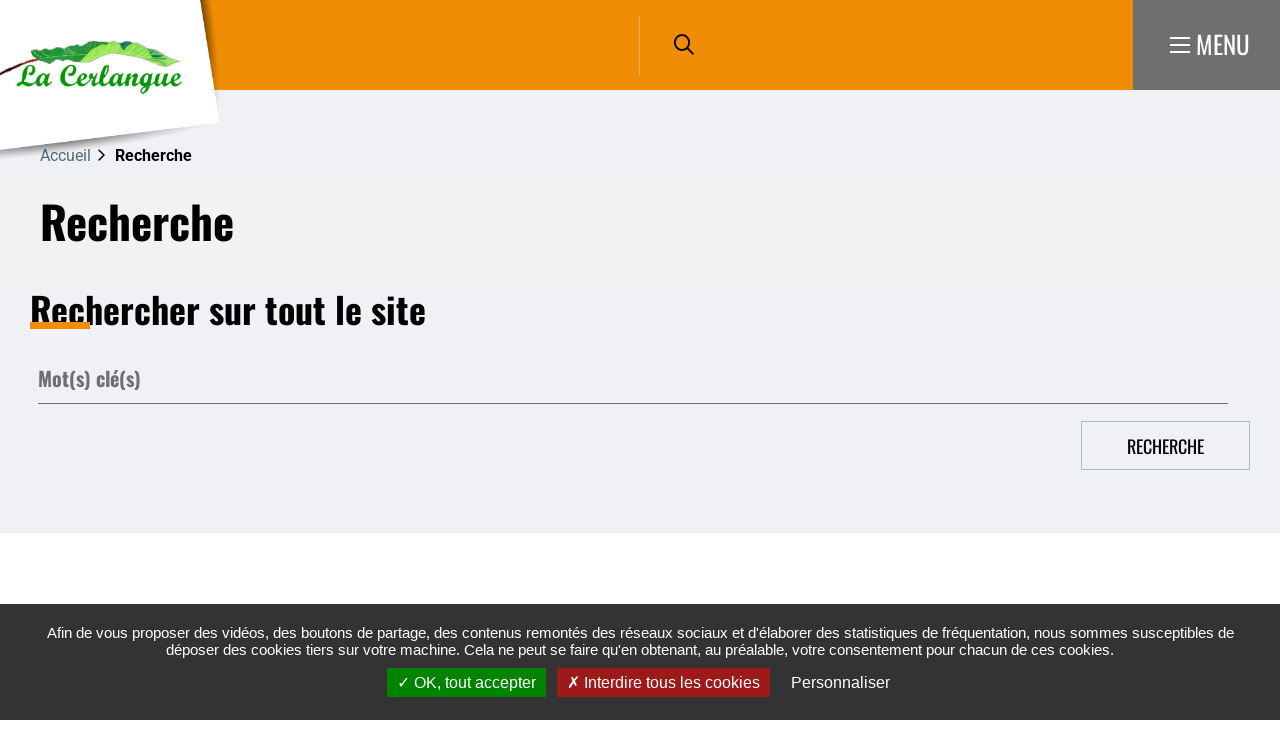

--- FILE ---
content_type: text/html; charset=UTF-8
request_url: https://mairie.lacerlangue.fr/recherche
body_size: 8352
content:
<!DOCTYPE html><html lang="fr" dir="ltr" prefix="og: https://ogp.me/ns#"><head><meta charset="utf-8" /><script>window.matomo_search_results = 240;</script><script>var _paq = _paq || [];(function(){var u=(("https:" == document.location.protocol) ? "https://matomo.lehavre.fr/" : "https://matomo.lehavre.fr/");_paq.push(["setSiteId", "31"]);_paq.push(["setTrackerUrl", u+"matomo.php"]);_paq.push(["setDoNotTrack", 1]);if (!window.matomo_search_results_active) {_paq.push(["trackPageView"]);}_paq.push(["setIgnoreClasses", ["no-tracking","colorbox"]]);_paq.push(["enableLinkTracking"]);var d=document,g=d.createElement("script"),s=d.getElementsByTagName("script")[0];g.type="text/javascript";g.defer=true;g.async=true;g.src=u+"matomo.js";s.parentNode.insertBefore(g,s);})();</script><link rel="canonical" href="https://mairie.lacerlangue.fr/recherche" /><meta property="og:site_name" content="La Cerlangue" /><meta property="og:url" content="https://mairie.lacerlangue.fr/" /><meta property="og:title" content="Recherche" /><meta name="msapplication-TileColor" content="#f6d408" /><meta name="msapplication-config" content="/browserconfig.xml" /><meta name="theme-color" content="#ffffff" /><meta name="Generator" content="Drupal 11 (https://www.drupal.org)" /><meta name="MobileOptimized" content="width" /><meta name="HandheldFriendly" content="true" /><meta name="viewport" content="width=device-width, initial-scale=1.0" /><link rel="image_src" href="https://mairie.lacerlangue.fr/sites/default/files/icons/logo_lhsm-accent_02_0.svg" /><meta property="og:image" content="https://mairie.lacerlangue.fr/sites/default/files/icons/logo_lhsm-accent_02_0.svg" /><script>var fdLocale={"fullMonths":["janvier","f\u00e9vrier","mars","avril","mai","juin","juillet","ao\u00fbt","septembre","octobre","novembre","d\u00e9cembre"],"fullDays":["Lundi","Mardi","Mercredi","Jeudi","Vendredi","Samedi","Dimanche"],"dayAbbrs":["Lun","Mar","Mer","Jeu","Ven","Sam","Dim"],"monthAbbrs":["Jan","F\u00e9v","Mars","Avr","Mai","Juin","Juil","Ao\u00fbt","Sept","Oct","Nov","D\u00e9c"],"titles":["Le mois pr\u00e9c\u00e9dent","Le mois prochain","Ann\u00e9e pr\u00e9c\u00e9dente","L'ann\u00e9e prochaine","Aujourd'hui","Ouvrir le calendrier","wk","Semaine [[%0%]] sur [[%1%]]","Semaine","Choisissez une date","Cliquez et faites glisser pour d\u00e9placer","Afficher \\u201C[[%0%]]\\u201D en premier","Aller \u00e0 la date d'aujourd'hui \\u2019","Date d\u00e9sactiv\u00e9e:"],"firstDayOfWeek":0};</script><noscript><link rel="stylesheet" href="https://mairie.lacerlangue.fr/sites/default/files/colors/core_29.css"></noscript><link rel="preload" href="https://mairie.lacerlangue.fr/sites/default/files/colors/core_29.css" media="all" as="style" onload="this.onload=null;this.rel=&#039;stylesheet&#039;" /><title>Recherche | La Cerlangue</title><link rel="preload" href="/themes/custom/stratis_subsite/fonts/Oswald/Oswald-Light.woff2" as="font" type="font/woff2" crossorigin><link rel="preload" href="/themes/custom/stratis_subsite/fonts/Oswald/Oswald-Regular.woff2" as="font" type="font/woff2" crossorigin><link rel="preload" href="/themes/custom/stratis_subsite/fonts/Oswald/Oswald-Bold.woff2" as="font" type="font/woff2" crossorigin><link rel="preload" href="/themes/custom/stratis_subsite/fonts/Roboto/Roboto-Light.woff2" as="font" type="font/woff2" crossorigin><link rel="preload" href="/themes/custom/stratis_subsite/fonts/Roboto/Roboto-Regular.woff2" as="font" type="font/woff2" crossorigin><link rel="preload" href="/themes/custom/stratis_subsite/fonts/Roboto/Roboto-Medium.woff2" as="font" type="font/woff2" crossorigin><link rel="preload" href="/themes/custom/stratis_subsite/fonts/Roboto/Roboto-Bold.woff2" as="font" type="font/woff2" crossorigin><link rel="stylesheet" media="all" href="/sites/default/files/css/css_F2A67VJUPh7JH12DGoyd2FsBEv9Plzo9YOeIE-Wwrgo.css?delta=0&amp;language=fr&amp;theme=stratis_subsite&amp;include=eJyFi1EOwiAQRC9E5UhkodNKsrCEXaq9vdUY-2GMP5PMezMRZugB9yaKOSyZj6p-RUUndh3apGreEIwi4z3wJ59e3Cmop2uglgMNkySlMQz-B3dqnSxrOECR6tNQk_Khmo_ryhKJJ7Wdc11PN-JT6z8fFkomff_a7WooPpLCbRk39a-8FJkH4wF6eG04" /><link rel="stylesheet" media="all" href="/sites/default/files/css/css_uAF2dRMJkBA3SBqDdvFS0OT185nj4Ysx8Jwftf6sU_A.css?delta=1&amp;language=fr&amp;theme=stratis_subsite&amp;include=eJyFi1EOwiAQRC9E5UhkodNKsrCEXaq9vdUY-2GMP5PMezMRZugB9yaKOSyZj6p-RUUndh3apGreEIwi4z3wJ59e3Cmop2uglgMNkySlMQz-B3dqnSxrOECR6tNQk_Khmo_ryhKJJ7Wdc11PN-JT6z8fFkomff_a7WooPpLCbRk39a-8FJkH4wF6eG04" /><link rel="stylesheet" media="print" href="/sites/default/files/css/css_DvyP1UQfcL-ljoVwkDJCRRIq0Ovvv8qvt6Lkj2p9btY.css?delta=2&amp;language=fr&amp;theme=stratis_subsite&amp;include=eJyFi1EOwiAQRC9E5UhkodNKsrCEXaq9vdUY-2GMP5PMezMRZugB9yaKOSyZj6p-RUUndh3apGreEIwi4z3wJ59e3Cmop2uglgMNkySlMQz-B3dqnSxrOECR6tNQk_Khmo_ryhKJJ7Wdc11PN-JT6z8fFkomff_a7WooPpLCbRk39a-8FJkH4wF6eG04" /></head><body><div class="dialog-off-canvas-main-canvas" data-off-canvas-main-canvas><div class="site-wrapper-out"><div class="site-wrapper"> <nav role="navigation" aria-label="Menu d'évitement" class="menu-skip" id="menu-skip"><p id="menu-skip__label" class="menu-skip__label">Aller à :</p><ul class="menu-skip__list" aria-labelledby="menu-skip__label"><li class="menu-skip__item"> <a href="/recherche">Rechercher</a></li><li class="menu-skip__item"> <a href="#main-menu">Navigation principale</a></li><li class="menu-skip__item"> <a href="#main">Contenu</a></li></ul></nav><div class="print-banner"> <img src="https://mairie.lacerlangue.fr/sites/default/files/icons/sticky_la-cerlangue.png" alt="La Cerlangue"/></div> <header class="site-header header" role="banner"><div class="header-bar -wide -sitefactory"><div class="header-bar__inner"><div class="header-bar__logo"> <a href="/" title="La Cerlangue (retour à l&#039;accueil)" rel="home" class="logo"> <span class="logo__image"> <img src="https://mairie.lacerlangue.fr/sites/default/files/icons/logo-header-la-cerlangue.png" alt="La Cerlangue"/> <img src="https://mairie.lacerlangue.fr/sites/default/files/icons/sticky_la-cerlangue.png" alt="La Cerlangue"/> </span> </a></div><div class="header-bar__components"><div class="header-bar__socials-wrap"></div><div class="header-bar__search"><div class="header-search"> <a href="/recherche" class="header-search__btn "> <i class="fas fa-search"></i> <span class="ghost">Rechercher sur tout le site</span> </a></div></div><div class="header-bar__search-btn"> <a href="/recherche" class="search-btn "> <span class="fa-regular fa-magnifying-glass" aria-hidden="true"></span> <span class="ghost">Rechercher sur tout le site</span> </a></div><div class="header-bar__menu-btn" id="main-menu"> <button type="button" class="menu-toggle js-mnv-toggle "> <span class="menu-toggle__lines"> <span class="menu-toggle__line"></span> <span class="menu-toggle__line"></span> <span class="menu-toggle__line"></span> </span> <span class="menu-toggle__text">Menu</span> </button></div></div></div></div><div class="mnv-menu" role="navigation" aria-label="Menu principal"><div class="mnv-menu__content"><div class="mnv-menu__col"> <button type="button" class="mnv-menu__close js-mnv-close"> <span class="mnv-menu__close-text">Fermer</span> <span class="mnv-menu__close-icon"><i class="far fa-times"></i></span> </button><div class="mnv-menu__search"><div class="search-form"><form action="/recherche" role="search" method="get"><div class="search-form__input"> <label for="search-field4">Que cherchez-vous ?</label> <input type="text" value="" name="key" id="search-field4" class="has-placeholder js-combobox js-combobox-4" data-json-path="/stratis_search_autocomplete/search?count=6" aria-required="true" aria-invalid="false"></div> <button type="submit" class="search-form__btn"> <i class="fas fa-search"></i> <span class="ghost">Rechercher sur tout le site</span> </button></form></div></div> <nav class="mnv-menu__quick"><h2 class="mnv-menu__quick-title"> Accès <strong> rapides</strong></h2><ul class="mnv-menu__quick-list"><li class="mnv-menu__quick-item"> <a href="/lequipe-municipale">Equipe municipale</a></li><li class="mnv-menu__quick-item"> <a href="/ss-29/annuaire-des-associations">Annuaire des associations</a></li><li class="mnv-menu__quick-item"> <a href="/docutheque-12">Publications</a></li><li class="mnv-menu__quick-item"> <a href="/photosvideos-21">Galerie Photos / Vidéos</a></li></ul> </nav></div> <nav class="mnv-menu__nav"><ul class="mnv-menu__list"><li class="mnv-menu__item"> <a href="/node/14587" class="mnv-menu__link">Accueil</a></li><li class="mnv-menu__item"> <button type="button" class="mnv-menu__toggle"> <span class="ghost">Ma mairie</span> </button> <a href="/ss-29/ma-mairie" class="mnv-menu__link">Ma mairie</a><ul class="mnv-menu__submenu -level-1"><li class="mnv-menu__item"> <a href="/le-conseil-municipal-0" class="mnv-menu__link" data-drupal-link-system-path="node/14643">Le Conseil municipal</a></li><li class="mnv-menu__item"> <a href="/lequipe-municipale" class="mnv-menu__link" data-drupal-link-system-path="node/14628">L&#039;équipe municipale</a></li><li class="mnv-menu__item"> <a href="/bulletins-municipaux-et-feuilles-cerlanguaises" class="mnv-menu__link" data-drupal-link-system-path="node/14647">Publications</a></li><li class="mnv-menu__item"> <a href="/equipements-municipaux-erp-et-iop" class="mnv-menu__link" data-drupal-link-system-path="node/14694">Equipements municipaux</a></li><li class="mnv-menu__item"> <a href="/ss-29/arretes-civisme" class="mnv-menu__link" data-drupal-link-system-path="node/14642">Arrêtés, civisme</a></li></ul></li><li class="mnv-menu__item"> <button type="button" class="mnv-menu__toggle"> <span class="ghost">Pratique et démarches</span> </button> <a href="/ss-29/pratique-et-demarches" class="mnv-menu__link">Pratique et démarches</a><ul class="mnv-menu__submenu -level-1"><li class="mnv-menu__item"> <a href="/environnement-0" class="mnv-menu__link" data-drupal-link-system-path="node/14641">Environnement</a></li><li class="mnv-menu__item"> <a href="/etat-civil-elections-papiers" class="mnv-menu__link" data-drupal-link-system-path="node/14648">Etat civil, élections, papiers</a></li><li class="mnv-menu__item"> <a href="/ss-29/famille-scolarite" class="mnv-menu__link" data-drupal-link-system-path="node/14668">Famille, scolarité</a></li><li class="mnv-menu__item"> <a href="/ss-29/salle-municipale" class="mnv-menu__link" data-drupal-link-system-path="node/14693">Location de salle municipale</a></li><li class="mnv-menu__item"> <a href="/ss-29/se-deplacer" class="mnv-menu__link" data-drupal-link-system-path="node/14632">Se déplacer</a></li><li class="mnv-menu__item"> <a href="/ss-29/social-sante" class="mnv-menu__link" data-drupal-link-system-path="node/14689">Social, santé</a></li><li class="mnv-menu__item"> <a href="/ss-29/urbanisme-habitat" class="mnv-menu__link" data-drupal-link-system-path="node/14680">Urbanisme, habitat</a></li><li class="mnv-menu__item"> <a href="/ss-29/vie-associative" class="mnv-menu__link" data-drupal-link-system-path="node/14697">Vie associative</a></li></ul></li><li class="mnv-menu__item"> <button type="button" class="mnv-menu__toggle"> <span class="ghost">Découvrir</span> </button> <a href="/decouvrir-ma-commune" class="mnv-menu__link">Découvrir</a><ul class="mnv-menu__submenu -level-1"><li class="mnv-menu__item"> <a href="/ss-29/histoire-et-patrimoine" class="mnv-menu__link" data-drupal-link-system-path="node/14688">Histoire et patrimoine de la commune</a></li><li class="mnv-menu__item"> <a href="/toutes-les-actualites-25" class="mnv-menu__link" data-drupal-link-system-path="node/14590">Actualité</a></li><li class="mnv-menu__item"> <a href="/ss-29/balades-et-randonnees-0" class="mnv-menu__link" data-drupal-link-system-path="node/14691">Balades et randonnées</a></li><li class="mnv-menu__item"> <a href="/photosvideos-21" class="mnv-menu__link" data-drupal-link-system-path="node/14597">Galerie photos</a></li></ul></li><li class="mnv-menu__item"> <a href="/tout-lagenda-22" class="mnv-menu__link">Agenda</a></li></ul> </nav></div></div> </header> <section class="top-of-content"><div class="top-of-content__wrapper container -lg"> <nav aria-label="Fil d'Ariane" class="breadcrumb" role="navigation"><ol><li> <a href="/">Accueil</a></li><li> Recherche</li></ol> </nav></div></section><div data-drupal-messages-fallback class="hidden"></div> <main class="site-main" role="main" id="main"> <section class="search-page container-wrapper js-view-dom-id-584acd6931ff5239ba71040b59fdcc5525a6b520cfb556f078133a527664efe3"> <header class="heading -center"><div class="heading__wrapper container -lg"><div class="heading__content"><h1 class="heading__title">Recherche</h1></div><div class="links-group"> <button class="filters__btn btn -circle" id="filter-dropdown-toggle">Afficher le filtre</button></div></div> </header><div class="filters"><div class="filters__container container -lg"><div class="filters__dropdown"><form class="views-exposed-form bef-exposed-form float-labels-form" data-drupal-selector="views-exposed-form-search-list" action="/recherche" method="get" id="views-exposed-form-search-list" accept-charset="UTF-8"><fieldset><legend >Rechercher sur tout le site</legend><div class="filters__wrapper"><div class="filters__fields flex-row "><div class="filters__field col-xs-12 float-label-wrapper js-form-item"> <input placeholder="Saisir un mot-clé..." class="float-label form-autocomplete form-text" data-drupal-selector="edit-key" data-search-api-autocomplete-search="search" data-autocomplete-path="/search_api_autocomplete/search?display=list&amp;&amp;filter=key" type="text" id="edit-key" name="key" value="" size="30" maxlength="128" /> <label class="js-float-label option" for="edit-key"> Mot(s) clé(s) </label></div></div><div class="filters__buttons"><div data-drupal-selector="edit-actions" class="form-actions" id="edit-actions"> <button class="btn filters__button -submit button js-form-submit form-submit btn" data-drupal-selector="edit-submit-search" type="submit" id="edit-submit-search" value="Recherche">Recherche</button></div></div></div></fieldset></form></div></div></div><div class="container -page"><div class="site-inner"> <section class="site-content"><div class="tx_solr"><div id="tx-solr-search-functions"><div id="tx-solr-faceting"><div class="facet-area-main"><div class="solr-facets-available secondaryContentSection"><div class="csc-header"><h2 class="csc-firstHeader">Filtre de résultats</h2></div><ul class="facets"><li class="facet facet-type facet-type-options"><h3 class="facet-label">Par types de contenus</h3><ul data-drupal-facet-id="type" data-drupal-facet-alias="type" class="facet-inactive js-facets-links item-list__links"><li class="facet-item"><a href="/recherche?f%5B0%5D=type%3Apage" rel="nofollow" data-drupal-facet-item-id="type-page" data-drupal-facet-item-value="page" data-drupal-facet-item-count="100"><span class="facet-item__value">Page de base</span> <span class="facet-item__count">(100)</span></a></li><li class="facet-item"><a href="/recherche?f%5B0%5D=type%3Aevent" rel="nofollow" data-drupal-facet-item-id="type-event" data-drupal-facet-item-value="event" data-drupal-facet-item-count="82"><span class="facet-item__value">Agenda</span> <span class="facet-item__count">(82)</span></a></li><li class="facet-item"><a href="/recherche?f%5B0%5D=type%3Apublications" rel="nofollow" data-drupal-facet-item-id="type-publications" data-drupal-facet-item-value="publications" data-drupal-facet-item-count="27"><span class="facet-item__value">Publications</span> <span class="facet-item__count">(27)</span></a></li><li class="facet-item"><a href="/recherche?f%5B0%5D=type%3Adirectoryassociations" rel="nofollow" data-drupal-facet-item-id="type-directoryassociations" data-drupal-facet-item-value="directoryassociations" data-drupal-facet-item-count="15"><span class="facet-item__value">Annuaire des associations</span> <span class="facet-item__count">(15)</span></a></li><li class="facet-item"><a href="/recherche?f%5B0%5D=type%3Agallery" rel="nofollow" data-drupal-facet-item-id="type-gallery" data-drupal-facet-item-value="gallery" data-drupal-facet-item-count="14"><span class="facet-item__value">Galerie photos/vidéos</span> <span class="facet-item__count">(14)</span></a></li><li class="facet-item"><a href="/recherche?f%5B0%5D=type%3Anews" rel="nofollow" data-drupal-facet-item-id="type-news" data-drupal-facet-item-value="news" data-drupal-facet-item-count="2"><span class="facet-item__value">Actualités</span> <span class="facet-item__count">(2)</span></a></li></ul></li><li class="facet facet-type facet-type-dateRange"><fieldset class="ancestor"><legend class="facet-label">Par date de création</legend><div class="facet-option-list fluidfacet facet-type-dateRange" data-facet-name="created" data-facet-label="Par date de création" data-facet-url="/recherche?date_from=___FROM___&amp;date_to=___TO___"> <input type="hidden" value="/recherche?date_from=___FROM___&amp;date_to=___TO___" id="created_url"><div class="form__field-wrapper -datewrapper"> <label class="dateselector-label" for="start_date_created"> Du </label> <input type="date" name="date_from" class="dateselector" id="start_date_created" value=""></div><div class="form__field-wrapper -datewrapper"> <label class="dateselector-label" for="end_date_created"> Au </label> <input type="date" name="date_to" class="dateselector" id="end_date_created" value=""></div> <button type="submit" class="btn filters__button -submit">Filtrer par date</button></div></fieldset></li></ul></div></div></div><div id="tx-solr-sorting" class="secondaryContentSection"><h2>Trier par :</h2><ul><li><a href="/recherche?sort_by=search_api_relevance&amp;sort_order=DESC">Pertinence</a></li><li><a href="/recherche?sort_by=title&amp;sort_order=ASC">Titre</a></li><li><a href="/recherche?sort_by=type&amp;sort_order=ASC">Type de contenu</a></li><li><a href="/recherche?sort_by=created&amp;sort_order=DESC">Date de publication</a></li></ul></div></div><div id="tx-solr-search"><p id="view-page-totals" class="number-articles" data-current-page="1" data-total-page="24">Affichage des résultats 1 à 10 sur 240 au total</p><ol><li class="results-entry" data-document-score="1" data-document-id="#" data-document-url="#"> <a href="/politique-de-confidentialite-la-cerlangue"><div class="results-entry__bar"><p class="results-category">Page de base</p><div class="relevance"></div></div><h2 class="results-topic">Politique de confidentialité - La Cerlangue</h2><p class="result-content"></p><p class="result-date">Publié le <time datetime="2025-12-09">09/12/2025</time></p></a></li><li class="results-entry" data-document-score="1" data-document-id="#" data-document-url="#"> <a href="/ormes-mon-passeport-resilient"><div class="results-entry__bar"><p class="results-category">Page de base</p><div class="relevance"></div></div><h2 class="results-topic">ORMES - Mon passeport résilient</h2><p class="result-content"> Information des populations<br />Les bons réflexes en cas d&#039;accident industriel majeur sur la zone industrialo-portuaire du Havre.</p><p class="result-date">Publié le <time datetime="2024-09-16">16/09/2024</time></p></a></li><li class="results-entry" data-document-score="1" data-document-id="#" data-document-url="#"> <a href="/zones-dacceleration-des-energies-renouvelables-zaenr-concertation-publique"><div class="results-entry__bar"><p class="results-category">Page de base</p><div class="relevance"></div></div><h2 class="results-topic">Zones d&#039;Accélération des Energies Renouvelables (ZAEnR) - Concertation publique</h2><p class="result-content"> Concertation publique du 15 juillet au 15 août 2024.<br /><br />Consultation des documents soit en mairie, soit en ligne sur notre site internet.</p><p class="result-date">Publié le <time datetime="2024-07-08">08/07/2024</time></p></a></li><li class="results-entry" data-document-score="1" data-document-id="#" data-document-url="#"> <a href="/pass-tourisme-le-havre-etretat-normandie-tourisme"><div class="results-entry__bar"><p class="results-category">Page de base</p><div class="relevance"></div></div><h2 class="results-topic">Pass Tourisme - Le Havre Etretat Normandie Tourisme</h2><p class="result-content"> Découvrez Le Havre et Etretat à prix réduit grâce à notre pass touristique exclusif !<br /><br />Profitez de réductions exceptionnelles sur les principales attractions, musées, et activités de la région. Avec notre pass, vivez une expérience inoubliable en Normandie tout en faisant des économies.</p><p class="result-date">Publié le <time datetime="2024-04-16">16/04/2024</time></p></a></li><li class="results-entry" data-document-score="1" data-document-id="#" data-document-url="#"> <a href="/enquete-publique-projet-de-plan-de-mobilite-culhsm"><div class="results-entry__bar"><p class="results-category">Page de base</p><div class="relevance"></div></div><h2 class="results-topic">Enquête publique - Projet de plan de mobilité - CULHSM</h2><p class="result-content"> L&#039;élaboration du projet de Plan de Mobilité (PDM) s’est déroulée en trois phases entre 2021 et 2023. Aujourd’hui, les habitants sont invités à donner leur avis sur le projet et partager leurs observations.</p><p class="result-date">Publié le <time datetime="2023-12-21">21/12/2023</time></p></a></li><li class="results-entry" data-document-score="1" data-document-id="#" data-document-url="#"> <a href="/padd-plui"><div class="results-entry__bar"><p class="results-category">Page de base</p><div class="relevance"></div></div><h2 class="results-topic">PADD / PLUi</h2><p class="result-content"></p><p class="result-date">Publié le <time datetime="2023-09-22">22/09/2023</time></p></a></li><li class="results-entry" data-document-score="1" data-document-id="#" data-document-url="#"> <a href="/gnau-guichet-numerique-des-autorisations-durbanisme"><div class="results-entry__bar"><p class="results-category">Page de base</p><div class="relevance"></div></div><h2 class="results-topic">GNAU - Guichet Numérique des Autorisations d&#039;Urbanisme</h2><p class="result-content"> Le Havre Seine Métropole met à disposition des communes bénéficiaires du service du droit des sols, un Guichet Numérique des Autorisations d&#039;Urbanisme.</p><p class="result-date">Publié le <time datetime="2023-02-14">14/02/2023</time></p></a></li><li class="results-entry" data-document-score="1" data-document-id="#" data-document-url="#"> <a href="/controle-dacces-dans-les-centres-de-recyclage-0"><div class="results-entry__bar"><p class="results-category">Page de base</p><div class="relevance"></div></div><h2 class="results-topic">Contrôle d&#039;accès dans les centres de recyclage</h2><p class="result-content"> À compter du 1er janvier 2023, l&#039;accès aux centres de recyclage du territoire de la Communauté urbaine sera conditionné à une inscription préalable. Découvrez ci-dessous tous les éléments pratiques à connaître sur le fonctionnement de ce contrôle d&#039;accès.</p><p class="result-date">Publié le <time datetime="2023-01-31">31/01/2023</time></p></a></li><li class="results-entry" data-document-score="1" data-document-id="#" data-document-url="#"> <a href="/cliiink-collecte-de-verre"><div class="results-entry__bar"><p class="results-category">Page de base</p><div class="relevance"></div></div><h2 class="results-topic">Cliiink - Collecte de verre</h2><p class="result-content"> Afin d&#039;augmenter la pratique du tri du verre sur le territoire, la Communauté urbaine renforce son dispositif de collecte et se dote d&#039;une solution innovante : 250 bornes de tri sont déployées sur tout le territoire pour compatibiliser les apports volontaires de chaque usager et les convertir en offres chez des commerçants locaux. Un bon geste pour la planète et le pouvoir d’achat !</p><p class="result-date">Publié le <time datetime="2023-01-31">31/01/2023</time></p></a></li><li class="results-entry" data-document-score="1" data-document-id="#" data-document-url="#"> <a href="/plan-local-durbanisme-intercommunal-plui"><div class="results-entry__bar"><p class="results-category">Page de base</p><div class="relevance"></div></div><h2 class="results-topic">Plan Local d&#039;Urbanisme Intercommunal (PLUi)</h2><p class="result-content"> Après plusieurs années de travail et d’échanges avec les habitants, associations locales et autres acteurs locaux concernés grâce à la démarche de concertation et de communication, le Plan Local d’Urbanisme intercommunal (PLUi) de la communauté urbaine Le Havre Seine Métropole a été arrêté le 3 avril 2025, marquant ainsi la fin des travaux d&#039;élaboration et de la concertation préalable. Il sera par la suite soumis à enquête publique à la rentrée 2025, une étape clé avant son approbation début 2026.</p><p class="result-date">Publié le <time datetime="2023-01-09">09/01/2023</time></p></a></li></ol> <nav class="pager" role="navigation" aria-labelledby="pagination-heading"><h3 id="pagination-heading" class="visually-hidden">Pagination</h3><ul class="pager__listitems"><li class="pager__item -prev"> <span> Précédent </span></li><li class="pager__item is-active"> <span>1</span></li><li class="pager__item"> <a href="?page=1" title="Aller à la page 2"> <span class="visually-hidden"> Page </span>2</a></li><li class="pager__item"> <a href="?page=2" title="Aller à la page 3"> <span class="visually-hidden"> Page </span>3</a></li><li class="pager__item"> <a href="?page=3" title="Aller à la page 4"> <span class="visually-hidden"> Page </span>4</a></li><li class="pager__item"> <a href="?page=4" title="Aller à la page 5"> <span class="visually-hidden"> Page </span>5</a></li><li class="pager__item -next"> <a href="?page=1" title="Aller à la page suivante" rel="next"> Suivant </a></li></ul> </nav></div></div> </section></div></div></section> </main><div class="go-to-top"><p><a href="#">Retour en haut de la page</a></p></div><div class="site-footer footer -sitefactory"><div class="container -lg"><div class="footer__wrapper"> <footer class="site-infos" role="contentinfo"><h2 class="ghost">Informations</h2><div class="site-infos__image-wrap"><div class="site-infos__image"> <a href="https://mairie.lacerlangue.fr/" title="[La Cerlangue] (retour à l&#039;accueil)"> <img src="https://mairie.lacerlangue.fr/sites/default/files/icons/logo-footer-la-cerlangue.png" alt="[La Cerlangue] (retour à l&#039;accueil)"> </a></div></div><div class="site-infos__text"> <address class="site-infos__address"><p class="site-infos__name"> Mairie</p><p class="site-infos__caption">2 Route de Saint Romain<br />76430 La Cerlangue<br />mairie@lacerlangue.fr<br />02 35 20 50 56</p> </address></div></footer> <section class="menu-cross"> <nav class="menu-cross__nav"><ul class="menu-cross__listitems"><li class="menu-cross__item "> <a href="/mentions-legales-1" aria-label="Mentions légales ">Mentions légales</a></li><li class="menu-cross__item "> <a href="/accessibilite-commune" aria-label="Accessibilité ">Accessibilité</a></li><li class="menu-cross__item "> <a href="/plan-du-site" aria-label="Plan du site ">Plan du site</a></li></ul> </nav> </section></div></div></div></div></div></div><script type="application/json" data-drupal-selector="drupal-settings-json">{"path":{"baseUrl":"\/","pathPrefix":"","currentPath":"recherche","currentPathIsAdmin":false,"isFront":false,"currentLanguage":"fr","route":"view.search.list"},"pluralDelimiter":"\u0003","suppressDeprecationErrors":true,"ajaxPageState":{"libraries":"[base64]","theme":"stratis_subsite","theme_token":"_qolI0nmzN0DN_pG5-LRHIATH40Aio91DWBorKvPqCI"},"ajaxTrustedUrl":{"\/recherche":true},"matomo":{"disableCookies":false,"trackMailto":true},"facets_views_ajax":{"facets_summary_ajax":{"facets_summary_id":"summary","view_id":"search","current_display_id":"list","ajax_path":"\/views\/ajax"}},"search_api_autocomplete":{"search":{"selector":"button#edit-submit-search","auto_submit":true}},"stratis_tarteaucitron":{"langcode":"fr","customText":{"alertBigPrivacy":"Afin de vous proposer des vid\u00e9os, des boutons de partage, des contenus remont\u00e9s des r\u00e9seaux sociaux et d\u0027\u00e9laborer des statistiques de fr\u00e9quentation, nous sommes susceptibles de d\u00e9poser des cookies tiers sur votre machine. Cela ne peut se faire qu\u0027en obtenant, au pr\u00e9alable, votre consentement pour chacun de ces cookies.","disclaimer":"Ce site propose de personnaliser vos contenus et votre navigation. Lorsque vous naviguez sur ce site Internet, des informations sont susceptibles d\u0027\u00eatre enregistr\u00e9es (cookies) sur votre terminal, sous r\u00e9serve de vos choix.\u003Cbr\u003E\u003Cbr\u003ELa dur\u00e9e de validit\u00e9 de votre consentement ou de votre refus est de 6 mois.\u003Cbr\u003EPour en savoir plus, consultez notre \u003Ca href=\u0022\/politique-de-gestion-des-donnees-personnelles\u0022\u003Epolitique de protection des donn\u00e9es.\u003C\/a\u003E"},"settings":{"hashtag":"#tarteaucitron","orientation":"bottom","showIcon":false,"showAlertSmall":false,"cookieslist":false,"adblocker":false,"DenyAllCta":true,"AcceptAllCta":true,"highPrivacy":true,"handleBrowserDNTRequest":false,"removeCredit":true,"moreInfoLink":false,"useExternalCss":true,"useJsFromTheme":true,"mandatory":false},"services":{"vimeo":"vimeo","youtube":"youtube","dailymotion":"dailymotion","twitter":"twitter"},"tarteaucitronForceExpire":"180"},"langcode":"fr","user":{"uid":0,"permissionsHash":"fc120a6e5763d8ad79d4139dba19d5d05e828b0f2929266fbac140b7406d9298"}}</script><script src="/sites/default/files/js/js_5XyRVpap4OCIZriBO7cKgDmfG4pNOEPqH3HBncfNf_k.js?scope=footer&amp;delta=0&amp;language=fr&amp;theme=stratis_subsite&amp;include=[base64]"></script><script src="/themes/custom/stratis_site/js/tarteaucitron.js?t8yd7g"></script><script src="/sites/default/files/js/js_saPfXp0vsa4wWRrV4isODc0R8j4mecQHc_gC7TVNtbI.js?scope=footer&amp;delta=2&amp;language=fr&amp;theme=stratis_subsite&amp;include=[base64]"></script></body></html>

--- FILE ---
content_type: text/css
request_url: https://mairie.lacerlangue.fr/sites/default/files/colors/core_29.css
body_size: 104808
content:
@import url("https://fonts.googleapis.com/css?family=Oswald:300,400,700&display=swap");@import url("https://fonts.googleapis.com/css?family=Roboto:300,400,500,700&display=swap");.site-wrapper,.footer__wrapper,.preloader,.chart-data__item,.gallery__list,.gallery__list::after,.comments__avatar,.comment-reply__avatar label,.combobox-suggestion,.header-bar__components,.header-bar-btn,.header-bar-dropdown__toggle,.mnv-menu__item,.tx_solr,.links-group,.date,.publications.-home .publications__item-wrapper,.publications.-content .publications__item-wrapper,.publications.-list,.telecharger__listitems,.telecharger__item a,.news-spoiler__pagination,.news-spoiler__content,.filters__map form>.fieldset,.filters__map .filters__wrapper,.filters__map .filters__buttons,.stratis-menu__list,.stratis-menu__item,.stratis-menu__toggle,.stratis-menu__toggle-report,.quick-links-demarches__list,.ontheweb-block__link,.interests,.interests-block__wrapper,.interests-results__chart-wrapper,.social-wall__grid,.my-city__wrapper,.contact__content-info,.one-click-toggle,.one-click-panel__header,.one-click-panel .one-click-panel__title,.one-click-panel .one-click-panel__link,.extranet-header,.location__wrapper,.comments-button,.facets-search,.map-popup .map-popup__close,.map-template{display:flex}.preloader,.gallery__list,.comments__avatar,.comment-reply__avatar label,.combobox-suggestion,.header-bar__components,.header-bar-btn,.header-bar-dropdown__toggle,.mnv-menu__item,.publications.-home .publications__item-wrapper,.publications.-content .publications__item-wrapper,.publications.-list,.news-spoiler__pagination,.filters__map .filters__buttons,.stratis-menu__list,.stratis-menu__item,.stratis-menu__toggle,.stratis-menu__toggle-report,.interests,.interests-block__wrapper,.interests-results__chart-wrapper,.one-click-panel__header,.one-click-panel .one-click-panel__title,.one-click-panel .one-click-panel__link,.map-popup .map-popup__close,.map-template{flex-direction:row}.site-wrapper,.news-spoiler__content,.filters__map form>.fieldset,.filters__map .filters__wrapper,.ontheweb-block__link,.contact__content-info,.one-click-toggle,.comments-button{flex-direction:column}.preloader,.combobox-suggestion,.filters__map .filters__wrapper,.interests-block__wrapper,.map-template{flex-wrap:nowrap}.site-wrapper,.gallery__list,.header-bar__components,.header-bar-btn,.header-bar-dropdown__toggle,.mnv-menu__item,.tx_solr,.links-group,.publications.-list,.telecharger__listitems,.telecharger__item a,.news-spoiler__pagination,.news-spoiler__content,.filters__map form>.fieldset,.filters__map .filters__buttons,.stratis-menu__list,.stratis-menu__item,.stratis-menu__toggle,.stratis-menu__toggle-report,.quick-links-demarches__list,.interests,.interests-results__chart-wrapper,.social-wall__grid,.contact__content-info,.one-click-toggle,.extranet-header,.comments-button,.facets-search,.map-popup .map-popup__close{flex-wrap:wrap}.header-bar__components,.telecharger__item a,.filters__map .filters__wrapper{justify-content:flex-start}.preloader,.comments__avatar,.comment-reply__avatar label,.header-bar-btn,.links-group,.date,.stratis-menu__toggle,.stratis-menu__toggle-report,.quick-links-demarches__list,.one-click-toggle,.comments-button,.map-popup .map-popup__close{justify-content:center}.telecharger__listitems,.location__wrapper{justify-content:space-between}.telecharger__item a,.filters__map .filters__wrapper,.one-click-toggle,.location__wrapper,.comments-button{align-items:flex-start}.preloader,.comments__avatar,.comment-reply__avatar label,.header-bar__components,.header-bar-btn,.header-bar-dropdown__toggle,.links-group,.date,.stratis-menu__toggle,.stratis-menu__toggle-report,.interests-results__chart-wrapper,.map-popup .map-popup__close{align-items:center}.flex-container-fluid,.flex-container{min-width:320px;padding-left:1rem;padding-right:1rem}.flex-container{margin-left:auto;margin-right:auto;max-width:1280px}.flex-row,.column{box-sizing:border-box;display:flex;flex:0 1 auto;flex-wrap:wrap;margin-left:-1rem;margin-right:-1rem}.no-margin.flex-row,.no-margin.column{margin-left:0;margin-right:0}.no-gutter.flex-row,.no-gutter.column{margin-left:0;margin-right:0}.no-gutter.flex-row>[class*="col-"],.no-gutter.column>[class*="col-"]{padding-left:0;padding-right:0}.flex-row{flex-direction:row}.flex-row.reverse{flex-direction:row-reverse}.column{flex-direction:column}.column.reverse{flex-direction:column-reverse}[class*="col-"]{box-sizing:border-box;flex:0 0 auto;padding-left:1rem;padding-right:1rem}.col-xs{flex-basis:0;flex-grow:1;max-width:100%}.col-xs-1{flex-basis:8.33333%;max-width:8.33333%}.col-xs-2{flex-basis:16.66667%;max-width:16.66667%}.col-xs-3{flex-basis:25%;max-width:25%}.col-xs-4{flex-basis:33.33333%;max-width:33.33333%}.col-xs-5{flex-basis:41.66667%;max-width:41.66667%}.col-xs-6{flex-basis:50%;max-width:50%}.col-xs-7{flex-basis:58.33333%;max-width:58.33333%}.col-xs-8{flex-basis:66.66667%;max-width:66.66667%}.col-xs-9{flex-basis:75%;max-width:75%}.col-xs-10{flex-basis:83.33333%;max-width:83.33333%}.col-xs-11{flex-basis:91.66667%;max-width:91.66667%}.col-xs-12{flex-basis:100%;max-width:100%}.start-xs{justify-content:flex-start;text-align:start}.center-xs{justify-content:center;text-align:center}.end-xs{justify-content:flex-end;text-align:end}.top-xs{align-items:flex-start}.middle-xs{align-items:center}.bottom-xs{align-items:flex-end}.around-xs{justify-content:space-around}.between-xs{justify-content:space-between}.first-xs{order:-1}.last-xs{order:1}.self-top-xs{align-self:flex-start}.self-center-xs{align-self:center}.self-bottom-xs{align-self:flex-end}.self-baseline-xs{align-self:baseline}.col-xs-hide{display:none}.col-xs-show{display:block}@media screen and (min-width: 480px){.col-sm{flex-basis:0;flex-grow:1;max-width:100%}.col-sm-1{flex-basis:8.33333%;max-width:8.33333%}.col-sm-2{flex-basis:16.66667%;max-width:16.66667%}.col-sm-3{flex-basis:25%;max-width:25%}.col-sm-4{flex-basis:33.33333%;max-width:33.33333%}.col-sm-5{flex-basis:41.66667%;max-width:41.66667%}.col-sm-6{flex-basis:50%;max-width:50%}.col-sm-7{flex-basis:58.33333%;max-width:58.33333%}.col-sm-8{flex-basis:66.66667%;max-width:66.66667%}.col-sm-9{flex-basis:75%;max-width:75%}.col-sm-10{flex-basis:83.33333%;max-width:83.33333%}.col-sm-11{flex-basis:91.66667%;max-width:91.66667%}.col-sm-12{flex-basis:100%;max-width:100%}.start-sm{justify-content:flex-start;text-align:start}.center-sm{justify-content:center;text-align:center}.end-sm{justify-content:flex-end;text-align:end}.top-sm{align-items:flex-start}.middle-sm{align-items:center}.bottom-sm{align-items:flex-end}.around-sm{justify-content:space-around}.between-sm{justify-content:space-between}.first-sm{order:-1}.last-sm{order:1}.self-top-sm{align-self:flex-start}.self-center-sm{align-self:center}.self-bottom-sm{align-self:flex-end}.self-baseline-sm{align-self:baseline}.col-sm-hide{display:none}.col-sm-show{display:block}}@media screen and (min-width: 768px){.col-md{flex-basis:0;flex-grow:1;max-width:100%}.col-md-1{flex-basis:8.33333%;max-width:8.33333%}.col-md-2{flex-basis:16.66667%;max-width:16.66667%}.col-md-3{flex-basis:25%;max-width:25%}.col-md-4{flex-basis:33.33333%;max-width:33.33333%}.col-md-5{flex-basis:41.66667%;max-width:41.66667%}.col-md-6{flex-basis:50%;max-width:50%}.col-md-7{flex-basis:58.33333%;max-width:58.33333%}.col-md-8{flex-basis:66.66667%;max-width:66.66667%}.col-md-9{flex-basis:75%;max-width:75%}.col-md-10{flex-basis:83.33333%;max-width:83.33333%}.col-md-11{flex-basis:91.66667%;max-width:91.66667%}.col-md-12{flex-basis:100%;max-width:100%}.start-md{justify-content:flex-start;text-align:start}.center-md{justify-content:center;text-align:center}.end-md{justify-content:flex-end;text-align:end}.top-md{align-items:flex-start}.middle-md{align-items:center}.bottom-md{align-items:flex-end}.around-md{justify-content:space-around}.between-md{justify-content:space-between}.first-md{order:-1}.last-md{order:1}.self-top-md{align-self:flex-start}.self-center-md{align-self:center}.self-bottom-md{align-self:flex-end}.self-baseline-md{align-self:baseline}.col-md-hide{display:none}.col-md-show{display:block}}@media screen and (min-width: 1280px){.col-lg{flex-basis:0;flex-grow:1;max-width:100%}.col-lg-1{flex-basis:8.33333%;max-width:8.33333%}.col-lg-2{flex-basis:16.66667%;max-width:16.66667%}.col-lg-3{flex-basis:25%;max-width:25%}.col-lg-4{flex-basis:33.33333%;max-width:33.33333%}.col-lg-5{flex-basis:41.66667%;max-width:41.66667%}.col-lg-6{flex-basis:50%;max-width:50%}.col-lg-7{flex-basis:58.33333%;max-width:58.33333%}.col-lg-8{flex-basis:66.66667%;max-width:66.66667%}.col-lg-9{flex-basis:75%;max-width:75%}.col-lg-10{flex-basis:83.33333%;max-width:83.33333%}.col-lg-11{flex-basis:91.66667%;max-width:91.66667%}.col-lg-12{flex-basis:100%;max-width:100%}.start-lg{justify-content:flex-start;text-align:start}.center-lg{justify-content:center;text-align:center}.end-lg{justify-content:flex-end;text-align:end}.top-lg{align-items:flex-start}.middle-lg{align-items:center}.bottom-lg{align-items:flex-end}.around-lg{justify-content:space-around}.between-lg{justify-content:space-between}.first-lg{order:-1}.last-lg{order:1}.self-top-lg{align-self:flex-start}.self-center-lg{align-self:center}.self-bottom-lg{align-self:flex-end}.self-baseline-lg{align-self:baseline}.col-lg-hide{display:none}.col-lg-show{display:block}}[data-fa-icon]::before,.frame__link::before,.rte p.encadre::before,.rte div.encadre::before,.rte ul>li::before,.rte .show-hide__content ul>li::before,.rte .powermail_fieldwrap_file_list>li::before,.powermail_fieldwrap_file_list>li::before,.btn.-icon::before,.checkbox label::after,.radio label::after,.checkbox-dropdown__toggle::before,.checkbox-dropdown.-is-open>.checkbox-dropdown__toggle::before,.js-dropdown.-has-arrow .js-dropdown__toggle::after,.list li::before,.message h2::before,.messages h2::before,.message ul li::before,.messages ul li::before,.click-roll__toggle::after,.gallery__item::after,.comments__reply-link p a::before,.header-bar-dropdown__item::before,.mnv-menu__toggle::before,.mnv-menu__submenu.-level-1>.mnv-menu__item>.mnv-menu__toggle::before,.mnv-menu__submenu.-level-2>.mnv-menu__item>.mnv-menu__toggle::before,.mnv-menu__submenu.-level-3>.mnv-menu__item::before,#tx-solr-facets-in-use .facets-remove-all a::before,.facet-type-options li::before,#tx-solr-facets-in-use li::before,#tx-solr-sorting li::before,div.news-focus__image::before,.composite-link__wrap.-has-overlay::after,.rte a.link-external[href^='http']:not([href*='lehavre-seine.fr']):not([data-fancybox]):not(.no-external)::after,.rte a.link-external[href^='https']:not([href*='lehavre-seine.fr']):not([data-fancybox]):not(.no-external)::after,.rte a.link-external[href^='//']:not([href*='lehavre-seine.fr']):not([data-fancybox]):not(.no-external)::after,.list-document__item.-read a.link-external[href^='http']:not([href*='lehavre-seine.fr']):not([data-fancybox]):not(.no-external)::after,.list-document__item.-read a.link-external[href^='https']:not([href*='lehavre-seine.fr']):not([data-fancybox]):not(.no-external)::after,.list-document__item.-read a.link-external[href^='//']:not([href*='lehavre-seine.fr']):not([data-fancybox]):not(.no-external)::after,.pager__item.-prev a::before,.pager__item.-prev span:not(.pager__description)::before,.pager__item.-next a::after,.pager__item.-next span:not(.pager__description)::after,.pager__item.-return a::before,.pager-infinite__button::before,.date__time.-has-icon::before,.date.-vertical .date__time.-has-icon::before,.infos__item.-user::before,.infos__item.-address::before,.infos__item.-website::before,.infos__item.-phone::before,.infos__item.-mobile::before,.infos__item.-fax::before,.infos__item.-email::before,.infos__item.-envelope::before,.infos__item.-info::before,.infos__item.-hours::before,.infos__item.-facebook::before,.infos__item.-twitter::before,.infos__item.-instagram::before,.infos__item.-linkedin::before,.infos__item.-renseignement::before,.infos__item.-route::before,.infos__item.-contact::before,.infos__item.-manager::before,.infos__item.-deadlines::before,.infos__item.-budget::before,.infos__item.-consequences::before,.infos__item.-place::before,.infos__item.-departure::before,.infos__item.-arrival::before,.infos__item.-max::before,.infos__item.-min::before,.infos__item.-chart-up::before,.infos__item.-chart-down::before,.infos__item.-length::before,.infos__item.-theatre::before,.lang__current::after,.go-to-top a::before,.menu-cross__item::before,.newsletter__field.-button button::before,.newsletter__link.-archives a::before,.newsletter-bar__link.-archives a::before,.newsletter__link.-unsubscribe a::before,.newsletter-bar__link.-unsubscribe a::before,.newsletter-bar__field.-button button::before,.site-infos__link::before,div.subpages-menu__picture::before,div.sitemap__picture::before,.sitemap__listitem::before,.-lvl-1 .sitemap__listitem::before,.-lvl-2 .sitemap__listitem::before,div.publications__image::before,.alire-item div.publications__image::before,.documents-list__title::before,.telecharger__item a::before,.telecharger.-links .telecharger__item a.link-external[href^='http']:not([href*='lehavre-seine.fr']):not([data-fancybox]):not(.no-external)::after,.telecharger.-links .telecharger__item a.link-external[href^='https']:not([href*='lehavre-seine.fr']):not([data-fancybox]):not(.no-external)::after,.telecharger.-links .telecharger__item a.link-external[href^='//']:not([href*='lehavre-seine.fr']):not([data-fancybox]):not(.no-external)::after,.telecharger.-rubric .telecharger__item a.link-external[href^='http']:not([href*='lehavre-seine.fr']):not([data-fancybox]):not(.no-external)::after,.telecharger.-rubric .telecharger__item a.link-external[href^='https']:not([href*='lehavre-seine.fr']):not([data-fancybox]):not(.no-external)::after,.telecharger.-rubric .telecharger__item a.link-external[href^='//']:not([href*='lehavre-seine.fr']):not([data-fancybox]):not(.no-external)::after,div.news-block__picture::before,.news-block__picture.-has-video::before,div.albums-block__picture::before,.albums-block__picture.-has-video::before,.filters__btn.btn::before,.filters__btn[aria-expanded='true']::before,.filters-top__btn.btn::before,.filters-top__btn[aria-expanded='true']::before,.breadcrumb li+li::before,div.page-image__background::before,.page-image__caption span::before,div.events-block__picture::before,div.events-focus__image::before,.ontheweb-block.-sitefactory .ontheweb-block__content::before,.ontheweb-block div.ontheweb-block__picture::before,.ontheweb-block__title::after,.social-wall .tabs__trigger::after,.social-wall.-variation-1 .social-card__link::before,.read-more__wrap ul li::before,.read-more__wrap ul li a.link-external[href^='http']:not([href*='lehavre-seine.fr']):not([data-fancybox]):not(.no-external)::after,.read-more__wrap ul li a.link-external[href^='https']:not([href*='lehavre-seine.fr']):not([data-fancybox]):not(.no-external)::after,.read-more__wrap ul li a.link-external[href^='//']:not([href*='lehavre-seine.fr']):not([data-fancybox]):not(.no-external)::after,div.contact__picture::before,.spAttention::before,.spANoter::before,.spASavoir::before,.status.-new::before,.status.-in-progress::before,.status.-assign::before,.deadline::before,.location__content-btn::before,.location__content-btn::after,.location__list-link::before,.infobar__air-rate::before,.infobar__webcams a::before,div.short-news__picture::before,.facets__btn.btn::before,.facets__btn[aria-expanded='true']::before,.facets-facets__item::before,.flash-news__subtitle::before,.photos-block__picture.-has-video::before,.mnv-menu .menu-floating__btn::before,.map-legend__switcher.-is-open .map-legend__current::after,.map-legend__current::after,.map-template__panel-toggle[aria-expanded='false'][data-fa-icon]::before{display:inline-block;font-family:'Font Awesome 5 Pro';-webkit-font-smoothing:antialiased;-moz-osx-font-smoothing:grayscale;font-style:normal;font-variant:normal;font-weight:400}.ghost,.invisible,.nolabel>label,.nolabel>legend,.menu-skip__label,.header-bar-btn.-no-text .header-bar-btn__text{border:0 !important;clip:rect(1px, 1px, 1px, 1px);height:1px !important;left:-9999px !important;overflow:hidden !important;padding:0 !important;position:absolute !important;top:auto !important;width:1px !important}.ce-textpic::after,.ce-nowrap .ce-bodytext::after,.ce-gallery::after,.ce-row::after,.ce-uploads li::after,.ce-uploads div::after,.container::after,.form::after,.checkbox::after,.radio::after,.float-labels-form::after,#tx-solr-faceting .facets .facet-option-list::after,.pager-alphabet__listitems::after,.pager__listitems::after,.site-infos::after,.facets-active__list::after{clear:both;content:'';display:block;height:0;overflow:hidden;speak:none;visibility:hidden}.heading__request-change::before,.heading__request-change::after,.flash-info__button.-close::before,.flash-info__button.-close::after,.flash-info__button.btn.-close::before,.flash-info__button.btn.-close::after,.go-to-top a::before,.go-to-top a::after,.newsletter__field.-button button::before,.newsletter__field.-button button::after,.share-block__button::before,.share-block__button::after,.social-networks__item a::before,.social-networks__item a::after,.tools__btn[data-fa-icon]::before,.tools__btn[data-fa-icon]::after,.social-wall .tabs__trigger::before,.social-wall .tabs__trigger::after,.organigramme__link:not(:last-child)::before,.organigramme__link:not(:last-child)::after,.map-template__panel-toggle::before,.map-template__panel-toggle::after{left:50%;position:absolute;top:50%;transform:translate(-50%, -50%)}[data-fa-icon]::before{content:attr(data-fa-icon)}[data-fa-icon]::before{color:#000;margin-right:0.25em}/*! normalize.css v8.0.0 | MIT License | github.com/necolas/normalize.css */html{line-height:1.15;-webkit-text-size-adjust:100%}body{margin:0}h1{font-size:2em;margin:0.67em 0}hr{box-sizing:content-box;height:0;overflow:visible}pre{font-family:monospace, monospace;font-size:1em}a{background-color:transparent}abbr[title]{border-bottom:none;text-decoration:underline;text-decoration:underline dotted}b,strong{font-weight:bolder}code,kbd,samp{font-family:monospace, monospace;font-size:1em}small{font-size:80%}sub,sup{font-size:75%;line-height:0;position:relative;vertical-align:baseline}sub{bottom:-0.25em}sup{top:-0.5em}img{border-style:none}button,input,optgroup,select,textarea{font-family:inherit;font-size:100%;line-height:1.15;margin:0}button,input{overflow:visible}button,select{text-transform:none}button,[type="button"],[type="reset"],[type="submit"]{-webkit-appearance:button}button::-moz-focus-inner,[type="button"]::-moz-focus-inner,[type="reset"]::-moz-focus-inner,[type="submit"]::-moz-focus-inner{border-style:none;padding:0}button:-moz-focusring,[type="button"]:-moz-focusring,[type="reset"]:-moz-focusring,[type="submit"]:-moz-focusring{outline:1px dotted ButtonText}fieldset{padding:0.35em 0.75em 0.625em}legend{box-sizing:border-box;color:inherit;display:table;max-width:100%;padding:0;white-space:normal}progress{vertical-align:baseline}textarea{overflow:auto}[type="checkbox"],[type="radio"]{box-sizing:border-box;padding:0}[type="number"]::-webkit-inner-spin-button,[type="number"]::-webkit-outer-spin-button{height:auto}[type="search"]{-webkit-appearance:textfield;outline-offset:-2px}[type="search"]::-webkit-search-decoration{-webkit-appearance:none}::-webkit-file-upload-button{-webkit-appearance:button;font:inherit}details{display:block}summary{display:list-item}template{display:none}[hidden]{display:none}.fd-hidden-input{display:none}.fd-screen-reader{position:absolute;left:-999em;top:auto;width:1px;height:1px;overflow:hidden}.date-picker{position:absolute;z-index:9999;text-align:center;font:900 0.8em/1em "HelveticaNeue-Light", "Helvetica Neue Light", "Helvetica Neue", Helvetica, Verdana, Arial, "Lucida Grande", sans-serif;background:transparent;-webkit-user-select:none;-moz-user-select:none;-ms-user-select:none;-o-user-select:none;user-select:none;opacity:1;-webkit-transition:opacity .75s ease-in-out;-moz-transition:opacity .75s ease-in-out;-ms-transition:opacity .75s ease-in-out;-o-transition:opacity .75s ease-in-out;transition:opacity .75s ease-in-out}.date-picker div{border:1px solid rgba(255,255,255,0.8);border-radius:0.8em}.date-picker.fd-dp-fade{opacity:0}.static-datepicker{position:relative;top:5px;left:0;margin-bottom:1.5em}.iehack{position:absolute;background:#fff;z-index:9998;padding:0;margin:0;border:0;display:none}.date-picker-control span{display:block;width:18px;height:18px;overflow:hidden;margin:auto 0;resize:none}.date-picker-button-active span,.date-picker-control:focus span,.date-picker-control:hover span,.date-picker-control:active span{box-shadow:0 0 5px rgba(40,130,170,0.7);border-radius:2px}.date-picker-control:link,.date-picker-control:visited{position:absolute;display:-moz-inline-box;border:0 none;padding:0;margin:0 4px;background-color:transparent;background-image:url([data-uri]);background-repeat:no-repeat;background-position:0 -72px;min-width:18px;line-height:1;cursor:pointer;text-decoration:none;vertical-align:text-bottom;resize:none;bottom:12px;right:6px;opacity:0;visibility:hidden}.oldie .date-picker-control:link,.oldie .date-picker-control:visited{*background-image:url("/themes/custom/stratis_subsite/images/datepicker/datepicker-sprite.png");_background-image:none;_filter:progid:DXImageTransform.Microsoft.AlphaImageLoader(enabled=true, sizingMethod=crop, src='/themes/custom/stratis_subsite/images/datepicker/datepicker-normal.png')}.date-picker-dateval:link,.date-picker-dateval:visited{background-position:0 -108px}.oldie .date-picker-dateval:link,.oldie .date-picker-dateval:visited{_filter:progid:DXImageTransform.Microsoft.AlphaImageLoader(enabled=true, sizingMethod=crop, src='/themes/custom/stratis_subsite/images/datepicker/datepicker-selected.png')}.date-picker-button-active:link,.date-picker-button-active:visited,.date-picker-control:focus,.date-picker-control:hover,.date-picker-control:active{background-position:0 0}.oldie .date-picker-button-active:link,.oldie .date-picker-button-active:visited,.oldie .date-picker-control:focus,.oldie .date-picker-control:hover,.oldie .date-picker-control:active{_filter:progid:DXImageTransform.Microsoft.AlphaImageLoader(enabled=true, sizingMethod=crop, src='/themes/custom/stratis_subsite/images/datepicker/datepicker-focused.png')}.date-picker-control-disabled:link,.date-picker-control-disabled:visited,.date-picker-control-disabled:hover,.date-picker-control-disabled:active{background-position:0 -36px;cursor:default}.oldie .date-picker-control-disabled:link,.oldie .date-picker-control-disabled:visited,.oldie .date-picker-control-disabled:hover,.oldie .date-picker-control-disabled:active{_filter:progid:DXImageTransform.Microsoft.AlphaImageLoader(enabled=true, sizingMethod=crop, src='/themes/custom/stratis_subsite/images/datepicker/datepicker-disabled.png')}.date-picker-control-disabled:hover span,.date-picker-control-disabled:active span{box-shadow:none !important}.oldie .date-picker-control{_width:18px}.date-picker-control{display:inline-block}.date-picker th span{display:block;padding:0;margin:0;text-align:center;line-height:1em;border:0 none;background:transparent;font-weight:700;cursor:pointer}.date-picker .month-display,.date-picker .year-display{display:inline;text-transform:uppercase;letter-spacing:1px;font-weight:normal;font-size:1.2em}.date-picker .prev-but,.date-picker .next-but{font-weight:normal;font-size:2.4em;font-family:georgia, times new roman, palatino, times, bookman, serif;cursor:pointer}.date-picker .prev-but,.date-picker .next-but,.date-picker .today-but{-webkit-transition:all .2s ease-in-out;-moz-transition:all .2s ease-in-out;-ms-transition:all .2s ease-in-out;-o-transition:all .2s ease-in-out;transition:all .2s ease-in-out}.date-picker .prev-but:hover,.date-picker .next-but:hover,.date-picker .today-but:hover{color:#a84444}.date-picker .today-but{text-align:center;margin:0 auto;font-weight:normal;font-size:1em;width:100%;text-decoration:none;padding-top:0.3em;text-transform:uppercase;vertical-align:middle;cursor:pointer}.date-picker-disabled .prev-but,.date-picker-disabled .next-but,.date-picker-disabled .today-but,.date-picker-disabled .prev-but:hover,.date-picker-disabled .next-but:hover,.date-picker-disabled .today-but:hover,.date-picker .prev-but.fd-disabled:hover,.date-picker .next-but.fd-disabled:hover,.date-picker .fd-disabled,.date-picker .fd-disabled:hover{color:#aaa;cursor:default !important;opacity:1}.date-picker .prev-but.fd-disabled:hover,.date-picker .next-but.fd-disabled:hover{text-shadow:0 -1px 1px rgba(255,255,255,0.8)}.date-picker table,.date-picker td,.date-picker tbody th,.date-picker .day-disabled,.date-picker .date-picker-hover.day-disabled,.date-picker .date-picker-unused,.date-picker .month-out{background-color:#fff;background-image:url([data-uri]);background-repeat:repeat-x;background-position:0 0}.oldie .date-picker table,.oldie .date-picker td,.oldie .date-picker tbody th,.oldie .date-picker .day-disabled,.oldie .date-picker .date-picker-hover.day-disabled,.oldie .date-picker .date-picker-unused,.oldie .date-picker .month-out{*background-image:url("/themes/custom/stratis_subsite/images/datepicker/datepicker-gradient.gif");_background-image:none}.date-picker table{table-layout:auto;empty-cells:show;border-spacing:2px;border-collapse:separate;position:relative;margin:0;padding:0;border:1px solid #ccc;background-position:0 -20px;text-align:center;padding:0.3em;width:auto;height:auto;color:#555;font-size:1em;border-radius:0.8em;box-shadow:0px 0px 5px #aaa}.date-picker:before,.date-picker:after{content:"";position:absolute;z-index:-2;bottom:17px;left:10px;width:50%;height:20%;max-width:300px;max-height:100px;-webkit-box-shadow:0 15px 10px rgba(0,0,0,0.7);-moz-box-shadow:0 15px 10px rgba(0,0,0,0.7);box-shadow:0 15px 10px rgba(0,0,0,0.7);-webkit-transform:rotate(-3deg);-moz-transform:rotate(-3deg);-ms-transform:rotate(-3deg);-o-transform:rotate(-3deg);transform:rotate(-3deg)}.date-picker:after{right:10px;left:auto;-webkit-transform:rotate(3deg);-moz-transform:rotate(3deg);-ms-transform:rotate(3deg);-o-transform:rotate(3deg);transform:rotate(3deg)}.oldie .date-picker:before,.oldie .date-picker:after{display:none}.date-picker td,.date-picker tbody th{padding:0;text-align:center;vertical-align:middle;cursor:pointer;background-position:0 -35px;width:3em;height:3em;overflow:hidden;border:1px solid #cfcfcf;text-transform:none;font-weight:normal;text-shadow:0 1px #fff;border-radius:3px}.date-picker th{border:0 none;padding:0;font-weight:700;color:#333;text-align:center;vertical-align:middle;text-transform:none}.date-picker .date-picker-week-header{border:1px solid #dcdcdc;font-style:oblique;background:transparent;cursor:default}.date-picker .date-picker-thead .date-picker-week-header{border:0 none;cursor:help}.date-picker .date-picker-day-header{cursor:help;border:0 none;padding:0 0 0.2em 0;text-transform:lowercase;height:auto}.date-picker .date-picker-statusbar{cursor:default;font-weight:normal;text-transform:uppercase;letter-spacing:0.1em;border:0 none;background:#fff;height:2.8em}.date-picker .date-picker-unused{border-color:#dcdcdc;cursor:default !important;background-position:0 -25px}.date-picker .date-picker-title{width:auto;height:auto;padding:0.4em 0}.date-picker .date-picker-today{background:#fff url([data-uri]) no-repeat 0 0}.oldie .date-picker .date-picker-today{*background:#fff url("/themes/custom/stratis_subsite/images/datepicker/datepicker-today.gif") no-repeat 0 0}.date-picker .month-out.date-picker-highlight{color:#b87676}.date-picker .date-picker-highlight{color:#a86666}.date-picker-focus .date-picker-hover{-moz-transform:scale(1.25);-ms-transform:scale(1.25);-o-transform:scale(1.25);transform:scale(1.25)}.date-picker .date-picker-hover,.date-picker .month-out.date-picker-hover{background:#fff url([data-uri]) no-repeat 0 0;cursor:pointer;border-color:#6482aa !important;border-color:rgba(100,130,170,0.7) !important;color:#6482aa;text-shadow:0px 1px 1px #fff;box-shadow:0 0 6px rgba(100,130,170,0.6);background-size:cover}.oldie .date-picker .date-picker-hover,.oldie .date-picker .month-out.date-picker-hover{*background:#fff url("/themes/custom/stratis_subsite/images/datepicker/datepicker-cursor.jpg") no-repeat 0 0}.date-picker .day-disabled{color:#888;cursor:default;text-decoration:line-through;background-position:0 -15px}.date-picker .month-out{border-color:#ddd;border-color:rgba(220,220,220,0.8);color:#aaa;background-position:0 -25px}.date-picker .date-picker-selected-date{border-color:#888 !important;border-color:rgba(7,7,7,0.6) !important}.date-picker .out-of-range,.date-picker .not-selectable{color:#ccc;font-style:oblique;background:#fcfcfc;cursor:default}.date-picker th.month-out,.date-picker th.out-of-range{color:#aaa;font-style:oblique;background:#fcfcfc}.date-picker .out-of-range{opacity:0.6}.date-picker .not-selectable{opacity:0.8}.oldie .date-picker .out-of-range{filter:alpha(opacity=60)}.oldie .date-picker .not-selectable{filter:alpha(opacity=80)}.date-picker tr{display:table-row}.date-picker sup{font-size:0.86em;letter-spacing:normal;text-transform:none;height:0;line-height:1;position:relative;top:-0.2em;vertical-align:baseline !important;vertical-align:top}.date-picker .date-picker-day-header,.date-picker .month-display,.date-picker .year-display{text-shadow:0px 1px 1px #fff}.date-picker .month-display,.date-picker .year-display{cursor:default}.date-picker td:focus,.date-picker .date-picker-hover{overflow:hidden;-o-highlight:0 none}.date-picker-focus .date-picker-hover,.date-picker-control:focus span{-webkit-animation:fd-dp-pulse 1.5s infinite alternate;-moz-animation:fd-dp-pulse 1.5s infinite alternate;-ms-animation:fd-dp-pulse 1.5s infinite alternate;-o-animation:fd-dp-pulse 1.5s infinite alternate}.date-picker .date-picker-selected-date{color:#333;color:rgba(3,3,3,0.8);font-weight:700;font-size:1.2em;width:2.4em;height:2.4em}.static-datepicker table{box-shadow:0 0 0 transparent}.static-datepicker:before,.static-datepicker:after{display:none}.date-picker-focus table{border-color:#999;border-color:rgba(153,153,153,0.8);box-shadow:0px 0px 5px #aaa}.date-picker .drag-enabled,.date-picker .drag-enabled span{cursor:move}.date-picker-disabled table{opacity:.8 !important}.date-picker-disabled table:before,.date-picker-disabled table:after{display:none}.oldie .date-picker-disabled table{filter:alpha(opacity=80)}.date-picker-disabled,.date-picker-disabled td,.date-picker-disabled th,.date-picker-disabled th span{cursor:default !important}.date-picker-disabled .prev-but:hover,.date-picker-disabled .next-but:hover{text-shadow:none}body.fd-drag-active{-webkit-touch-callout:none;-webkit-user-select:none;-moz-user-select:none;user-select:none}@-webkit-keyframes fd-dp-pulse{from{box-shadow:0 0 2px rgba(100,130,170,0.8)}to{box-shadow:0 0 6px rgba(10,130,170,0.5)}}@-moz-keyframes fd-dp-pulse{from{box-shadow:0 0 2px rgba(100,130,170,0.8)}to{box-shadow:0 0 6px rgba(10,130,170,0.5)}}@-ms-keyframes fd-dp-pulse{from{box-shadow:0 0 2px rgba(100,130,170,0.8)}to{box-shadow:0 0 6px rgba(10,130,170,0.5)}}@-o-keyframes fd-dp-pulse{from{box-shadow:0 0 2px rgba(100,130,170,0.8)}to{box-shadow:0 0 6px rgba(10,130,170,0.5)}}[data-sal]{transition-duration:.2s;transition-duration:var(--sal-duration, 0.2s);transition-delay:0s;transition-delay:var(--sal-delay, 0s);transition-timing-function:ease;transition-timing-function:var(--sal-easing, ease)}[data-sal][data-sal-duration="200"]{transition-duration:.2s}[data-sal][data-sal-duration="250"]{transition-duration:.25s}[data-sal][data-sal-duration="300"]{transition-duration:.3s}[data-sal][data-sal-duration="350"]{transition-duration:.35s}[data-sal][data-sal-duration="400"]{transition-duration:.4s}[data-sal][data-sal-duration="450"]{transition-duration:.45s}[data-sal][data-sal-duration="500"]{transition-duration:.5s}[data-sal][data-sal-duration="550"]{transition-duration:.55s}[data-sal][data-sal-duration="600"]{transition-duration:.6s}[data-sal][data-sal-duration="650"]{transition-duration:.65s}[data-sal][data-sal-duration="700"]{transition-duration:.7s}[data-sal][data-sal-duration="750"]{transition-duration:.75s}[data-sal][data-sal-duration="800"]{transition-duration:.8s}[data-sal][data-sal-duration="850"]{transition-duration:.85s}[data-sal][data-sal-duration="900"]{transition-duration:.9s}[data-sal][data-sal-duration="950"]{transition-duration:.95s}[data-sal][data-sal-duration="1000"]{transition-duration:1s}[data-sal][data-sal-duration="1050"]{transition-duration:1.05s}[data-sal][data-sal-duration="1100"]{transition-duration:1.1s}[data-sal][data-sal-duration="1150"]{transition-duration:1.15s}[data-sal][data-sal-duration="1200"]{transition-duration:1.2s}[data-sal][data-sal-duration="1250"]{transition-duration:1.25s}[data-sal][data-sal-duration="1300"]{transition-duration:1.3s}[data-sal][data-sal-duration="1350"]{transition-duration:1.35s}[data-sal][data-sal-duration="1400"]{transition-duration:1.4s}[data-sal][data-sal-duration="1450"]{transition-duration:1.45s}[data-sal][data-sal-duration="1500"]{transition-duration:1.5s}[data-sal][data-sal-duration="1550"]{transition-duration:1.55s}[data-sal][data-sal-duration="1600"]{transition-duration:1.6s}[data-sal][data-sal-duration="1650"]{transition-duration:1.65s}[data-sal][data-sal-duration="1700"]{transition-duration:1.7s}[data-sal][data-sal-duration="1750"]{transition-duration:1.75s}[data-sal][data-sal-duration="1800"]{transition-duration:1.8s}[data-sal][data-sal-duration="1850"]{transition-duration:1.85s}[data-sal][data-sal-duration="1900"]{transition-duration:1.9s}[data-sal][data-sal-duration="1950"]{transition-duration:1.95s}[data-sal][data-sal-duration="2000"]{transition-duration:2s}[data-sal][data-sal-delay="50"]{transition-delay:.05s}[data-sal][data-sal-delay="100"]{transition-delay:.1s}[data-sal][data-sal-delay="150"]{transition-delay:.15s}[data-sal][data-sal-delay="200"]{transition-delay:.2s}[data-sal][data-sal-delay="250"]{transition-delay:.25s}[data-sal][data-sal-delay="300"]{transition-delay:.3s}[data-sal][data-sal-delay="350"]{transition-delay:.35s}[data-sal][data-sal-delay="400"]{transition-delay:.4s}[data-sal][data-sal-delay="450"]{transition-delay:.45s}[data-sal][data-sal-delay="500"]{transition-delay:.5s}[data-sal][data-sal-delay="550"]{transition-delay:.55s}[data-sal][data-sal-delay="600"]{transition-delay:.6s}[data-sal][data-sal-delay="650"]{transition-delay:.65s}[data-sal][data-sal-delay="700"]{transition-delay:.7s}[data-sal][data-sal-delay="750"]{transition-delay:.75s}[data-sal][data-sal-delay="800"]{transition-delay:.8s}[data-sal][data-sal-delay="850"]{transition-delay:.85s}[data-sal][data-sal-delay="900"]{transition-delay:.9s}[data-sal][data-sal-delay="950"]{transition-delay:.95s}[data-sal][data-sal-delay="1000"]{transition-delay:1s}[data-sal][data-sal-easing=linear]{transition-timing-function:linear}[data-sal][data-sal-easing=ease]{transition-timing-function:ease}[data-sal][data-sal-easing=ease-in]{transition-timing-function:ease-in}[data-sal][data-sal-easing=ease-out]{transition-timing-function:ease-out}[data-sal][data-sal-easing=ease-in-out]{transition-timing-function:ease-in-out}[data-sal][data-sal-easing=ease-in-cubic]{transition-timing-function:cubic-bezier(0.55, 0.055, 0.675, 0.19)}[data-sal][data-sal-easing=ease-out-cubic]{transition-timing-function:cubic-bezier(0.215, 0.61, 0.355, 1)}[data-sal][data-sal-easing=ease-in-out-cubic]{transition-timing-function:cubic-bezier(0.645, 0.045, 0.355, 1)}[data-sal][data-sal-easing=ease-in-circ]{transition-timing-function:cubic-bezier(0.6, 0.04, 0.98, 0.335)}[data-sal][data-sal-easing=ease-out-circ]{transition-timing-function:cubic-bezier(0.075, 0.82, 0.165, 1)}[data-sal][data-sal-easing=ease-in-out-circ]{transition-timing-function:cubic-bezier(0.785, 0.135, 0.15, 0.86)}[data-sal][data-sal-easing=ease-in-expo]{transition-timing-function:cubic-bezier(0.95, 0.05, 0.795, 0.035)}[data-sal][data-sal-easing=ease-out-expo]{transition-timing-function:cubic-bezier(0.19, 1, 0.22, 1)}[data-sal][data-sal-easing=ease-in-out-expo]{transition-timing-function:cubic-bezier(1, 0, 0, 1)}[data-sal][data-sal-easing=ease-in-quad]{transition-timing-function:cubic-bezier(0.55, 0.085, 0.68, 0.53)}[data-sal][data-sal-easing=ease-out-quad]{transition-timing-function:cubic-bezier(0.25, 0.46, 0.45, 0.94)}[data-sal][data-sal-easing=ease-in-out-quad]{transition-timing-function:cubic-bezier(0.455, 0.03, 0.515, 0.955)}[data-sal][data-sal-easing=ease-in-quart]{transition-timing-function:cubic-bezier(0.895, 0.03, 0.685, 0.22)}[data-sal][data-sal-easing=ease-out-quart]{transition-timing-function:cubic-bezier(0.165, 0.84, 0.44, 1)}[data-sal][data-sal-easing=ease-in-out-quart]{transition-timing-function:cubic-bezier(0.77, 0, 0.175, 1)}[data-sal][data-sal-easing=ease-in-quint]{transition-timing-function:cubic-bezier(0.755, 0.05, 0.855, 0.06)}[data-sal][data-sal-easing=ease-out-quint]{transition-timing-function:cubic-bezier(0.23, 1, 0.32, 1)}[data-sal][data-sal-easing=ease-in-out-quint]{transition-timing-function:cubic-bezier(0.86, 0, 0.07, 1)}[data-sal][data-sal-easing=ease-in-sine]{transition-timing-function:cubic-bezier(0.47, 0, 0.745, 0.715)}[data-sal][data-sal-easing=ease-out-sine]{transition-timing-function:cubic-bezier(0.39, 0.575, 0.565, 1)}[data-sal][data-sal-easing=ease-in-out-sine]{transition-timing-function:cubic-bezier(0.445, 0.05, 0.55, 0.95)}[data-sal][data-sal-easing=ease-in-back]{transition-timing-function:cubic-bezier(0.6, -0.28, 0.735, 0.045)}[data-sal][data-sal-easing=ease-out-back]{transition-timing-function:cubic-bezier(0.175, 0.885, 0.32, 1.275)}[data-sal][data-sal-easing=ease-in-out-back]{transition-timing-function:cubic-bezier(0.68, -0.55, 0.265, 1.55)}[data-sal|=fade]{opacity:0;transition-property:opacity}[data-sal|=fade].sal-animate,body.sal-disabled [data-sal|=fade]{opacity:1}[data-sal|=slide]{opacity:0;transition-property:opacity,transform}[data-sal=slide-up]{transform:translateY(20%)}[data-sal=slide-down]{transform:translateY(-20%)}[data-sal=slide-left]{transform:translateX(20%)}[data-sal=slide-right]{transform:translateX(-20%)}[data-sal|=slide].sal-animate,body.sal-disabled [data-sal|=slide]{opacity:1;transform:none}[data-sal|=zoom]{opacity:0;transition-property:opacity,transform}[data-sal=zoom-in]{transform:scale(0.5)}[data-sal=zoom-out]{transform:scale(1.1)}[data-sal|=zoom].sal-animate,body.sal-disabled [data-sal|=zoom]{opacity:1;transform:none}[data-sal|=flip]{-webkit-backface-visibility:hidden;backface-visibility:hidden;transition-property:transform}[data-sal=flip-left]{transform:perspective(2000px) rotateY(-91deg)}[data-sal=flip-right]{transform:perspective(2000px) rotateY(91deg)}[data-sal=flip-up]{transform:perspective(2000px) rotateX(-91deg)}[data-sal=flip-down]{transform:perspective(2000px) rotateX(91deg)}[data-sal|=flip].sal-animate,body.sal-disabled [data-sal|=flip]{transform:none}body.compensate-for-scrollbar{overflow:hidden}.fancybox-active{height:auto}.fancybox-is-hidden{left:-9999px;margin:0;position:absolute !important;top:-9999px;visibility:hidden}.fancybox-container{-webkit-backface-visibility:hidden;height:100%;left:0;outline:none;position:fixed;-webkit-tap-highlight-color:transparent;top:0;-ms-touch-action:manipulation;touch-action:manipulation;transform:translateZ(0);width:100%;z-index:99992}.fancybox-container *{box-sizing:border-box}.fancybox-bg,.fancybox-inner,.fancybox-outer,.fancybox-stage{bottom:0;left:0;position:absolute;right:0;top:0}.fancybox-outer{-webkit-overflow-scrolling:touch;overflow-y:auto}.fancybox-bg{background:#1e1e1e;opacity:0;transition-duration:inherit;transition-property:opacity;transition-timing-function:cubic-bezier(0.47, 0, 0.74, 0.71)}.fancybox-is-open .fancybox-bg{opacity:.9;transition-timing-function:cubic-bezier(0.22, 0.61, 0.36, 1)}.fancybox-caption,.fancybox-infobar,.fancybox-navigation .fancybox-button,.fancybox-toolbar{direction:ltr;opacity:0;position:absolute;transition:opacity .25s ease,visibility 0s ease .25s;visibility:hidden;z-index:99997}.fancybox-show-caption .fancybox-caption,.fancybox-show-infobar .fancybox-infobar,.fancybox-show-nav .fancybox-navigation .fancybox-button,.fancybox-show-toolbar .fancybox-toolbar{opacity:1;transition:opacity .25s ease 0s,visibility 0s ease 0s;visibility:visible}.fancybox-infobar{color:#ccc;font-size:13px;-webkit-font-smoothing:subpixel-antialiased;height:44px;left:0;line-height:44px;min-width:44px;mix-blend-mode:difference;padding:0 10px;pointer-events:none;top:0;-webkit-touch-callout:none;-webkit-user-select:none;-moz-user-select:none;-ms-user-select:none;user-select:none}.fancybox-toolbar{right:0;top:0}.fancybox-stage{direction:ltr;overflow:visible;transform:translateZ(0);z-index:99994}.fancybox-is-open .fancybox-stage{overflow:hidden}.fancybox-slide{-webkit-backface-visibility:hidden;display:none;height:100%;left:0;outline:none;overflow:auto;-webkit-overflow-scrolling:touch;padding:44px;position:absolute;text-align:center;top:0;transition-property:transform,opacity;white-space:normal;width:100%;z-index:99994}.fancybox-slide:before{content:"";display:inline-block;font-size:0;height:100%;vertical-align:middle;width:0}.fancybox-is-sliding .fancybox-slide,.fancybox-slide--current,.fancybox-slide--next,.fancybox-slide--previous{display:block}.fancybox-slide--image{overflow:hidden;padding:44px 0}.fancybox-slide--image:before{display:none}.fancybox-slide--html{padding:6px}.fancybox-content{background:#fff;display:inline-block;margin:0;max-width:100%;overflow:auto;-webkit-overflow-scrolling:touch;padding:44px;position:relative;text-align:left;vertical-align:middle}.fancybox-slide--image .fancybox-content{animation-timing-function:cubic-bezier(0.5, 0, 0.14, 1);-webkit-backface-visibility:hidden;background:transparent;background-repeat:no-repeat;background-size:100% 100%;left:0;max-width:none;overflow:visible;padding:0;position:absolute;top:0;transform-origin:top left;transition-property:transform,opacity;-webkit-user-select:none;-moz-user-select:none;-ms-user-select:none;user-select:none;z-index:99995}.fancybox-can-zoomOut .fancybox-content{cursor:zoom-out}.fancybox-can-zoomIn .fancybox-content{cursor:zoom-in}.fancybox-can-pan .fancybox-content,.fancybox-can-swipe .fancybox-content{cursor:grab}.fancybox-is-grabbing .fancybox-content{cursor:grabbing}.fancybox-container [data-selectable=true]{cursor:text}.fancybox-image,.fancybox-spaceball{background:transparent;border:0;height:100%;left:0;margin:0;max-height:none;max-width:none;padding:0;position:absolute;top:0;-webkit-user-select:none;-moz-user-select:none;-ms-user-select:none;user-select:none;width:100%}.fancybox-spaceball{z-index:1}.fancybox-slide--iframe .fancybox-content,.fancybox-slide--map .fancybox-content,.fancybox-slide--pdf .fancybox-content,.fancybox-slide--video .fancybox-content{height:100%;overflow:visible;padding:0;width:100%}.fancybox-slide--video .fancybox-content{background:#000}.fancybox-slide--map .fancybox-content{background:#e5e3df}.fancybox-slide--iframe .fancybox-content{background:#fff}.fancybox-iframe,.fancybox-video{background:transparent;border:0;display:block;height:100%;margin:0;overflow:hidden;padding:0;width:100%}.fancybox-iframe{left:0;position:absolute;top:0}.fancybox-error{background:#fff;cursor:default;max-width:400px;padding:40px;width:100%}.fancybox-error p{color:#444;font-size:16px;line-height:20px;margin:0;padding:0}.fancybox-button{background:rgba(30,30,30,0.6);border:0;border-radius:0;box-shadow:none;cursor:pointer;display:inline-block;height:44px;margin:0;padding:10px;position:relative;transition:color .2s;vertical-align:top;visibility:inherit;width:44px}.fancybox-button,.fancybox-button:link,.fancybox-button:visited{color:#ccc}.fancybox-button:hover{color:#fff}.fancybox-button:focus{outline:none}.fancybox-button.fancybox-focus{outline:1px dotted}.fancybox-button[disabled],.fancybox-button[disabled]:hover{color:#888;cursor:default;outline:none}.fancybox-button div{height:100%}.fancybox-button svg{display:block;height:100%;overflow:visible;position:relative;width:100%}.fancybox-button svg path{fill:currentColor;stroke-width:0}.fancybox-button--fsenter svg:nth-child(2),.fancybox-button--fsexit svg:first-child,.fancybox-button--pause svg:first-child,.fancybox-button--play svg:nth-child(2){display:none}.fancybox-progress{background:#ff5268;height:2px;left:0;position:absolute;right:0;top:0;transform:scaleX(0);transform-origin:0;transition-property:transform;transition-timing-function:linear;z-index:99998}.fancybox-close-small{background:transparent;border:0;border-radius:0;color:#ccc;cursor:pointer;opacity:.8;padding:8px;position:absolute;right:-12px;top:-44px;z-index:401}.fancybox-close-small:hover{color:#fff;opacity:1}.fancybox-slide--html .fancybox-close-small{color:currentColor;padding:10px;right:0;top:0}.fancybox-slide--image.fancybox-is-scaling .fancybox-content{overflow:hidden}.fancybox-is-scaling .fancybox-close-small,.fancybox-is-zoomable.fancybox-can-pan .fancybox-close-small{display:none}.fancybox-navigation .fancybox-button{background-clip:content-box;height:100px;opacity:0;position:absolute;top:calc(50% - 50px);width:70px}.fancybox-navigation .fancybox-button div{padding:7px}.fancybox-navigation .fancybox-button--arrow_left{left:0;left:env(safe-area-inset-left);padding:31px 26px 31px 6px}.fancybox-navigation .fancybox-button--arrow_right{padding:31px 6px 31px 26px;right:0;right:env(safe-area-inset-right)}.fancybox-caption{background:linear-gradient(0deg, rgba(0,0,0,0.85) 0, rgba(0,0,0,0.3) 50%, rgba(0,0,0,0.15) 65%, rgba(0,0,0,0.075) 75.5%, rgba(0,0,0,0.037) 82.85%, rgba(0,0,0,0.019) 88%, transparent);bottom:0;color:#eee;font-size:14px;font-weight:400;left:0;line-height:1.5;padding:75px 44px 25px;pointer-events:none;right:0;text-align:center;z-index:99996}@supports (padding: max(0px)){.fancybox-caption{padding:75px max(44px,env(safe-area-inset-right)) max(25px,env(safe-area-inset-bottom)) max(44px,env(safe-area-inset-left))}}.fancybox-caption--separate{margin-top:-50px}.fancybox-caption__body{max-height:50vh;overflow:auto;pointer-events:all}.fancybox-caption a,.fancybox-caption a:link,.fancybox-caption a:visited{color:#ccc;text-decoration:none}.fancybox-caption a:hover{color:#fff;text-decoration:underline}.fancybox-loading{animation:a 1s linear infinite;background:transparent;border:4px solid #888;border-bottom-color:#fff;border-radius:50%;height:50px;left:50%;margin:-25px 0 0 -25px;opacity:.7;padding:0;position:absolute;top:50%;width:50px;z-index:99999}@keyframes a{to{transform:rotate(1turn)}}.fancybox-animated{transition-timing-function:cubic-bezier(0, 0, 0.25, 1)}.fancybox-fx-slide.fancybox-slide--previous{opacity:0;transform:translate3d(-100%, 0, 0)}.fancybox-fx-slide.fancybox-slide--next{opacity:0;transform:translate3d(100%, 0, 0)}.fancybox-fx-slide.fancybox-slide--current{opacity:1;transform:translateZ(0)}.fancybox-fx-fade.fancybox-slide--next,.fancybox-fx-fade.fancybox-slide--previous{opacity:0;transition-timing-function:cubic-bezier(0.19, 1, 0.22, 1)}.fancybox-fx-fade.fancybox-slide--current{opacity:1}.fancybox-fx-zoom-in-out.fancybox-slide--previous{opacity:0;transform:scale3d(1.5, 1.5, 1.5)}.fancybox-fx-zoom-in-out.fancybox-slide--next{opacity:0;transform:scale3d(0.5, 0.5, 0.5)}.fancybox-fx-zoom-in-out.fancybox-slide--current{opacity:1;transform:scaleX(1)}.fancybox-fx-rotate.fancybox-slide--previous{opacity:0;transform:rotate(-1turn)}.fancybox-fx-rotate.fancybox-slide--next{opacity:0;transform:rotate(1turn)}.fancybox-fx-rotate.fancybox-slide--current{opacity:1;transform:rotate(0deg)}.fancybox-fx-circular.fancybox-slide--previous{opacity:0;transform:scale3d(0, 0, 0) translate3d(-100%, 0, 0)}.fancybox-fx-circular.fancybox-slide--next{opacity:0;transform:scale3d(0, 0, 0) translate3d(100%, 0, 0)}.fancybox-fx-circular.fancybox-slide--current{opacity:1;transform:scaleX(1) translateZ(0)}.fancybox-fx-tube.fancybox-slide--previous{transform:translate3d(-100%, 0, 0) scale(0.1) skew(-10deg)}.fancybox-fx-tube.fancybox-slide--next{transform:translate3d(100%, 0, 0) scale(0.1) skew(10deg)}.fancybox-fx-tube.fancybox-slide--current{transform:translateZ(0) scale(1)}@media (max-height: 576px){.fancybox-slide{padding-left:6px;padding-right:6px}.fancybox-slide--image{padding:6px 0}.fancybox-close-small{right:-6px}.fancybox-slide--image .fancybox-close-small{background:#4e4e4e;color:#f2f4f6;height:36px;opacity:1;padding:6px;right:0;top:0;width:36px}.fancybox-caption{padding-left:12px;padding-right:12px}@supports (padding: max(0px)){.fancybox-caption{padding-left:max(12px,env(safe-area-inset-left));padding-right:max(12px,env(safe-area-inset-right))}}}.fancybox-share{background:#f4f4f4;border-radius:3px;max-width:90%;padding:30px;text-align:center}.fancybox-share h1{color:#222;font-size:35px;font-weight:700;margin:0 0 20px}.fancybox-share p{margin:0;padding:0}.fancybox-share__button{border:0;border-radius:3px;display:inline-block;font-size:14px;font-weight:700;line-height:40px;margin:0 5px 10px;min-width:130px;padding:0 15px;text-decoration:none;transition:all .2s;-webkit-user-select:none;-moz-user-select:none;-ms-user-select:none;user-select:none;white-space:nowrap}.fancybox-share__button:link,.fancybox-share__button:visited{color:#fff}.fancybox-share__button:hover{text-decoration:none}.fancybox-share__button--fb{background:#3b5998}.fancybox-share__button--fb:hover{background:#344e86}.fancybox-share__button--pt{background:#bd081d}.fancybox-share__button--pt:hover{background:#aa0719}.fancybox-share__button--tw{background:#1da1f2}.fancybox-share__button--tw:hover{background:#0d95e8}.fancybox-share__button svg{height:25px;margin-right:7px;position:relative;top:-1px;vertical-align:middle;width:25px}.fancybox-share__button svg path{fill:#fff}.fancybox-share__input{background:transparent;border:0;border-bottom:1px solid #d7d7d7;border-radius:0;color:#5d5b5b;font-size:14px;margin:10px 0 0;outline:none;padding:10px 15px;width:100%}.fancybox-thumbs{background:#ddd;bottom:0;display:none;margin:0;-webkit-overflow-scrolling:touch;-ms-overflow-style:-ms-autohiding-scrollbar;padding:2px 2px 4px;position:absolute;right:0;-webkit-tap-highlight-color:rgba(0,0,0,0);top:0;width:212px;z-index:99995}.fancybox-thumbs-x{overflow-x:auto;overflow-y:hidden}.fancybox-show-thumbs .fancybox-thumbs{display:block}.fancybox-show-thumbs .fancybox-inner{right:212px}.fancybox-thumbs__list{font-size:0;height:100%;list-style:none;margin:0;overflow-x:hidden;overflow-y:auto;padding:0;position:absolute;position:relative;white-space:nowrap;width:100%}.fancybox-thumbs-x .fancybox-thumbs__list{overflow:hidden}.fancybox-thumbs-y .fancybox-thumbs__list::-webkit-scrollbar{width:7px}.fancybox-thumbs-y .fancybox-thumbs__list::-webkit-scrollbar-track{background:#fff;border-radius:10px;box-shadow:inset 0 0 6px rgba(0,0,0,0.3)}.fancybox-thumbs-y .fancybox-thumbs__list::-webkit-scrollbar-thumb{background:#2a2a2a;border-radius:10px}.fancybox-thumbs__list a{-webkit-backface-visibility:hidden;backface-visibility:hidden;background-color:rgba(0,0,0,0.1);background-position:50%;background-repeat:no-repeat;background-size:cover;cursor:pointer;float:left;height:75px;margin:2px;max-height:calc(100% - 8px);max-width:calc(50% - 4px);outline:none;overflow:hidden;padding:0;position:relative;-webkit-tap-highlight-color:transparent;width:100px}.fancybox-thumbs__list a:before{border:6px solid #ff5268;bottom:0;content:"";left:0;opacity:0;position:absolute;right:0;top:0;transition:all 0.2s cubic-bezier(0.25, 0.46, 0.45, 0.94);z-index:99991}.fancybox-thumbs__list a:focus:before{opacity:.5}.fancybox-thumbs__list a.fancybox-thumbs-active:before{opacity:1}@media (max-width: 576px){.fancybox-thumbs{width:110px}.fancybox-show-thumbs .fancybox-inner{right:110px}.fancybox-thumbs__list a{max-width:calc(100% - 10px)}}.swiper-container{margin-left:auto;margin-right:auto;position:relative;overflow:hidden;list-style:none;padding:0;z-index:1}.swiper-container-no-flexbox .swiper-slide{float:left}.swiper-container-vertical>.swiper-wrapper{-webkit-box-orient:vertical;-webkit-box-direction:normal;-webkit-flex-direction:column;-ms-flex-direction:column;flex-direction:column}.swiper-wrapper{position:relative;width:100%;height:100%;z-index:1;display:-webkit-box;display:-webkit-flex;display:-ms-flexbox;display:flex;-webkit-transition-property:-webkit-transform;transition-property:-webkit-transform;-o-transition-property:transform;transition-property:transform;transition-property:transform, -webkit-transform;-webkit-box-sizing:content-box;box-sizing:content-box}.swiper-container-android .swiper-slide,.swiper-wrapper{-webkit-transform:translate3d(0px, 0, 0);transform:translate3d(0px, 0, 0)}.swiper-container-multirow>.swiper-wrapper{-webkit-flex-wrap:wrap;-ms-flex-wrap:wrap;flex-wrap:wrap}.swiper-container-free-mode>.swiper-wrapper{-webkit-transition-timing-function:ease-out;-o-transition-timing-function:ease-out;transition-timing-function:ease-out;margin:0 auto}.swiper-slide{-webkit-flex-shrink:0;-ms-flex-negative:0;flex-shrink:0;width:100%;height:100%;position:relative;-webkit-transition-property:-webkit-transform;transition-property:-webkit-transform;-o-transition-property:transform;transition-property:transform;transition-property:transform, -webkit-transform}.swiper-slide-invisible-blank{visibility:hidden}.swiper-container-autoheight,.swiper-container-autoheight .swiper-slide{height:auto}.swiper-container-autoheight .swiper-wrapper{-webkit-box-align:start;-webkit-align-items:flex-start;-ms-flex-align:start;align-items:flex-start;-webkit-transition-property:height, -webkit-transform;transition-property:height, -webkit-transform;-o-transition-property:transform, height;transition-property:transform, height;transition-property:transform, height, -webkit-transform}.swiper-container-3d{-webkit-perspective:1200px;perspective:1200px}.swiper-container-3d .swiper-wrapper,.swiper-container-3d .swiper-slide,.swiper-container-3d .swiper-slide-shadow-left,.swiper-container-3d .swiper-slide-shadow-right,.swiper-container-3d .swiper-slide-shadow-top,.swiper-container-3d .swiper-slide-shadow-bottom,.swiper-container-3d .swiper-cube-shadow{-webkit-transform-style:preserve-3d;transform-style:preserve-3d}.swiper-container-3d .swiper-slide-shadow-left,.swiper-container-3d .swiper-slide-shadow-right,.swiper-container-3d .swiper-slide-shadow-top,.swiper-container-3d .swiper-slide-shadow-bottom{position:absolute;left:0;top:0;width:100%;height:100%;pointer-events:none;z-index:10}.swiper-container-3d .swiper-slide-shadow-left{background-image:-webkit-gradient(linear, right top, left top, from(rgba(0,0,0,0.5)), to(rgba(0,0,0,0)));background-image:-webkit-linear-gradient(right, rgba(0,0,0,0.5), rgba(0,0,0,0));background-image:-o-linear-gradient(right, rgba(0,0,0,0.5), rgba(0,0,0,0));background-image:linear-gradient(to left, rgba(0,0,0,0.5), rgba(0,0,0,0))}.swiper-container-3d .swiper-slide-shadow-right{background-image:-webkit-gradient(linear, left top, right top, from(rgba(0,0,0,0.5)), to(rgba(0,0,0,0)));background-image:-webkit-linear-gradient(left, rgba(0,0,0,0.5), rgba(0,0,0,0));background-image:-o-linear-gradient(left, rgba(0,0,0,0.5), rgba(0,0,0,0));background-image:linear-gradient(to right, rgba(0,0,0,0.5), rgba(0,0,0,0))}.swiper-container-3d .swiper-slide-shadow-top{background-image:-webkit-gradient(linear, left bottom, left top, from(rgba(0,0,0,0.5)), to(rgba(0,0,0,0)));background-image:-webkit-linear-gradient(bottom, rgba(0,0,0,0.5), rgba(0,0,0,0));background-image:-o-linear-gradient(bottom, rgba(0,0,0,0.5), rgba(0,0,0,0));background-image:linear-gradient(to top, rgba(0,0,0,0.5), rgba(0,0,0,0))}.swiper-container-3d .swiper-slide-shadow-bottom{background-image:-webkit-gradient(linear, left top, left bottom, from(rgba(0,0,0,0.5)), to(rgba(0,0,0,0)));background-image:-webkit-linear-gradient(top, rgba(0,0,0,0.5), rgba(0,0,0,0));background-image:-o-linear-gradient(top, rgba(0,0,0,0.5), rgba(0,0,0,0));background-image:linear-gradient(to bottom, rgba(0,0,0,0.5), rgba(0,0,0,0))}.swiper-container-wp8-horizontal,.swiper-container-wp8-horizontal>.swiper-wrapper{-ms-touch-action:pan-y;touch-action:pan-y}.swiper-container-wp8-vertical,.swiper-container-wp8-vertical>.swiper-wrapper{-ms-touch-action:pan-x;touch-action:pan-x}.swiper-button-prev,.swiper-button-next{position:absolute;top:50%;width:27px;height:44px;margin-top:-22px;z-index:10;cursor:pointer;background-size:27px 44px;background-position:center;background-repeat:no-repeat}.swiper-button-prev.swiper-button-disabled,.swiper-button-next.swiper-button-disabled{opacity:0.35;cursor:auto;pointer-events:none}.swiper-button-prev,.swiper-container-rtl .swiper-button-next{background-image:url("data:image/svg+xml;charset=utf-8,%3Csvg%20xmlns%3D'http%3A%2F%2Fwww.w3.org%2F2000%2Fsvg'%20viewBox%3D'0%200%2027%2044'%3E%3Cpath%20d%3D'M0%2C22L22%2C0l2.1%2C2.1L4.2%2C22l19.9%2C19.9L22%2C44L0%2C22L0%2C22L0%2C22z'%20fill%3D'%23007aff'%2F%3E%3C%2Fsvg%3E");left:10px;right:auto}.swiper-button-next,.swiper-container-rtl .swiper-button-prev{background-image:url("data:image/svg+xml;charset=utf-8,%3Csvg%20xmlns%3D'http%3A%2F%2Fwww.w3.org%2F2000%2Fsvg'%20viewBox%3D'0%200%2027%2044'%3E%3Cpath%20d%3D'M27%2C22L27%2C22L5%2C44l-2.1-2.1L22.8%2C22L2.9%2C2.1L5%2C0L27%2C22L27%2C22z'%20fill%3D'%23007aff'%2F%3E%3C%2Fsvg%3E");right:10px;left:auto}.swiper-button-prev.swiper-button-white,.swiper-container-rtl .swiper-button-next.swiper-button-white{background-image:url("data:image/svg+xml;charset=utf-8,%3Csvg%20xmlns%3D'http%3A%2F%2Fwww.w3.org%2F2000%2Fsvg'%20viewBox%3D'0%200%2027%2044'%3E%3Cpath%20d%3D'M0%2C22L22%2C0l2.1%2C2.1L4.2%2C22l19.9%2C19.9L22%2C44L0%2C22L0%2C22L0%2C22z'%20fill%3D'%23ffffff'%2F%3E%3C%2Fsvg%3E")}.swiper-button-next.swiper-button-white,.swiper-container-rtl .swiper-button-prev.swiper-button-white{background-image:url("data:image/svg+xml;charset=utf-8,%3Csvg%20xmlns%3D'http%3A%2F%2Fwww.w3.org%2F2000%2Fsvg'%20viewBox%3D'0%200%2027%2044'%3E%3Cpath%20d%3D'M27%2C22L27%2C22L5%2C44l-2.1-2.1L22.8%2C22L2.9%2C2.1L5%2C0L27%2C22L27%2C22z'%20fill%3D'%23ffffff'%2F%3E%3C%2Fsvg%3E")}.swiper-button-prev.swiper-button-black,.swiper-container-rtl .swiper-button-next.swiper-button-black{background-image:url("data:image/svg+xml;charset=utf-8,%3Csvg%20xmlns%3D'http%3A%2F%2Fwww.w3.org%2F2000%2Fsvg'%20viewBox%3D'0%200%2027%2044'%3E%3Cpath%20d%3D'M0%2C22L22%2C0l2.1%2C2.1L4.2%2C22l19.9%2C19.9L22%2C44L0%2C22L0%2C22L0%2C22z'%20fill%3D'%23000000'%2F%3E%3C%2Fsvg%3E")}.swiper-button-next.swiper-button-black,.swiper-container-rtl .swiper-button-prev.swiper-button-black{background-image:url("data:image/svg+xml;charset=utf-8,%3Csvg%20xmlns%3D'http%3A%2F%2Fwww.w3.org%2F2000%2Fsvg'%20viewBox%3D'0%200%2027%2044'%3E%3Cpath%20d%3D'M27%2C22L27%2C22L5%2C44l-2.1-2.1L22.8%2C22L2.9%2C2.1L5%2C0L27%2C22L27%2C22z'%20fill%3D'%23000000'%2F%3E%3C%2Fsvg%3E")}.swiper-button-lock{display:none}.swiper-pagination{position:absolute;text-align:center;-webkit-transition:300ms opacity;-o-transition:300ms opacity;transition:300ms opacity;-webkit-transform:translate3d(0, 0, 0);transform:translate3d(0, 0, 0);z-index:10}.swiper-pagination.swiper-pagination-hidden{opacity:0}.swiper-pagination-fraction,.swiper-pagination-custom,.swiper-container-horizontal>.swiper-pagination-bullets{bottom:10px;left:0;width:100%}.swiper-pagination-bullets-dynamic{overflow:hidden;font-size:0}.swiper-pagination-bullets-dynamic .swiper-pagination-bullet{-webkit-transform:scale(0.33);-ms-transform:scale(0.33);transform:scale(0.33);position:relative}.swiper-pagination-bullets-dynamic .swiper-pagination-bullet-active{-webkit-transform:scale(1);-ms-transform:scale(1);transform:scale(1)}.swiper-pagination-bullets-dynamic .swiper-pagination-bullet-active-main{-webkit-transform:scale(1);-ms-transform:scale(1);transform:scale(1)}.swiper-pagination-bullets-dynamic .swiper-pagination-bullet-active-prev{-webkit-transform:scale(0.66);-ms-transform:scale(0.66);transform:scale(0.66)}.swiper-pagination-bullets-dynamic .swiper-pagination-bullet-active-prev-prev{-webkit-transform:scale(0.33);-ms-transform:scale(0.33);transform:scale(0.33)}.swiper-pagination-bullets-dynamic .swiper-pagination-bullet-active-next{-webkit-transform:scale(0.66);-ms-transform:scale(0.66);transform:scale(0.66)}.swiper-pagination-bullets-dynamic .swiper-pagination-bullet-active-next-next{-webkit-transform:scale(0.33);-ms-transform:scale(0.33);transform:scale(0.33)}.swiper-pagination-bullet{width:8px;height:8px;display:inline-block;border-radius:100%;background:#000;opacity:0.2}button.swiper-pagination-bullet{border:none;margin:0;padding:0;-webkit-box-shadow:none;box-shadow:none;-webkit-appearance:none;-moz-appearance:none;appearance:none}.swiper-pagination-clickable .swiper-pagination-bullet{cursor:pointer}.swiper-pagination-bullet-active{opacity:1;background:#007aff}.swiper-container-vertical>.swiper-pagination-bullets{right:10px;top:50%;-webkit-transform:translate3d(0px, -50%, 0);transform:translate3d(0px, -50%, 0)}.swiper-container-vertical>.swiper-pagination-bullets .swiper-pagination-bullet{margin:6px 0;display:block}.swiper-container-vertical>.swiper-pagination-bullets.swiper-pagination-bullets-dynamic{top:50%;-webkit-transform:translateY(-50%);-ms-transform:translateY(-50%);transform:translateY(-50%);width:8px}.swiper-container-vertical>.swiper-pagination-bullets.swiper-pagination-bullets-dynamic .swiper-pagination-bullet{display:inline-block;-webkit-transition:200ms top, 200ms -webkit-transform;transition:200ms top, 200ms -webkit-transform;-o-transition:200ms transform, 200ms top;transition:200ms transform, 200ms top;transition:200ms transform, 200ms top, 200ms -webkit-transform}.swiper-container-horizontal>.swiper-pagination-bullets .swiper-pagination-bullet{margin:0 4px}.swiper-container-horizontal>.swiper-pagination-bullets.swiper-pagination-bullets-dynamic{left:50%;-webkit-transform:translateX(-50%);-ms-transform:translateX(-50%);transform:translateX(-50%);white-space:nowrap}.swiper-container-horizontal>.swiper-pagination-bullets.swiper-pagination-bullets-dynamic .swiper-pagination-bullet{-webkit-transition:200ms left, 200ms -webkit-transform;transition:200ms left, 200ms -webkit-transform;-o-transition:200ms transform, 200ms left;transition:200ms transform, 200ms left;transition:200ms transform, 200ms left, 200ms -webkit-transform}.swiper-container-horizontal.swiper-container-rtl>.swiper-pagination-bullets-dynamic .swiper-pagination-bullet{-webkit-transition:200ms right, 200ms -webkit-transform;transition:200ms right, 200ms -webkit-transform;-o-transition:200ms transform, 200ms right;transition:200ms transform, 200ms right;transition:200ms transform, 200ms right, 200ms -webkit-transform}.swiper-pagination-progressbar{background:rgba(0,0,0,0.25);position:absolute}.swiper-pagination-progressbar .swiper-pagination-progressbar-fill{background:#007aff;position:absolute;left:0;top:0;width:100%;height:100%;-webkit-transform:scale(0);-ms-transform:scale(0);transform:scale(0);-webkit-transform-origin:left top;-ms-transform-origin:left top;transform-origin:left top}.swiper-container-rtl .swiper-pagination-progressbar .swiper-pagination-progressbar-fill{-webkit-transform-origin:right top;-ms-transform-origin:right top;transform-origin:right top}.swiper-container-horizontal>.swiper-pagination-progressbar,.swiper-container-vertical>.swiper-pagination-progressbar.swiper-pagination-progressbar-opposite{width:100%;height:4px;left:0;top:0}.swiper-container-vertical>.swiper-pagination-progressbar,.swiper-container-horizontal>.swiper-pagination-progressbar.swiper-pagination-progressbar-opposite{width:4px;height:100%;left:0;top:0}.swiper-pagination-white .swiper-pagination-bullet-active{background:#ffffff}.swiper-pagination-progressbar.swiper-pagination-white{background:rgba(255,255,255,0.25)}.swiper-pagination-progressbar.swiper-pagination-white .swiper-pagination-progressbar-fill{background:#ffffff}.swiper-pagination-black .swiper-pagination-bullet-active{background:#000000}.swiper-pagination-progressbar.swiper-pagination-black{background:rgba(0,0,0,0.25)}.swiper-pagination-progressbar.swiper-pagination-black .swiper-pagination-progressbar-fill{background:#000000}.swiper-pagination-lock{display:none}.swiper-scrollbar{border-radius:10px;position:relative;-ms-touch-action:none;background:rgba(0,0,0,0.1)}.swiper-container-horizontal>.swiper-scrollbar{position:absolute;left:1%;bottom:3px;z-index:50;height:5px;width:98%}.swiper-container-vertical>.swiper-scrollbar{position:absolute;right:3px;top:1%;z-index:50;width:5px;height:98%}.swiper-scrollbar-drag{height:100%;width:100%;position:relative;background:rgba(0,0,0,0.5);border-radius:10px;left:0;top:0}.swiper-scrollbar-cursor-drag{cursor:move}.swiper-scrollbar-lock{display:none}.swiper-zoom-container{width:100%;height:100%;display:-webkit-box;display:-webkit-flex;display:-ms-flexbox;display:flex;-webkit-box-pack:center;-webkit-justify-content:center;-ms-flex-pack:center;justify-content:center;-webkit-box-align:center;-webkit-align-items:center;-ms-flex-align:center;align-items:center;text-align:center}.swiper-zoom-container>img,.swiper-zoom-container>svg,.swiper-zoom-container>canvas{max-width:100%;max-height:100%;-o-object-fit:contain;object-fit:contain}.swiper-slide-zoomed{cursor:move}.swiper-lazy-preloader{width:42px;height:42px;position:absolute;left:50%;top:50%;margin-left:-21px;margin-top:-21px;z-index:10;-webkit-transform-origin:50%;-ms-transform-origin:50%;transform-origin:50%;-webkit-animation:swiper-preloader-spin 1s steps(12, end) infinite;animation:swiper-preloader-spin 1s steps(12, end) infinite}.swiper-lazy-preloader:after{display:block;content:'';width:100%;height:100%;background-image:url("data:image/svg+xml;charset=utf-8,%3Csvg%20viewBox%3D'0%200%20120%20120'%20xmlns%3D'http%3A%2F%2Fwww.w3.org%2F2000%2Fsvg'%20xmlns%3Axlink%3D'http%3A%2F%2Fwww.w3.org%2F1999%2Fxlink'%3E%3Cdefs%3E%3Cline%20id%3D'l'%20x1%3D'60'%20x2%3D'60'%20y1%3D'7'%20y2%3D'27'%20stroke%3D'%236c6c6c'%20stroke-width%3D'11'%20stroke-linecap%3D'round'%2F%3E%3C%2Fdefs%3E%3Cg%3E%3Cuse%20xlink%3Ahref%3D'%23l'%20opacity%3D'.27'%2F%3E%3Cuse%20xlink%3Ahref%3D'%23l'%20opacity%3D'.27'%20transform%3D'rotate(30%2060%2C60)'%2F%3E%3Cuse%20xlink%3Ahref%3D'%23l'%20opacity%3D'.27'%20transform%3D'rotate(60%2060%2C60)'%2F%3E%3Cuse%20xlink%3Ahref%3D'%23l'%20opacity%3D'.27'%20transform%3D'rotate(90%2060%2C60)'%2F%3E%3Cuse%20xlink%3Ahref%3D'%23l'%20opacity%3D'.27'%20transform%3D'rotate(120%2060%2C60)'%2F%3E%3Cuse%20xlink%3Ahref%3D'%23l'%20opacity%3D'.27'%20transform%3D'rotate(150%2060%2C60)'%2F%3E%3Cuse%20xlink%3Ahref%3D'%23l'%20opacity%3D'.37'%20transform%3D'rotate(180%2060%2C60)'%2F%3E%3Cuse%20xlink%3Ahref%3D'%23l'%20opacity%3D'.46'%20transform%3D'rotate(210%2060%2C60)'%2F%3E%3Cuse%20xlink%3Ahref%3D'%23l'%20opacity%3D'.56'%20transform%3D'rotate(240%2060%2C60)'%2F%3E%3Cuse%20xlink%3Ahref%3D'%23l'%20opacity%3D'.66'%20transform%3D'rotate(270%2060%2C60)'%2F%3E%3Cuse%20xlink%3Ahref%3D'%23l'%20opacity%3D'.75'%20transform%3D'rotate(300%2060%2C60)'%2F%3E%3Cuse%20xlink%3Ahref%3D'%23l'%20opacity%3D'.85'%20transform%3D'rotate(330%2060%2C60)'%2F%3E%3C%2Fg%3E%3C%2Fsvg%3E");background-position:50%;background-size:100%;background-repeat:no-repeat}.swiper-lazy-preloader-white:after{background-image:url("data:image/svg+xml;charset=utf-8,%3Csvg%20viewBox%3D'0%200%20120%20120'%20xmlns%3D'http%3A%2F%2Fwww.w3.org%2F2000%2Fsvg'%20xmlns%3Axlink%3D'http%3A%2F%2Fwww.w3.org%2F1999%2Fxlink'%3E%3Cdefs%3E%3Cline%20id%3D'l'%20x1%3D'60'%20x2%3D'60'%20y1%3D'7'%20y2%3D'27'%20stroke%3D'%23fff'%20stroke-width%3D'11'%20stroke-linecap%3D'round'%2F%3E%3C%2Fdefs%3E%3Cg%3E%3Cuse%20xlink%3Ahref%3D'%23l'%20opacity%3D'.27'%2F%3E%3Cuse%20xlink%3Ahref%3D'%23l'%20opacity%3D'.27'%20transform%3D'rotate(30%2060%2C60)'%2F%3E%3Cuse%20xlink%3Ahref%3D'%23l'%20opacity%3D'.27'%20transform%3D'rotate(60%2060%2C60)'%2F%3E%3Cuse%20xlink%3Ahref%3D'%23l'%20opacity%3D'.27'%20transform%3D'rotate(90%2060%2C60)'%2F%3E%3Cuse%20xlink%3Ahref%3D'%23l'%20opacity%3D'.27'%20transform%3D'rotate(120%2060%2C60)'%2F%3E%3Cuse%20xlink%3Ahref%3D'%23l'%20opacity%3D'.27'%20transform%3D'rotate(150%2060%2C60)'%2F%3E%3Cuse%20xlink%3Ahref%3D'%23l'%20opacity%3D'.37'%20transform%3D'rotate(180%2060%2C60)'%2F%3E%3Cuse%20xlink%3Ahref%3D'%23l'%20opacity%3D'.46'%20transform%3D'rotate(210%2060%2C60)'%2F%3E%3Cuse%20xlink%3Ahref%3D'%23l'%20opacity%3D'.56'%20transform%3D'rotate(240%2060%2C60)'%2F%3E%3Cuse%20xlink%3Ahref%3D'%23l'%20opacity%3D'.66'%20transform%3D'rotate(270%2060%2C60)'%2F%3E%3Cuse%20xlink%3Ahref%3D'%23l'%20opacity%3D'.75'%20transform%3D'rotate(300%2060%2C60)'%2F%3E%3Cuse%20xlink%3Ahref%3D'%23l'%20opacity%3D'.85'%20transform%3D'rotate(330%2060%2C60)'%2F%3E%3C%2Fg%3E%3C%2Fsvg%3E")}@-webkit-keyframes swiper-preloader-spin{100%{-webkit-transform:rotate(360deg);transform:rotate(360deg)}}@keyframes swiper-preloader-spin{100%{-webkit-transform:rotate(360deg);transform:rotate(360deg)}}.swiper-container .swiper-notification{position:absolute;left:0;top:0;pointer-events:none;opacity:0;z-index:-1000}.swiper-container-fade.swiper-container-free-mode .swiper-slide{-webkit-transition-timing-function:ease-out;-o-transition-timing-function:ease-out;transition-timing-function:ease-out}.swiper-container-fade .swiper-slide{pointer-events:none;-webkit-transition-property:opacity;-o-transition-property:opacity;transition-property:opacity}.swiper-container-fade .swiper-slide .swiper-slide{pointer-events:none}.swiper-container-fade .swiper-slide-active,.swiper-container-fade .swiper-slide-active .swiper-slide-active{pointer-events:auto}.swiper-container-cube{overflow:visible}.swiper-container-cube .swiper-slide{pointer-events:none;-webkit-backface-visibility:hidden;backface-visibility:hidden;z-index:1;visibility:hidden;-webkit-transform-origin:0 0;-ms-transform-origin:0 0;transform-origin:0 0;width:100%;height:100%}.swiper-container-cube .swiper-slide .swiper-slide{pointer-events:none}.swiper-container-cube.swiper-container-rtl .swiper-slide{-webkit-transform-origin:100% 0;-ms-transform-origin:100% 0;transform-origin:100% 0}.swiper-container-cube .swiper-slide-active,.swiper-container-cube .swiper-slide-active .swiper-slide-active{pointer-events:auto}.swiper-container-cube .swiper-slide-active,.swiper-container-cube .swiper-slide-next,.swiper-container-cube .swiper-slide-prev,.swiper-container-cube .swiper-slide-next+.swiper-slide{pointer-events:auto;visibility:visible}.swiper-container-cube .swiper-slide-shadow-top,.swiper-container-cube .swiper-slide-shadow-bottom,.swiper-container-cube .swiper-slide-shadow-left,.swiper-container-cube .swiper-slide-shadow-right{z-index:0;-webkit-backface-visibility:hidden;backface-visibility:hidden}.swiper-container-cube .swiper-cube-shadow{position:absolute;left:0;bottom:0px;width:100%;height:100%;background:#000;opacity:0.6;-webkit-filter:blur(50px);filter:blur(50px);z-index:0}.swiper-container-flip{overflow:visible}.swiper-container-flip .swiper-slide{pointer-events:none;-webkit-backface-visibility:hidden;backface-visibility:hidden;z-index:1}.swiper-container-flip .swiper-slide .swiper-slide{pointer-events:none}.swiper-container-flip .swiper-slide-active,.swiper-container-flip .swiper-slide-active .swiper-slide-active{pointer-events:auto}.swiper-container-flip .swiper-slide-shadow-top,.swiper-container-flip .swiper-slide-shadow-bottom,.swiper-container-flip .swiper-slide-shadow-left,.swiper-container-flip .swiper-slide-shadow-right{z-index:0;-webkit-backface-visibility:hidden;backface-visibility:hidden}.swiper-container-coverflow .swiper-wrapper{-ms-perspective:1200px}.modal-open{overflow:hidden;height:100%}#contentWrapper{display:unset}#tarteaucitronRoot div,#tarteaucitronRoot span,#tarteaucitronRoot applet,#tarteaucitronRoot object,#tarteaucitronRoot iframe,#tarteaucitronRoot h1,#tarteaucitronRoot h2,#tarteaucitronRoot h3,#tarteaucitronRoot h4,#tarteaucitronRoot h5,#tarteaucitronRoot h6,#tarteaucitronRoot p,#tarteaucitronRoot blockquote,#tarteaucitronRoot pre,#tarteaucitronRoot a,#tarteaucitronRoot abbr,#tarteaucitronRoot acronym,#tarteaucitronRoot address,#tarteaucitronRoot big,#tarteaucitronRoot cite,#tarteaucitronRoot code,#tarteaucitronRoot del,#tarteaucitronRoot dfn,#tarteaucitronRoot em,#tarteaucitronRoot img,#tarteaucitronRoot ins,#tarteaucitronRoot kbd,#tarteaucitronRoot q,#tarteaucitronRoot s,#tarteaucitronRoot samp,#tarteaucitronRoot small,#tarteaucitronRoot strike,#tarteaucitronRoot strong,#tarteaucitronRoot sub,#tarteaucitronRoot sup,#tarteaucitronRoot tt,#tarteaucitronRoot var,#tarteaucitronRoot b,#tarteaucitronRoot u,#tarteaucitronRoot i,#tarteaucitronRoot center,#tarteaucitronRoot dl,#tarteaucitronRoot dt,#tarteaucitronRoot dd,#tarteaucitronRoot ol,#tarteaucitronRoot ul,#tarteaucitronRoot li,#tarteaucitronRoot fieldset,#tarteaucitronRoot form,#tarteaucitronRoot label,#tarteaucitronRoot legend,#tarteaucitronRoot table,#tarteaucitronRoot caption,#tarteaucitronRoot tbody,#tarteaucitronRoot tfoot,#tarteaucitronRoot thead,#tarteaucitronRoot tr,#tarteaucitronRoot th,#tarteaucitronRoot td,#tarteaucitronRoot article,#tarteaucitronRoot aside,#tarteaucitronRoot canvas,#tarteaucitronRoot details,#tarteaucitronRoot embed,#tarteaucitronRoot figure,#tarteaucitronRoot figcaption,#tarteaucitronRoot footer,#tarteaucitronRoot header,#tarteaucitronRoot hgroup,#tarteaucitronRoot menu,#tarteaucitronRoot nav,#tarteaucitronRoot output,#tarteaucitronRoot ruby,#tarteaucitronRoot section,#tarteaucitronRoot summary,#tarteaucitronRoot time,#tarteaucitronRoot mark,#tarteaucitronRoot audio,#tarteaucitronRoot video{margin:0;padding:0;border:0;font-size:100%;font:inherit;vertical-align:baseline;text-align:initial;text-shadow:initial}#tarteaucitronRoot *{transition:border 300ms, background 300ms, opacity 200ms, box-shadow 400ms}#tarteaucitronRoot article,#tarteaucitronRoot aside,#tarteaucitronRoot details,#tarteaucitronRoot figcaption,#tarteaucitronRoot figure,#tarteaucitronRoot footer,#tarteaucitronRoot header,#tarteaucitronRoot hgroup,#tarteaucitronRoot menu,#tarteaucitronRoot nav,#tarteaucitronRoot section{display:block}#tarteaucitronRoot ol,#tarteaucitronRoot ul{list-style:none}#tarteaucitronRoot blockquote,#tarteaucitronRoot q{quotes:none}#tarteaucitronRoot blockquote:before,#tarteaucitronRoot blockquote:after,#tarteaucitronRoot q:before,#tarteaucitronRoot q:after{content:'';content:none}#tarteaucitronRoot table{border-collapse:collapse;border-spacing:0}div#tarteaucitronMainLineOffset{margin-top:0 !important}div#tarteaucitronServices{margin-top:21px !important}#tarteaucitronServices::-webkit-scrollbar{width:5px}#tarteaucitronServices::-webkit-scrollbar-track{-webkit-box-shadow:inset 0 0 0 rgba(0,0,0,0)}#tarteaucitronServices::-webkit-scrollbar-thumb{background-color:#ddd;outline:0px solid slategrey}div#tarteaucitronServices{box-shadow:0 0 35px #575757}@media screen and (max-width: 479px){#tarteaucitron .tarteaucitronLine .tarteaucitronName{width:90% !important}#tarteaucitron .tarteaucitronLine .tarteaucitronAsk{float:left !important;margin:10px 15px 5px}}@media screen and (max-width: 767px){#tarteaucitronAlertSmall #tarteaucitronCookiesListContainer,#tarteaucitron{background:#fff;border:0 !important;bottom:0 !important;height:100% !important;left:0 !important;margin:0 !important;max-height:100% !important;max-width:100% !important;top:0 !important;width:100% !important}#tarteaucitron .tarteaucitronBorder{border:0 !important}#tarteaucitronAlertSmall #tarteaucitronCookiesListContainer #tarteaucitronCookiesList{border:0 !important}#tarteaucitron #tarteaucitronServices .tarteaucitronTitle{text-align:left !important}.tarteaucitronName .tarteaucitronH2{max-width:80%}#tarteaucitron #tarteaucitronServices .tarteaucitronLine .tarteaucitronAsk{text-align:center !important}#tarteaucitron #tarteaucitronServices .tarteaucitronLine .tarteaucitronAsk button{margin-bottom:5px}}@media screen and (min-width: 768px) and (max-width: 991px){#tarteaucitron{border:0 !important;left:0 !important;margin:0 5% !important;max-height:80% !important;width:90% !important}}#tarteaucitron *{zoom:1}#tarteaucitronRoot div#tarteaucitron{left:0;right:0;margin:auto}#tarteaucitronRoot button#tarteaucitronBack{background:#eee}#tarteaucitron .clear{clear:both}#tarteaucitron a{color:#424242;font-size:11px;font-weight:700;text-decoration:none}#tarteaucitronRoot button{background:transparent;border:0}#tarteaucitronAlertBig strong,#tarteaucitronAlertSmall strong,#tarteaucitronAlertBig a,#tarteaucitronAlertSmall a{color:#fff}#tarteaucitron strong{font-size:22px;font-weight:500}#tarteaucitron ul{padding:0}#tarteaucitron .tarteaucitronH1,#tarteaucitron .tarteaucitronH2,#tarteaucitron .tarteaucitronH3,#tarteaucitron .tarteaucitronH4,#tarteaucitron .tarteaucitronH5,#tarteaucitron .tarteaucitronH6{display:block}.cookie-list{list-style:none;padding:0;margin:0}#tarteaucitronRoot{left:0;position:absolute;right:0;top:0;width:100%}#tarteaucitronRoot *{box-sizing:initial;color:#333;font-family:sans-serif !important;font-size:14px;line-height:normal;vertical-align:initial}#tarteaucitronRoot .tarteaucitronH1{font-size:1.5em;text-align:center;color:#fff;margin:15px 0 28px}#tarteaucitronRoot .tarteaucitronH2{display:inline-block;margin:12px 0 0 10px;color:#fff}#tarteaucitronCookiesNumberBis.tarteaucitronH2{margin-left:0}#tarteaucitronBack{background:#fff;display:none;height:100%;left:0;opacity:0.7;position:fixed;top:0;width:100%;z-index:2147483646}#tarteaucitron{display:none;max-height:80%;left:50%;margin:0 auto 0 -430px;padding:0;position:fixed;top:6%;width:860px;z-index:2147483647}#tarteaucitron .tarteaucitronBorder{background:#fff;border:2px solid #333;border-top:0;height:auto;overflow:auto}#tarteaucitronAlertSmall #tarteaucitronCookiesListContainer #tarteaucitronClosePanelCookie,#tarteaucitron #tarteaucitronClosePanel{background:#333333;color:#fff;cursor:pointer;font-size:12px;font-weight:700;text-decoration:none;padding:4px 0;position:absolute;right:0;text-align:center;width:70px}#tarteaucitron #tarteaucitronDisclaimer{color:#555;font-size:12px;margin:15px auto 0;width:80%}.tarteaucitronSelfLink,#tarteaucitronAlertSmall #tarteaucitronCookiesListContainer #tarteaucitronCookiesList .tarteaucitronHidden,#tarteaucitron #tarteaucitronServices .tarteaucitronHidden{background:rgba(51,51,51,0.07)}a.tarteaucitronSelfLink{text-align:center !important;display:block;padding:7px !important}#tarteaucitron #tarteaucitronServices .tarteaucitronHidden{display:none;position:relative}#tarteaucitronCookiesList .tarteaucitronH3.tarteaucitronTitle{width:100%;box-sizing:border-box}#tarteaucitronAlertSmall #tarteaucitronCookiesListContainer #tarteaucitronCookiesList .tarteaucitronTitle,#tarteaucitron #tarteaucitronServices .tarteaucitronTitle button,#tarteaucitron #tarteaucitronInfo,#tarteaucitron #tarteaucitronServices .tarteaucitronDetails{color:#fff;display:inline-block;font-size:14px;font-weight:700;margin:20px 0px 0px;padding:5px 20px;text-align:left;width:auto;background:#333}#tarteaucitron #tarteaucitronServices .tarteaucitronMainLine .tarteaucitronName a,#tarteaucitron #tarteaucitronServices .tarteaucitronTitle a{color:#fff;font-weight:500}#tarteaucitron #tarteaucitronServices .tarteaucitronMainLine .tarteaucitronName a:hover,#tarteaucitron #tarteaucitronServices .tarteaucitronTitle a:hover{text-decoration:none !important}#tarteaucitron #tarteaucitronServices .tarteaucitronMainLine .tarteaucitronName a{font-size:22px}#tarteaucitron #tarteaucitronServices .tarteaucitronTitle a{font-size:14px}#tarteaucitronAlertSmall #tarteaucitronCookiesListContainer #tarteaucitronCookiesList .tarteaucitronTitle{padding:5px 10px;margin:0}#tarteaucitron #tarteaucitronInfo,#tarteaucitron #tarteaucitronServices .tarteaucitronDetails{color:#fff;display:none;font-size:12px;font-weight:500;margin-top:0;max-width:270px;padding:20px;position:absolute;z-index:2147483647}#tarteaucitron #tarteaucitronInfo a{color:#fff;text-decoration:underline}#tarteaucitron #tarteaucitronServices .tarteaucitronLine:hover{background:rgba(51,51,51,0.2)}#tarteaucitron #tarteaucitronServices .tarteaucitronLine{background:rgba(51,51,51,0.1);border-left:5px solid transparent;margin:0;overflow:hidden;padding:15px 5px}#tarteaucitron #tarteaucitronServices .tarteaucitronLine.tarteaucitronIsAllowed{border-color:#1B870B}#tarteaucitron #tarteaucitronServices .tarteaucitronLine.tarteaucitronIsDenied{border-color:#9C1A1A}#tarteaucitron #tarteaucitronServices .tarteaucitronMainLine{background:#333;border:3px solid #333;border-left:9px solid #333;border-top:5px solid #333;margin-bottom:0;margin-top:21px;position:relative}#tarteaucitron #tarteaucitronServices .tarteaucitronMainLine:hover{background:#333}#tarteaucitron #tarteaucitronServices .tarteaucitronMainLine .tarteaucitronName{margin-left:15px;margin-top:2px}#tarteaucitron #tarteaucitronServices .tarteaucitronMainLine .tarteaucitronName button{color:#fff}#tarteaucitron #tarteaucitronServices .tarteaucitronMainLine .tarteaucitronAsk{margin-top:0px !important}#tarteaucitron #tarteaucitronServices .tarteaucitronLine .tarteaucitronName{display:inline-block;float:left;margin-left:10px;text-align:left;width:50%}#tarteaucitron #tarteaucitronServices .tarteaucitronLine .tarteaucitronName a:hover{text-decoration:underline}#tarteaucitron #tarteaucitronServices .tarteaucitronLine .tarteaucitronAsk{display:inline-block;float:right;margin:7px 15px 0;text-align:right}#tarteaucitron #tarteaucitronServices .tarteaucitronLine .tarteaucitronAsk .tarteaucitronAllow,#tarteaucitron #tarteaucitronServices .tarteaucitronLine .tarteaucitronAsk .tarteaucitronDeny,.tac_activate .tarteaucitronAllow{background:gray;border-radius:4px;color:#fff;cursor:pointer;display:inline-block;padding:6px 10px;text-align:center;text-decoration:none;width:auto;border:0}#tarteaucitron #tarteaucitronServices #tarteaucitronAllAllowed.tarteaucitronIsSelected{background-color:#1B870B;opacity:1}#tarteaucitron #tarteaucitronServices #tarteaucitronAllDenied.tarteaucitronIsSelected,#tarteaucitron #tarteaucitronServices #tarteaucitronAllDenied2.tarteaucitronIsSelected{background-color:#9C1A1A;opacity:1}#tarteaucitron #tarteaucitronServices .tarteaucitronLine.tarteaucitronIsAllowed .tarteaucitronAllow{background-color:#1B870B}#tarteaucitron #tarteaucitronServices .tarteaucitronLine.tarteaucitronIsDenied .tarteaucitronDeny{background-color:#9C1A1A}#tarteaucitron #tarteaucitronServices .tarteaucitronLine .tarteaucitronName .tarteaucitronListCookies{color:#333;font-size:12px}#tarteaucitron .tarteaucitronH3{font-size:18px}#tarteaucitron #tarteaucitronMainLineOffset .tarteaucitronName{width:auto !important;margin-left:0 !important;font-size:14px}span#tarteaucitronDisclaimerAlert{padding:0 10px;display:inline-block}.tarteaucitronAlertBigTop{top:0}.tarteaucitronAlertBigBottom{bottom:0}#tarteaucitronRoot #tarteaucitronAlertBig{background:#333;color:#fff;display:none;font-size:15px !important;left:0;position:fixed;box-sizing:content-box;z-index:2147483645;text-align:center;padding:10px 0 10px 0;margin:auto;width:100%}#tarteaucitronAlertBig #tarteaucitronPrivacyUrl,#tarteaucitronAlertBig #tarteaucitronPrivacyUrlDialog,#tarteaucitronAlertBig #tarteaucitronDisclaimerAlert,#tarteaucitronAlertBig #tarteaucitronDisclaimerAlert strong{font:15px verdana;color:#fff}#tarteaucitronAlertBig #tarteaucitronDisclaimerAlert strong{font-weight:700}#tarteaucitronAlertBig #tarteaucitronPrivacyUrl,#tarteaucitronAlertBig #tarteaucitronPrivacyUrlDialog{cursor:pointer}#tarteaucitronAlertBig #tarteaucitronCloseAlert,#tarteaucitronAlertBig #tarteaucitronPersonalize,#tarteaucitronAlertBig #tarteaucitronPersonalize2,.tarteaucitronCTAButton,#tarteaucitron #tarteaucitronPrivacyUrl,#tarteaucitron #tarteaucitronPrivacyUrlDialog,#tarteaucitronRoot .tarteaucitronDeny,#tarteaucitronRoot .tarteaucitronAllow{background:#008300;color:#fff;cursor:pointer;display:inline-block;font-size:16px !important;line-height:1.2;padding:5px 10px;text-decoration:none;margin-left:7px}#tarteaucitronRoot .tarteaucitronDeny{background:#9C1A1A}#tarteaucitronAlertBig #tarteaucitronCloseAlert,#tarteaucitron #tarteaucitronPrivacyUrl,#tarteaucitron #tarteaucitronPrivacyUrlDialog{background:#fff;color:#333;font-size:13px;margin-bottom:3px;margin-left:7px;padding:5px 10px}#tarteaucitronPercentage{background:#0A0 !important;box-shadow:0 0 2px #fff, 0 1px 2px #555;height:5px;left:0;position:fixed;width:0;z-index:2147483644}.tarteaucitronIconBottomRight{bottom:0;right:0}.tarteaucitronIconBottomLeft{bottom:0;left:0}.tarteaucitronIconTopRight{top:0;right:0}.tarteaucitronIconTopLeft{top:0;left:0}.tarteaucitronIconTopLeft #tarteaucitronManager{border-radius:2px 7px 7px 2px}.tarteaucitronIconTopRight #tarteaucitronManager{border-radius:7px 2px 2px 7px}.tarteaucitronIconBottomLeft #tarteaucitronManager{border-radius:7px 7px 2px 2px}.tarteaucitronIconBottomRight #tarteaucitronManager{border-radius:7px 7px 2px 2px}#tarteaucitronIcon{background:transparent;position:fixed;display:none;width:auto;z-index:2147483646}#tarteaucitronIcon #tarteaucitronManager{color:transparent;cursor:pointer;display:inline-block;font-size:11px !important;padding:8px 10px 8px;border:none}#tarteaucitronIcon #tarteaucitronManager img{width:50px;height:50px}#tarteaucitronRoot .tarteaucitronCross::before{content:'\2717';display:inline-block;color:white}#tarteaucitronRoot .tarteaucitronCheck::before{content:'\2713';display:inline-block;color:white}#tarteaucitronRoot .tarteaucitronPlus::before{content:'\271b';display:inline-block;color:white}.tarteaucitronAlertSmallTop,.tarteaucitronAlertSmallBottom{bottom:0}#tarteaucitronAlertSmall{background:#333;display:none;padding:0;position:fixed;right:0;text-align:center;width:auto;z-index:2147483646}#tarteaucitronAlertSmall #tarteaucitronManager{color:#fff;cursor:pointer;display:inline-block;font-size:11px !important;padding:8px 10px 8px}#tarteaucitronAlertSmall #tarteaucitronManager:hover{background:rgba(255,255,255,0.05)}#tarteaucitronAlertSmall #tarteaucitronManager #tarteaucitronDot{background-color:gray;border-radius:5px;display:block;height:8px;margin-bottom:1px;margin-top:5px;overflow:hidden;width:100%}#tarteaucitronAlertSmall #tarteaucitronManager #tarteaucitronDot #tarteaucitronDotGreen,#tarteaucitronAlertSmall #tarteaucitronManager #tarteaucitronDot #tarteaucitronDotYellow,#tarteaucitronAlertSmall #tarteaucitronManager #tarteaucitronDot #tarteaucitronDotRed{display:block;float:left;height:100%;width:0%}#tarteaucitronAlertSmall #tarteaucitronManager #tarteaucitronDot #tarteaucitronDotGreen{background-color:#1B870B}#tarteaucitronAlertSmall #tarteaucitronManager #tarteaucitronDot #tarteaucitronDotYellow{background-color:#FBDA26}#tarteaucitronAlertSmall #tarteaucitronManager #tarteaucitronDot #tarteaucitronDotRed{background-color:#9C1A1A}#tarteaucitronAlertSmall #tarteaucitronCookiesNumber{background:rgba(255,255,255,0.2);color:#fff;cursor:pointer;display:inline-block;font-size:30px;padding:0px 10px;vertical-align:top}#tarteaucitronAlertSmall #tarteaucitronCookiesNumber:hover{background:rgba(255,255,255,0.3)}#tarteaucitronAlertSmall #tarteaucitronCookiesListContainer{display:none;max-height:70%;max-width:500px;position:fixed;right:0;width:100%}#tarteaucitronAlertSmall #tarteaucitronCookiesListContainer #tarteaucitronCookiesList{background:#fff;border:2px solid #333;color:#333;font-size:11px;height:auto;overflow:auto;text-align:left}#tarteaucitronAlertSmall #tarteaucitronCookiesListContainer #tarteaucitronCookiesList strong{color:#333}#tarteaucitronAlertSmall #tarteaucitronCookiesListContainer #tarteaucitronCookiesTitle{background:#333;margin-top:21px;padding:13px 0 9px 13px;text-align:left}#tarteaucitronAlertSmall #tarteaucitronCookiesListContainer #tarteaucitronCookiesTitle strong{color:#fff;font-size:16px}#tarteaucitronAlertSmall #tarteaucitronCookiesListContainer #tarteaucitronCookiesList .tarteaucitronCookiesListMain{background:rgba(51,51,51,0.1);padding:7px 5px 10px;word-wrap:break-word}#tarteaucitronAlertSmall #tarteaucitronCookiesListContainer #tarteaucitronCookiesList .tarteaucitronCookiesListMain:hover{background:rgba(51,51,51,0.2)}#tarteaucitronAlertSmall #tarteaucitronCookiesListContainer #tarteaucitronCookiesList .tarteaucitronCookiesListMain a{color:#333;text-decoration:none}#tarteaucitronAlertSmall #tarteaucitronCookiesListContainer #tarteaucitronCookiesList .tarteaucitronCookiesListMain .tarteaucitronCookiesListLeft{display:inline-block;width:50%}#tarteaucitronAlertSmall #tarteaucitronCookiesListContainer #tarteaucitronCookiesList .tarteaucitronCookiesListMain .tarteaucitronCookiesListLeft a strong{color:darkred}#tarteaucitronAlertSmall #tarteaucitronCookiesListContainer #tarteaucitronCookiesList .tarteaucitronCookiesListMain .tarteaucitronCookiesListRight{color:#333;display:inline-block;font-size:11px;margin-left:10%;vertical-align:top;width:30%}.tac_activate{background:#333;color:#fff;display:table;font-size:12px;height:100%;line-height:initial;margin:auto;text-align:center;width:100%}.tac_float{display:table-cell;text-align:center;vertical-align:middle}.tac_activate .tac_float strong{color:#fff}.tac_activate .tac_float .tarteaucitronAllow{background-color:#1B870B;display:inline-block}ins.ferank-publicite,ins.adsbygoogle{text-decoration:none}div.amazon_product{height:240px;width:120px}.tarteaucitronIsAllowed .tarteaucitronDeny{opacity:0.4 !important}.tarteaucitronIsDenied .tarteaucitronAllow{opacity:0.4 !important}.tarteaucitronIsAllowed .tarteaucitronAllow{opacity:1 !important}.tarteaucitronIsDenied .tarteaucitronDeny{opacity:1 !important}.tarteaucitronLine .tarteaucitronAllow,.tarteaucitronLine .tarteaucitronDeny{opacity:0.4}#tarteaucitronServices_mandatory button.tarteaucitronAllow{opacity:1}div#tarteaucitronInfo{display:block !important;position:relative !important;text-align:center !important;max-width:80% !important;padding:15px 0 !important;margin:-10px auto 40px !important;font-size:1em !important;border-bottom:1px solid;border-top:1px solid;border-color:#555}a.tarteaucitronSelfLink{position:absolute;left:0;right:0;padding-top:13px !important;display:block;text-shadow:0 0 14px white;text-transform:uppercase}.tarteaucitronMainLine .tarteaucitronH2{font-size:1.2em !important;margin-top:4px !important}span.tarteaucitronTitle.tarteaucitronH3{margin-top:12px !important}.spacer-20{height:20px;display:block}.display-block{display:block}.display-none{display:none}@font-face{font-family:'icons';src:url("/themes/custom/stratis_subsite/fonts/custom/icons.woff2") format("woff2"),url("/themes/custom/stratis_subsite/fonts/custom/icons.woff") format("woff")}.icon::before{font-family:'icons';-webkit-font-smoothing:antialiased;-moz-osx-font-smoothing:grayscale;font-style:normal;font-variant:normal;font-weight:normal;text-decoration:none;text-transform:none;font-size:30px}.icon-001-document-doc::before{content:'\E001'}.icon-002-document-jpg::before{content:'\E002'}.icon-003-document-pdf::before{content:'\E003'}.icon-004-document-ppt::before{content:'\E004'}.icon-005-document-unknown::before{content:'\E005'}.icon-006-document-xls::before{content:'\E006'}.icon-007-document-zip::before{content:'\E007'}.icon-008-recycle-bin::before{content:'\E008'}.icon-009-edit::before{content:'\E009'}.icon-010-fil-infos::before{content:'\E00A'}.icon-011-en-ce-moment::before{content:'\E00B'}.icon-012-a-lire::before{content:'\E00C'}.icon-013-en-images::before{content:'\E00D'}.icon-014-my-city::before{content:'\E00E'}.icon-015-avancer-ensemble::before{content:'\E00F'}.icon-016-comments::before{content:'\E010'}.icon-017-voting::before{content:'\E011'}.icon-018-our-territory::before{content:'\E012'}.icon-019-social::before{content:'\E013'}.icon-020-on-the-web::before{content:'\E014'}.icon-021-footer-move::before{content:'\E015'}.icon-022-on-the-site::before{content:'\E016'}.icon-023-telecharger::before{content:'\E017'}.icon-024-localiser::before{content:'\E018'}.icon-025-buildings::before{content:'\E019'}.icon-026-info::before{content:'\E01A'}.icon-027-travaux::before{content:'\E01B'}.icon-028-projects1::before{content:'\E01C'}.icon-029-projects2::before{content:'\E01D'}.icon-030-projects3::before{content:'\E01E'}.icon-031-next-council::before{content:'\E01F'}.icon-032-24::before{content:'\E020'}.icon-033-baby::before{content:'\E021'}.icon-034-bin::before{content:'\E022'}.icon-035-box::before{content:'\E023'}.icon-036-bus::before{content:'\E024'}.icon-037-doctor::before{content:'\E025'}.icon-038-guitar::before{content:'\E026'}.icon-039-kite::before{content:'\E027'}.icon-040-list::before{content:'\E028'}.icon-041-map::before{content:'\E029'}.icon-042-news::before{content:'\E02A'}.icon-043-parking::before{content:'\E02B'}.icon-044-phone::before{content:'\E02C'}.icon-045-phonebook::before{content:'\E02D'}.icon-046-pool::before{content:'\E02E'}.icon-047-script::before{content:'\E02F'}.icon-048-archery::before{content:'\E030'}.icon-049-badge::before{content:'\E031'}.icon-050-checklist::before{content:'\E032'}.icon-051-creditcard::before{content:'\E033'}.icon-052-eraser::before{content:'\E034'}.icon-053-lock::before{content:'\E035'}.icon-054-user-repeat::before{content:'\E036'}.icon-055-warning::before{content:'\E037'}.icon-056-organigramme::before{content:'\E038'}.icon-057-avatar1::before{content:'\E039'}.icon-058-avatar2::before{content:'\E03A'}.icon-059-avatar3::before{content:'\E03B'}.icon-060-avatar4::before{content:'\E03C'}.icon-061-avatar5::before{content:'\E03D'}.icon-062-avatar6::before{content:'\E03E'}.icon-063-avatar7::before{content:'\E03F'}.icon-064-avatar8::before{content:'\E040'}.icon-065-avatar9::before{content:'\E041'}.icon-066-account::before{content:'\E042'}.icon-067-lettre-2::before{content:'\E043'}.icon-068-notes::before{content:'\E044'}.icon-069-script-2::before{content:'\E045'}.icon-070-house::before{content:'\E046'}.icon-071-quote::before{content:'\E047'}.icon-072-auto::before{content:'\E048'}.icon-073-man::before{content:'\E049'}.icon-074-bus::before{content:'\E04A'}.icon-075-tap::before{content:'\E04B'}.icon-076-pool::before{content:'\E04C'}.icon-077-bike::before{content:'\E04D'}.icon-078-question::before{content:'\E04E'}.icon-079-shoe::before{content:'\E04F'}.icon-080-column::before{content:'\E050'}.icon-081-bike::before{content:'\E051'}.icon-082-trees::before{content:'\E052'}.icon-083-medal::before{content:'\E053'}.icon-084-case::before{content:'\E054'}.icon-085-quotes::before{content:'\E055'}.icon-086-heart::before{content:'\E056'}.icon-087-cup::before{content:'\E057'}.icon-088-diamond::before{content:'\E058'}.icon-089-house::before{content:'\E059'}.icon-090-pool::before{content:'\E05A'}.icon-091-audience::before{content:'\E05B'}.icon-092-tree::before{content:'\E05C'}.icon-093-skier::before{content:'\E05D'}.icon-094-cyclist::before{content:'\E05E'}.icon-095-parking::before{content:'\E05F'}.icon-096-bus::before{content:'\E060'}.icon-097-eco::before{content:'\E061'}.icon-098-handicapped::before{content:'\E062'}.icon-099-horse::before{content:'\E063'}.icon-100-walking::before{content:'\E064'}.icon-101-documentation::before{content:'\E065'}.icon-102-hands::before{content:'\E066'}.icon-103-web::before{content:'\E067'}.icon-104-phonebook2::before{content:'\E068'}.icon-105-attention::before{content:'\E069'}.icon-106-dog::before{content:'\E06A'}.icon-107-schoolbus::before{content:'\E06B'}.icon-108-touch::before{content:'\E06C'}.icon-109-tram::before{content:'\E06D'}.icon-110-tv::before{content:'\E06E'}.icon-111-camp-house::before{content:'\E06F'}.icon-112-glasses::before{content:'\E070'}.icon-113-glasses2::before{content:'\E071'}.icon-114-audience::before{content:'\E072'}.icon-115-tree::before{content:'\E073'}.icon-116-skier::before{content:'\E074'}.icon-117-eco::before{content:'\E075'}.icon-118-museum::before{content:'\E076'}.icon-119-cinema::before{content:'\E077'}.icon-120-heritage::before{content:'\E078'}.icon-121-nature::before{content:'\E079'}.icon-122-spectacle::before{content:'\E07A'}.icon-123-bike-thin::before{content:'\E07B'}.icon-124-agenda-thin::before{content:'\E07C'}.icon-125-pool-thin::before{content:'\E07D'}.icon-126-en-images-thin::before{content:'\E07E'}.icon-127-avancer-thin::before{content:'\E07F'}.icon-icons.html::before{content:'\E080'}.fa,.fas,.far,.fal,.fab{-moz-osx-font-smoothing:grayscale;-webkit-font-smoothing:antialiased;display:inline-block;font-style:normal;font-variant:normal;text-rendering:auto;line-height:1}.fa-lg{font-size:1.33333em;line-height:.75em;vertical-align:-.0667em}.fa-xs{font-size:.75em}.fa-sm{font-size:.875em}.fa-1x{font-size:1em}.fa-2x{font-size:2em}.fa-3x{font-size:3em}.fa-4x{font-size:4em}.fa-5x{font-size:5em}.fa-6x{font-size:6em}.fa-7x{font-size:7em}.fa-8x{font-size:8em}.fa-9x{font-size:9em}.fa-10x{font-size:10em}.fa-fw{text-align:center;width:1.25em}.fa-ul{list-style-type:none;margin-left:2.5em;padding-left:0}.fa-ul>li{position:relative}.fa-li{left:-2em;position:absolute;text-align:center;width:2em;line-height:inherit}.fa-border{border:solid 0.08em #eee;border-radius:.1em;padding:.2em .25em .15em}.fa-pull-left{float:left}.fa-pull-right{float:right}.fa.fa-pull-left,.fas.fa-pull-left,.far.fa-pull-left,.fal.fa-pull-left,.fab.fa-pull-left{margin-right:.3em}.fa.fa-pull-right,.fas.fa-pull-right,.far.fa-pull-right,.fal.fa-pull-right,.fab.fa-pull-right{margin-left:.3em}.fa-spin{animation:fa-spin 2s infinite linear}.fa-pulse{animation:fa-spin 1s infinite steps(8)}@keyframes fa-spin{0%{transform:rotate(0deg)}100%{transform:rotate(360deg)}}.fa-rotate-90{-ms-filter:"progid:DXImageTransform.Microsoft.BasicImage(rotation=1)";transform:rotate(90deg)}.fa-rotate-180{-ms-filter:"progid:DXImageTransform.Microsoft.BasicImage(rotation=2)";transform:rotate(180deg)}.fa-rotate-270{-ms-filter:"progid:DXImageTransform.Microsoft.BasicImage(rotation=3)";transform:rotate(270deg)}.fa-flip-horizontal{-ms-filter:"progid:DXImageTransform.Microsoft.BasicImage(rotation=0, mirror=1)";transform:scale(-1, 1)}.fa-flip-vertical{-ms-filter:"progid:DXImageTransform.Microsoft.BasicImage(rotation=2, mirror=1)";transform:scale(1, -1)}.fa-flip-both,.fa-flip-horizontal.fa-flip-vertical{-ms-filter:"progid:DXImageTransform.Microsoft.BasicImage(rotation=2, mirror=1)";transform:scale(-1, -1)}:root .fa-rotate-90,:root .fa-rotate-180,:root .fa-rotate-270,:root .fa-flip-horizontal,:root .fa-flip-vertical,:root .fa-flip-both{filter:none}.fa-stack{display:inline-block;height:2em;line-height:2em;position:relative;vertical-align:middle;width:2.5em}.fa-stack-1x,.fa-stack-2x{left:0;position:absolute;text-align:center;width:100%}.fa-stack-1x{line-height:inherit}.fa-stack-2x{font-size:2em}.fa-inverse{color:#fff}.fa-500px:before{content:"\f26e"}.fa-abacus:before{content:"\f640"}.fa-accessible-icon:before{content:"\f368"}.fa-accusoft:before{content:"\f369"}.fa-acorn:before{content:"\f6ae"}.fa-acquisitions-incorporated:before{content:"\f6af"}.fa-ad:before{content:"\f641"}.fa-address-book:before{content:"\f2b9"}.fa-address-card:before{content:"\f2bb"}.fa-adjust:before{content:"\f042"}.fa-adn:before{content:"\f170"}.fa-adobe:before{content:"\f778"}.fa-adversal:before{content:"\f36a"}.fa-affiliatetheme:before{content:"\f36b"}.fa-air-freshener:before{content:"\f5d0"}.fa-airbnb:before{content:"\f834"}.fa-alarm-clock:before{content:"\f34e"}.fa-algolia:before{content:"\f36c"}.fa-alicorn:before{content:"\f6b0"}.fa-align-center:before{content:"\f037"}.fa-align-justify:before{content:"\f039"}.fa-align-left:before{content:"\f036"}.fa-align-right:before{content:"\f038"}.fa-alipay:before{content:"\f642"}.fa-allergies:before{content:"\f461"}.fa-amazon:before{content:"\f270"}.fa-amazon-pay:before{content:"\f42c"}.fa-ambulance:before{content:"\f0f9"}.fa-american-sign-language-interpreting:before{content:"\f2a3"}.fa-amilia:before{content:"\f36d"}.fa-analytics:before{content:"\f643"}.fa-anchor:before{content:"\f13d"}.fa-android:before{content:"\f17b"}.fa-angel:before{content:"\f779"}.fa-angellist:before{content:"\f209"}.fa-angle-double-down:before{content:"\f103"}.fa-angle-double-left:before{content:"\f100"}.fa-angle-double-right:before{content:"\f101"}.fa-angle-double-up:before{content:"\f102"}.fa-angle-down:before{content:"\f107"}.fa-angle-left:before{content:"\f104"}.fa-angle-right:before{content:"\f105"}.fa-angle-up:before{content:"\f106"}.fa-angry:before{content:"\f556"}.fa-angrycreative:before{content:"\f36e"}.fa-angular:before{content:"\f420"}.fa-ankh:before{content:"\f644"}.fa-app-store:before{content:"\f36f"}.fa-app-store-ios:before{content:"\f370"}.fa-apper:before{content:"\f371"}.fa-apple:before{content:"\f179"}.fa-apple-alt:before{content:"\f5d1"}.fa-apple-crate:before{content:"\f6b1"}.fa-apple-pay:before{content:"\f415"}.fa-archive:before{content:"\f187"}.fa-archway:before{content:"\f557"}.fa-arrow-alt-circle-down:before{content:"\f358"}.fa-arrow-alt-circle-left:before{content:"\f359"}.fa-arrow-alt-circle-right:before{content:"\f35a"}.fa-arrow-alt-circle-up:before{content:"\f35b"}.fa-arrow-alt-down:before{content:"\f354"}.fa-arrow-alt-from-bottom:before{content:"\f346"}.fa-arrow-alt-from-left:before{content:"\f347"}.fa-arrow-alt-from-right:before{content:"\f348"}.fa-arrow-alt-from-top:before{content:"\f349"}.fa-arrow-alt-left:before{content:"\f355"}.fa-arrow-alt-right:before{content:"\f356"}.fa-arrow-alt-square-down:before{content:"\f350"}.fa-arrow-alt-square-left:before{content:"\f351"}.fa-arrow-alt-square-right:before{content:"\f352"}.fa-arrow-alt-square-up:before{content:"\f353"}.fa-arrow-alt-to-bottom:before{content:"\f34a"}.fa-arrow-alt-to-left:before{content:"\f34b"}.fa-arrow-alt-to-right:before{content:"\f34c"}.fa-arrow-alt-to-top:before{content:"\f34d"}.fa-arrow-alt-up:before{content:"\f357"}.fa-arrow-circle-down:before{content:"\f0ab"}.fa-arrow-circle-left:before{content:"\f0a8"}.fa-arrow-circle-right:before{content:"\f0a9"}.fa-arrow-circle-up:before{content:"\f0aa"}.fa-arrow-down:before{content:"\f063"}.fa-arrow-from-bottom:before{content:"\f342"}.fa-arrow-from-left:before{content:"\f343"}.fa-arrow-from-right:before{content:"\f344"}.fa-arrow-from-top:before{content:"\f345"}.fa-arrow-left:before{content:"\f060"}.fa-arrow-right:before{content:"\f061"}.fa-arrow-square-down:before{content:"\f339"}.fa-arrow-square-left:before{content:"\f33a"}.fa-arrow-square-right:before{content:"\f33b"}.fa-arrow-square-up:before{content:"\f33c"}.fa-arrow-to-bottom:before{content:"\f33d"}.fa-arrow-to-left:before{content:"\f33e"}.fa-arrow-to-right:before{content:"\f340"}.fa-arrow-to-top:before{content:"\f341"}.fa-arrow-up:before{content:"\f062"}.fa-arrows:before{content:"\f047"}.fa-arrows-alt:before{content:"\f0b2"}.fa-arrows-alt-h:before{content:"\f337"}.fa-arrows-alt-v:before{content:"\f338"}.fa-arrows-h:before{content:"\f07e"}.fa-arrows-v:before{content:"\f07d"}.fa-artstation:before{content:"\f77a"}.fa-assistive-listening-systems:before{content:"\f2a2"}.fa-asterisk:before{content:"\f069"}.fa-asymmetrik:before{content:"\f372"}.fa-at:before{content:"\f1fa"}.fa-atlas:before{content:"\f558"}.fa-atlassian:before{content:"\f77b"}.fa-atom:before{content:"\f5d2"}.fa-atom-alt:before{content:"\f5d3"}.fa-audible:before{content:"\f373"}.fa-audio-description:before{content:"\f29e"}.fa-autoprefixer:before{content:"\f41c"}.fa-avianex:before{content:"\f374"}.fa-aviato:before{content:"\f421"}.fa-award:before{content:"\f559"}.fa-aws:before{content:"\f375"}.fa-axe:before{content:"\f6b2"}.fa-axe-battle:before{content:"\f6b3"}.fa-baby:before{content:"\f77c"}.fa-baby-carriage:before{content:"\f77d"}.fa-backpack:before{content:"\f5d4"}.fa-backspace:before{content:"\f55a"}.fa-backward:before{content:"\f04a"}.fa-bacon:before{content:"\f7e5"}.fa-badge:before{content:"\f335"}.fa-badge-check:before{content:"\f336"}.fa-badge-dollar:before{content:"\f645"}.fa-badge-percent:before{content:"\f646"}.fa-badger-honey:before{content:"\f6b4"}.fa-balance-scale:before{content:"\f24e"}.fa-balance-scale-left:before{content:"\f515"}.fa-balance-scale-right:before{content:"\f516"}.fa-ball-pile:before{content:"\f77e"}.fa-ballot:before{content:"\f732"}.fa-ballot-check:before{content:"\f733"}.fa-ban:before{content:"\f05e"}.fa-band-aid:before{content:"\f462"}.fa-bandcamp:before{content:"\f2d5"}.fa-barcode:before{content:"\f02a"}.fa-barcode-alt:before{content:"\f463"}.fa-barcode-read:before{content:"\f464"}.fa-barcode-scan:before{content:"\f465"}.fa-bars:before{content:"\f0c9"}.fa-baseball:before{content:"\f432"}.fa-baseball-ball:before{content:"\f433"}.fa-basketball-ball:before{content:"\f434"}.fa-basketball-hoop:before{content:"\f435"}.fa-bat:before{content:"\f6b5"}.fa-bath:before{content:"\f2cd"}.fa-battery-bolt:before{content:"\f376"}.fa-battery-empty:before{content:"\f244"}.fa-battery-full:before{content:"\f240"}.fa-battery-half:before{content:"\f242"}.fa-battery-quarter:before{content:"\f243"}.fa-battery-slash:before{content:"\f377"}.fa-battery-three-quarters:before{content:"\f241"}.fa-battle-net:before{content:"\f835"}.fa-bed:before{content:"\f236"}.fa-beer:before{content:"\f0fc"}.fa-behance:before{content:"\f1b4"}.fa-behance-square:before{content:"\f1b5"}.fa-bell:before{content:"\f0f3"}.fa-bell-school:before{content:"\f5d5"}.fa-bell-school-slash:before{content:"\f5d6"}.fa-bell-slash:before{content:"\f1f6"}.fa-bells:before{content:"\f77f"}.fa-bezier-curve:before{content:"\f55b"}.fa-bible:before{content:"\f647"}.fa-bicycle:before{content:"\f206"}.fa-bimobject:before{content:"\f378"}.fa-binoculars:before{content:"\f1e5"}.fa-biohazard:before{content:"\f780"}.fa-birthday-cake:before{content:"\f1fd"}.fa-bitbucket:before{content:"\f171"}.fa-bitcoin:before{content:"\f379"}.fa-bity:before{content:"\f37a"}.fa-black-tie:before{content:"\f27e"}.fa-blackberry:before{content:"\f37b"}.fa-blanket:before{content:"\f498"}.fa-blender:before{content:"\f517"}.fa-blender-phone:before{content:"\f6b6"}.fa-blind:before{content:"\f29d"}.fa-blog:before{content:"\f781"}.fa-blogger:before{content:"\f37c"}.fa-blogger-b:before{content:"\f37d"}.fa-bluetooth:before{content:"\f293"}.fa-bluetooth-b:before{content:"\f294"}.fa-bold:before{content:"\f032"}.fa-bolt:before{content:"\f0e7"}.fa-bomb:before{content:"\f1e2"}.fa-bone:before{content:"\f5d7"}.fa-bone-break:before{content:"\f5d8"}.fa-bong:before{content:"\f55c"}.fa-book:before{content:"\f02d"}.fa-book-alt:before{content:"\f5d9"}.fa-book-dead:before{content:"\f6b7"}.fa-book-heart:before{content:"\f499"}.fa-book-medical:before{content:"\f7e6"}.fa-book-open:before{content:"\f518"}.fa-book-reader:before{content:"\f5da"}.fa-book-spells:before{content:"\f6b8"}.fa-book-user:before{content:"\f7e7"}.fa-bookmark:before{content:"\f02e"}.fa-books:before{content:"\f5db"}.fa-books-medical:before{content:"\f7e8"}.fa-boot:before{content:"\f782"}.fa-booth-curtain:before{content:"\f734"}.fa-bootstrap:before{content:"\f836"}.fa-bow-arrow:before{content:"\f6b9"}.fa-bowling-ball:before{content:"\f436"}.fa-bowling-pins:before{content:"\f437"}.fa-box:before{content:"\f466"}.fa-box-alt:before{content:"\f49a"}.fa-box-ballot:before{content:"\f735"}.fa-box-check:before{content:"\f467"}.fa-box-fragile:before{content:"\f49b"}.fa-box-full:before{content:"\f49c"}.fa-box-heart:before{content:"\f49d"}.fa-box-open:before{content:"\f49e"}.fa-box-up:before{content:"\f49f"}.fa-box-usd:before{content:"\f4a0"}.fa-boxes:before{content:"\f468"}.fa-boxes-alt:before{content:"\f4a1"}.fa-boxing-glove:before{content:"\f438"}.fa-brackets:before{content:"\f7e9"}.fa-brackets-curly:before{content:"\f7ea"}.fa-braille:before{content:"\f2a1"}.fa-brain:before{content:"\f5dc"}.fa-bread-loaf:before{content:"\f7eb"}.fa-bread-slice:before{content:"\f7ec"}.fa-briefcase:before{content:"\f0b1"}.fa-briefcase-medical:before{content:"\f469"}.fa-broadcast-tower:before{content:"\f519"}.fa-broom:before{content:"\f51a"}.fa-browser:before{content:"\f37e"}.fa-brush:before{content:"\f55d"}.fa-btc:before{content:"\f15a"}.fa-buffer:before{content:"\f837"}.fa-bug:before{content:"\f188"}.fa-building:before{content:"\f1ad"}.fa-bullhorn:before{content:"\f0a1"}.fa-bullseye:before{content:"\f140"}.fa-bullseye-arrow:before{content:"\f648"}.fa-bullseye-pointer:before{content:"\f649"}.fa-burn:before{content:"\f46a"}.fa-buromobelexperte:before{content:"\f37f"}.fa-burrito:before{content:"\f7ed"}.fa-bus:before{content:"\f207"}.fa-bus-alt:before{content:"\f55e"}.fa-bus-school:before{content:"\f5dd"}.fa-business-time:before{content:"\f64a"}.fa-buysellads:before{content:"\f20d"}.fa-cabinet-filing:before{content:"\f64b"}.fa-calculator:before{content:"\f1ec"}.fa-calculator-alt:before{content:"\f64c"}.fa-calendar:before{content:"\f133"}.fa-calendar-alt:before{content:"\f073"}.fa-calendar-check:before{content:"\f274"}.fa-calendar-day:before{content:"\f783"}.fa-calendar-edit:before{content:"\f333"}.fa-calendar-exclamation:before{content:"\f334"}.fa-calendar-minus:before{content:"\f272"}.fa-calendar-plus:before{content:"\f271"}.fa-calendar-star:before{content:"\f736"}.fa-calendar-times:before{content:"\f273"}.fa-calendar-week:before{content:"\f784"}.fa-camera:before{content:"\f030"}.fa-camera-alt:before{content:"\f332"}.fa-camera-retro:before{content:"\f083"}.fa-campfire:before{content:"\f6ba"}.fa-campground:before{content:"\f6bb"}.fa-canadian-maple-leaf:before{content:"\f785"}.fa-candle-holder:before{content:"\f6bc"}.fa-candy-cane:before{content:"\f786"}.fa-candy-corn:before{content:"\f6bd"}.fa-cannabis:before{content:"\f55f"}.fa-capsules:before{content:"\f46b"}.fa-car:before{content:"\f1b9"}.fa-car-alt:before{content:"\f5de"}.fa-car-battery:before{content:"\f5df"}.fa-car-bump:before{content:"\f5e0"}.fa-car-crash:before{content:"\f5e1"}.fa-car-garage:before{content:"\f5e2"}.fa-car-mechanic:before{content:"\f5e3"}.fa-car-side:before{content:"\f5e4"}.fa-car-tilt:before{content:"\f5e5"}.fa-car-wash:before{content:"\f5e6"}.fa-caret-circle-down:before{content:"\f32d"}.fa-caret-circle-left:before{content:"\f32e"}.fa-caret-circle-right:before{content:"\f330"}.fa-caret-circle-up:before{content:"\f331"}.fa-caret-down:before{content:"\f0d7"}.fa-caret-left:before{content:"\f0d9"}.fa-caret-right:before{content:"\f0da"}.fa-caret-square-down:before{content:"\f150"}.fa-caret-square-left:before{content:"\f191"}.fa-caret-square-right:before{content:"\f152"}.fa-caret-square-up:before{content:"\f151"}.fa-caret-up:before{content:"\f0d8"}.fa-carrot:before{content:"\f787"}.fa-cart-arrow-down:before{content:"\f218"}.fa-cart-plus:before{content:"\f217"}.fa-cash-register:before{content:"\f788"}.fa-cat:before{content:"\f6be"}.fa-cauldron:before{content:"\f6bf"}.fa-cc-amazon-pay:before{content:"\f42d"}.fa-cc-amex:before{content:"\f1f3"}.fa-cc-apple-pay:before{content:"\f416"}.fa-cc-diners-club:before{content:"\f24c"}.fa-cc-discover:before{content:"\f1f2"}.fa-cc-jcb:before{content:"\f24b"}.fa-cc-mastercard:before{content:"\f1f1"}.fa-cc-paypal:before{content:"\f1f4"}.fa-cc-stripe:before{content:"\f1f5"}.fa-cc-visa:before{content:"\f1f0"}.fa-centercode:before{content:"\f380"}.fa-centos:before{content:"\f789"}.fa-certificate:before{content:"\f0a3"}.fa-chair:before{content:"\f6c0"}.fa-chair-office:before{content:"\f6c1"}.fa-chalkboard:before{content:"\f51b"}.fa-chalkboard-teacher:before{content:"\f51c"}.fa-charging-station:before{content:"\f5e7"}.fa-chart-area:before{content:"\f1fe"}.fa-chart-bar:before{content:"\f080"}.fa-chart-line:before{content:"\f201"}.fa-chart-line-down:before{content:"\f64d"}.fa-chart-network:before{content:"\f78a"}.fa-chart-pie:before{content:"\f200"}.fa-chart-pie-alt:before{content:"\f64e"}.fa-chart-scatter:before{content:"\f7ee"}.fa-check:before{content:"\f00c"}.fa-check-circle:before{content:"\f058"}.fa-check-double:before{content:"\f560"}.fa-check-square:before{content:"\f14a"}.fa-cheese:before{content:"\f7ef"}.fa-cheese-swiss:before{content:"\f7f0"}.fa-cheeseburger:before{content:"\f7f1"}.fa-chess:before{content:"\f439"}.fa-chess-bishop:before{content:"\f43a"}.fa-chess-bishop-alt:before{content:"\f43b"}.fa-chess-board:before{content:"\f43c"}.fa-chess-clock:before{content:"\f43d"}.fa-chess-clock-alt:before{content:"\f43e"}.fa-chess-king:before{content:"\f43f"}.fa-chess-king-alt:before{content:"\f440"}.fa-chess-knight:before{content:"\f441"}.fa-chess-knight-alt:before{content:"\f442"}.fa-chess-pawn:before{content:"\f443"}.fa-chess-pawn-alt:before{content:"\f444"}.fa-chess-queen:before{content:"\f445"}.fa-chess-queen-alt:before{content:"\f446"}.fa-chess-rook:before{content:"\f447"}.fa-chess-rook-alt:before{content:"\f448"}.fa-chevron-circle-down:before{content:"\f13a"}.fa-chevron-circle-left:before{content:"\f137"}.fa-chevron-circle-right:before{content:"\f138"}.fa-chevron-circle-up:before{content:"\f139"}.fa-chevron-double-down:before{content:"\f322"}.fa-chevron-double-left:before{content:"\f323"}.fa-chevron-double-right:before{content:"\f324"}.fa-chevron-double-up:before{content:"\f325"}.fa-chevron-down:before{content:"\f078"}.fa-chevron-left:before{content:"\f053"}.fa-chevron-right:before{content:"\f054"}.fa-chevron-square-down:before{content:"\f329"}.fa-chevron-square-left:before{content:"\f32a"}.fa-chevron-square-right:before{content:"\f32b"}.fa-chevron-square-up:before{content:"\f32c"}.fa-chevron-up:before{content:"\f077"}.fa-child:before{content:"\f1ae"}.fa-chimney:before{content:"\f78b"}.fa-chrome:before{content:"\f268"}.fa-chromecast:before{content:"\f838"}.fa-church:before{content:"\f51d"}.fa-circle:before{content:"\f111"}.fa-circle-notch:before{content:"\f1ce"}.fa-city:before{content:"\f64f"}.fa-claw-marks:before{content:"\f6c2"}.fa-clinic-medical:before{content:"\f7f2"}.fa-clipboard:before{content:"\f328"}.fa-clipboard-check:before{content:"\f46c"}.fa-clipboard-list:before{content:"\f46d"}.fa-clipboard-list-check:before{content:"\f737"}.fa-clipboard-prescription:before{content:"\f5e8"}.fa-clipboard-user:before{content:"\f7f3"}.fa-clock:before{content:"\f017"}.fa-clone:before{content:"\f24d"}.fa-closed-captioning:before{content:"\f20a"}.fa-cloud:before{content:"\f0c2"}.fa-cloud-download:before{content:"\f0ed"}.fa-cloud-download-alt:before{content:"\f381"}.fa-cloud-drizzle:before{content:"\f738"}.fa-cloud-hail:before{content:"\f739"}.fa-cloud-hail-mixed:before{content:"\f73a"}.fa-cloud-meatball:before{content:"\f73b"}.fa-cloud-moon:before{content:"\f6c3"}.fa-cloud-moon-rain:before{content:"\f73c"}.fa-cloud-rain:before{content:"\f73d"}.fa-cloud-rainbow:before{content:"\f73e"}.fa-cloud-showers:before{content:"\f73f"}.fa-cloud-showers-heavy:before{content:"\f740"}.fa-cloud-sleet:before{content:"\f741"}.fa-cloud-snow:before{content:"\f742"}.fa-cloud-sun:before{content:"\f6c4"}.fa-cloud-sun-rain:before{content:"\f743"}.fa-cloud-upload:before{content:"\f0ee"}.fa-cloud-upload-alt:before{content:"\f382"}.fa-clouds:before{content:"\f744"}.fa-clouds-moon:before{content:"\f745"}.fa-clouds-sun:before{content:"\f746"}.fa-cloudscale:before{content:"\f383"}.fa-cloudsmith:before{content:"\f384"}.fa-cloudversify:before{content:"\f385"}.fa-club:before{content:"\f327"}.fa-cocktail:before{content:"\f561"}.fa-code:before{content:"\f121"}.fa-code-branch:before{content:"\f126"}.fa-code-commit:before{content:"\f386"}.fa-code-merge:before{content:"\f387"}.fa-codepen:before{content:"\f1cb"}.fa-codiepie:before{content:"\f284"}.fa-coffee:before{content:"\f0f4"}.fa-coffee-togo:before{content:"\f6c5"}.fa-coffin:before{content:"\f6c6"}.fa-cog:before{content:"\f013"}.fa-cogs:before{content:"\f085"}.fa-coins:before{content:"\f51e"}.fa-columns:before{content:"\f0db"}.fa-comment:before{content:"\f075"}.fa-comment-alt:before{content:"\f27a"}.fa-comment-alt-check:before{content:"\f4a2"}.fa-comment-alt-dollar:before{content:"\f650"}.fa-comment-alt-dots:before{content:"\f4a3"}.fa-comment-alt-edit:before{content:"\f4a4"}.fa-comment-alt-exclamation:before{content:"\f4a5"}.fa-comment-alt-lines:before{content:"\f4a6"}.fa-comment-alt-medical:before{content:"\f7f4"}.fa-comment-alt-minus:before{content:"\f4a7"}.fa-comment-alt-plus:before{content:"\f4a8"}.fa-comment-alt-slash:before{content:"\f4a9"}.fa-comment-alt-smile:before{content:"\f4aa"}.fa-comment-alt-times:before{content:"\f4ab"}.fa-comment-check:before{content:"\f4ac"}.fa-comment-dollar:before{content:"\f651"}.fa-comment-dots:before{content:"\f4ad"}.fa-comment-edit:before{content:"\f4ae"}.fa-comment-exclamation:before{content:"\f4af"}.fa-comment-lines:before{content:"\f4b0"}.fa-comment-medical:before{content:"\f7f5"}.fa-comment-minus:before{content:"\f4b1"}.fa-comment-plus:before{content:"\f4b2"}.fa-comment-slash:before{content:"\f4b3"}.fa-comment-smile:before{content:"\f4b4"}.fa-comment-times:before{content:"\f4b5"}.fa-comments:before{content:"\f086"}.fa-comments-alt:before{content:"\f4b6"}.fa-comments-alt-dollar:before{content:"\f652"}.fa-comments-dollar:before{content:"\f653"}.fa-compact-disc:before{content:"\f51f"}.fa-compass:before{content:"\f14e"}.fa-compass-slash:before{content:"\f5e9"}.fa-compress:before{content:"\f066"}.fa-compress-alt:before{content:"\f422"}.fa-compress-arrows-alt:before{content:"\f78c"}.fa-compress-wide:before{content:"\f326"}.fa-concierge-bell:before{content:"\f562"}.fa-confluence:before{content:"\f78d"}.fa-connectdevelop:before{content:"\f20e"}.fa-container-storage:before{content:"\f4b7"}.fa-contao:before{content:"\f26d"}.fa-conveyor-belt:before{content:"\f46e"}.fa-conveyor-belt-alt:before{content:"\f46f"}.fa-cookie:before{content:"\f563"}.fa-cookie-bite:before{content:"\f564"}.fa-copy:before{content:"\f0c5"}.fa-copyright:before{content:"\f1f9"}.fa-corn:before{content:"\f6c7"}.fa-couch:before{content:"\f4b8"}.fa-cow:before{content:"\f6c8"}.fa-cpanel:before{content:"\f388"}.fa-creative-commons:before{content:"\f25e"}.fa-creative-commons-by:before{content:"\f4e7"}.fa-creative-commons-nc:before{content:"\f4e8"}.fa-creative-commons-nc-eu:before{content:"\f4e9"}.fa-creative-commons-nc-jp:before{content:"\f4ea"}.fa-creative-commons-nd:before{content:"\f4eb"}.fa-creative-commons-pd:before{content:"\f4ec"}.fa-creative-commons-pd-alt:before{content:"\f4ed"}.fa-creative-commons-remix:before{content:"\f4ee"}.fa-creative-commons-sa:before{content:"\f4ef"}.fa-creative-commons-sampling:before{content:"\f4f0"}.fa-creative-commons-sampling-plus:before{content:"\f4f1"}.fa-creative-commons-share:before{content:"\f4f2"}.fa-creative-commons-zero:before{content:"\f4f3"}.fa-credit-card:before{content:"\f09d"}.fa-credit-card-blank:before{content:"\f389"}.fa-credit-card-front:before{content:"\f38a"}.fa-cricket:before{content:"\f449"}.fa-critical-role:before{content:"\f6c9"}.fa-croissant:before{content:"\f7f6"}.fa-crop:before{content:"\f125"}.fa-crop-alt:before{content:"\f565"}.fa-cross:before{content:"\f654"}.fa-crosshairs:before{content:"\f05b"}.fa-crow:before{content:"\f520"}.fa-crown:before{content:"\f521"}.fa-crutch:before{content:"\f7f7"}.fa-crutches:before{content:"\f7f8"}.fa-css3:before{content:"\f13c"}.fa-css3-alt:before{content:"\f38b"}.fa-cube:before{content:"\f1b2"}.fa-cubes:before{content:"\f1b3"}.fa-curling:before{content:"\f44a"}.fa-cut:before{content:"\f0c4"}.fa-cuttlefish:before{content:"\f38c"}.fa-d-and-d:before{content:"\f38d"}.fa-d-and-d-beyond:before{content:"\f6ca"}.fa-dagger:before{content:"\f6cb"}.fa-dashcube:before{content:"\f210"}.fa-database:before{content:"\f1c0"}.fa-deaf:before{content:"\f2a4"}.fa-debug:before{content:"\f7f9"}.fa-deer:before{content:"\f78e"}.fa-deer-rudolph:before{content:"\f78f"}.fa-delicious:before{content:"\f1a5"}.fa-democrat:before{content:"\f747"}.fa-deploydog:before{content:"\f38e"}.fa-deskpro:before{content:"\f38f"}.fa-desktop:before{content:"\f108"}.fa-desktop-alt:before{content:"\f390"}.fa-dev:before{content:"\f6cc"}.fa-deviantart:before{content:"\f1bd"}.fa-dewpoint:before{content:"\f748"}.fa-dharmachakra:before{content:"\f655"}.fa-dhl:before{content:"\f790"}.fa-diagnoses:before{content:"\f470"}.fa-diamond:before{content:"\f219"}.fa-diaspora:before{content:"\f791"}.fa-dice:before{content:"\f522"}.fa-dice-d10:before{content:"\f6cd"}.fa-dice-d12:before{content:"\f6ce"}.fa-dice-d20:before{content:"\f6cf"}.fa-dice-d4:before{content:"\f6d0"}.fa-dice-d6:before{content:"\f6d1"}.fa-dice-d8:before{content:"\f6d2"}.fa-dice-five:before{content:"\f523"}.fa-dice-four:before{content:"\f524"}.fa-dice-one:before{content:"\f525"}.fa-dice-six:before{content:"\f526"}.fa-dice-three:before{content:"\f527"}.fa-dice-two:before{content:"\f528"}.fa-digg:before{content:"\f1a6"}.fa-digital-ocean:before{content:"\f391"}.fa-digital-tachograph:before{content:"\f566"}.fa-diploma:before{content:"\f5ea"}.fa-directions:before{content:"\f5eb"}.fa-discord:before{content:"\f392"}.fa-discourse:before{content:"\f393"}.fa-disease:before{content:"\f7fa"}.fa-divide:before{content:"\f529"}.fa-dizzy:before{content:"\f567"}.fa-dna:before{content:"\f471"}.fa-do-not-enter:before{content:"\f5ec"}.fa-dochub:before{content:"\f394"}.fa-docker:before{content:"\f395"}.fa-dog:before{content:"\f6d3"}.fa-dog-leashed:before{content:"\f6d4"}.fa-dollar-sign:before{content:"\f155"}.fa-dolly:before{content:"\f472"}.fa-dolly-empty:before{content:"\f473"}.fa-dolly-flatbed:before{content:"\f474"}.fa-dolly-flatbed-alt:before{content:"\f475"}.fa-dolly-flatbed-empty:before{content:"\f476"}.fa-donate:before{content:"\f4b9"}.fa-door-closed:before{content:"\f52a"}.fa-door-open:before{content:"\f52b"}.fa-dot-circle:before{content:"\f192"}.fa-dove:before{content:"\f4ba"}.fa-download:before{content:"\f019"}.fa-draft2digital:before{content:"\f396"}.fa-drafting-compass:before{content:"\f568"}.fa-dragon:before{content:"\f6d5"}.fa-draw-circle:before{content:"\f5ed"}.fa-draw-polygon:before{content:"\f5ee"}.fa-draw-square:before{content:"\f5ef"}.fa-dreidel:before{content:"\f792"}.fa-dribbble:before{content:"\f17d"}.fa-dribbble-square:before{content:"\f397"}.fa-dropbox:before{content:"\f16b"}.fa-drum:before{content:"\f569"}.fa-drum-steelpan:before{content:"\f56a"}.fa-drumstick:before{content:"\f6d6"}.fa-drumstick-bite:before{content:"\f6d7"}.fa-drupal:before{content:"\f1a9"}.fa-duck:before{content:"\f6d8"}.fa-dumbbell:before{content:"\f44b"}.fa-dumpster:before{content:"\f793"}.fa-dumpster-fire:before{content:"\f794"}.fa-dungeon:before{content:"\f6d9"}.fa-dyalog:before{content:"\f399"}.fa-ear:before{content:"\f5f0"}.fa-ear-muffs:before{content:"\f795"}.fa-earlybirds:before{content:"\f39a"}.fa-ebay:before{content:"\f4f4"}.fa-eclipse:before{content:"\f749"}.fa-eclipse-alt:before{content:"\f74a"}.fa-edge:before{content:"\f282"}.fa-edit:before{content:"\f044"}.fa-egg:before{content:"\f7fb"}.fa-egg-fried:before{content:"\f7fc"}.fa-eject:before{content:"\f052"}.fa-elementor:before{content:"\f430"}.fa-elephant:before{content:"\f6da"}.fa-ellipsis-h:before{content:"\f141"}.fa-ellipsis-h-alt:before{content:"\f39b"}.fa-ellipsis-v:before{content:"\f142"}.fa-ellipsis-v-alt:before{content:"\f39c"}.fa-ello:before{content:"\f5f1"}.fa-ember:before{content:"\f423"}.fa-empire:before{content:"\f1d1"}.fa-empty-set:before{content:"\f656"}.fa-engine-warning:before{content:"\f5f2"}.fa-envelope:before{content:"\f0e0"}.fa-envelope-open:before{content:"\f2b6"}.fa-envelope-open-dollar:before{content:"\f657"}.fa-envelope-open-text:before{content:"\f658"}.fa-envelope-square:before{content:"\f199"}.fa-envira:before{content:"\f299"}.fa-equals:before{content:"\f52c"}.fa-eraser:before{content:"\f12d"}.fa-erlang:before{content:"\f39d"}.fa-ethereum:before{content:"\f42e"}.fa-ethernet:before{content:"\f796"}.fa-etsy:before{content:"\f2d7"}.fa-euro-sign:before{content:"\f153"}.fa-evernote:before{content:"\f839"}.fa-exchange:before{content:"\f0ec"}.fa-exchange-alt:before{content:"\f362"}.fa-exclamation:before{content:"\f12a"}.fa-exclamation-circle:before{content:"\f06a"}.fa-exclamation-square:before{content:"\f321"}.fa-exclamation-triangle:before{content:"\f071"}.fa-expand:before{content:"\f065"}.fa-expand-alt:before{content:"\f424"}.fa-expand-arrows:before{content:"\f31d"}.fa-expand-arrows-alt:before{content:"\f31e"}.fa-expand-wide:before{content:"\f320"}.fa-expeditedssl:before{content:"\f23e"}.fa-external-link:before{content:"\f08e"}.fa-external-link-alt:before{content:"\f35d"}.fa-external-link-square:before{content:"\f14c"}.fa-external-link-square-alt:before{content:"\f360"}.fa-eye:before{content:"\f06e"}.fa-eye-dropper:before{content:"\f1fb"}.fa-eye-evil:before{content:"\f6db"}.fa-eye-slash:before{content:"\f070"}.fa-facebook:before{content:"\f09a"}.fa-facebook-f:before{content:"\f39e"}.fa-facebook-messenger:before{content:"\f39f"}.fa-facebook-square:before{content:"\f082"}.fa-fantasy-flight-games:before{content:"\f6dc"}.fa-fast-backward:before{content:"\f049"}.fa-fast-forward:before{content:"\f050"}.fa-fax:before{content:"\f1ac"}.fa-feather:before{content:"\f52d"}.fa-feather-alt:before{content:"\f56b"}.fa-fedex:before{content:"\f797"}.fa-fedora:before{content:"\f798"}.fa-female:before{content:"\f182"}.fa-field-hockey:before{content:"\f44c"}.fa-fighter-jet:before{content:"\f0fb"}.fa-figma:before{content:"\f799"}.fa-file:before{content:"\f15b"}.fa-file-alt:before{content:"\f15c"}.fa-file-archive:before{content:"\f1c6"}.fa-file-audio:before{content:"\f1c7"}.fa-file-certificate:before{content:"\f5f3"}.fa-file-chart-line:before{content:"\f659"}.fa-file-chart-pie:before{content:"\f65a"}.fa-file-check:before{content:"\f316"}.fa-file-code:before{content:"\f1c9"}.fa-file-contract:before{content:"\f56c"}.fa-file-csv:before{content:"\f6dd"}.fa-file-download:before{content:"\f56d"}.fa-file-edit:before{content:"\f31c"}.fa-file-excel:before{content:"\f1c3"}.fa-file-exclamation:before{content:"\f31a"}.fa-file-export:before{content:"\f56e"}.fa-file-image:before{content:"\f1c5"}.fa-file-import:before{content:"\f56f"}.fa-file-invoice:before{content:"\f570"}.fa-file-invoice-dollar:before{content:"\f571"}.fa-file-medical:before{content:"\f477"}.fa-file-medical-alt:before{content:"\f478"}.fa-file-minus:before{content:"\f318"}.fa-file-pdf:before{content:"\f1c1"}.fa-file-plus:before{content:"\f319"}.fa-file-powerpoint:before{content:"\f1c4"}.fa-file-prescription:before{content:"\f572"}.fa-file-signature:before{content:"\f573"}.fa-file-spreadsheet:before{content:"\f65b"}.fa-file-times:before{content:"\f317"}.fa-file-upload:before{content:"\f574"}.fa-file-user:before{content:"\f65c"}.fa-file-video:before{content:"\f1c8"}.fa-file-word:before{content:"\f1c2"}.fa-files-medical:before{content:"\f7fd"}.fa-fill:before{content:"\f575"}.fa-fill-drip:before{content:"\f576"}.fa-film:before{content:"\f008"}.fa-film-alt:before{content:"\f3a0"}.fa-filter:before{content:"\f0b0"}.fa-fingerprint:before{content:"\f577"}.fa-fire:before{content:"\f06d"}.fa-fire-alt:before{content:"\f7e4"}.fa-fire-extinguisher:before{content:"\f134"}.fa-fire-smoke:before{content:"\f74b"}.fa-firefox:before{content:"\f269"}.fa-fireplace:before{content:"\f79a"}.fa-first-aid:before{content:"\f479"}.fa-first-order:before{content:"\f2b0"}.fa-first-order-alt:before{content:"\f50a"}.fa-firstdraft:before{content:"\f3a1"}.fa-fish:before{content:"\f578"}.fa-fish-cooked:before{content:"\f7fe"}.fa-fist-raised:before{content:"\f6de"}.fa-flag:before{content:"\f024"}.fa-flag-alt:before{content:"\f74c"}.fa-flag-checkered:before{content:"\f11e"}.fa-flag-usa:before{content:"\f74d"}.fa-flame:before{content:"\f6df"}.fa-flask:before{content:"\f0c3"}.fa-flask-poison:before{content:"\f6e0"}.fa-flask-potion:before{content:"\f6e1"}.fa-flickr:before{content:"\f16e"}.fa-flipboard:before{content:"\f44d"}.fa-flower:before{content:"\f7ff"}.fa-flower-daffodil:before{content:"\f800"}.fa-flower-tulip:before{content:"\f801"}.fa-flushed:before{content:"\f579"}.fa-fly:before{content:"\f417"}.fa-fog:before{content:"\f74e"}.fa-folder:before{content:"\f07b"}.fa-folder-minus:before{content:"\f65d"}.fa-folder-open:before{content:"\f07c"}.fa-folder-plus:before{content:"\f65e"}.fa-folder-times:before{content:"\f65f"}.fa-folder-tree:before{content:"\f802"}.fa-folders:before{content:"\f660"}.fa-font:before{content:"\f031"}.fa-font-awesome:before{content:"\f2b4"}.fa-font-awesome-alt:before{content:"\f35c"}.fa-font-awesome-flag:before{content:"\f425"}.fa-font-awesome-logo-full:before{content:"\f4e6"}.fa-fonticons:before{content:"\f280"}.fa-fonticons-fi:before{content:"\f3a2"}.fa-football-ball:before{content:"\f44e"}.fa-football-helmet:before{content:"\f44f"}.fa-forklift:before{content:"\f47a"}.fa-fort-awesome:before{content:"\f286"}.fa-fort-awesome-alt:before{content:"\f3a3"}.fa-forumbee:before{content:"\f211"}.fa-forward:before{content:"\f04e"}.fa-foursquare:before{content:"\f180"}.fa-fragile:before{content:"\f4bb"}.fa-free-code-camp:before{content:"\f2c5"}.fa-freebsd:before{content:"\f3a4"}.fa-french-fries:before{content:"\f803"}.fa-frog:before{content:"\f52e"}.fa-frosty-head:before{content:"\f79b"}.fa-frown:before{content:"\f119"}.fa-frown-open:before{content:"\f57a"}.fa-fulcrum:before{content:"\f50b"}.fa-function:before{content:"\f661"}.fa-funnel-dollar:before{content:"\f662"}.fa-futbol:before{content:"\f1e3"}.fa-galactic-republic:before{content:"\f50c"}.fa-galactic-senate:before{content:"\f50d"}.fa-gamepad:before{content:"\f11b"}.fa-gas-pump:before{content:"\f52f"}.fa-gas-pump-slash:before{content:"\f5f4"}.fa-gavel:before{content:"\f0e3"}.fa-gem:before{content:"\f3a5"}.fa-genderless:before{content:"\f22d"}.fa-get-pocket:before{content:"\f265"}.fa-gg:before{content:"\f260"}.fa-gg-circle:before{content:"\f261"}.fa-ghost:before{content:"\f6e2"}.fa-gift:before{content:"\f06b"}.fa-gift-card:before{content:"\f663"}.fa-gifts:before{content:"\f79c"}.fa-gingerbread-man:before{content:"\f79d"}.fa-git:before{content:"\f1d3"}.fa-git-alt:before{content:"\f841"}.fa-git-square:before{content:"\f1d2"}.fa-github:before{content:"\f09b"}.fa-github-alt:before{content:"\f113"}.fa-github-square:before{content:"\f092"}.fa-gitkraken:before{content:"\f3a6"}.fa-gitlab:before{content:"\f296"}.fa-gitter:before{content:"\f426"}.fa-glass:before{content:"\f804"}.fa-glass-champagne:before{content:"\f79e"}.fa-glass-cheers:before{content:"\f79f"}.fa-glass-martini:before{content:"\f000"}.fa-glass-martini-alt:before{content:"\f57b"}.fa-glass-whiskey:before{content:"\f7a0"}.fa-glass-whiskey-rocks:before{content:"\f7a1"}.fa-glasses:before{content:"\f530"}.fa-glasses-alt:before{content:"\f5f5"}.fa-glide:before{content:"\f2a5"}.fa-glide-g:before{content:"\f2a6"}.fa-globe:before{content:"\f0ac"}.fa-globe-africa:before{content:"\f57c"}.fa-globe-americas:before{content:"\f57d"}.fa-globe-asia:before{content:"\f57e"}.fa-globe-europe:before{content:"\f7a2"}.fa-globe-snow:before{content:"\f7a3"}.fa-globe-stand:before{content:"\f5f6"}.fa-gofore:before{content:"\f3a7"}.fa-golf-ball:before{content:"\f450"}.fa-golf-club:before{content:"\f451"}.fa-goodreads:before{content:"\f3a8"}.fa-goodreads-g:before{content:"\f3a9"}.fa-google:before{content:"\f1a0"}.fa-google-drive:before{content:"\f3aa"}.fa-google-play:before{content:"\f3ab"}.fa-google-plus:before{content:"\f2b3"}.fa-google-plus-g:before{content:"\f0d5"}.fa-google-plus-square:before{content:"\f0d4"}.fa-google-wallet:before{content:"\f1ee"}.fa-gopuram:before{content:"\f664"}.fa-graduation-cap:before{content:"\f19d"}.fa-gratipay:before{content:"\f184"}.fa-grav:before{content:"\f2d6"}.fa-greater-than:before{content:"\f531"}.fa-greater-than-equal:before{content:"\f532"}.fa-grimace:before{content:"\f57f"}.fa-grin:before{content:"\f580"}.fa-grin-alt:before{content:"\f581"}.fa-grin-beam:before{content:"\f582"}.fa-grin-beam-sweat:before{content:"\f583"}.fa-grin-hearts:before{content:"\f584"}.fa-grin-squint:before{content:"\f585"}.fa-grin-squint-tears:before{content:"\f586"}.fa-grin-stars:before{content:"\f587"}.fa-grin-tears:before{content:"\f588"}.fa-grin-tongue:before{content:"\f589"}.fa-grin-tongue-squint:before{content:"\f58a"}.fa-grin-tongue-wink:before{content:"\f58b"}.fa-grin-wink:before{content:"\f58c"}.fa-grip-horizontal:before{content:"\f58d"}.fa-grip-lines:before{content:"\f7a4"}.fa-grip-lines-vertical:before{content:"\f7a5"}.fa-grip-vertical:before{content:"\f58e"}.fa-gripfire:before{content:"\f3ac"}.fa-grunt:before{content:"\f3ad"}.fa-guitar:before{content:"\f7a6"}.fa-gulp:before{content:"\f3ae"}.fa-h-square:before{content:"\f0fd"}.fa-h1:before{content:"\f313"}.fa-h2:before{content:"\f314"}.fa-h3:before{content:"\f315"}.fa-hacker-news:before{content:"\f1d4"}.fa-hacker-news-square:before{content:"\f3af"}.fa-hackerrank:before{content:"\f5f7"}.fa-hamburger:before{content:"\f805"}.fa-hammer:before{content:"\f6e3"}.fa-hammer-war:before{content:"\f6e4"}.fa-hamsa:before{content:"\f665"}.fa-hand-heart:before{content:"\f4bc"}.fa-hand-holding:before{content:"\f4bd"}.fa-hand-holding-box:before{content:"\f47b"}.fa-hand-holding-heart:before{content:"\f4be"}.fa-hand-holding-magic:before{content:"\f6e5"}.fa-hand-holding-seedling:before{content:"\f4bf"}.fa-hand-holding-usd:before{content:"\f4c0"}.fa-hand-holding-water:before{content:"\f4c1"}.fa-hand-lizard:before{content:"\f258"}.fa-hand-middle-finger:before{content:"\f806"}.fa-hand-paper:before{content:"\f256"}.fa-hand-peace:before{content:"\f25b"}.fa-hand-point-down:before{content:"\f0a7"}.fa-hand-point-left:before{content:"\f0a5"}.fa-hand-point-right:before{content:"\f0a4"}.fa-hand-point-up:before{content:"\f0a6"}.fa-hand-pointer:before{content:"\f25a"}.fa-hand-receiving:before{content:"\f47c"}.fa-hand-rock:before{content:"\f255"}.fa-hand-scissors:before{content:"\f257"}.fa-hand-spock:before{content:"\f259"}.fa-hands:before{content:"\f4c2"}.fa-hands-heart:before{content:"\f4c3"}.fa-hands-helping:before{content:"\f4c4"}.fa-hands-usd:before{content:"\f4c5"}.fa-handshake:before{content:"\f2b5"}.fa-handshake-alt:before{content:"\f4c6"}.fa-hanukiah:before{content:"\f6e6"}.fa-hard-hat:before{content:"\f807"}.fa-hashtag:before{content:"\f292"}.fa-hat-santa:before{content:"\f7a7"}.fa-hat-winter:before{content:"\f7a8"}.fa-hat-witch:before{content:"\f6e7"}.fa-hat-wizard:before{content:"\f6e8"}.fa-haykal:before{content:"\f666"}.fa-hdd:before{content:"\f0a0"}.fa-head-side:before{content:"\f6e9"}.fa-head-side-brain:before{content:"\f808"}.fa-head-side-medical:before{content:"\f809"}.fa-head-vr:before{content:"\f6ea"}.fa-heading:before{content:"\f1dc"}.fa-headphones:before{content:"\f025"}.fa-headphones-alt:before{content:"\f58f"}.fa-headset:before{content:"\f590"}.fa-heart:before{content:"\f004"}.fa-heart-broken:before{content:"\f7a9"}.fa-heart-circle:before{content:"\f4c7"}.fa-heart-rate:before{content:"\f5f8"}.fa-heart-square:before{content:"\f4c8"}.fa-heartbeat:before{content:"\f21e"}.fa-helicopter:before{content:"\f533"}.fa-helmet-battle:before{content:"\f6eb"}.fa-hexagon:before{content:"\f312"}.fa-highlighter:before{content:"\f591"}.fa-hiking:before{content:"\f6ec"}.fa-hippo:before{content:"\f6ed"}.fa-hips:before{content:"\f452"}.fa-hire-a-helper:before{content:"\f3b0"}.fa-history:before{content:"\f1da"}.fa-hockey-mask:before{content:"\f6ee"}.fa-hockey-puck:before{content:"\f453"}.fa-hockey-sticks:before{content:"\f454"}.fa-holly-berry:before{content:"\f7aa"}.fa-home:before{content:"\f015"}.fa-home-alt:before{content:"\f80a"}.fa-home-heart:before{content:"\f4c9"}.fa-home-lg:before{content:"\f80b"}.fa-home-lg-alt:before{content:"\f80c"}.fa-hood-cloak:before{content:"\f6ef"}.fa-hooli:before{content:"\f427"}.fa-hornbill:before{content:"\f592"}.fa-horse:before{content:"\f6f0"}.fa-horse-head:before{content:"\f7ab"}.fa-hospital:before{content:"\f0f8"}.fa-hospital-alt:before{content:"\f47d"}.fa-hospital-symbol:before{content:"\f47e"}.fa-hospital-user:before{content:"\f80d"}.fa-hospitals:before{content:"\f80e"}.fa-hot-tub:before{content:"\f593"}.fa-hotdog:before{content:"\f80f"}.fa-hotel:before{content:"\f594"}.fa-hotjar:before{content:"\f3b1"}.fa-hourglass:before{content:"\f254"}.fa-hourglass-end:before{content:"\f253"}.fa-hourglass-half:before{content:"\f252"}.fa-hourglass-start:before{content:"\f251"}.fa-house-damage:before{content:"\f6f1"}.fa-house-flood:before{content:"\f74f"}.fa-houzz:before{content:"\f27c"}.fa-hryvnia:before{content:"\f6f2"}.fa-html5:before{content:"\f13b"}.fa-hubspot:before{content:"\f3b2"}.fa-humidity:before{content:"\f750"}.fa-hurricane:before{content:"\f751"}.fa-i-cursor:before{content:"\f246"}.fa-ice-cream:before{content:"\f810"}.fa-ice-skate:before{content:"\f7ac"}.fa-icicles:before{content:"\f7ad"}.fa-id-badge:before{content:"\f2c1"}.fa-id-card:before{content:"\f2c2"}.fa-id-card-alt:before{content:"\f47f"}.fa-igloo:before{content:"\f7ae"}.fa-image:before{content:"\f03e"}.fa-images:before{content:"\f302"}.fa-imdb:before{content:"\f2d8"}.fa-inbox:before{content:"\f01c"}.fa-inbox-in:before{content:"\f310"}.fa-inbox-out:before{content:"\f311"}.fa-indent:before{content:"\f03c"}.fa-industry:before{content:"\f275"}.fa-industry-alt:before{content:"\f3b3"}.fa-infinity:before{content:"\f534"}.fa-info:before{content:"\f129"}.fa-info-circle:before{content:"\f05a"}.fa-info-square:before{content:"\f30f"}.fa-inhaler:before{content:"\f5f9"}.fa-instagram:before{content:"\f16d"}.fa-integral:before{content:"\f667"}.fa-intercom:before{content:"\f7af"}.fa-internet-explorer:before{content:"\f26b"}.fa-intersection:before{content:"\f668"}.fa-inventory:before{content:"\f480"}.fa-invision:before{content:"\f7b0"}.fa-ioxhost:before{content:"\f208"}.fa-island-tropical:before{content:"\f811"}.fa-italic:before{content:"\f033"}.fa-itch-io:before{content:"\f83a"}.fa-itunes:before{content:"\f3b4"}.fa-itunes-note:before{content:"\f3b5"}.fa-jack-o-lantern:before{content:"\f30e"}.fa-java:before{content:"\f4e4"}.fa-jedi:before{content:"\f669"}.fa-jedi-order:before{content:"\f50e"}.fa-jenkins:before{content:"\f3b6"}.fa-jira:before{content:"\f7b1"}.fa-joget:before{content:"\f3b7"}.fa-joint:before{content:"\f595"}.fa-joomla:before{content:"\f1aa"}.fa-journal-whills:before{content:"\f66a"}.fa-js:before{content:"\f3b8"}.fa-js-square:before{content:"\f3b9"}.fa-jsfiddle:before{content:"\f1cc"}.fa-kaaba:before{content:"\f66b"}.fa-kaggle:before{content:"\f5fa"}.fa-key:before{content:"\f084"}.fa-key-skeleton:before{content:"\f6f3"}.fa-keybase:before{content:"\f4f5"}.fa-keyboard:before{content:"\f11c"}.fa-keycdn:before{content:"\f3ba"}.fa-keynote:before{content:"\f66c"}.fa-khanda:before{content:"\f66d"}.fa-kickstarter:before{content:"\f3bb"}.fa-kickstarter-k:before{content:"\f3bc"}.fa-kidneys:before{content:"\f5fb"}.fa-kiss:before{content:"\f596"}.fa-kiss-beam:before{content:"\f597"}.fa-kiss-wink-heart:before{content:"\f598"}.fa-kite:before{content:"\f6f4"}.fa-kiwi-bird:before{content:"\f535"}.fa-knife-kitchen:before{content:"\f6f5"}.fa-korvue:before{content:"\f42f"}.fa-lambda:before{content:"\f66e"}.fa-lamp:before{content:"\f4ca"}.fa-landmark:before{content:"\f66f"}.fa-landmark-alt:before{content:"\f752"}.fa-language:before{content:"\f1ab"}.fa-laptop:before{content:"\f109"}.fa-laptop-code:before{content:"\f5fc"}.fa-laptop-medical:before{content:"\f812"}.fa-laravel:before{content:"\f3bd"}.fa-lastfm:before{content:"\f202"}.fa-lastfm-square:before{content:"\f203"}.fa-laugh:before{content:"\f599"}.fa-laugh-beam:before{content:"\f59a"}.fa-laugh-squint:before{content:"\f59b"}.fa-laugh-wink:before{content:"\f59c"}.fa-layer-group:before{content:"\f5fd"}.fa-layer-minus:before{content:"\f5fe"}.fa-layer-plus:before{content:"\f5ff"}.fa-leaf:before{content:"\f06c"}.fa-leaf-heart:before{content:"\f4cb"}.fa-leaf-maple:before{content:"\f6f6"}.fa-leaf-oak:before{content:"\f6f7"}.fa-leanpub:before{content:"\f212"}.fa-lemon:before{content:"\f094"}.fa-less:before{content:"\f41d"}.fa-less-than:before{content:"\f536"}.fa-less-than-equal:before{content:"\f537"}.fa-level-down:before{content:"\f149"}.fa-level-down-alt:before{content:"\f3be"}.fa-level-up:before{content:"\f148"}.fa-level-up-alt:before{content:"\f3bf"}.fa-life-ring:before{content:"\f1cd"}.fa-lightbulb:before{content:"\f0eb"}.fa-lightbulb-dollar:before{content:"\f670"}.fa-lightbulb-exclamation:before{content:"\f671"}.fa-lightbulb-on:before{content:"\f672"}.fa-lightbulb-slash:before{content:"\f673"}.fa-lights-holiday:before{content:"\f7b2"}.fa-line:before{content:"\f3c0"}.fa-link:before{content:"\f0c1"}.fa-linkedin:before{content:"\f08c"}.fa-linkedin-in:before{content:"\f0e1"}.fa-linode:before{content:"\f2b8"}.fa-linux:before{content:"\f17c"}.fa-lips:before{content:"\f600"}.fa-lira-sign:before{content:"\f195"}.fa-list:before{content:"\f03a"}.fa-list-alt:before{content:"\f022"}.fa-list-ol:before{content:"\f0cb"}.fa-list-ul:before{content:"\f0ca"}.fa-location:before{content:"\f601"}.fa-location-arrow:before{content:"\f124"}.fa-location-circle:before{content:"\f602"}.fa-location-slash:before{content:"\f603"}.fa-lock:before{content:"\f023"}.fa-lock-alt:before{content:"\f30d"}.fa-lock-open:before{content:"\f3c1"}.fa-lock-open-alt:before{content:"\f3c2"}.fa-long-arrow-alt-down:before{content:"\f309"}.fa-long-arrow-alt-left:before{content:"\f30a"}.fa-long-arrow-alt-right:before{content:"\f30b"}.fa-long-arrow-alt-up:before{content:"\f30c"}.fa-long-arrow-down:before{content:"\f175"}.fa-long-arrow-left:before{content:"\f177"}.fa-long-arrow-right:before{content:"\f178"}.fa-long-arrow-up:before{content:"\f176"}.fa-loveseat:before{content:"\f4cc"}.fa-low-vision:before{content:"\f2a8"}.fa-luchador:before{content:"\f455"}.fa-luggage-cart:before{content:"\f59d"}.fa-lungs:before{content:"\f604"}.fa-lyft:before{content:"\f3c3"}.fa-mace:before{content:"\f6f8"}.fa-magento:before{content:"\f3c4"}.fa-magic:before{content:"\f0d0"}.fa-magnet:before{content:"\f076"}.fa-mail-bulk:before{content:"\f674"}.fa-mailbox:before{content:"\f813"}.fa-mailchimp:before{content:"\f59e"}.fa-male:before{content:"\f183"}.fa-mandalorian:before{content:"\f50f"}.fa-mandolin:before{content:"\f6f9"}.fa-map:before{content:"\f279"}.fa-map-marked:before{content:"\f59f"}.fa-map-marked-alt:before{content:"\f5a0"}.fa-map-marker:before{content:"\f041"}.fa-map-marker-alt:before{content:"\f3c5"}.fa-map-marker-alt-slash:before{content:"\f605"}.fa-map-marker-check:before{content:"\f606"}.fa-map-marker-edit:before{content:"\f607"}.fa-map-marker-exclamation:before{content:"\f608"}.fa-map-marker-minus:before{content:"\f609"}.fa-map-marker-plus:before{content:"\f60a"}.fa-map-marker-question:before{content:"\f60b"}.fa-map-marker-slash:before{content:"\f60c"}.fa-map-marker-smile:before{content:"\f60d"}.fa-map-marker-times:before{content:"\f60e"}.fa-map-pin:before{content:"\f276"}.fa-map-signs:before{content:"\f277"}.fa-markdown:before{content:"\f60f"}.fa-marker:before{content:"\f5a1"}.fa-mars:before{content:"\f222"}.fa-mars-double:before{content:"\f227"}.fa-mars-stroke:before{content:"\f229"}.fa-mars-stroke-h:before{content:"\f22b"}.fa-mars-stroke-v:before{content:"\f22a"}.fa-mask:before{content:"\f6fa"}.fa-mastodon:before{content:"\f4f6"}.fa-maxcdn:before{content:"\f136"}.fa-meat:before{content:"\f814"}.fa-medal:before{content:"\f5a2"}.fa-medapps:before{content:"\f3c6"}.fa-medium:before{content:"\f23a"}.fa-medium-m:before{content:"\f3c7"}.fa-medkit:before{content:"\f0fa"}.fa-medrt:before{content:"\f3c8"}.fa-meetup:before{content:"\f2e0"}.fa-megaphone:before{content:"\f675"}.fa-megaport:before{content:"\f5a3"}.fa-meh:before{content:"\f11a"}.fa-meh-blank:before{content:"\f5a4"}.fa-meh-rolling-eyes:before{content:"\f5a5"}.fa-memory:before{content:"\f538"}.fa-mendeley:before{content:"\f7b3"}.fa-menorah:before{content:"\f676"}.fa-mercury:before{content:"\f223"}.fa-meteor:before{content:"\f753"}.fa-microchip:before{content:"\f2db"}.fa-microphone:before{content:"\f130"}.fa-microphone-alt:before{content:"\f3c9"}.fa-microphone-alt-slash:before{content:"\f539"}.fa-microphone-slash:before{content:"\f131"}.fa-microscope:before{content:"\f610"}.fa-microsoft:before{content:"\f3ca"}.fa-mind-share:before{content:"\f677"}.fa-minus:before{content:"\f068"}.fa-minus-circle:before{content:"\f056"}.fa-minus-hexagon:before{content:"\f307"}.fa-minus-octagon:before{content:"\f308"}.fa-minus-square:before{content:"\f146"}.fa-mistletoe:before{content:"\f7b4"}.fa-mitten:before{content:"\f7b5"}.fa-mix:before{content:"\f3cb"}.fa-mixcloud:before{content:"\f289"}.fa-mizuni:before{content:"\f3cc"}.fa-mobile:before{content:"\f10b"}.fa-mobile-alt:before{content:"\f3cd"}.fa-mobile-android:before{content:"\f3ce"}.fa-mobile-android-alt:before{content:"\f3cf"}.fa-modx:before{content:"\f285"}.fa-monero:before{content:"\f3d0"}.fa-money-bill:before{content:"\f0d6"}.fa-money-bill-alt:before{content:"\f3d1"}.fa-money-bill-wave:before{content:"\f53a"}.fa-money-bill-wave-alt:before{content:"\f53b"}.fa-money-check:before{content:"\f53c"}.fa-money-check-alt:before{content:"\f53d"}.fa-monitor-heart-rate:before{content:"\f611"}.fa-monkey:before{content:"\f6fb"}.fa-monument:before{content:"\f5a6"}.fa-moon:before{content:"\f186"}.fa-moon-cloud:before{content:"\f754"}.fa-moon-stars:before{content:"\f755"}.fa-mortar-pestle:before{content:"\f5a7"}.fa-mosque:before{content:"\f678"}.fa-motorcycle:before{content:"\f21c"}.fa-mountain:before{content:"\f6fc"}.fa-mountains:before{content:"\f6fd"}.fa-mouse-pointer:before{content:"\f245"}.fa-mug-hot:before{content:"\f7b6"}.fa-mug-marshmallows:before{content:"\f7b7"}.fa-music:before{content:"\f001"}.fa-napster:before{content:"\f3d2"}.fa-narwhal:before{content:"\f6fe"}.fa-neos:before{content:"\f612"}.fa-network-wired:before{content:"\f6ff"}.fa-neuter:before{content:"\f22c"}.fa-newspaper:before{content:"\f1ea"}.fa-nimblr:before{content:"\f5a8"}.fa-nintendo-switch:before{content:"\f418"}.fa-node:before{content:"\f419"}.fa-node-js:before{content:"\f3d3"}.fa-not-equal:before{content:"\f53e"}.fa-notes-medical:before{content:"\f481"}.fa-npm:before{content:"\f3d4"}.fa-ns8:before{content:"\f3d5"}.fa-nutritionix:before{content:"\f3d6"}.fa-object-group:before{content:"\f247"}.fa-object-ungroup:before{content:"\f248"}.fa-octagon:before{content:"\f306"}.fa-odnoklassniki:before{content:"\f263"}.fa-odnoklassniki-square:before{content:"\f264"}.fa-oil-can:before{content:"\f613"}.fa-oil-temp:before{content:"\f614"}.fa-old-republic:before{content:"\f510"}.fa-om:before{content:"\f679"}.fa-omega:before{content:"\f67a"}.fa-opencart:before{content:"\f23d"}.fa-openid:before{content:"\f19b"}.fa-opera:before{content:"\f26a"}.fa-optin-monster:before{content:"\f23c"}.fa-ornament:before{content:"\f7b8"}.fa-osi:before{content:"\f41a"}.fa-otter:before{content:"\f700"}.fa-outdent:before{content:"\f03b"}.fa-page4:before{content:"\f3d7"}.fa-pagelines:before{content:"\f18c"}.fa-pager:before{content:"\f815"}.fa-paint-brush:before{content:"\f1fc"}.fa-paint-brush-alt:before{content:"\f5a9"}.fa-paint-roller:before{content:"\f5aa"}.fa-palette:before{content:"\f53f"}.fa-palfed:before{content:"\f3d8"}.fa-pallet:before{content:"\f482"}.fa-pallet-alt:before{content:"\f483"}.fa-paper-plane:before{content:"\f1d8"}.fa-paperclip:before{content:"\f0c6"}.fa-parachute-box:before{content:"\f4cd"}.fa-paragraph:before{content:"\f1dd"}.fa-parking:before{content:"\f540"}.fa-parking-circle:before{content:"\f615"}.fa-parking-circle-slash:before{content:"\f616"}.fa-parking-slash:before{content:"\f617"}.fa-passport:before{content:"\f5ab"}.fa-pastafarianism:before{content:"\f67b"}.fa-paste:before{content:"\f0ea"}.fa-patreon:before{content:"\f3d9"}.fa-pause:before{content:"\f04c"}.fa-pause-circle:before{content:"\f28b"}.fa-paw:before{content:"\f1b0"}.fa-paw-alt:before{content:"\f701"}.fa-paw-claws:before{content:"\f702"}.fa-paypal:before{content:"\f1ed"}.fa-peace:before{content:"\f67c"}.fa-pegasus:before{content:"\f703"}.fa-pen:before{content:"\f304"}.fa-pen-alt:before{content:"\f305"}.fa-pen-fancy:before{content:"\f5ac"}.fa-pen-nib:before{content:"\f5ad"}.fa-pen-square:before{content:"\f14b"}.fa-pencil:before{content:"\f040"}.fa-pencil-alt:before{content:"\f303"}.fa-pencil-paintbrush:before{content:"\f618"}.fa-pencil-ruler:before{content:"\f5ae"}.fa-pennant:before{content:"\f456"}.fa-penny-arcade:before{content:"\f704"}.fa-people-carry:before{content:"\f4ce"}.fa-pepper-hot:before{content:"\f816"}.fa-percent:before{content:"\f295"}.fa-percentage:before{content:"\f541"}.fa-periscope:before{content:"\f3da"}.fa-person-booth:before{content:"\f756"}.fa-person-carry:before{content:"\f4cf"}.fa-person-dolly:before{content:"\f4d0"}.fa-person-dolly-empty:before{content:"\f4d1"}.fa-person-sign:before{content:"\f757"}.fa-phabricator:before{content:"\f3db"}.fa-phoenix-framework:before{content:"\f3dc"}.fa-phoenix-squadron:before{content:"\f511"}.fa-phone:before{content:"\f095"}.fa-phone-office:before{content:"\f67d"}.fa-phone-plus:before{content:"\f4d2"}.fa-phone-slash:before{content:"\f3dd"}.fa-phone-square:before{content:"\f098"}.fa-phone-volume:before{content:"\f2a0"}.fa-php:before{content:"\f457"}.fa-pi:before{content:"\f67e"}.fa-pie:before{content:"\f705"}.fa-pied-piper:before{content:"\f2ae"}.fa-pied-piper-alt:before{content:"\f1a8"}.fa-pied-piper-hat:before{content:"\f4e5"}.fa-pied-piper-pp:before{content:"\f1a7"}.fa-pig:before{content:"\f706"}.fa-piggy-bank:before{content:"\f4d3"}.fa-pills:before{content:"\f484"}.fa-pinterest:before{content:"\f0d2"}.fa-pinterest-p:before{content:"\f231"}.fa-pinterest-square:before{content:"\f0d3"}.fa-pizza:before{content:"\f817"}.fa-pizza-slice:before{content:"\f818"}.fa-place-of-worship:before{content:"\f67f"}.fa-plane:before{content:"\f072"}.fa-plane-alt:before{content:"\f3de"}.fa-plane-arrival:before{content:"\f5af"}.fa-plane-departure:before{content:"\f5b0"}.fa-play:before{content:"\f04b"}.fa-play-circle:before{content:"\f144"}.fa-playstation:before{content:"\f3df"}.fa-plug:before{content:"\f1e6"}.fa-plus:before{content:"\f067"}.fa-plus-circle:before{content:"\f055"}.fa-plus-hexagon:before{content:"\f300"}.fa-plus-octagon:before{content:"\f301"}.fa-plus-square:before{content:"\f0fe"}.fa-podcast:before{content:"\f2ce"}.fa-podium:before{content:"\f680"}.fa-podium-star:before{content:"\f758"}.fa-poll:before{content:"\f681"}.fa-poll-h:before{content:"\f682"}.fa-poll-people:before{content:"\f759"}.fa-poo:before{content:"\f2fe"}.fa-poo-storm:before{content:"\f75a"}.fa-poop:before{content:"\f619"}.fa-popcorn:before{content:"\f819"}.fa-portrait:before{content:"\f3e0"}.fa-pound-sign:before{content:"\f154"}.fa-power-off:before{content:"\f011"}.fa-pray:before{content:"\f683"}.fa-praying-hands:before{content:"\f684"}.fa-prescription:before{content:"\f5b1"}.fa-prescription-bottle:before{content:"\f485"}.fa-prescription-bottle-alt:before{content:"\f486"}.fa-presentation:before{content:"\f685"}.fa-print:before{content:"\f02f"}.fa-print-search:before{content:"\f81a"}.fa-print-slash:before{content:"\f686"}.fa-procedures:before{content:"\f487"}.fa-product-hunt:before{content:"\f288"}.fa-project-diagram:before{content:"\f542"}.fa-pumpkin:before{content:"\f707"}.fa-pushed:before{content:"\f3e1"}.fa-puzzle-piece:before{content:"\f12e"}.fa-python:before{content:"\f3e2"}.fa-qq:before{content:"\f1d6"}.fa-qrcode:before{content:"\f029"}.fa-question:before{content:"\f128"}.fa-question-circle:before{content:"\f059"}.fa-question-square:before{content:"\f2fd"}.fa-quidditch:before{content:"\f458"}.fa-quinscape:before{content:"\f459"}.fa-quora:before{content:"\f2c4"}.fa-quote-left:before{content:"\f10d"}.fa-quote-right:before{content:"\f10e"}.fa-quran:before{content:"\f687"}.fa-r-project:before{content:"\f4f7"}.fa-rabbit:before{content:"\f708"}.fa-rabbit-fast:before{content:"\f709"}.fa-racquet:before{content:"\f45a"}.fa-radiation:before{content:"\f7b9"}.fa-radiation-alt:before{content:"\f7ba"}.fa-rainbow:before{content:"\f75b"}.fa-raindrops:before{content:"\f75c"}.fa-ram:before{content:"\f70a"}.fa-ramp-loading:before{content:"\f4d4"}.fa-random:before{content:"\f074"}.fa-raspberry-pi:before{content:"\f7bb"}.fa-ravelry:before{content:"\f2d9"}.fa-react:before{content:"\f41b"}.fa-reacteurope:before{content:"\f75d"}.fa-readme:before{content:"\f4d5"}.fa-rebel:before{content:"\f1d0"}.fa-receipt:before{content:"\f543"}.fa-rectangle-landscape:before{content:"\f2fa"}.fa-rectangle-portrait:before{content:"\f2fb"}.fa-rectangle-wide:before{content:"\f2fc"}.fa-recycle:before{content:"\f1b8"}.fa-red-river:before{content:"\f3e3"}.fa-reddit:before{content:"\f1a1"}.fa-reddit-alien:before{content:"\f281"}.fa-reddit-square:before{content:"\f1a2"}.fa-redhat:before{content:"\f7bc"}.fa-redo:before{content:"\f01e"}.fa-redo-alt:before{content:"\f2f9"}.fa-registered:before{content:"\f25d"}.fa-renren:before{content:"\f18b"}.fa-repeat:before{content:"\f363"}.fa-repeat-1:before{content:"\f365"}.fa-repeat-1-alt:before{content:"\f366"}.fa-repeat-alt:before{content:"\f364"}.fa-reply:before{content:"\f3e5"}.fa-reply-all:before{content:"\f122"}.fa-replyd:before{content:"\f3e6"}.fa-republican:before{content:"\f75e"}.fa-researchgate:before{content:"\f4f8"}.fa-resolving:before{content:"\f3e7"}.fa-restroom:before{content:"\f7bd"}.fa-retweet:before{content:"\f079"}.fa-retweet-alt:before{content:"\f361"}.fa-rev:before{content:"\f5b2"}.fa-ribbon:before{content:"\f4d6"}.fa-ring:before{content:"\f70b"}.fa-rings-wedding:before{content:"\f81b"}.fa-road:before{content:"\f018"}.fa-robot:before{content:"\f544"}.fa-rocket:before{content:"\f135"}.fa-rocketchat:before{content:"\f3e8"}.fa-rockrms:before{content:"\f3e9"}.fa-route:before{content:"\f4d7"}.fa-route-highway:before{content:"\f61a"}.fa-route-interstate:before{content:"\f61b"}.fa-rss:before{content:"\f09e"}.fa-rss-square:before{content:"\f143"}.fa-ruble-sign:before{content:"\f158"}.fa-ruler:before{content:"\f545"}.fa-ruler-combined:before{content:"\f546"}.fa-ruler-horizontal:before{content:"\f547"}.fa-ruler-triangle:before{content:"\f61c"}.fa-ruler-vertical:before{content:"\f548"}.fa-running:before{content:"\f70c"}.fa-rupee-sign:before{content:"\f156"}.fa-rv:before{content:"\f7be"}.fa-sack:before{content:"\f81c"}.fa-sack-dollar:before{content:"\f81d"}.fa-sad-cry:before{content:"\f5b3"}.fa-sad-tear:before{content:"\f5b4"}.fa-safari:before{content:"\f267"}.fa-salad:before{content:"\f81e"}.fa-salesforce:before{content:"\f83b"}.fa-sandwich:before{content:"\f81f"}.fa-sass:before{content:"\f41e"}.fa-satellite:before{content:"\f7bf"}.fa-satellite-dish:before{content:"\f7c0"}.fa-sausage:before{content:"\f820"}.fa-save:before{content:"\f0c7"}.fa-scalpel:before{content:"\f61d"}.fa-scalpel-path:before{content:"\f61e"}.fa-scanner:before{content:"\f488"}.fa-scanner-keyboard:before{content:"\f489"}.fa-scanner-touchscreen:before{content:"\f48a"}.fa-scarecrow:before{content:"\f70d"}.fa-scarf:before{content:"\f7c1"}.fa-schlix:before{content:"\f3ea"}.fa-school:before{content:"\f549"}.fa-screwdriver:before{content:"\f54a"}.fa-scribd:before{content:"\f28a"}.fa-scroll:before{content:"\f70e"}.fa-scroll-old:before{content:"\f70f"}.fa-scrubber:before{content:"\f2f8"}.fa-scythe:before{content:"\f710"}.fa-sd-card:before{content:"\f7c2"}.fa-search:before{content:"\f002"}.fa-search-dollar:before{content:"\f688"}.fa-search-location:before{content:"\f689"}.fa-search-minus:before{content:"\f010"}.fa-search-plus:before{content:"\f00e"}.fa-searchengin:before{content:"\f3eb"}.fa-seedling:before{content:"\f4d8"}.fa-sellcast:before{content:"\f2da"}.fa-sellsy:before{content:"\f213"}.fa-server:before{content:"\f233"}.fa-servicestack:before{content:"\f3ec"}.fa-shapes:before{content:"\f61f"}.fa-share:before{content:"\f064"}.fa-share-all:before{content:"\f367"}.fa-share-alt:before{content:"\f1e0"}.fa-share-alt-square:before{content:"\f1e1"}.fa-share-square:before{content:"\f14d"}.fa-sheep:before{content:"\f711"}.fa-shekel-sign:before{content:"\f20b"}.fa-shield:before{content:"\f132"}.fa-shield-alt:before{content:"\f3ed"}.fa-shield-check:before{content:"\f2f7"}.fa-shield-cross:before{content:"\f712"}.fa-ship:before{content:"\f21a"}.fa-shipping-fast:before{content:"\f48b"}.fa-shipping-timed:before{content:"\f48c"}.fa-shirtsinbulk:before{content:"\f214"}.fa-shish-kebab:before{content:"\f821"}.fa-shoe-prints:before{content:"\f54b"}.fa-shopping-bag:before{content:"\f290"}.fa-shopping-basket:before{content:"\f291"}.fa-shopping-cart:before{content:"\f07a"}.fa-shopware:before{content:"\f5b5"}.fa-shovel:before{content:"\f713"}.fa-shovel-snow:before{content:"\f7c3"}.fa-shower:before{content:"\f2cc"}.fa-shredder:before{content:"\f68a"}.fa-shuttle-van:before{content:"\f5b6"}.fa-shuttlecock:before{content:"\f45b"}.fa-sickle:before{content:"\f822"}.fa-sigma:before{content:"\f68b"}.fa-sign:before{content:"\f4d9"}.fa-sign-in:before{content:"\f090"}.fa-sign-in-alt:before{content:"\f2f6"}.fa-sign-language:before{content:"\f2a7"}.fa-sign-out:before{content:"\f08b"}.fa-sign-out-alt:before{content:"\f2f5"}.fa-signal:before{content:"\f012"}.fa-signal-1:before{content:"\f68c"}.fa-signal-2:before{content:"\f68d"}.fa-signal-3:before{content:"\f68e"}.fa-signal-4:before{content:"\f68f"}.fa-signal-alt:before{content:"\f690"}.fa-signal-alt-1:before{content:"\f691"}.fa-signal-alt-2:before{content:"\f692"}.fa-signal-alt-3:before{content:"\f693"}.fa-signal-alt-slash:before{content:"\f694"}.fa-signal-slash:before{content:"\f695"}.fa-signature:before{content:"\f5b7"}.fa-sim-card:before{content:"\f7c4"}.fa-simplybuilt:before{content:"\f215"}.fa-sistrix:before{content:"\f3ee"}.fa-sitemap:before{content:"\f0e8"}.fa-sith:before{content:"\f512"}.fa-skating:before{content:"\f7c5"}.fa-skeleton:before{content:"\f620"}.fa-sketch:before{content:"\f7c6"}.fa-ski-jump:before{content:"\f7c7"}.fa-ski-lift:before{content:"\f7c8"}.fa-skiing:before{content:"\f7c9"}.fa-skiing-nordic:before{content:"\f7ca"}.fa-skull:before{content:"\f54c"}.fa-skull-crossbones:before{content:"\f714"}.fa-skyatlas:before{content:"\f216"}.fa-skype:before{content:"\f17e"}.fa-slack:before{content:"\f198"}.fa-slack-hash:before{content:"\f3ef"}.fa-slash:before{content:"\f715"}.fa-sledding:before{content:"\f7cb"}.fa-sleigh:before{content:"\f7cc"}.fa-sliders-h:before{content:"\f1de"}.fa-sliders-h-square:before{content:"\f3f0"}.fa-sliders-v:before{content:"\f3f1"}.fa-sliders-v-square:before{content:"\f3f2"}.fa-slideshare:before{content:"\f1e7"}.fa-smile:before{content:"\f118"}.fa-smile-beam:before{content:"\f5b8"}.fa-smile-plus:before{content:"\f5b9"}.fa-smile-wink:before{content:"\f4da"}.fa-smog:before{content:"\f75f"}.fa-smoke:before{content:"\f760"}.fa-smoking:before{content:"\f48d"}.fa-smoking-ban:before{content:"\f54d"}.fa-sms:before{content:"\f7cd"}.fa-snake:before{content:"\f716"}.fa-snapchat:before{content:"\f2ab"}.fa-snapchat-ghost:before{content:"\f2ac"}.fa-snapchat-square:before{content:"\f2ad"}.fa-snow-blowing:before{content:"\f761"}.fa-snowboarding:before{content:"\f7ce"}.fa-snowflake:before{content:"\f2dc"}.fa-snowflakes:before{content:"\f7cf"}.fa-snowman:before{content:"\f7d0"}.fa-snowmobile:before{content:"\f7d1"}.fa-snowplow:before{content:"\f7d2"}.fa-socks:before{content:"\f696"}.fa-solar-panel:before{content:"\f5ba"}.fa-sort:before{content:"\f0dc"}.fa-sort-alpha-down:before{content:"\f15d"}.fa-sort-alpha-up:before{content:"\f15e"}.fa-sort-amount-down:before{content:"\f160"}.fa-sort-amount-up:before{content:"\f161"}.fa-sort-down:before{content:"\f0dd"}.fa-sort-numeric-down:before{content:"\f162"}.fa-sort-numeric-up:before{content:"\f163"}.fa-sort-up:before{content:"\f0de"}.fa-soundcloud:before{content:"\f1be"}.fa-soup:before{content:"\f823"}.fa-sourcetree:before{content:"\f7d3"}.fa-spa:before{content:"\f5bb"}.fa-space-shuttle:before{content:"\f197"}.fa-spade:before{content:"\f2f4"}.fa-speakap:before{content:"\f3f3"}.fa-speaker-deck:before{content:"\f83c"}.fa-spider:before{content:"\f717"}.fa-spider-black-widow:before{content:"\f718"}.fa-spider-web:before{content:"\f719"}.fa-spinner:before{content:"\f110"}.fa-spinner-third:before{content:"\f3f4"}.fa-splotch:before{content:"\f5bc"}.fa-spotify:before{content:"\f1bc"}.fa-spray-can:before{content:"\f5bd"}.fa-square:before{content:"\f0c8"}.fa-square-full:before{content:"\f45c"}.fa-square-root:before{content:"\f697"}.fa-square-root-alt:before{content:"\f698"}.fa-squarespace:before{content:"\f5be"}.fa-squirrel:before{content:"\f71a"}.fa-stack-exchange:before{content:"\f18d"}.fa-stack-overflow:before{content:"\f16c"}.fa-stackpath:before{content:"\f842"}.fa-staff:before{content:"\f71b"}.fa-stamp:before{content:"\f5bf"}.fa-star:before{content:"\f005"}.fa-star-and-crescent:before{content:"\f699"}.fa-star-christmas:before{content:"\f7d4"}.fa-star-exclamation:before{content:"\f2f3"}.fa-star-half:before{content:"\f089"}.fa-star-half-alt:before{content:"\f5c0"}.fa-star-of-david:before{content:"\f69a"}.fa-star-of-life:before{content:"\f621"}.fa-stars:before{content:"\f762"}.fa-staylinked:before{content:"\f3f5"}.fa-steak:before{content:"\f824"}.fa-steam:before{content:"\f1b6"}.fa-steam-square:before{content:"\f1b7"}.fa-steam-symbol:before{content:"\f3f6"}.fa-steering-wheel:before{content:"\f622"}.fa-step-backward:before{content:"\f048"}.fa-step-forward:before{content:"\f051"}.fa-stethoscope:before{content:"\f0f1"}.fa-sticker-mule:before{content:"\f3f7"}.fa-sticky-note:before{content:"\f249"}.fa-stocking:before{content:"\f7d5"}.fa-stomach:before{content:"\f623"}.fa-stop:before{content:"\f04d"}.fa-stop-circle:before{content:"\f28d"}.fa-stopwatch:before{content:"\f2f2"}.fa-store:before{content:"\f54e"}.fa-store-alt:before{content:"\f54f"}.fa-strava:before{content:"\f428"}.fa-stream:before{content:"\f550"}.fa-street-view:before{content:"\f21d"}.fa-stretcher:before{content:"\f825"}.fa-strikethrough:before{content:"\f0cc"}.fa-stripe:before{content:"\f429"}.fa-stripe-s:before{content:"\f42a"}.fa-stroopwafel:before{content:"\f551"}.fa-studiovinari:before{content:"\f3f8"}.fa-stumbleupon:before{content:"\f1a4"}.fa-stumbleupon-circle:before{content:"\f1a3"}.fa-subscript:before{content:"\f12c"}.fa-subway:before{content:"\f239"}.fa-suitcase:before{content:"\f0f2"}.fa-suitcase-rolling:before{content:"\f5c1"}.fa-sun:before{content:"\f185"}.fa-sun-cloud:before{content:"\f763"}.fa-sun-dust:before{content:"\f764"}.fa-sun-haze:before{content:"\f765"}.fa-sunrise:before{content:"\f766"}.fa-sunset:before{content:"\f767"}.fa-superpowers:before{content:"\f2dd"}.fa-superscript:before{content:"\f12b"}.fa-supple:before{content:"\f3f9"}.fa-surprise:before{content:"\f5c2"}.fa-suse:before{content:"\f7d6"}.fa-swatchbook:before{content:"\f5c3"}.fa-swimmer:before{content:"\f5c4"}.fa-swimming-pool:before{content:"\f5c5"}.fa-sword:before{content:"\f71c"}.fa-swords:before{content:"\f71d"}.fa-symfony:before{content:"\f83d"}.fa-synagogue:before{content:"\f69b"}.fa-sync:before{content:"\f021"}.fa-sync-alt:before{content:"\f2f1"}.fa-syringe:before{content:"\f48e"}.fa-table:before{content:"\f0ce"}.fa-table-tennis:before{content:"\f45d"}.fa-tablet:before{content:"\f10a"}.fa-tablet-alt:before{content:"\f3fa"}.fa-tablet-android:before{content:"\f3fb"}.fa-tablet-android-alt:before{content:"\f3fc"}.fa-tablet-rugged:before{content:"\f48f"}.fa-tablets:before{content:"\f490"}.fa-tachometer:before{content:"\f0e4"}.fa-tachometer-alt:before{content:"\f3fd"}.fa-tachometer-alt-average:before{content:"\f624"}.fa-tachometer-alt-fast:before{content:"\f625"}.fa-tachometer-alt-fastest:before{content:"\f626"}.fa-tachometer-alt-slow:before{content:"\f627"}.fa-tachometer-alt-slowest:before{content:"\f628"}.fa-tachometer-average:before{content:"\f629"}.fa-tachometer-fast:before{content:"\f62a"}.fa-tachometer-fastest:before{content:"\f62b"}.fa-tachometer-slow:before{content:"\f62c"}.fa-tachometer-slowest:before{content:"\f62d"}.fa-taco:before{content:"\f826"}.fa-tag:before{content:"\f02b"}.fa-tags:before{content:"\f02c"}.fa-tally:before{content:"\f69c"}.fa-tanakh:before{content:"\f827"}.fa-tape:before{content:"\f4db"}.fa-tasks:before{content:"\f0ae"}.fa-tasks-alt:before{content:"\f828"}.fa-taxi:before{content:"\f1ba"}.fa-teamspeak:before{content:"\f4f9"}.fa-teeth:before{content:"\f62e"}.fa-teeth-open:before{content:"\f62f"}.fa-telegram:before{content:"\f2c6"}.fa-telegram-plane:before{content:"\f3fe"}.fa-temperature-frigid:before{content:"\f768"}.fa-temperature-high:before{content:"\f769"}.fa-temperature-hot:before{content:"\f76a"}.fa-temperature-low:before{content:"\f76b"}.fa-tencent-weibo:before{content:"\f1d5"}.fa-tenge:before{content:"\f7d7"}.fa-tennis-ball:before{content:"\f45e"}.fa-terminal:before{content:"\f120"}.fa-text-height:before{content:"\f034"}.fa-text-width:before{content:"\f035"}.fa-th:before{content:"\f00a"}.fa-th-large:before{content:"\f009"}.fa-th-list:before{content:"\f00b"}.fa-the-red-yeti:before{content:"\f69d"}.fa-theater-masks:before{content:"\f630"}.fa-themeco:before{content:"\f5c6"}.fa-themeisle:before{content:"\f2b2"}.fa-thermometer:before{content:"\f491"}.fa-thermometer-empty:before{content:"\f2cb"}.fa-thermometer-full:before{content:"\f2c7"}.fa-thermometer-half:before{content:"\f2c9"}.fa-thermometer-quarter:before{content:"\f2ca"}.fa-thermometer-three-quarters:before{content:"\f2c8"}.fa-theta:before{content:"\f69e"}.fa-think-peaks:before{content:"\f731"}.fa-thumbs-down:before{content:"\f165"}.fa-thumbs-up:before{content:"\f164"}.fa-thumbtack:before{content:"\f08d"}.fa-thunderstorm:before{content:"\f76c"}.fa-thunderstorm-moon:before{content:"\f76d"}.fa-thunderstorm-sun:before{content:"\f76e"}.fa-ticket:before{content:"\f145"}.fa-ticket-alt:before{content:"\f3ff"}.fa-tilde:before{content:"\f69f"}.fa-times:before{content:"\f00d"}.fa-times-circle:before{content:"\f057"}.fa-times-hexagon:before{content:"\f2ee"}.fa-times-octagon:before{content:"\f2f0"}.fa-times-square:before{content:"\f2d3"}.fa-tint:before{content:"\f043"}.fa-tint-slash:before{content:"\f5c7"}.fa-tire:before{content:"\f631"}.fa-tire-flat:before{content:"\f632"}.fa-tire-pressure-warning:before{content:"\f633"}.fa-tire-rugged:before{content:"\f634"}.fa-tired:before{content:"\f5c8"}.fa-toggle-off:before{content:"\f204"}.fa-toggle-on:before{content:"\f205"}.fa-toilet:before{content:"\f7d8"}.fa-toilet-paper:before{content:"\f71e"}.fa-toilet-paper-alt:before{content:"\f71f"}.fa-tombstone:before{content:"\f720"}.fa-tombstone-alt:before{content:"\f721"}.fa-toolbox:before{content:"\f552"}.fa-tools:before{content:"\f7d9"}.fa-tooth:before{content:"\f5c9"}.fa-toothbrush:before{content:"\f635"}.fa-torah:before{content:"\f6a0"}.fa-torii-gate:before{content:"\f6a1"}.fa-tornado:before{content:"\f76f"}.fa-tractor:before{content:"\f722"}.fa-trade-federation:before{content:"\f513"}.fa-trademark:before{content:"\f25c"}.fa-traffic-cone:before{content:"\f636"}.fa-traffic-light:before{content:"\f637"}.fa-traffic-light-go:before{content:"\f638"}.fa-traffic-light-slow:before{content:"\f639"}.fa-traffic-light-stop:before{content:"\f63a"}.fa-train:before{content:"\f238"}.fa-tram:before{content:"\f7da"}.fa-transgender:before{content:"\f224"}.fa-transgender-alt:before{content:"\f225"}.fa-trash:before{content:"\f1f8"}.fa-trash-alt:before{content:"\f2ed"}.fa-trash-restore:before{content:"\f829"}.fa-trash-restore-alt:before{content:"\f82a"}.fa-treasure-chest:before{content:"\f723"}.fa-tree:before{content:"\f1bb"}.fa-tree-alt:before{content:"\f400"}.fa-tree-christmas:before{content:"\f7db"}.fa-tree-decorated:before{content:"\f7dc"}.fa-tree-large:before{content:"\f7dd"}.fa-tree-palm:before{content:"\f82b"}.fa-trees:before{content:"\f724"}.fa-trello:before{content:"\f181"}.fa-triangle:before{content:"\f2ec"}.fa-tripadvisor:before{content:"\f262"}.fa-trophy:before{content:"\f091"}.fa-trophy-alt:before{content:"\f2eb"}.fa-truck:before{content:"\f0d1"}.fa-truck-container:before{content:"\f4dc"}.fa-truck-couch:before{content:"\f4dd"}.fa-truck-loading:before{content:"\f4de"}.fa-truck-monster:before{content:"\f63b"}.fa-truck-moving:before{content:"\f4df"}.fa-truck-pickup:before{content:"\f63c"}.fa-truck-plow:before{content:"\f7de"}.fa-truck-ramp:before{content:"\f4e0"}.fa-tshirt:before{content:"\f553"}.fa-tty:before{content:"\f1e4"}.fa-tumblr:before{content:"\f173"}.fa-tumblr-square:before{content:"\f174"}.fa-turkey:before{content:"\f725"}.fa-turtle:before{content:"\f726"}.fa-tv:before{content:"\f26c"}.fa-tv-retro:before{content:"\f401"}.fa-twitch:before{content:"\f1e8"}.fa-twitter:before{content:"\f099"}.fa-twitter-square:before{content:"\f081"}.fa-typo3:before{content:"\f42b"}.fa-uber:before{content:"\f402"}.fa-ubuntu:before{content:"\f7df"}.fa-uikit:before{content:"\f403"}.fa-umbrella:before{content:"\f0e9"}.fa-umbrella-beach:before{content:"\f5ca"}.fa-underline:before{content:"\f0cd"}.fa-undo:before{content:"\f0e2"}.fa-undo-alt:before{content:"\f2ea"}.fa-unicorn:before{content:"\f727"}.fa-union:before{content:"\f6a2"}.fa-uniregistry:before{content:"\f404"}.fa-universal-access:before{content:"\f29a"}.fa-university:before{content:"\f19c"}.fa-unlink:before{content:"\f127"}.fa-unlock:before{content:"\f09c"}.fa-unlock-alt:before{content:"\f13e"}.fa-untappd:before{content:"\f405"}.fa-upload:before{content:"\f093"}.fa-ups:before{content:"\f7e0"}.fa-usb:before{content:"\f287"}.fa-usd-circle:before{content:"\f2e8"}.fa-usd-square:before{content:"\f2e9"}.fa-user:before{content:"\f007"}.fa-user-alt:before{content:"\f406"}.fa-user-alt-slash:before{content:"\f4fa"}.fa-user-astronaut:before{content:"\f4fb"}.fa-user-chart:before{content:"\f6a3"}.fa-user-check:before{content:"\f4fc"}.fa-user-circle:before{content:"\f2bd"}.fa-user-clock:before{content:"\f4fd"}.fa-user-cog:before{content:"\f4fe"}.fa-user-crown:before{content:"\f6a4"}.fa-user-edit:before{content:"\f4ff"}.fa-user-friends:before{content:"\f500"}.fa-user-graduate:before{content:"\f501"}.fa-user-hard-hat:before{content:"\f82c"}.fa-user-headset:before{content:"\f82d"}.fa-user-injured:before{content:"\f728"}.fa-user-lock:before{content:"\f502"}.fa-user-md:before{content:"\f0f0"}.fa-user-md-chat:before{content:"\f82e"}.fa-user-minus:before{content:"\f503"}.fa-user-ninja:before{content:"\f504"}.fa-user-nurse:before{content:"\f82f"}.fa-user-plus:before{content:"\f234"}.fa-user-secret:before{content:"\f21b"}.fa-user-shield:before{content:"\f505"}.fa-user-slash:before{content:"\f506"}.fa-user-tag:before{content:"\f507"}.fa-user-tie:before{content:"\f508"}.fa-user-times:before{content:"\f235"}.fa-users:before{content:"\f0c0"}.fa-users-class:before{content:"\f63d"}.fa-users-cog:before{content:"\f509"}.fa-users-crown:before{content:"\f6a5"}.fa-users-medical:before{content:"\f830"}.fa-usps:before{content:"\f7e1"}.fa-ussunnah:before{content:"\f407"}.fa-utensil-fork:before{content:"\f2e3"}.fa-utensil-knife:before{content:"\f2e4"}.fa-utensil-spoon:before{content:"\f2e5"}.fa-utensils:before{content:"\f2e7"}.fa-utensils-alt:before{content:"\f2e6"}.fa-vaadin:before{content:"\f408"}.fa-value-absolute:before{content:"\f6a6"}.fa-vector-square:before{content:"\f5cb"}.fa-venus:before{content:"\f221"}.fa-venus-double:before{content:"\f226"}.fa-venus-mars:before{content:"\f228"}.fa-viacoin:before{content:"\f237"}.fa-viadeo:before{content:"\f2a9"}.fa-viadeo-square:before{content:"\f2aa"}.fa-vial:before{content:"\f492"}.fa-vials:before{content:"\f493"}.fa-viber:before{content:"\f409"}.fa-video:before{content:"\f03d"}.fa-video-plus:before{content:"\f4e1"}.fa-video-slash:before{content:"\f4e2"}.fa-vihara:before{content:"\f6a7"}.fa-vimeo:before{content:"\f40a"}.fa-vimeo-square:before{content:"\f194"}.fa-vimeo-v:before{content:"\f27d"}.fa-vine:before{content:"\f1ca"}.fa-vk:before{content:"\f189"}.fa-vnv:before{content:"\f40b"}.fa-volcano:before{content:"\f770"}.fa-volleyball-ball:before{content:"\f45f"}.fa-volume:before{content:"\f6a8"}.fa-volume-down:before{content:"\f027"}.fa-volume-mute:before{content:"\f6a9"}.fa-volume-off:before{content:"\f026"}.fa-volume-slash:before{content:"\f2e2"}.fa-volume-up:before{content:"\f028"}.fa-vote-nay:before{content:"\f771"}.fa-vote-yea:before{content:"\f772"}.fa-vr-cardboard:before{content:"\f729"}.fa-vuejs:before{content:"\f41f"}.fa-walker:before{content:"\f831"}.fa-walking:before{content:"\f554"}.fa-wallet:before{content:"\f555"}.fa-wand:before{content:"\f72a"}.fa-wand-magic:before{content:"\f72b"}.fa-warehouse:before{content:"\f494"}.fa-warehouse-alt:before{content:"\f495"}.fa-watch:before{content:"\f2e1"}.fa-watch-fitness:before{content:"\f63e"}.fa-water:before{content:"\f773"}.fa-water-lower:before{content:"\f774"}.fa-water-rise:before{content:"\f775"}.fa-wave-square:before{content:"\f83e"}.fa-waze:before{content:"\f83f"}.fa-webcam:before{content:"\f832"}.fa-webcam-slash:before{content:"\f833"}.fa-weebly:before{content:"\f5cc"}.fa-weibo:before{content:"\f18a"}.fa-weight:before{content:"\f496"}.fa-weight-hanging:before{content:"\f5cd"}.fa-weixin:before{content:"\f1d7"}.fa-whale:before{content:"\f72c"}.fa-whatsapp:before{content:"\f232"}.fa-whatsapp-square:before{content:"\f40c"}.fa-wheat:before{content:"\f72d"}.fa-wheelchair:before{content:"\f193"}.fa-whistle:before{content:"\f460"}.fa-whmcs:before{content:"\f40d"}.fa-wifi:before{content:"\f1eb"}.fa-wifi-1:before{content:"\f6aa"}.fa-wifi-2:before{content:"\f6ab"}.fa-wifi-slash:before{content:"\f6ac"}.fa-wikipedia-w:before{content:"\f266"}.fa-wind:before{content:"\f72e"}.fa-wind-warning:before{content:"\f776"}.fa-window:before{content:"\f40e"}.fa-window-alt:before{content:"\f40f"}.fa-window-close:before{content:"\f410"}.fa-window-maximize:before{content:"\f2d0"}.fa-window-minimize:before{content:"\f2d1"}.fa-window-restore:before{content:"\f2d2"}.fa-windows:before{content:"\f17a"}.fa-windsock:before{content:"\f777"}.fa-wine-bottle:before{content:"\f72f"}.fa-wine-glass:before{content:"\f4e3"}.fa-wine-glass-alt:before{content:"\f5ce"}.fa-wix:before{content:"\f5cf"}.fa-wizards-of-the-coast:before{content:"\f730"}.fa-wolf-pack-battalion:before{content:"\f514"}.fa-won-sign:before{content:"\f159"}.fa-wordpress:before{content:"\f19a"}.fa-wordpress-simple:before{content:"\f411"}.fa-wpbeginner:before{content:"\f297"}.fa-wpexplorer:before{content:"\f2de"}.fa-wpforms:before{content:"\f298"}.fa-wpressr:before{content:"\f3e4"}.fa-wreath:before{content:"\f7e2"}.fa-wrench:before{content:"\f0ad"}.fa-x-ray:before{content:"\f497"}.fa-xbox:before{content:"\f412"}.fa-xing:before{content:"\f168"}.fa-xing-square:before{content:"\f169"}.fa-y-combinator:before{content:"\f23b"}.fa-yahoo:before{content:"\f19e"}.fa-yammer:before{content:"\f840"}.fa-yandex:before{content:"\f413"}.fa-yandex-international:before{content:"\f414"}.fa-yarn:before{content:"\f7e3"}.fa-yelp:before{content:"\f1e9"}.fa-yen-sign:before{content:"\f157"}.fa-yin-yang:before{content:"\f6ad"}.fa-yoast:before{content:"\f2b1"}.fa-youtube:before{content:"\f167"}.fa-youtube-square:before{content:"\f431"}.fa-zhihu:before{content:"\f63f"}.sr-only{border:0;clip:rect(0, 0, 0, 0);height:1px;margin:-1px;overflow:hidden;padding:0;position:absolute;width:1px}.sr-only-focusable:active,.sr-only-focusable:focus{clip:auto;height:auto;margin:0;overflow:visible;position:static;width:auto}@font-face{font-family:'Font Awesome 5 Brands';font-style:normal;font-weight:normal;src:url("/themes/custom/stratis_subsite/fonts/fa-brands-400.eot");src:url("/themes/custom/stratis_subsite/fonts/fa-brands-400.eot?#iefix") format("embedded-opentype"),url("/themes/custom/stratis_subsite/fonts/fa-brands-400.woff2") format("woff2"),url("/themes/custom/stratis_subsite/fonts/fa-brands-400.woff") format("woff"),url("/themes/custom/stratis_subsite/fonts/fa-brands-400.ttf") format("truetype"),url("/themes/custom/stratis_subsite/fonts/fa-brands-400.svg#fontawesome") format("svg")}.fab{font-family:'Font Awesome 5 Brands'}@font-face{font-family:'Font Awesome 5 Pro';font-style:normal;font-weight:300;src:url("/themes/custom/stratis_subsite/fonts/fa-light-300.eot");src:url("/themes/custom/stratis_subsite/fonts/fa-light-300.eot?#iefix") format("embedded-opentype"),url("/themes/custom/stratis_subsite/fonts/fa-light-300.woff2") format("woff2"),url("/themes/custom/stratis_subsite/fonts/fa-light-300.woff") format("woff"),url("/themes/custom/stratis_subsite/fonts/fa-light-300.ttf") format("truetype"),url("/themes/custom/stratis_subsite/fonts/fa-light-300.svg#fontawesome") format("svg")}.fal{font-family:'Font Awesome 5 Pro';font-weight:300}@font-face{font-family:'Font Awesome 5 Pro';font-style:normal;font-weight:400;src:url("/themes/custom/stratis_subsite/fonts/fa-regular-400.eot");src:url("/themes/custom/stratis_subsite/fonts/fa-regular-400.eot?#iefix") format("embedded-opentype"),url("/themes/custom/stratis_subsite/fonts/fa-regular-400.woff2") format("woff2"),url("/themes/custom/stratis_subsite/fonts/fa-regular-400.woff") format("woff"),url("/themes/custom/stratis_subsite/fonts/fa-regular-400.ttf") format("truetype"),url("/themes/custom/stratis_subsite/fonts/fa-regular-400.svg#fontawesome") format("svg")}.far{font-family:'Font Awesome 5 Pro';font-weight:400}@font-face{font-family:'Font Awesome 5 Pro';font-style:normal;font-weight:900;src:url("/themes/custom/stratis_subsite/fonts/fa-solid-900.eot");src:url("/themes/custom/stratis_subsite/fonts/fa-solid-900.eot?#iefix") format("embedded-opentype"),url("/themes/custom/stratis_subsite/fonts/fa-solid-900.woff2") format("woff2"),url("/themes/custom/stratis_subsite/fonts/fa-solid-900.woff") format("woff"),url("/themes/custom/stratis_subsite/fonts/fa-solid-900.ttf") format("truetype"),url("/themes/custom/stratis_subsite/fonts/fa-solid-900.svg#fontawesome") format("svg")}.fa,.fas{font-family:'Font Awesome 5 Pro';font-weight:900}html{box-sizing:border-box;font-size:62.5%}*,*::before,*::after{box-sizing:inherit;color:inherit}body{background-color:#fff;font-family:"Oswald",sans-serif;font-weight:400;overflow-x:hidden}body.-overflow-hidden{overflow:hidden}body a{text-decoration:none}a:hover,a:active{outline:0}.svg-symbol{display:none}.test-wrapper{min-height:12rem;padding:0 0 1rem;position:relative}body .-float-right{float:right}@media screen and (max-width: 767px){body .-float-right{float:none}}body .-float-left{float:left;padding-left:0}@media screen and (max-width: 767px){body .-float-left{float:none}}@media (prefers-reduced-motion: reduce){*{animation-duration:0.01ms !important;animation-iteration-count:1 !important;transition-duration:0.01ms !important;scroll-behavior:auto !important}}.ce-align-left{text-align:left}.ce-align-right{text-align:right}.ce-align-center{text-align:center}.ce-table td,.ce-table th{vertical-align:top}.ce-textpic,.ce-nowrap .ce-bodytext{overflow:inherit}.ce-left .ce-gallery,.ce-column{float:none}@media screen and (min-width: 768px){.ce-left .ce-gallery,.ce-column{float:left}}.ce-center .ce-outer,.ce-center .ce-inner{float:right;position:relative}.ce-center .ce-outer{right:50%}.ce-center .ce-inner{right:-50%}.ce-gallery{overflow:inherit}.ce-gallery figure{display:table;margin:0}.ce-gallery figure a{display:block}.ce-gallery figcaption{caption-side:bottom;color:#706f6f;display:table-caption;font-family:"Roboto",sans-serif;font-size:1.5rem;font-style:italic;font-weight:400;padding-top:13px}.ce-gallery .copyright{display:block;font-size:1.2rem;text-transform:uppercase}.ce-gallery img{display:block}.ce-gallery iframe{border-width:0}.ce-right .ce-gallery{float:none}@media screen and (min-width: 768px){.ce-right .ce-gallery{float:right}}.ce-intext.ce-right .ce-gallery{margin-bottom:20px;margin-left:0}@media screen and (min-width: 768px){.ce-intext.ce-right .ce-gallery{margin-left:30px}}.ce-intext.ce-left .ce-gallery{margin-bottom:20px;margin-right:0}@media screen and (min-width: 768px){.ce-intext.ce-left .ce-gallery{margin-right:30px}}.ce-above .ce-gallery{margin-bottom:20px}.ce-below .ce-gallery{margin-top:10px}.ce-border img,.ce-border iframe{border:2px solid #000;padding:0}.ce-column{margin-right:10px}.ce-column:last-child{margin-right:0}.ce-row{margin-bottom:10px;overflow:inherit}.ce-row:last-child{margin-bottom:0}.ce-above .ce-bodytext{clear:both}.ce-intext.ce-left ol,.ce-intext.ce-left ul{overflow:auto}.ce-uploads{margin:0;padding:0}.ce-uploads li,.ce-uploads div{overflow:inherit}.ce-uploads li{list-style:none outside none;margin:1em 0}.ce-uploads img{float:left;padding-right:1em;vertical-align:top}.ce-uploads span{display:block}.ce-nowrap .ce-bodytext{overflow:hidden !important}.ce-nowrap .ce-bodytext h2{margin-top:0 !important}.rte .ce-textpic img{height:auto;max-width:100%}.rte h2:not([class^='gallery']):not([class^='media-element']),.rte .h2:not([class^='media-element']),.h2,.rte h3:not([class^='media-element']),.rte .h3:not([class^='media-element']),.h3,.rte h4:not([class^='media-element']),.rte .h4:not([class^='media-element']),.h4,.rte h5:not([class^='media-element']),.rte .h5:not([class^='media-element']),.h5,.rte h6,.rte .h6,.h6,.spCenter h1{font-family:"Oswald",sans-serif;line-height:1.2}.rte h2:not([class^='gallery']):not([class^='media-element']) a,.rte .h2:not([class^='media-element']) a,.h2 a,.rte h3:not([class^='media-element']) a,.rte .h3:not([class^='media-element']) a,.h3 a,.rte h4:not([class^='media-element']) a,.rte .h4:not([class^='media-element']) a,.h4 a,.rte h5:not([class^='media-element']) a,.rte .h5:not([class^='media-element']) a,.h5 a,.rte h6 a,.rte .h6 a,.h6 a,.spCenter h1 a{color:inherit}.rte h2:not([class^='gallery']):not([class^='media-element']) a:hover,.rte .h2:not([class^='media-element']) a:hover,.h2 a:hover,.rte h3:not([class^='media-element']) a:hover,.rte .h3:not([class^='media-element']) a:hover,.h3 a:hover,.rte h4:not([class^='media-element']) a:hover,.rte .h4:not([class^='media-element']) a:hover,.h4 a:hover,.rte h5:not([class^='media-element']) a:hover,.rte .h5:not([class^='media-element']) a:hover,.h5 a:hover,.rte h6 a:hover,.h6 a:hover,.spCenter h1 a:hover,.rte h2:not([class^='gallery']):not([class^='media-element']) a:focus,.rte .h2:not([class^='media-element']) a:focus,.h2 a:focus,.rte h3:not([class^='media-element']) a:focus,.rte .h3:not([class^='media-element']) a:focus,.h3 a:focus,.rte h4:not([class^='media-element']) a:focus,.rte .h4:not([class^='media-element']) a:focus,.h4 a:focus,.rte h5:not([class^='media-element']) a:focus,.rte .h5:not([class^='media-element']) a:focus,.h5 a:focus,.rte h6 a:focus,.h6 a:focus,.spCenter h1 a:focus{color:#000}.frame{margin:8rem 0}@media screen and (max-width: 767px){.frame{margin:4rem 0}}.frame .frame__title{color:#706f6f;font-family:"Oswald",sans-serif;font-size:1.8rem;font-style:italic;font-weight:700;margin:1.75em 0}.frame__wrapper{position:relative;width:100%}.frame__ratio{display:block;height:auto;width:100%}.frame__link{color:#000;display:block;font-size:1.8rem;margin-top:1.5rem}.frame__link::before{content:"\f019"}.frame__link::before{color:#f16231;font-size:1.4rem;margin-right:0}@media screen and (max-width: 767px){.frame__link{font-size:1.6rem}}.frame iframe,.frame object,.frame embed{border:0;height:100%;left:0;position:absolute;top:0;width:100%}.rte h2:not([class^='gallery']):not([class^='media-element']),.rte .h2:not([class^='media-element']),.h2{color:#000;font-size:3.6rem;font-weight:700;margin:2.77778em 0 .41667em;padding-bottom:2rem;position:relative}@media screen and (max-width: 767px){.rte h2:not([class^='gallery']):not([class^='media-element']),.rte .h2:not([class^='media-element']),.h2{font-size:2.6rem;margin:2.69231em 0 .57692em}}.rte h2:not([class^='gallery']):not([class^='media-element'])::before,.rte .h2:not([class^='media-element'])::before,.h2::before{bottom:0;position:absolute;height:.7rem;width:6rem;background-color:#f08c05;content:''}.rte h3:not([class^='media-element']),.rte .h3:not([class^='media-element']),.h3{font-family:"Oswald",sans-serif;color:#000;font-size:2.8rem;font-weight:400;margin:1.78571em 0 .60714em}@media screen and (max-width: 767px){.rte h3:not([class^='media-element']),.rte .h3:not([class^='media-element']),.h3{font-size:2.3rem}}.rte h4:not([class^='media-element']),.rte .h4:not([class^='media-element']),.h4{color:#000;font-size:2.2rem;margin:1.81818em 0 .81818em}@media screen and (max-width: 767px){.rte h4:not([class^='media-element']),.rte .h4:not([class^='media-element']),.h4{font-size:1.8rem}}.rte h5:not([class^='media-element']),.rte .h5:not([class^='media-element']),.h5{color:#706f6f;font-size:1.9rem;margin:2.10526em 0 .94737em}@media screen and (max-width: 767px){.rte h5:not([class^='media-element']),.rte .h5:not([class^='media-element']),.h5{font-size:1.6rem}}.rte h6,.rte .h6,.h6{color:#000;font-size:1.6rem;margin:1.25em 0 .625em}.rte>*:first-child{margin-top:0 !important}.rte a:not([data-fancybox]):not(.btn){color:#f08c05;text-decoration:underline}.rte a:not([data-fancybox]):not(.btn):hover,.rte a:not([data-fancybox]):not(.btn):focus{text-decoration:none}.rte p{font-family:"Roboto",sans-serif;font-size:2rem;font-weight:400;line-height:3rem;margin:0 0 .75em 0}@media screen and (max-width: 1279px){.rte p{margin:.25em 0 .5em 0}}@media screen and (max-width: 767px){.rte p{font-size:1.6rem}}.rte p.chapeau{color:#706f6f;font-size:1.5rem}.rte p.chapeau a{color:#706f6f}.rte p.encadre,.rte div.encadre{background-color:#f08c05;color:#000;font-family:"Oswald",sans-serif;font-size:2.4rem;font-weight:400;line-height:1.16667em;margin:5rem auto;max-width:79.2rem;min-height:15rem;padding:3rem 20rem 1.7rem 15.8rem;position:relative}@media screen and (max-width: 1279px){.rte p.encadre,.rte div.encadre{font-size:1.8rem;line-height:2.2rem;margin:3rem 0;min-height:10rem;padding:3rem 2.5rem 7.7rem 9rem}}@media screen and (max-width: 767px){.rte p.encadre,.rte div.encadre{padding:9rem 2rem 3.5rem;text-align:center}}.rte p.encadre::before,.rte div.encadre::before{content:"\f0eb"}.rte p.encadre::before,.rte div.encadre::before{left:2.9rem;position:absolute;top:2rem;height:11rem;width:11rem;border:0.1rem solid #000;color:#000;display:block;font-size:5.7rem;line-height:1;padding-top:2.7rem;text-align:center}@media screen and (max-width: 1279px){.rte p.encadre::before,.rte div.encadre::before{height:6rem;width:6rem;font-size:3.5rem;left:1.5rem;padding-top:1.2rem;top:3rem}}@media screen and (max-width: 767px){.rte p.encadre::before,.rte div.encadre::before{height:5rem;width:5rem;font-size:3rem;left:50%;padding-top:0.8rem;transform:translateX(-50%)}}.rte p.encadre a,.rte div.encadre a{color:#000}.rte p.encadre span,.rte div.encadre span{display:block;font-weight:700;text-transform:uppercase}@media screen and (max-width: 1279px){.rte p.encadre span,.rte div.encadre span{margin-bottom:1rem}}@media screen and (max-width: 767px){.rte p.encadre span,.rte div.encadre span{font-size:1.8rem;margin-bottom:1rem}}.rte div.encadre p{font-size:2.4rem;margin-top:0}@media screen and (max-width: 767px){.rte div.encadre p{font-family:"Roboto",sans-serif;font-size:1.6rem;font-weight:400;line-height:2rem}}.rte div.encadre .btn{bottom:2.5rem;position:absolute;right:1.5rem;text-decoration:none}@media screen and (max-width: 767px){.rte div.encadre .btn{margin-top:1.5rem;position:static}}.rte div.encadre .btn::before{color:inherit}.rte .blockquote,.rte blockquote{color:#8495a1;font-family:"Roboto",sans-serif;font-size:2.4rem;font-style:italic;font-weight:300;margin:6rem auto;max-width:79.2rem;overflow:hidden;padding:0.5rem 5.5rem 0.5rem 15rem;position:relative;width:100%}@media screen and (max-width: 767px){.rte .blockquote,.rte blockquote{font-size:1.8rem;font-weight:300;letter-spacing:0.04rem;line-height:2.7rem;margin:7rem auto;padding-left:8rem;padding-right:1.5rem}}.rte .blockquote::before,.rte blockquote::before{left:7.8rem;position:absolute;top:0;color:#f08c05;content:'\E047';font-family:"icons";font-size:4.2rem;font-style:normal;font-weight:700}@media screen and (max-width: 767px){.rte .blockquote::before,.rte blockquote::before{left:1.5rem;top:1rem}}.rte .blockquote p,.rte blockquote p{font-size:2.4rem;font-weight:300;line-height:1.2;margin:0 0 2rem}@media screen and (max-width: 767px){.rte .blockquote p,.rte blockquote p{font-size:2rem;letter-spacing:0.04rem;line-height:2.3rem;margin:0}}.rte ul>li>ul,.rte .show-hide__content ul>li>ul,.rte ol>li>ul,.rte .show-hide__content ol>li>ul{margin:0 0 0 1em;padding-left:.9em}.rte ul>li>ul>li,.rte .show-hide__content ul>li>ul>li,.rte ol>li>ul>li,.rte .show-hide__content ol>li>ul>li{margin-bottom:.125em}.rte ul>li>ul>li::before,.rte .show-hide__content ul>li>ul>li::before,.rte ol>li>ul>li::before,.rte .show-hide__content ol>li>ul>li::before{color:inherit;content:'•';font-family:inherit;width:1.5rem}.rte ul>li>ol,.rte .show-hide__content ul>li>ol,.rte ol>li>ol,.rte .show-hide__content ol>li>ol{counter-reset:list1;margin:0 0 0 1em;padding-left:.9em}.rte ul>li>ol>li,.rte .show-hide__content ul>li>ol>li,.rte ol>li>ol>li,.rte .show-hide__content ol>li>ol>li{list-style-type:none;margin-bottom:.125em}.rte ul>li>ol>li::before,.rte .show-hide__content ul>li>ol>li::before,.rte ol>li>ol>li::before,.rte .show-hide__content ol>li>ol>li::before{color:inherit;content:counter(list1) ".";counter-increment:list1;font-family:inherit;width:1.5rem}.rte ul,.rte .show-hide__content ul,.rte ol,.rte .show-hide__content ol{color:#000;font-family:"Roboto",sans-serif;font-size:2rem;font-weight:400;line-height:3rem;padding:0}@media screen and (max-width: 767px){.rte ul,.rte .show-hide__content ul,.rte ol,.rte .show-hide__content ol{font-size:1.6rem}}.rte ul>li>a.link-external::after,.rte .show-hide__content ul>li>a.link-external::after,.rte ol>li>a.link-external::after,.rte .show-hide__content ol>li>a.link-external::after{color:#f08c05}.rte ul>li>p>a.link-external::after,.rte .show-hide__content ul>li>p>a.link-external::after,.rte ol>li>p>a.link-external::after,.rte .show-hide__content ol>li>p>a.link-external::after{color:#f08c05}.rte ul p,.rte .show-hide__content ul p,.rte ol p,.rte .show-hide__content ol p{font-size:2rem;margin:0}@media screen and (max-width: 767px){.rte ul p,.rte .show-hide__content ul p,.rte ol p,.rte .show-hide__content ol p{font-size:1.6rem}}.rte ul,.rte .show-hide__content ul,.rte ol,.rte .show-hide__content ol{list-style:none;margin:2rem 0 1.5rem;padding-left:3.5rem}.rte ul>li,.rte .show-hide__content ul>li,.rte ol>li,.rte .show-hide__content ol>li{position:relative}.rte ul>li::before,.rte .show-hide__content ul>li::before,.rte ol>li::before,.rte .show-hide__content ol>li::before{color:#a9bec5;left:-1em;position:absolute;width:1.5rem}.rte ul>li::before,.rte .show-hide__content ul>li::before{content:"\f111"}.rte ul>li::before,.rte .show-hide__content ul>li::before{color:#f08c05;font-size:1.2rem;font-weight:700;left:-1.5rem;top:0}.rte ol,.rte .show-hide__content ol{counter-reset:list1}.rte ol>li::before,.rte .show-hide__content ol>li::before{color:inherit;content:counter(list1) ".";counter-increment:list1;font-family:inherit}.rte ul.reset-list{list-style-position:outside;margin-left:45px;padding:0}.rte ul.reset-list ul,.rte ul.reset-list ol{list-style-position:outside}.rte ul.reset-list ul{list-style-type:circle}.rte ul.reset-list li{padding:0}.rte ul.reset-list li::before{content:none !important}.rte ul.reset-list{list-style-type:disc}.rte .table-responsive{display:block;margin:0 auto;max-width:79.2rem;-webkit-overflow-scrolling:touch;-ms-overflow-style:-ms-autohiding-scrollbar;overflow-x:auto;width:100%}.rte .table-responsive::-webkit-scrollbar{appearance:none;background-color:#f2f2f2;width:13px}.rte .table-responsive::-webkit-scrollbar-thumb{background-color:#f08c05}.rte table{background-color:transparent;border-collapse:collapse;border-spacing:0;font-family:"Roboto",sans-serif;font-size:1.6rem;margin-bottom:1rem;margin-top:9rem;max-width:100%;width:100%}@media screen and (max-width: 767px){.rte table{margin-top:7rem}}.rte table caption{color:#706f6f;font-family:"Oswald",sans-serif;font-size:2rem;font-weight:700;line-height:1.8rem;margin-bottom:2rem;text-align:left}@media screen and (max-width: 1279px){.rte table caption{text-align:left}}@media screen and (max-width: 767px){.rte table caption{font-size:1.8rem;max-width:32rem}}.rte table th,.rte table td{padding:.75em 1.25em;vertical-align:middle}@media screen and (max-width: 1279px){.rte table th,.rte table td{padding:.75em 1em}}.rte table th ul,.rte table th p,.rte table td ul,.rte table td p{font-size:1em}.rte table th{font-family:"Roboto",sans-serif;font-stretch:condensed;font-weight:700;text-align:left;text-transform:uppercase}.rte table thead th{background:#fff;color:#000}.rte table thead th:first-child{background-color:#f08c05;min-width:20rem}@media screen and (max-width: 1279px){.rte table thead th:first-child{min-width:14.4rem}}.rte table tbody th{background-color:#f08c05;color:#000;min-width:20rem;padding-left:3.125em;padding-right:3.4375em;text-align:right}@media screen and (max-width: 1279px){.rte table tbody th{min-width:14.4rem;padding-left:3.4375em;padding-right:3.4375em}}.rte table td,.rte table th{border-right:1px solid #a9bec5}.rte table td{background:#fff;color:#706f6f;font-size:1.6rem;font-weight:400;min-width:14.6rem}.rte table tbody tr:last-child th,.rte table tbody tr:last-child td{padding-bottom:2.8125em}.container{box-sizing:border-box;margin:0 auto;max-width:118rem;padding:0 1rem;width:100%}.container-wrapper{width:100%}.container-wrapper.-dark{background:radial-gradient(circle at 53.75% center, #000 0%, #2a2a2a 100%)}.container-wrapper .page-content{padding-bottom:80px}@media screen and (max-width: 1279px){.container{max-width:98rem}}@media screen and (max-width: 767px){.container{max-width:100%}}.container.-fluid{max-width:100%}.container.-sm{max-width:96rem}@media screen and (max-width: 1279px){.container.-sm{max-width:98rem}}@media screen and (max-width: 767px){.container.-sm{max-width:100%}}.container.-lg{max-width:124rem}@media screen and (max-width: 1279px){.container.-lg{max-width:98rem}}@media screen and (max-width: 767px){.container.-lg{max-width:100%}}.container.-xlg{max-width:144rem}@media screen and (max-width: 1279px){.container.-xlg{max-width:98rem}}@media screen and (max-width: 767px){.container.-xlg{max-width:100%}}.container.-page{padding:9rem 2rem 3rem}@media screen and (max-width: 1279px){.container.-page{padding:7rem 1.6rem 3rem}}@media screen and (max-width: 767px){.container.-page{padding:7rem 2rem 3rem}}.container.-black{background:radial-gradient(circle at 53.75% center, #000 0%, #2a2a2a 100%)}.sidebar .container{padding:0}.site-wrapper-out{display:flex;min-height:100vh;width:100%}.site-wrapper{min-height:100vh;overflow:hidden;width:100%}.site-wrapper.-overflow-hidden{overflow:hidden}body.-facet-loading .site-wrapper::before{animation:rotation 500ms linear infinite;left:50%;position:fixed;top:50%;height:20rem;width:20rem;background-image:url("images/loading.svg");background-position:center center;background-repeat:no-repeat;content:'';margin:-10rem 0 0 -10rem;opacity:0.7;z-index:9910}body.-facet-loading .site-wrapper::after{bottom:0;left:0;position:fixed;right:0;top:0;background-color:#000;content:'';opacity:0.6;z-index:9900}.site-header{flex-basis:auto;flex-shrink:0;position:relative;width:100%;z-index:auto}.site-main{flex-grow:1;margin:0 auto;max-width:192rem;min-height:0.1rem;width:100%}.map-page .site-main{max-width:unset}.site-footer{flex-basis:auto;position:relative;width:100%;z-index:5}.top-of-content{background-color:#eff1f5;flex-basis:auto;width:100%;z-index:10}@media screen and (max-width: 1279px){.top-of-content{display:none}}.top-of-content__wrapper{padding:5.6rem 2rem 0.8rem}.site-inner{display:table;table-layout:fixed;width:100%}.site-content,.sidebar{display:table-cell;vertical-align:top;width:100%}.-content .site-content:only-child,.-content .sidebar:only-child{display:block;margin:0 auto;max-width:94rem}@media screen and (max-width: 1279px){.site-content,.sidebar{display:block}}.site-content span.anchor:first-of-type+.colPos0>*:first-child,.site-content span.anchor:first-of-type+.colPos0 .ce-bodytext>*:first-child{margin-top:0}.site-content>*:first-child{margin-top:0 !important}@media screen and (max-width: 1279px){.site-content .rte .ce-textpic .ce-bodytext{width:100%}}.site-content .flex-row [class*='col-']>section{margin:4rem 0}.site-content .flex-row>.js-no-margin>*:first-child{margin-top:0 !important}.site-content .flex-row>.js-no-margin>*:first-child [class*='title']:first-child{margin-top:0 !important}@media screen and (min-width: 1280px){.sidebar{padding:0 8rem 0 0;width:33rem}.site-content+.sidebar{padding:0 0 0 8rem}}@media screen and (max-width: 767px){.sidebar{padding:0 1.5rem}}.header{background-color:#f2f2f2;display:block;position:relative;width:100%}@media screen and (max-width: 1279px){.header{padding:0}}.header.-has-image{background:none;padding:0}.header.-has-image+.top-of-content{background-color:transparent;margin-top:-6rem}.header.-has-image+.top-of-content .top-of-content__wrapper{background-color:#eff1f5;padding:6rem 6.5rem 3rem 8rem}.header.-has-image+.top-of-content .top-of-content__wrapper.container{max-width:120rem}.header.-map{padding:0;z-index:100}.footer{background:#706f6f;padding-bottom:3rem;position:relative}@media screen and (max-width: 1279px){.footer{padding-bottom:5rem}}@media screen and (min-width: 1280px){.footer .container{max-width:136rem}}@media screen and (max-width: 1279px){.footer .container{padding:0}}.footer__wrapper{position:relative;z-index:2}@media screen and (max-width: 1279px){.footer__wrapper{flex-wrap:wrap;margin:0 auto;max-width:76.8rem}}@media screen and (max-width: 767px){.footer__wrapper{flex-direction:column}}.footer__stratis{background-color:transparent;bottom:0;color:#fff;font-family:"Roboto",sans-serif;font-size:1.2rem;font-weight:300;left:0;line-height:1.6rem;margin:0;position:absolute;text-align:right;text-transform:uppercase;width:100%;z-index:5}.footer__stratis a{transition:all 400ms ease 0ms;background:#c70000;color:#fff;display:inline-block;font-weight:700;margin-left:0.6rem;padding:0.25rem 1rem;text-decoration:none}.footer__stratis a:hover,.footer__stratis a:focus{background:#fff;color:#c70000}.footer.-sitefactory{padding:0}@media screen and (min-width: 1280px){.footer.-sitefactory .container{max-width:160rem}}@media screen and (max-width: 767px){.footer.-sitefactory .footer__wrapper{max-width:32rem}}.sidebar>*{margin-bottom:7.5rem}.sidebar>*:first-child{margin-top:0}form{display:block;margin:2em 0 3em}form:first-child{margin-top:0}.confirmation form{display:inline-block;margin:0}fieldset{background:transparent;border:0;margin:3em 0;min-width:inherit;padding:0;position:relative}fieldset:first-child{margin-top:0}fieldset:last-of-type,fieldset:only-of-type{margin-bottom:0}.form__captcha,.form .captcha{margin:1rem 0}.form__buttons{margin:1rem -0.5rem}.form__buttons.-center{text-align:center}.form__buttons.-right{text-align:right}.form__buttons button,.form__buttons .btn,.form__buttons a,.form__buttons .link{display:inline-block;margin:0 0.5rem}.form__buttons button,.form__buttons .btn{margin:0.5rem}.form__buttons a,.form__buttons .link{color:#706f6f;font-size:1.2rem;font-style:italic;text-decoration:underline}.form__buttons a:hover,.form__buttons a:focus,.form__buttons .link:hover,.form__buttons .link:focus{text-decoration:none}.form__field-group{align-items:center;display:flex;flex-wrap:nowrap}@media screen and (max-width: 767px){.form__field-group:not(.-type-uri){flex-wrap:wrap}}.form__field-group>*{flex-basis:100%}.form__field-group input{margin:0}.form__field-wrapper{margin-bottom:2.5rem}.form__field-wrapper.-datewrapper{position:relative}.form__field-wrapper.-datewrapper[class*='col-'] .date-picker-control{margin:1rem 2rem 1rem 1rem}.form__field-wrapper.-datewrapper .date-picker-control{bottom:0;margin:1rem;position:absolute;right:0}.form__field-attached{background:rgba(162,162,162,0.4);flex:1 0 auto;font-size:1.4rem;font-weight:400;padding:.85714em .71429em;text-transform:none}.form .file--image{display:inline-block;font-size:1.3rem;margin-right:0.5rem}.geocode__wrapper{margin:0 -1rem}.geocode__wrapper-btn{padding:1.4rem 3rem !important;text-transform:none !important}.date-picker table{font-size:1.5rem}.ui-timepicker-wrapper{font-size:1.5rem}.parsley-errors-list p{color:#f08c05;font-size:1.2rem;font-style:italic;margin:5px 0 15px}.rte .powermail_fieldwrap_file_list,.powermail_fieldwrap_file_list{list-style:none;padding:0}.rte .powermail_fieldwrap_file_list>li,.powermail_fieldwrap_file_list>li{font-size:1.2rem;margin:0.5em 0;padding-left:1em;position:relative}.rte .powermail_fieldwrap_file_list>li::before,.powermail_fieldwrap_file_list>li::before{content:"\f105"}.rte .powermail_fieldwrap_file_list>li::before,.powermail_fieldwrap_file_list>li::before{color:#a9bec5;font-weight:700;left:0;line-height:1;position:absolute}.rte .powermail_fieldwrap_file_list>.powermail_fieldwrap_file_list__delete,.powermail_fieldwrap_file_list>.powermail_fieldwrap_file_list__delete{padding-left:0}.rte .powermail_fieldwrap_file_list>.powermail_fieldwrap_file_list__delete::before,.powermail_fieldwrap_file_list>.powermail_fieldwrap_file_list__delete::before{content:inherit;display:none}.rte .powermail_fieldwrap_file_list .btn,.powermail_fieldwrap_file_list .btn{text-transform:none}.rte .powermail_fieldwrap_file_list .btn::before,.powermail_fieldwrap_file_list .btn::before{color:#a9bec5}.webform-submission-form fieldset{margin-bottom:0;margin-left:0;margin-right:0;padding-left:0;padding-right:0}.form-block legend{margin-bottom:4rem}.form-block label .required{font-weight:400}.-datewrapper>i{bottom:.1rem;position:absolute;right:1rem;color:#a9bec5;font-size:1.7rem;font-weight:400;margin:1rem;pointer-events:none;position:absolute}.confirm-parent>.password-confirm{color:#706f6f;display:block;font-family:"Oswald",sans-serif;font-size:1.2rem;font-style:normal;font-weight:400;margin:0.5rem 0;text-transform:none}.confirm-parent>.password-confirm .ok,.confirm-parent>.password-confirm .error{font-weight:700}.confirm-parent>.password-confirm .ok{color:#009009}.confirm-parent>.password-confirm .error{color:#f16231}.extranet-context-region li{align-items:center;display:flex;flex-wrap:wrap}.extranet-context-region li .title__svg{margin:0 0.25em}.preloader{bottom:0;left:0;position:fixed;right:0;top:0;height:100%;width:100%;background-color:#fff;z-index:999;transition:all 250ms ease-in-out 200ms}.preloader__animation{border:0.5rem solid #f16231;border-radius:50%;display:inline-block;height:5rem;margin-right:1.5rem;position:relative;vertical-align:middle;width:5rem}.preloader__animation::after{animation:rotation 1s linear infinite;border:0.5rem solid transparent;border-radius:50%;border-top-color:#fbcfc0;bottom:-0.5rem;content:'';left:-0.5rem;position:absolute;right:-0.5rem;top:-0.5rem}.preloader__text{display:inline-block;font-size:1.8rem;vertical-align:middle}.preloader__text strong{font-size:2.4rem}.preloader.-is-hidden{opacity:0;transform:scale(0);visibility:hidden;z-index:-10}@keyframes rotation{0%{transform:rotate(0deg)}100%{transform:rotate(360deg)}}.btn{background-color:transparent;border:solid 1px #a9bec5;color:#000;display:inline-block;font-family:"Oswald",sans-serif;line-height:1.14286;text-decoration:none;text-transform:uppercase;transition:background-color 250ms ease-in-out;width:auto;font-size:1.8rem;padding:.7619em 2.5em;font-weight:400}.btn__icon{color:#f16231;margin-right:0.5rem}.btn__icon::before,.btn__icon::after{color:inherit}.btn.-icon::before{content:"\f0d9"}.btn.-icon::before{transition:all 250ms ease-in-out 0ms;color:#a9bec5;font-size:1em;font-weight:700;line-height:1;margin-right:.25em}.btn.-no-text,.btn.-circle{overflow:hidden;position:relative;text-align:left;text-indent:-9999px;white-space:nowrap}.btn.-no-text .btn__icon,.btn.-no-text::before,.btn.-no-text::after,.btn.-circle .btn__icon,.btn.-circle::before,.btn.-circle::after{display:block;left:50%;margin:0;position:absolute;text-indent:0;top:50%;transform:translateY(-50%) translateX(-50%)}@media screen and (max-width: 1279px){.btn.-no-text-mobile{height:4rem;width:4rem;overflow:hidden;position:relative;text-align:left;text-indent:-9999px;white-space:nowrap}.btn.-no-text-mobile .btn__icon,.btn.-no-text-mobile::before,.btn.-no-text-mobile::after{display:block;left:50%;margin:0;position:absolute;text-indent:0;top:50%;transform:translateY(-50%) translateX(-50%)}}.btn.-circle,.btn.-no-text{padding:.7619em 1.33333em}.btn.-large{font-size:2rem;padding:.62857em 2.25em}.btn.-large.-circle,.btn.-large.-no-text{padding:.62857em 1.2em}.btn.-small{font-size:1.4rem;padding:.5em 3.21429em}.btn.-small.-circle,.btn.-small.-no-text{padding:.5em 1.07143em}.btn.-light{font-weight:100}.btn:hover,.btn:focus{background-color:#f08c05;border-color:transparent;color:#000;cursor:pointer;text-decoration:none}.btn:hover .btn__icon,.btn:hover[data-fa-icon]::before,.btn:hover[data-fa-icon]::after,.btn:hover::before,.btn:hover::after,.btn:focus .btn__icon,.btn:focus[data-fa-icon]::before,.btn:focus[data-fa-icon]::after,.btn:focus::before,.btn:focus::after{color:inherit}.btn.-circle{border-radius:50%}.btn.-rounded{border-radius:5px}.btn.-primary{background-color:#f08c05;padding-left:1.5em;padding-right:1.5em}.btn.-primary:hover,.btn.-primary:focus{background-color:#f16231;color:#fff}.btn.-secondary{transition:all 250ms ease-in-out 0ms;border:0;color:#000;flex-shrink:0;font-weight:400;padding:0}.btn.-secondary .btn__icon,.btn.-secondary[data-fa-icon]::before,.btn.-secondary::before,.btn.-secondary::after{transition:all 250ms ease-in-out 0ms;color:#f08c05}.btn.-secondary:hover,.btn.-secondary:focus{background-color:transparent;color:#516979}.btn.-secondary:hover .btn__icon,.btn.-secondary:hover[data-fa-icon]::before,.btn.-secondary:hover::before,.btn.-secondary:hover::after,.btn.-secondary:focus .btn__icon,.btn.-secondary:focus[data-fa-icon]::before,.btn.-secondary:focus::before,.btn.-secondary:focus::after{color:#516979}.btn.-secondary.-events{color:#a9bec5}.btn.-secondary.-events[data-fa-icon]::before{color:#a9bec5}.btn.-secondary.-events:hover,.btn.-secondary.-events:focus{color:#f08c05}.btn.-secondary.-events:hover[data-fa-icon]::before,.btn.-secondary.-events:focus[data-fa-icon]::before{color:#f08c05}.btn.-secondary.-inverted:hover,.btn.-secondary.-inverted:focus{color:#f08c05}.btn.-secondary.-inverted:hover .btn__icon,.btn.-secondary.-inverted:hover[data-fa-icon]::before,.btn.-secondary.-inverted:hover::before,.btn.-secondary.-inverted:hover::after,.btn.-secondary.-inverted:focus .btn__icon,.btn.-secondary.-inverted:focus[data-fa-icon]::before,.btn.-secondary.-inverted:focus::before,.btn.-secondary.-inverted:focus::after{color:#f08c05}.btn.-inverted{border-color:#fff;color:#fff}.btn.-inverted .btn__icon,.btn.-inverted[data-fa-icon]::before,.btn.-inverted::before,.btn.-inverted::after{color:#fff}.btn.-inverted:hover,.btn.-inverted:focus{border-color:transparent;color:#000}.btn.-inverted:hover .btn__icon,.btn.-inverted:hover[data-fa-icon]::before,.btn.-inverted:hover::before,.btn.-inverted:hover::after,.btn.-inverted:focus .btn__icon,.btn.-inverted:focus[data-fa-icon]::before,.btn.-inverted:focus::before,.btn.-inverted:focus::after{color:#000}.btn.-youtube[data-fa-icon]::before{color:#c4302b;font-family:"Font Awesome 5 Brands"}.btn.-darken{background-color:#f08c05;color:#000;padding:1.1rem 2rem}.btn.-darken:hover,.btn.-darken:focus{background-color:#f16231;color:#fff}.btn[data-fa-icon='']::before{color:inherit}.btn[type='submit']+.required{margin:0 0.5rem}.btn[disabled='true']{background:#f2f2f2;color:#a2a2a2;pointer-events:none}.btn[disabled='true'] .btn__icon,.btn[disabled='true'][data-fa-icon]::before{color:#a2a2a2}.checkbox,.radio{clear:both;margin:1.5em 0 2.5em}@media screen and (max-width: 1279px){.checkbox,.radio{margin:2em 0 1.5em}}.checkbox:first-child,.radio:first-child{margin-top:1.5em}.checkbox.-inline div,.radio.-inline div{display:inline-block;margin-bottom:1.3em;margin-right:1.2em;margin-top:0;vertical-align:top}.checkbox.-inline div:last-child,.radio.-inline div:last-child{margin-right:0}.checkbox.-inline legend,.radio.-inline legend{margin-bottom:1em}.column-2.checkbox div,.column-2.radio div{display:inline-block;vertical-align:top;width:47.4%}@media screen and (max-width: 1279px){.column-2.checkbox div,.column-2.radio div{display:block;vertical-align:inherit;width:100%}}.column-2.checkbox div:nth-child(even),.column-2.radio div:nth-child(even){margin-right:1%}@media screen and (max-width: 1279px){.column-2.checkbox div:nth-child(even),.column-2.radio div:nth-child(even){margin-right:0}}.column-2.checkbox div:nth-child(odd),.column-2.radio div:nth-child(odd){margin-left:1%}@media screen and (max-width: 1279px){.column-2.checkbox div:nth-child(odd),.column-2.radio div:nth-child(odd){margin-left:0}}.column-2.checkbox legend ~ div,.column-2.radio legend ~ div{margin-top:0}.checkbox div,.radio div{margin:1.1em 0}.checkbox div:nth-of-type(1),.radio div:nth-of-type(1){margin-bottom:0;margin-top:0}.checkbox div:last-child,.radio div:last-child{margin-bottom:0}.checkbox legend,.radio legend{font-size:1.6rem;font-weight:700;margin:.3125em 0 .3125em;text-transform:uppercase}@media screen and (max-width: 1279px){.checkbox legend,.radio legend{margin-top:0}}.checkbox legend .required,.radio legend .required{font-size:1em}.checkbox label,.radio label{color:#516979;cursor:pointer;display:inline-block;font-family:"Oswald",sans-serif;font-size:1.6rem;font-weight:400;line-height:1.125em;margin:0;padding:0 0 0 2.8rem;position:relative;text-transform:none}.checkbox label::before,.radio label::before{background-color:rgba(0,0,0,0);border:1px solid #a2a2a2;box-sizing:border-box;content:'';height:19px;left:0;position:absolute;speak:none;top:0;width:19px}.checkbox label::after,.radio label::after{color:#eff1f5;font-weight:700;line-height:1;position:absolute;transition:all 0.2s ease-in-out}.checkbox input[type=checkbox],.radio input[type=radio]{background:transparent;border:0;left:0;opacity:0;padding:inherit;pointer-events:none;position:absolute;width:auto}.checkbox input:disabled[type=checkbox]+label,.radio input:disabled[type=radio]+label{color:#c4c4c4;cursor:default}.checkbox input:disabled[type=checkbox]+label::before,.radio input:disabled[type=radio]+label::before{background-color:rgba(0,0,0,0);border-color:#c8c8c8;cursor:default}.checkbox input:checked[type=checkbox]+label::after,.radio input:checked[type=radio]+label::after,.checkbox input:checked:disabled[type=checkbox]+label::after,.radio input:checked:disabled[type=radio]+label::after{color:#f08c05}.checkbox input:focus[type=checkbox]+label,.radio input:focus[type=radio]+label{outline:1px auto #4d90fe}.checkbox label::after{content:"\f00c";font-size:13px;font-weight:400;left:3px;top:3px}.checkbox input[type=checkbox]:indeterminate+label::after{color:#f08c05;content:"\f45c";font-weight:700;transform:scale(1)}.checkbox.form-field-follow-checkbox{margin-top:0.75em}.radio label::before{border-radius:50%}.radio label::after{content:"\f111";font-size:13px;left:3px;top:3px}.checkbox-dropdown{border-bottom:1px solid #a2a2a2;border-top:1px solid #a2a2a2;margin-bottom:0;position:relative}.checkbox-dropdown:first-of-type{border-top:0 !important}.checkbox-dropdown+.checkbox-dropdown{border-top:0;margin-top:-1px}.checkbox-dropdown>label{font-style:normal;padding-left:2.5rem;text-transform:uppercase;width:calc(100% - 4.5rem)}.checkbox-dropdown__block{display:none;overflow:hidden;padding-bottom:1rem}.checkbox-dropdown__block>ul{list-style:none;padding:0}.checkbox-dropdown__block ul{margin-top:1rem}.checkbox-dropdown__toggle{height:2rem;width:2rem;transition:all 250ms ease-in-out 0ms;background:none;border:0;color:#f16231;cursor:pointer;display:inline-block;font-size:1.6rem;margin-right:-0.4rem;padding:0;vertical-align:top}.checkbox-dropdown__toggle::before{content:"\f067"}.checkbox-dropdown.-is-open>label{color:#f16231}.checkbox-dropdown.-is-open>.checkbox-dropdown__toggle::before{content:"\f068"}.checkbox-dropdown.-is-open>.checkbox-dropdown__block{display:block}.checkbox-dropdown .filters__field{padding-right:0 !important}.js-dropdown{position:relative}.js-dropdown__toggle{cursor:pointer}.js-dropdown__block{left:0;list-style:none;min-width:100%;opacity:0;padding:1rem;top:100%;transform:translateY(-1rem);transition:visibility 200ms ease-in-out, transform 350ms ease-in-out, opacity 200ms ease-in-out;visibility:hidden;width:auto;z-index:5}.js-dropdown.-has-arrow .js-dropdown__toggle::after{content:""}.js-dropdown.-has-arrow .js-dropdown__toggle::after{position:absolute;right:.6rem;top:50%;transition:all 250ms ease-in-out 0ms;color:inherit;font-size:1rem;font-weight:700;transform:translateY(-50%)}.-is-open{z-index:46}.-is-open>.js-dropdown__toggle{box-shadow:0 0.5rem 0.7rem 0 rgba(0,0,0,0.4)}.-is-open>.js-dropdown__toggle::after{margin-top:1px;transform:translateY(-50%) rotate(180deg)}.-is-open>.js-dropdown__block{box-shadow:0 0.5rem 0.7rem 0 rgba(0,0,0,0.4);opacity:1;transform:translateY(-1px);transition:visibility 200ms ease-in-out, transform 200ms ease-in-out, opacity 350ms ease-in-out;visibility:visible}input,textarea,select{background-color:rgba(0,0,0,0);border:0;border-bottom:0.1rem solid #706f6f;border-radius:0;font-family:"Oswald",sans-serif;font-size:1.6rem;line-height:1;min-height:5rem;padding:.3125em 0em;resize:vertical;width:100%}input:disabled,textarea:disabled,select:disabled{resize:none}input::placeholder,textarea::placeholder,select::placeholder{color:#000;opacity:1}input,textarea{color:#000}input:disabled,textarea:disabled{color:rgba(73,73,73,0.5)}input:read-only,textarea:read-only{background-color:#f7f7f7;color:#000}input[type=date],textarea[type=date]{padding:.5625em .625em}textarea{border:0.1rem dotted #516979;height:7.14286em}textarea:focus{border:0.2rem solid #516979;outline:none}select{appearance:none !important;color:#000;cursor:pointer;padding-right:2.28571em;background-image:url("data:image/svg+xml,%3Csvg%20xmlns%3D%22http%3A%2F%2Fwww.w3.org%2F2000%2Fsvg%22%20fill%3D%22%23f16231%22%20width%3D%2212%22%20height%3D%227%22%20viewBox%3D%220%200%2011.09%206.73%22%3E%3Cpath%20d%3D%22M3.14%2C6.65a.6.6%2C0%2C0%2C1%2C0-.86l.57-.58a.62.62%2C0%2C0%2C1%2C.87%2C0L8.5%2C9.12l3.93-3.91a.6.6%2C0%2C0%2C1%2C.86%2C0l.58.58a.6.6%2C0%2C0%2C1%2C0%2C.86L8.94%2C11.58a.62.62%2C0%2C0%2C1-.87%2C0Z%22%20transform%3D%22translate%28-2.96%20-5.03%29%22%2F%3E%3C%2Fsvg%3E");background-position:100% 50%;background-repeat:no-repeat;background-size:12px}select:disabled{background-image:url("data:image/svg+xml,%3Csvg%20xmlns%3D%22http%3A%2F%2Fwww.w3.org%2F2000%2Fsvg%22%20fill%3D%22%23b1b1b1%22%20width%3D%2212%22%20height%3D%227%22%20viewBox%3D%220%200%2011.09%206.73%22%3E%3Cpath%20d%3D%22M3.14%2C6.65a.6.6%2C0%2C0%2C1%2C0-.86l.57-.58a.62.62%2C0%2C0%2C1%2C.87%2C0L8.5%2C9.12l3.93-3.91a.6.6%2C0%2C0%2C1%2C.86%2C0l.58.58a.6.6%2C0%2C0%2C1%2C0%2C.86L8.94%2C11.58a.62.62%2C0%2C0%2C1-.87%2C0Z%22%20transform%3D%22translate%28-2.96%20-5.03%29%22%2F%3E%3C%2Fsvg%3E");color:rgba(73,73,73,0.5);cursor:inherit}select::-ms-expand{display:none}@media screen and (max-width: 1279px){label{margin-top:0}}.legend,.rte .legend,legend{color:#f16231;display:block;font-size:3.6rem;font-style:normal;font-weight:700;margin-bottom:2.5rem;padding:0 0 2.5rem;position:relative;text-align:left;white-space:normal;width:100%}@media screen and (max-width: 767px){.legend,.rte .legend,legend{font-size:3rem;padding:0 0 2rem}}.legend::after,.rte .legend::after,legend::after{bottom:0;left:0;position:absolute;height:.7rem;width:6rem;background-color:#f08c05;content:''}@media screen and (max-width: 767px){.legend::after,.rte .legend::after,legend::after{height:0.5rem}}.legend .required,.rte .legend .required,legend .required{font-size:1em}.label,.multiselect-wrapper legend,.rte .label,.rte .multiselect-wrapper legend,.multiselect-wrapper .rte legend,label,.js-webform-type-radios>legend{color:#706f6f;cursor:pointer;display:block;font-family:"Oswald",sans-serif;font-size:2rem;font-weight:700;margin:0 0 .25em;padding:0;text-transform:uppercase}.label::after,.multiselect-wrapper legend::after,.rte .label::after,.rte .multiselect-wrapper legend::after,.multiselect-wrapper .rte legend::after,label::after,.js-webform-type-radios>legend::after{content:none}.label .required,.multiselect-wrapper legend .required,.rte .label .required,.rte .multiselect-wrapper legend .required,.multiselect-wrapper .rte legend .required,label .required,.js-webform-type-radios>legend .required{font-size:inherit}.label .text-help,.multiselect-wrapper legend .text-help,.rte .label .text-help,.rte .multiselect-wrapper legend .text-help,.multiselect-wrapper .rte legend .text-help,label .text-help,.js-webform-type-radios>legend .text-help{font-size:.6em}.label input,.multiselect-wrapper legend input,.label select,.multiselect-wrapper legend select,.label textarea,.multiselect-wrapper legend textarea,.rte .label input,.rte .multiselect-wrapper legend input,.multiselect-wrapper .rte legend input,.rte .label select,.rte .multiselect-wrapper legend select,.multiselect-wrapper .rte legend select,.rte .label textarea,.rte .multiselect-wrapper legend textarea,.multiselect-wrapper .rte legend textarea,label input,label select,label textarea,.js-webform-type-radios>legend input,.js-webform-type-radios>legend select,.js-webform-type-radios>legend textarea{margin-top:.25em}.label a,.multiselect-wrapper legend a,.rte .label a,.rte .multiselect-wrapper legend a,.multiselect-wrapper .rte legend a,label a,.js-webform-type-radios>legend a{color:#706f6f;text-decoration:underline}.label a:hover,.multiselect-wrapper legend a:hover,.label a:focus,.multiselect-wrapper legend a:focus,.rte .label a:hover,.rte .multiselect-wrapper legend a:hover,.multiselect-wrapper .rte legend a:hover,.rte .label a:focus,.rte .multiselect-wrapper legend a:focus,.multiselect-wrapper .rte legend a:focus,label a:hover,label a:focus,.js-webform-type-radios>legend a:hover,.js-webform-type-radios>legend a:focus{text-decoration:none}.text-label{display:block;margin:0 0 .25em}.required{font-style:normal;font-weight:400}.required:not(input):not(textarea):not(select):not(button):not(datalist){color:red}.text-help{color:#516979;display:block;font-family:"Oswald",sans-serif;font-size:1.2rem;font-weight:400;margin:0.5em 0;text-transform:none}.text-help.-inline{display:inline}.text-help.-alert{color:#f16231}.text-help.-alert a{color:#f16231}.text-help a{color:#516979}.iframe,iframe{border:0;margin:4.5rem 0}.captcha .iframe,.captcha iframe{margin:0}.number-articles{border-bottom:1px solid #a9bec5;color:#000;font-family:"Oswald",sans-serif;font-size:2rem;font-weight:400;margin:0 0 4rem;padding-bottom:3.4rem}@media screen and (max-width: 767px){.number-articles{padding-bottom:3rem}}.-dark .number-articles{color:#fff}.list{list-style:none;padding-left:0}.list li{color:#000;font-family:"Roboto",sans-serif;font-size:1.6rem;font-weight:300;margin-bottom:1rem;padding-left:1rem;position:relative}.list li::before{content:"\f105"}.list li::before{color:#a9bec5;font-size:1.3rem;left:0;position:absolute;top:0.2rem}.list li a{color:#000}.list li a:hover,.list li a:focus{text-decoration:underline}.message,.messages{background-color:#f6f6f6;font-size:1.4rem;font-weight:300;padding:4rem 2rem 3.5rem 7rem;position:relative}@media screen and (max-width: 1279px){.message,.messages{padding:3rem}}@media screen and (max-width: 767px){.message,.messages{padding:4rem 1.5rem 3rem}}.message__close,.messages__close{position:absolute;right:1.5rem;top:1.5rem;transition:all 250ms ease-in-out 0ms;background:transparent;border:0;color:#000;cursor:pointer;font-size:2rem;font-weight:400}@media screen and (max-width: 767px){.message__close,.messages__close{right:0.8rem;top:0.8rem}}.message__close:hover,.message__close:focus,.messages__close:hover,.messages__close:focus{color:#f08c05}.message h2,.messages h2{color:#02648e;font-size:1.57143em;margin:0 0 1.1em;padding-left:1.25em;position:relative}.message h2::before,.messages h2::before{content:"\f05a"}.message h2::before,.messages h2::before{color:currentColor;left:0;position:absolute;top:0}.message ul,.messages ul{font-size:1em;list-style-type:none;margin-left:0;padding:0}.message ul li,.messages ul li{padding-left:1em;position:relative}.message ul li::before,.messages ul li::before{content:"\f054"}.message ul li::before,.messages ul li::before{left:0;position:absolute;top:0;font-size:0.75em;line-height:1.46667em}.message ol,.messages ol{font-size:1em;margin-left:0;padding:1.5rem}.message.-error,.message.messages--error,.messages.-error,.messages.messages--error{background-color:#fcdcde}.message.-error h2,.message.messages--error h2,.messages.-error h2,.messages.messages--error h2{color:#ca000a}.message.-error h2::before,.message.messages--error h2::before,.messages.-error h2::before,.messages.messages--error h2::before{content:"\f06a"}.message.-success,.messages.-success{background-color:#edfceb}.message.-success h2,.messages.-success h2{color:#278417}.message.-success h2::before,.messages.-success h2::before{content:"\f14a"}.message.-center,.messages.-center{text-align:center}.progress{font-family:"Oswald",sans-serif;margin:1em 0 2em}.progress meter{float:left;height:10px;margin:4px 10px 0 0;width:100%}.progress p{color:#000;font-size:1.4rem;font-weight:700;margin:0.5em 0;text-transform:uppercase}.progress__description{color:#706f6f;display:block;font-size:1.2rem;margin:0.5em 0}progress{appearance:none;background:#f2f2f2;border:0;color:#fff;height:10px;width:100%}progress::-moz-progress-bar{background:#f16231}progress::-webkit-progress-value{background:#f16231}progress::-webkit-progress-bar{background:transparent}.click-roll{border-top:2px solid transparent;margin:0;position:relative}@media screen and (max-width: 767px){.click-roll{margin:0 -2rem}}.click-roll.-is-open .gallery,.click-roll.-is-open .media-element{opacity:1 !important;transform:none !important}.click-roll__toggle{background-color:rgba(242,242,242,0.7);border:0;color:#000;cursor:pointer;display:block;font-size:2.2rem;font-weight:700;padding:1.75rem 7rem 1.75rem 2rem;position:relative;text-align:left;transition:background-color 150ms ease;width:100%}.click-roll__toggle::after{content:"\f107"}@media screen and (max-width: 767px){.click-roll__toggle{font-size:1.8rem;line-height:2.6rem;min-height:6rem;padding:0.5em 3.5em 0.5em 1.1em}}.click-roll__toggle::before{position:absolute;right:1rem;top:1rem;height:4rem;width:4rem;border:1px solid #000;content:'';display:block}.click-roll__toggle::after{position:absolute;right:1.2em;top:1em;color:#000;font-size:2rem;font-weight:300;transform:rotateX(0deg);transition:transform 300ms ease, color 50ms ease}.click-roll__toggle:hover,.click-roll__toggle:focus,.-is-open .click-roll__toggle{background-color:#f08c05;color:#000}.click-roll__toggle:hover::after,.click-roll__toggle:hover::before,.click-roll__toggle:focus::after,.click-roll__toggle:focus::before,.-is-open .click-roll__toggle::after,.-is-open .click-roll__toggle::before{color:#000}.-is-open .click-roll__toggle::after{transform:rotateX(180deg)}.click-roll__toggle-wrapper{font-size:inherit;margin:0 !important}.click-roll__toggle-wrapper.-is-open .click-roll__toggle::after{transform:rotateX(180deg)}.click-roll__block{display:none;font-size:1.7rem;overflow:hidden;z-index:5}@media screen and (max-width: 767px){.click-roll__block{font-size:1.6rem}}.click-roll__slide-wrap{padding:1.8em}@media screen and (max-width: 767px){.click-roll__slide-wrap{padding:1.8em 1rem}}.click-roll__slide-wrap img{max-width:100%}.click-roll__slide-wrap span.anchor:first-of-type+.colPos0>*:first-child,.click-roll__slide-wrap span.anchor:first-of-type+.setPos>*:first-child,.click-roll__slide-wrap span.anchor:first-of-type+.colPos0 .ce-bodytext>*:first-child,.click-roll__slide-wrap span.anchor:first-of-type+.setPos .ce-bodytext>*:first-child{margin-top:0}.click-roll__slide-wrap>*:first-child{margin-top:0 !important}.click-roll__slide-wrap p{font-size:2rem;line-height:3rem}@media screen and (max-width: 767px){.click-roll__slide-wrap p{font-size:1.8rem;line-height:2.4rem}}.click-roll.-is-open .click-roll__block{display:block}.click-roll [data-sal|='fade']{opacity:1}.click-roll [data-sal|='slide'],.click-roll [data-sal|='zoom']{opacity:1;transform:none}.click-roll [data-sal|='flip']{transform:none}.faq-block{padding-top:2rem}.faq-block .click-roll{border-bottom:1px solid #706f6f;margin:0 0 1rem;padding-bottom:1rem}.faq-block .click-roll:last-child{border-bottom:0}.faq-block .click-roll__toggle{background-color:#fff;color:#000;font-size:1.8rem;font-size:1.8rem;font-weight:700;padding:1rem 3rem 1rem 6rem}@media screen and (max-width: 767px){.faq-block .click-roll__toggle{padding:0.5em 1.1em 0.5em 4rem}}.faq-block .click-roll__toggle span{color:#f08c05;display:block;font-size:.72222em;font-size:.72222em;font-weight:700;margin-top:-1rem;text-transform:uppercase}.faq-block .click-roll__toggle::before{content:none}.faq-block .click-roll__toggle::after{height:4rem;width:4rem;background-color:#f2f2f2;border:0;color:#a9bec5;content:"\f067";font-size:.61111em;font-size:.61111em;left:0;line-height:4rem;right:auto;text-align:center;top:0;transform:none}@media screen and (max-width: 767px){.faq-block .click-roll__toggle::after{height:3rem;line-height:3rem;width:3rem}}.faq-block .click-roll__block{margin:0;position:relative}.faq-block .click-roll__block::before{left:6rem;position:absolute;top:.75rem;color:#706f6f;content:attr(data-response);font-size:0.7em}@media screen and (max-width: 767px){.faq-block .click-roll__block::before{left:4rem}}.faq-block .click-roll__slide-wrap{padding-left:6rem;padding-top:1.5em}@media screen and (max-width: 767px){.faq-block .click-roll__slide-wrap{padding-left:4rem}}.faq-block.-is-open .click-roll__toggle::after,.faq-block .-is-open .click-roll__toggle::after{background-color:#f08c05;color:#fff;content:"\f068"}.faq-block .click-roll__toggle:hover,.faq-block .click-roll__toggle:focus,.faq-block.-is-open .click-roll__toggle,.faq-block .-is-open .click-roll__toggle{background-color:#fff}#access-tooltip{background-color:#f16231;border:0.2rem solid #fff;color:#fff;font-size:1.3rem;padding:0.5rem;position:absolute;z-index:9999}.chart-data{padding:0}.chart-data__item{font-family:"Oswald",sans-serif;font-size:1.6rem;font-weight:300;color:#494949;margin-bottom:1.5rem;padding-left:3rem;position:relative}.chart-data__item strong{display:inline-block;font-weight:700;margin-right:0.5rem;min-width:3.2rem;flex-shrink:0}.chart-data__item:last-child{margin-bottom:0}.chart-data__colorbox{left:0;position:absolute;top:.5rem;height:.7rem;width:2.5rem;display:block}.chart-data__item:nth-child(0) .chart-data__colorbox{background-color:#f08c05}.chart-data__item:nth-child(1) .chart-data__colorbox{background-color:#fba532}.chart-data__item:nth-child(2) .chart-data__colorbox{background-color:#fcbe69}.chart-data__item:nth-child(3) .chart-data__colorbox{background-color:#fdd6a0}.chart-data__item:nth-child(4) .chart-data__colorbox{background-color:#feeed7}.chart-data__item:nth-child(5) .chart-data__colorbox{background-color:#fff}.chart-data__item:nth-child(6) .chart-data__colorbox{background-color:#fff}.chart-data__item:nth-child(7) .chart-data__colorbox{background-color:#fff}.chart-tooltip{background-color:rgba(0,0,0,0.9);border:1px solid #706f6f;border-radius:0.5rem;color:#fff;display:block;font-size:1.4rem;max-width:20rem;padding:1rem}.chart-tooltip span{height:1.5rem;width:1.5rem;border:1px solid #fff;display:inline-block;margin-right:0.5rem;vertical-align:bottom}.tabs{font-family:"Oswald",sans-serif;margin-top:-5.9rem;position:relative}@media screen and (max-width: 1279px){.tabs{margin-top:-4.5rem}}@media screen and (max-width: 767px){.tabs{margin-top:-0.5rem}}.tabs.-has-shadow{position:relative}.tabs.-has-shadow::before,.tabs.-has-shadow::after{background-color:transparent;bottom:2rem;box-shadow:0 2rem 1.5rem 0 rgba(0,0,0,0.5);content:'';display:block;height:1.5rem;position:absolute;width:calc(40% - 3rem);z-index:-1}.tabs.-has-shadow::before{left:6rem;transform:rotate(-3deg) skewX(-60deg)}@media screen and (max-width: 1279px){.tabs.-has-shadow::before{left:7rem}}.tabs.-has-shadow::after{right:6rem;transform:rotate(3deg) skewX(60deg)}@media screen and (max-width: 1279px){.tabs.-has-shadow::after{right:7rem}}.tabs__list{align-items:flex-end;display:flex;justify-content:flex-end;list-style:none;margin:0;padding:0}.tabs__trigger{background:#f2f2f2;border:0;color:#706f6f;cursor:pointer;display:block;font-size:1.6rem;font-weight:700;padding:2rem 3rem;position:relative;text-transform:uppercase;transition:all 400ms ease-in-out 0ms}@media screen and (max-width: 767px){.tabs__trigger{font-size:1.3rem;padding:1rem 0.5rem}}.tabs__trigger:hover,.tabs__trigger:active,.tabs__trigger.-current{background-color:#e8e8e8;color:#161616}.tabs__trigger:hover::before,.tabs__trigger:active::before,.tabs__trigger.-current::before{opacity:1}.tabs__trigger::before{background:#f0f0f0;border-radius:5px 5px 0 0;content:'';display:block;opacity:0;position:absolute;z-index:-1;transition:all 400ms ease-in-out 0ms;bottom:0;left:0;position:absolute;right:0;top:0}.tabs__panel{background-color:#e8e8e8;opacity:0;position:absolute;visibility:hidden}.tabs__panel::before,.tabs__panel::after{height:2.5rem;width:50%}.tabs__panel::before{transform:rotate(-1deg) skewX(-60deg)}.tabs__panel::after{transform:rotate(1deg) skewX(60deg)}.tabs__panel.-current{opacity:1;position:static;visibility:visible}.tabs__inner{padding:5rem 5rem 3rem}@media screen and (max-width: 767px){.tabs__inner{padding:3rem 1.5rem 1.5rem}}.js-swiper-control{transition:all 250ms ease-in-out 0ms}.js-swiper-control[data-fa-icon]::before{margin-right:0}.js-swiper-control.swiper-button-disabled{opacity:0.1;pointer-events:none}.js-swiper-control.-is-hidden{display:none}.gallery{display:block;margin:7.5rem auto 9rem;width:100%}@media screen and (max-width: 767px){.gallery{margin:3rem 0}}.gallery__title{color:#706f6f;font-family:"Oswald",sans-serif;font-size:2rem;font-weight:700;line-height:0.9;margin-bottom:1.5rem;margin-top:0;text-align:left}@media screen and (max-width: 767px){.gallery__title{font-size:1.8rem;line-height:2.6rem;margin-bottom:2rem}}.gallery__title.title{margin-bottom:1.5rem}.gallery__list{list-style:none;margin:0;padding:0;position:relative}@media screen and (max-width: 767px){.gallery__list::after{bottom:0;position:absolute;right:0;background-color:#f08c05;color:#000;content:"+" attr(data-items);font-family:"Oswald",sans-serif;font-size:2rem;font-weight:700;line-height:1;min-width:5rem;padding:1.5rem}.gallery__list.has-blocked-elements::after{content:"+" attr(data-items) " " attr(data-blocked-items-title)}}.gallery__item{color:#fff;display:block;overflow:hidden;position:relative;width:25%}.gallery__item::after{content:"\f06e"}@media screen and (max-width: 767px){.gallery__item{display:none;width:100%}a.gallery__item:first-of-type{display:block}.gallery__item:only-child{display:block}.no-links .gallery__item:first-child{display:block}}.gallery__item::after,.gallery__item::before{left:0;position:absolute;top:0;height:100%;width:100%;transition:all 250ms ease-in-out 0ms}.gallery__item:not(.-has-video)::after{opacity:0}.gallery__item::after{align-items:center;display:flex;font-size:2.7rem;font-weight:700;justify-content:center;z-index:5}.gallery__item::before{background-color:rgba(240,140,5,0.5);content:'';opacity:0;transform:scale(0.5)}.gallery__item:hover::after,.gallery__item:focus::after{opacity:1}.gallery__item:hover::before,.gallery__item:focus::before{opacity:1;transform:scale(2)}.gallery__item.-has-video::after{content:'\f144'}.gallery__item.cookies-denied{background-color:#a2a2a2;border:0;border-radius:0;cursor:pointer;font-family:"Oswald",sans-serif;font-size:1.4rem;padding:0}.gallery__item.cookies-denied::after{content:'';display:block;padding-top:76%;width:100%}.gallery__item.cookies-denied::before{content:none}.gallery__item.cookies-denied::after{bottom:auto;left:auto;position:relative;right:auto;top:auto}.gallery__item.cookies-denied span{left:50%;position:absolute;top:50%;background-color:#278417;border-radius:4px;color:#fff;display:inline-block;padding:5px;transform:translate(-50%, -50%);white-space:nowrap}.gallery__thumb{display:block;font-family:'object-fit: cover; object-position: center;';height:100%;object-fit:cover;width:100%}.gallery-flex{align-items:flex-end;display:flex;flex-wrap:wrap;margin:7rem auto;max-width:159.5rem}@media screen and (max-width: 767px){.gallery-flex{flex-direction:column}}.gallery-flex__info-wrapper{border:1px solid rgba(112,112,112,0.4);flex:1 0 33.3%;margin:0.15%;order:2;padding-top:33.3%;position:relative}@media screen and (max-width: 767px){.gallery-flex__info-wrapper{order:unset;padding:1.7rem 1rem;width:100%}}.gallery-flex__info{position:absolute;top:0;height:100%;width:100%;display:flex;flex-direction:column;justify-content:center;padding:0 2rem 0 2.8rem}@media (max-width: 980px){.gallery-flex__info{padding:0 1.8rem}}@media screen and (max-width: 767px){.gallery-flex__info{padding:0;position:static}}.gallery-flex__info .title-block{margin-bottom:1rem}@media screen and (max-width: 767px){.gallery-flex__info .title-block{display:flex;justify-content:center}}.gallery-flex__info .title{align-items:flex-start;display:flex;flex-direction:column;width:100%}@media screen and (max-width: 767px){.gallery-flex__info .title{width:auto}}.gallery-flex__info .title.-primary{margin-bottom:0;padding-bottom:0;text-transform:uppercase}@media (max-width: 1400px){.gallery-flex__info .title.-primary{font-size:5rem}}@media screen and (max-width: 1279px){.gallery-flex__info .title.-primary{font-size:4rem}}@media (max-width: 980px){.gallery-flex__info .title.-primary{font-size:3rem}}@media screen and (max-width: 767px){.gallery-flex__info .title.-primary{font-size:2.8rem}}@media (max-width: 1550px){.gallery-flex__info .title.-primary::before{height:7.9rem;width:6.3rem;left:1rem;top:4.5rem}}@media (max-width: 1400px){.gallery-flex__info .title.-primary::before{top:3.4rem}}@media screen and (max-width: 1279px){.gallery-flex__info .title.-primary::before{left:0;top:2rem}}@media (max-width: 980px){.gallery-flex__info .title.-primary::before{height:6rem;width:5.2rem;top:2rem}}@media screen and (max-width: 767px){.gallery-flex__info .title.-primary::before{height:5.2rem;width:4.7rem;top:1.8rem}}.gallery-flex__info .title.-primary .title__bold{align-self:flex-end;transform:translateY(-1.2rem)}@media (max-width: 980px){.gallery-flex__info .title.-primary .title__bold{transform:translateY(-0.5rem)}}@media screen and (max-width: 767px){.gallery-flex__info .title.-primary .title__bold{margin-left:4rem}}.gallery-flex__info-links{display:flex;flex-direction:column;margin-left:auto;padding-right:6.1rem}@media screen and (max-width: 1279px){.gallery-flex__info-links{margin:0 auto;padding-right:0}}@media (max-width: 980px){.gallery-flex__info-links{margin-top:1rem}}@media screen and (max-width: 767px){.gallery-flex__info-links{margin-top:0}}.gallery-flex__info-links .btn.-youtube[data-fa-icon]::before{color:inherit}.gallery-flex__item{margin:0.15%;position:relative}.gallery-flex__item:nth-of-type(2){align-self:flex-end;order:1;flex:1 0 19%}.gallery-flex__item:nth-of-type(3){align-self:flex-end;order:3;flex:1 0 27%}.gallery-flex__item:nth-of-type(4){align-self:flex-end;order:4;flex:1 0 19%}.gallery-flex__item:nth-of-type(5){align-self:flex-start;order:5;flex:1 0 26.8%}.gallery-flex__item:nth-of-type(6){align-self:flex-start;order:6;flex:1 0 17.6%}.gallery-flex__item:nth-of-type(7){align-self:flex-start;order:7;flex:1 0 32.5%}.gallery-flex__item:nth-of-type(8){align-self:flex-start;order:8;flex:1 0 21.4%}@media screen and (min-width: 768px){.gallery-flex__item:hover .gallery-flex__item-info,.gallery-flex__item:focus .gallery-flex__item-info{height:100%;opacity:1}}@media screen and (max-width: 767px){.gallery-flex__item{align-self:flex-start;display:flex;flex-basis:100%;margin:0.2rem 0;order:unset;width:100%}}@media screen and (max-width: 767px){.gallery-flex__image-wrap{width:100%}}@media (max-width: 400px){.gallery-flex__image-wrap{max-width:14.8rem}}.gallery-flex__thumb{display:block;font-family:'object-fit: cover; object-position: center;';object-fit:cover;width:100%}.gallery-flex__link{position:absolute;top:0;height:100%;width:100%;z-index:5}.gallery-flex__item-info{position:absolute;top:0;transition:all 250ms ease-in-out 0ms;align-items:center;background-color:rgba(241,98,49,0.75);display:flex;height:0;justify-content:center;opacity:0;overflow:hidden;padding:1rem 6.5rem;width:100%;z-index:4}@media screen and (max-width: 767px){.gallery-flex__item-info{background:transparent;height:auto;opacity:1;padding:0 0 0 1.2rem;position:static}}.gallery-flex__item-title{color:#fff;font-size:2.5rem;font-weight:700}@media screen and (max-width: 1279px){.gallery-flex__item-title{font-size:1.8rem}}@media screen and (max-width: 767px){.gallery-flex__item-title{color:#f16231;font-size:1.8rem}}.fancybox-slide.fancybox-slide--image .fancybox-image{left:50%;max-width:100%;transform:translateX(-50%);width:auto}.fancybox-content{max-height:100%}.fancybox-is-zoomable .fancybox-content{max-height:none}.print-banner{display:none}.comments{background-color:#eff1f5;margin:2rem 0 0;padding:8.8rem 0 1rem}@media screen and (max-width: 1279px){.comments{padding:3rem 0 1rem}}.comments__title{color:#f16231;font-family:"Oswald",sans-serif;font-size:3.6rem;font-weight:700;margin:0 0 4.7rem;padding-bottom:2rem;position:relative}@media screen and (max-width: 1279px){.comments__title{font-size:3rem;margin:0 0 2rem}}.comments__title::after{bottom:0;left:0;position:absolute;height:.7rem;width:6rem;background-color:#f08c05;content:''}.comments__listitems{list-style:none;margin:0;padding:0}.comments__listitems.-lvl-2 .comments__item{background-color:#f16231;margin:0 0 0 10rem;min-height:14.8rem;position:relative;width:calc(100% - 10rem)}@media screen and (max-width: 1279px){.comments__listitems.-lvl-2 .comments__item{margin-left:0;padding:1rem 0;width:100%}}.comments__listitems.-lvl-2 .comments__item::after{bottom:auto;left:12rem;position:absolute;right:auto;top:-2rem;height:0;width:0;border-color:transparent transparent #f16231 transparent;border-style:solid;border-width:10px;content:'';display:block;z-index:3}@media screen and (max-width: 1279px){.comments__listitems.-lvl-2 .comments__item::after{border-color:transparent transparent #fff transparent}}.comments__listitems.-lvl-2 .comments__item-wrapper{background-color:transparent;padding:2.5rem 4rem 3.5rem 0.7rem}@media screen and (max-width: 1279px){.comments__listitems.-lvl-2 .comments__item-wrapper{padding:0 1rem 3rem 0.5rem}}.comments__listitems.-lvl-2 .comments__item-wrapper::after{content:none}.comments__listitems.-lvl-2 .comments__avatar{height:10.9rem;width:10.9rem;margin:1.5rem 0 0 0.4rem}@media screen and (max-width: 1279px){.comments__listitems.-lvl-2 .comments__avatar{height:7rem;width:7rem;float:left;margin:0 0 0 1rem}}.comments__listitems.-lvl-2 .comments__header,.comments__listitems.-lvl-2 .comments__content p{color:#fff}.comments__avatar{height:8rem;width:8rem;background-color:#fff;float:left;margin-right:1rem}@media screen and (max-width: 1279px){.comments__avatar{float:none;margin-bottom:1em;margin-right:0}}.comments__avatar svg{height:4.8rem;width:4.8rem;fill:#f16231}.comments__item{margin:4.7rem 0 5.7rem}@media screen and (max-width: 1279px){.comments__item{margin:2rem 0 3rem}}.comments__item-container{overflow:hidden;padding-left:1rem}@media screen and (max-width: 1279px){.comments__item-container{padding:1rem 0 0}}.comments__item-wrapper{background:#fff;padding:1.5rem 2.4rem 7.5rem 2rem;position:relative}@media screen and (max-width: 1279px){.comments__item-wrapper{padding:2rem 2rem 8.4rem}}.comments__item-wrapper::after{bottom:auto;left:auto;position:absolute;right:100%;top:auto;height:0;width:0;border-style:solid;content:'';display:block}@media screen and (max-width: 1279px){.comments__item-wrapper::after{right:inherit}}.comments__item-wrapper::before{border-color:transparent;border-width:1.2rem;top:1.9rem}@media screen and (max-width: 1279px){.comments__item-wrapper::before{left:2.8rem;top:-2.4rem}}.comments__item-wrapper::after{border-color:transparent #fff transparent transparent;border-width:10px;top:2.1rem}@media screen and (max-width: 1279px){.comments__item-wrapper::after{border-color:transparent transparent #fff transparent;left:3rem;top:-2rem}}.comments__header{color:#f16231;font-family:"Oswald",sans-serif;font-size:1.6rem;margin:0}@media screen and (max-width: 1279px){.comments__header{font-size:1.2rem;padding-bottom:0.5rem}}.comments__author{font-style:normal;font-weight:700}.comments__date{font-weight:400}.comments__content p{color:#f16231;font-family:"Oswald",sans-serif;font-size:1.4rem;font-weight:400;margin:1.5rem 0 0}.comments__content p a{color:inherit}.comments__reply-link{bottom:2rem;left:auto;position:absolute;right:2rem;top:auto}@media screen and (max-width: 1279px){.comments__reply-link{bottom:3rem;left:auto;position:absolute;right:1rem;top:auto}}.comments__reply-link p{color:#000;font-family:"Roboto",sans-serif;font-size:1.8rem;font-weight:700;margin:0;text-transform:uppercase}.comments__reply-link p a::before{content:"\f067"}.comments__reply-link p a::before{color:inherit;margin-right:0.5rem}.comments__reply-link p a:hover,.comments__reply-link p a:focus{color:#516979}.comment-reply{margin:5rem 0 2rem}.comment-reply__title{color:#f16231;font-family:"Roboto",sans-serif;font-size:6.5rem;font-weight:700;margin:0 0 2.2rem;text-transform:uppercase}@media screen and (max-width: 1279px){.comment-reply__title{font-size:3rem}}.comment-reply__teaser{color:#516979;font-family:"Oswald",sans-serif;font-size:2.5rem;font-weight:400;line-height:3.5rem;margin:0 0 3.7rem}@media screen and (max-width: 1279px){.comment-reply__teaser{font-size:1.8rem;line-height:1.25}}.comment-reply fieldset.comment-reply__avatars{margin:0 0 2.5rem}.comment-reply__avatars{padding:0}@media screen and (max-width: 1279px){.comment-reply__avatars{width:calc(100% + 1rem)}}.comment-reply__avatars legend{color:#516979;font-family:"Roboto",sans-serif;font-size:2rem;font-weight:700;margin-bottom:1rem;padding-bottom:0;text-transform:uppercase}@media screen and (max-width: 1279px){.comment-reply__avatars legend{padding-right:1rem}}.comment-reply__avatars legend::after{content:none}.comment-reply__avatar{display:inline-block;margin-right:1rem;vertical-align:middle}@media screen and (max-width: 1279px){.comment-reply__avatar{margin-bottom:1rem}}.comment-reply__avatar label{height:8rem;width:8rem;transition:all 250ms ease-in-out 0ms;background:#fff;margin:0;padding:0;position:relative}@media screen and (max-width: 1279px){.comment-reply__avatar label{height:6.6rem;width:6.6rem}}.comment-reply__avatar label svg{height:4.3rem;width:4.3rem;transition:all 250ms ease-in-out 0ms;fill:#f16231}.comment-reply__avatar label:hover{background:#f08c05}.comment-reply__avatar label:hover svg{fill:#f16231}.comment-reply__avatar input[type=radio]{left:-9999px;position:absolute}.comment-reply__avatar input[type=radio]:checked+label{background:#f16231}.comment-reply__avatar input[type=radio]:checked+label svg{fill:#fff}@media screen and (max-width: 1279px){.comment-reply .col-xs-12{margin-bottom:2.5rem}}.comment-reply__buttons{text-align:right}@media screen and (max-width: 767px){.comment-reply__buttons{text-align:center}}.combobox-container{position:relative;width:100%}.header-search .combobox-container{flex-grow:1}.js-combobox{padding-right:4rem}.js input.form-autocomplete{background:none !important}.combobox-clear-button{position:absolute;right:.5rem;top:.5rem;height:3rem;width:3rem;transition:all 250ms ease-in-out 0ms;border:0;border-radius:50%;cursor:pointer;display:none;font-size:1.4rem}.combobox-clear-button:hover,.combobox-clear-button:focus{background-color:#f16231;color:#fff}.header-search .combobox-clear-button{display:none}.search-form .combobox-clear-button{right:8rem;top:1.75rem}@media screen and (max-width: 1279px){.search-form .combobox-clear-button{right:6.5rem;top:1.1rem}}@media screen and (max-width: 767px){.search-form .combobox-clear-button{height:2.2rem;width:2.2rem;font-size:1.2rem;right:5.25rem;top:0.9rem}}.combobox-suggestions{position:absolute;top:100%;background-color:#fff;width:100%}.combobox-suggestions>div{transition:opacity 250ms ease-in-out 0ms;opacity:0;visibility:hidden}.combobox-suggestions>div:not(:empty){box-shadow:0 1rem 1rem rgba(0,0,0,0.4);opacity:1;padding:1rem;visibility:visible}.combobox-suggestions>div:not(:empty)::before{border-color:transparent transparent #fff;opacity:1;visibility:visible}.combobox-suggestion{transition:background-color 250ms ease-in-out 0ms;border-bottom:1px solid #706f6f;cursor:pointer;font-size:1.3rem;padding:1rem 0.5rem}.combobox-suggestion:first-child{border-top:1px solid #706f6f}@media screen and (max-width: 767px){.combobox-suggestion{font-size:1.2rem}}.combobox-suggestion.js-seemore{border-bottom:0;display:inline-flex;margin:1rem 0.5rem;padding:0;width:auto}.combobox-suggestion>span{transition:color 250ms ease-in-out 0ms;flex-grow:1;padding-right:1rem;text-align:left;width:65%}@media screen and (max-width: 767px){.combobox-suggestion>span{width:60%}}.combobox-suggestion>span:last-child{color:#f16231;text-align:right;width:35%}@media screen and (max-width: 767px){.combobox-suggestion>span:last-child{width:40%}}.combobox-suggestion>span:only-child{width:100%}.combobox-suggestion:not(.js-seemore):hover,.combobox-suggestion:not(.js-seemore):focus{background-color:#f16231}.combobox-suggestion:not(.js-seemore):hover span,.combobox-suggestion:not(.js-seemore):focus span{color:#fff}.combobox-suggestion:not(.js-seemore):hover span mark,.combobox-suggestion:not(.js-seemore):focus span mark{color:#000}.combobox-submit{font-size:1.7rem;margin-top:0.8rem;padding-left:0 !important}.ui-widget.ui-widget-content{border:0;padding:1rem}.ui-widget.ui-widget-content .ui-menu-item{list-style-image:none}.ui-widget.ui-widget-content .ui-menu-item:first-child a{border-top:1px solid #808598}.ui-widget.ui-widget-content .ui-menu-item-wrapper{background:none !important;border-bottom:1px solid #808598;color:#333 !important;cursor:pointer;display:block;font-size:1.3rem;transition:background-color 250ms ease-in-out 0ms}.ui-widget.ui-widget-content .ui-menu-item-wrapper div{background:none !important;color:inherit !important;padding:1rem 0.5rem}.ui-menu.ui-widget.ui-widget-content .ui-menu-item-wrapper.ui-state-active,.ui-menu.ui-widget.ui-widget-content .ui-menu-item-wrapper:hover,.ui-menu.ui-widget.ui-widget-content .ui-menu-item-wrapper:focus{background:#f08c05 !important;color:#fff !important}.ui-menu.ui-widget.ui-widget-content .ui-menu-item-wrapper.ui-state-active div,.ui-menu.ui-widget.ui-widget-content .ui-menu-item-wrapper:hover div,.ui-menu.ui-widget.ui-widget-content .ui-menu-item-wrapper:focus div{background:#f08c05 !important}.js-combobox[type=text]::-ms-clear,.js-combobox[type=text]::-ms-reveal{height:0;width:0;display:none}.float-label-wrapper{position:relative}.float-label-wrapper .js-float-label,.float-label-wrapper legend{bottom:auto;left:auto;position:absolute;right:auto;top:1.3rem;overflow:hidden;pointer-events:none;text-overflow:ellipsis;transition:0.2s ease all;white-space:nowrap;width:100%}.float-label-wrapper legend{left:0}.float-label-wrapper .float-label{color:transparent}.float-label-wrapper .float-label::placeholder{color:transparent !important}input.float-label:focus ~ label,input.float-label.js-float-label-enable ~ label,textarea.float-label:focus ~ label,textarea.float-label.js-float-label-enable ~ label,select.float-label:focus ~ label,select.float-label.js-float-label-enable:valid ~ label{font-size:1.4rem;top:-1rem}.float-label:focus{border-bottom:0.2rem solid #516979;outline:none;color:#516979}.float-label:focus::placeholder{color:inherit !important}.float-label.js-float-label-enable{color:#516979}.multiselect-wrapper.js-float-label-enable>legend{font-size:1.4rem;top:-1rem}.multiselect-wrapper .float-label-multiselect .multiselect__toggle{overflow:hidden;text-indent:-9999px;white-space:nowrap}.multiselect-wrapper.js-float-label-enable .multiselect__toggle{overflow:visible;white-space:unset;text-indent:0}#tarteaucitronRoot .tarteaucitronH1{font-size:2.5rem}#tarteaucitronRoot div#tarteaucitronInfo{font-size:1.6rem !important}#tarteaucitronRoot div#tarteaucitronInfo a{font-size:1.6rem}#tarteaucitronRoot #tarteaucitronPersonalize{background:#fff;border:solid 1px rgba(162,162,162,0.5);color:#000}#tarteaucitronRoot #tarteaucitronPersonalize:hover,#tarteaucitronRoot #tarteaucitronPersonalize:focus{background:transparent;color:#fff}#tarteaucitronRoot #tarteaucitronAlertBig #tarteaucitronCloseAlert{background:transparent;color:#fff}@media screen and (max-width: 767px){#tarteaucitronRoot #tarteaucitronAlertBig>button{margin:0.5rem}}#tarteaucitronRoot #tarteaucitron #tarteaucitronServices .tarteaucitronDetails{background:#000;display:block !important;max-width:inherit;padding:10px 20px;position:static}#tarteaucitronRoot #tarteaucitron #tarteaucitronServices .tarteaucitronTitle{background:#000}#tarteaucitronRoot #tarteaucitron #tarteaucitronServices .tarteaucitronTitle button{margin-top:0}#tarteaucitronDisclaimerAlert{display:block;margin:0 0 1rem !important;text-align:center !important}#tarteaucitronRoot #tarteaucitronAlertBig{box-sizing:border-box !important;padding:2rem 3rem !important}div#tarteaucitronInfo{position:inherit !important}#tarteaucitronAlertSmall{left:0;right:auto !important}#fancyboxLine{display:none}.menu-skip{width:100%}.menu-skip__list{list-style:none;margin:0;padding:0}.menu-skip a{color:#fff;font-size:1.4rem;left:0;position:absolute;top:-20rem;transition:all 0.3s ease}.menu-skip a:focus{background:#f08c05;display:block;padding:1.5rem;top:0;width:100%;z-index:101}.header-bar{background-color:#fff;margin:0 auto;max-width:122rem;width:100%;z-index:51}@media screen and (max-width: 1279px){.header-bar{max-width:100%}}.header-bar.-absolute{left:0;position:absolute;top:0}@media screen and (max-width: 1279px){.header-bar.-absolute{bottom:auto;top:0}}.header-bar.-wide{max-width:100%}.header-bar.-light{background-color:#fff}.header-bar.-light .header-bar__inner{background-color:#fff}.header-bar.-sitefactory{background-color:#f08c05}.header-bar.-sitefactory.js-fixed-el .header-bar__logo{background-color:#fff;max-height:9rem;padding:2.1rem 3rem;width:37rem}@media screen and (max-width: 1279px){.header-bar.-sitefactory.js-fixed-el .header-bar__logo{max-height:6.5rem;padding:0.8rem 3rem}}@media screen and (max-width: 767px){.header-bar.-sitefactory.js-fixed-el .header-bar__logo{align-items:center;display:flex;height:6.5rem;padding:1.4rem 1rem}}.header-bar.-sitefactory.js-fixed-el .header-bar__logo .logo__image img:first-child{opacity:0;visibility:hidden}.header-bar.-sitefactory.js-fixed-el .header-bar__logo .logo__image img:nth-child(2){bottom:auto;left:auto;position:relative;right:auto;top:auto;max-width:31rem;opacity:1;visibility:visible}@media screen and (max-width: 767px){.header-bar.-sitefactory.js-fixed-el .header-bar__logo .logo__image img:nth-child(2){max-width:20.5rem;width:100%}}.header-bar.-sitefactory .header-bar__inner{background-color:#f08c05}.header-bar.-sitefactory .header-bar__logo{flex-grow:0;padding:0;width:22rem}.header-bar.-sitefactory .header-bar__logo img:nth-of-type(1){width:22rem}@media screen and (max-width: 1279px){.header-bar.-sitefactory .header-bar__logo img:nth-of-type(1){width:15rem}}.home-sitefactory .header-bar.-sitefactory .header-bar__logo{width:37rem}@media screen and (max-width: 767px){.home-sitefactory .header-bar.-sitefactory .header-bar__logo{width:calc(100% - 13.5rem)}}.home-sitefactory .header-bar.-sitefactory .header-bar__logo img:nth-of-type(1){width:37rem}@media screen and (max-width: 767px){.header-bar.-sitefactory .header-bar__logo{width:22.5rem}}.header-bar.-sitefactory .header-bar__logo .logo__image img{left:0;position:absolute;top:0}.header-bar.-sitefactory .header-bar__logo .logo__image img:nth-child(2){opacity:0;visibility:hidden}.header-bar.-sitefactory .header-bar__socials-wrap{padding-left:1.5rem}.header-bar.-sitefactory .header-bar__socials-wrap::before{content:none}.header-bar.-sitefactory .header-bar__socials .social-networks__item{border-left:1px solid rgba(255,255,255,0.3)}.header-bar.-sitefactory .header-bar__socials .social-networks__item a:hover[data-fa-icon]::before,.header-bar.-sitefactory .header-bar__socials .social-networks__item a:focus[data-fa-icon]::before{color:#565656}.header-bar.-sitefactory .header-bar__socials .social-networks__item a[data-fa-icon]::before{color:#000}.header-bar.-sitefactory .header-bar__lang .lang{color:#000;font-family:"Oswald",sans-serif}.header-bar.-sitefactory .header-bar__lang .lang__switcher.-is-open .lang__current{background-color:#565656;color:#fff}.header-bar.-sitefactory .header-bar__lang .lang__current{color:#000}.header-bar.-sitefactory .header-bar__lang .lang__current:hover,.header-bar.-sitefactory .header-bar__lang .lang__current:focus{background-color:#565656;color:#fff}.header-bar.-sitefactory .header-bar__lang .lang__drop{background-color:#565656}.header-bar.-sitefactory .header-bar__lang .lang__link{color:#fff}.header-bar.-sitefactory .header-bar__search .header-search__btn{background-color:#f08c05;color:#000}.header-bar.-sitefactory .header-bar__search .header-search__btn:hover,.header-bar.-sitefactory .header-bar__search .header-search__btn:focus{background-color:#565656;color:#fff}.header-bar.-sitefactory .header-bar__search .header-search__btn:hover::before,.header-bar.-sitefactory .header-bar__search .header-search__btn:focus::before{opacity:0}.header-bar.-sitefactory .header-bar__search .header-search__btn::before{transition:all 250ms ease-in-out 0ms;background-color:rgba(255,255,255,0.3)}.header-bar.-sitefactory .header-bar__menu-btn .menu-toggle{background-color:#706f6f;color:#fff;font-family:"Oswald",sans-serif}.header-bar.-sitefactory .header-bar__menu-btn .menu-toggle:hover,.header-bar.-sitefactory .header-bar__menu-btn .menu-toggle:focus{background-color:#565656}.header-bar.-sitefactory .header-bar__menu-btn .menu-toggle__line{background-color:#fff}.header-bar.-map .-list{position:absolute;right:2rem;top:9rem;transition:all 250ms ease-in-out 0ms;background-color:#f16231;color:#fff;display:inline-block;font-size:1.3rem;font-weight:700;min-height:4rem;padding:1.2rem 2.1rem;text-transform:uppercase;z-index:45}@media screen and (max-width: 767px){.header-bar.-map .-list{font-size:0;padding:1rem;right:1rem;top:7.6rem}}.header-bar.-map .-list::before{transition:all 250ms ease-in-out 0ms;color:inherit;font-weight:400}@media screen and (max-width: 767px){.header-bar.-map .-list::before{font-size:1.4rem;margin-right:0}}.header-bar.-map .-list:hover,.header-bar.-map .-list:focus{background-color:#516979}.header-bar.-map .-list:hover,.header-bar.-map .-list:hover::before,.header-bar.-map .-list:focus,.header-bar.-map .-list:focus::before{color:#fff}.header-bar.-map .header-bar__logo{background-color:#fff;padding:1.2rem;width:auto}.header-bar.-map .header-bar__logo .logo__image img:first-child{opacity:0;visibility:hidden}.header-bar.-map .header-bar__logo .logo__image img:nth-child(2){bottom:auto;left:auto;position:relative;right:auto;top:auto;opacity:1;visibility:visible}@media screen and (max-width: 767px){.header-bar.-map .header-bar__logo .logo__image img:nth-child(2){max-width:19rem}}@media screen and (max-width: 1279px){.header-bar.-map .header-bar__title{display:none}}.header-bar.-map .header-bar__components{justify-content:flex-end;max-width:100%}@media screen and (max-width: 767px){.header-bar.-map .header-bar__components{max-width:18rem}}@media screen and (max-width: 479px){.header-bar.-map .header-bar__components{max-width:15rem}}.header-bar.js-fixed-el{left:0;max-width:100%;position:fixed;top:0;transform:translateX(0) translateY(-115%);width:100%;z-index:51}.header-bar.js-fixed-el-abs{left:50%;position:absolute;transform:translateX(-50%)}.header-bar.js-fixed-el-down,.header-bar.js-fixed-el-up-hide,.header-bar.js-fixed-el-up{transition-duration:200ms;transition-property:left, right, transform, width, max-width;transition-timing-function:ease}.header-bar.js-fixed-el-down,.header-bar.js-fixed-el-up{transform:translateX(0) translateY(0)}.header-bar__inner{align-items:center;background-color:#fff;display:flex;flex-direction:row;flex-wrap:wrap}.header-bar__logo{flex-grow:1;line-height:1;margin:0;max-width:54.5rem;opacity:1;padding:3rem 1.6rem 2.9rem 3.3rem}@media screen and (max-width: 1279px){.header-bar__logo{max-width:38.5rem;padding:2.2rem 1.5rem 2rem 2rem}}@media screen and (max-width: 767px){.header-bar__logo{max-width:22.5rem;padding:1.55rem 1.5rem}}@media screen and (max-width: 1279px){.header-bar__logo img:nth-of-type(1){max-width:23rem}}@media (max-width: 350px){.header-bar__logo img:nth-of-type(1){max-width:17rem}}@media screen and (max-width: 1279px){.header-bar__logo img:nth-of-type(2){max-width:35rem}}@media screen and (max-width: 767px){.header-bar__logo img{max-width:22.5rem}}.header-bar__title{color:rgba(81,105,121,0.7);font-size:2.8rem;font-style:italic;font-weight:300;letter-spacing:-0.56px;margin:0;opacity:1;padding-left:6rem;position:relative}@media screen and (max-width: 1279px){.header-bar__title{font-size:1.8rem;padding-left:4.2rem}}@media screen and (max-width: 767px){.header-bar__title{display:none}}.header-bar__title::before{left:0;position:absolute;top:50%;height:.1rem;width:4.2rem;background-color:rgba(81,105,121,0.7);content:'';transform:translateY(-50%)}@media screen and (max-width: 1279px){.header-bar__title::before{width:3.2rem}}.header-bar__components{flex-grow:1;margin-left:auto}.header-bar__menu{flex-grow:1;max-width:calc(100% - 23rem)}.header-bar__service{max-width:13rem;padding:1.5rem 3rem;text-align:right}@media screen and (min-width: 1280px){.header-bar__service{margin-left:auto}}@media screen and (max-width: 1279px){.header-bar__service{background-color:#fff;display:none;max-width:100%;padding:3rem;text-align:center}.mnv-opened .header-bar__service{display:block}}.header-bar__service a{color:#f16231;font-family:"Roboto",sans-serif;font-size:2.5rem;line-height:1;text-transform:uppercase}.header-bar__service a:hover,.header-bar__service a:focus{text-decoration:underline}.header-bar__service+.header-bar__search{margin-left:0}.header-bar__service+.header-bar__menu-btn{margin-left:0}.header-bar__lang .lang__current{color:#8495a1}@media screen and (max-width: 1279px){.header-bar__lang .lang__current{color:#fff;font-size:1.6rem}.-is-open .header-bar__lang .lang__current:hover,.-is-open .header-bar__lang .lang__current:focus{background-color:#f16231;color:#fff}}@media screen and (max-width: 1279px){.header-bar__lang .lang__link{color:#fff;font-size:1.6rem}}.header-bar__socials-wrap{align-items:center;display:flex;padding-left:5.5rem;position:relative}@media screen and (max-width: 1279px){.header-bar__socials-wrap{left:0;position:absolute;top:0;padding:2rem 1rem;z-index:1}}@media screen and (max-width: 767px){.header-bar__socials-wrap{padding:1rem 0.5rem}}.header-bar__socials-wrap::before{left:0;position:absolute;top:50%;height:.1rem;width:4.2rem;background-color:rgba(81,105,121,0.7);content:'';transform:translateY(-50%)}@media screen and (max-width: 1279px){.header-bar__socials-wrap::before{content:none}}.header-bar__socials .social-networks{margin:0 0 0 1rem}@media screen and (max-width: 1279px){.header-bar__socials .social-networks__item{border-left:1px solid #fff}}@media screen and (max-width: 1279px){.header-bar__socials .social-networks__item a:hover[data-fa-icon]::before,.header-bar__socials .social-networks__item a:focus[data-fa-icon]::before{color:#eff1f5}}.header-bar__socials .social-networks__item a[data-fa-icon]::before{color:#8495a1}@media screen and (max-width: 1279px){.header-bar__socials .social-networks__item a[data-fa-icon]::before{color:#fff;font-size:1.4rem}}.header-bar__search{margin-left:auto}.header-bar__search+.header-bar__menu-btn{margin-left:0}.header-bar__menu-btn{margin-left:auto}.header-bar__links{font-size:1.8rem;letter-spacing:-0.36px;margin-left:6rem;text-transform:uppercase}@media screen and (max-width: 767px){.header-bar__links{display:none;margin:3rem auto}.mnv-opened .header-bar__links{background-color:#f08c05;display:flex;justify-content:center;margin:0;padding:3.3rem 0;width:100%}}.header-bar__links a{padding:0.2rem 1rem}.header-bar__links a:hover,.header-bar__links a:focus{text-decoration:underline}.header-bar__links a+a{border-left:1px solid #000}.header-bar-btn{transition:all 250ms ease-in-out 0ms;background-color:#f08c05;color:#fff;font-family:"Roboto",sans-serif;font-size:1.6rem;font-weight:400;min-height:7rem;min-width:7rem;padding:2.5rem;text-transform:uppercase}@media screen and (max-width: 767px){.header-bar-btn{min-height:6rem;min-width:6rem;padding:1.4rem}}@media screen and (max-width: 479px){.header-bar-btn{min-height:5rem;min-width:5rem}}.header-bar-btn::before,.header-bar-btn[data-fa-icon]::before{color:currentColor}.header-bar-btn:hover,.header-bar-btn:focus{background-color:#fff;color:#f08c05}.header-bar-btn.-no-text::before{margin:0}@media screen and (max-width: 767px){.header-bar-btn.-no-text-mobile .header-bar-btn__text{border:0 !important;clip:rect(1px, 1px, 1px, 1px);height:1px !important;left:-9999px !important;overflow:hidden !important;padding:0 !important;position:absolute !important;top:auto !important;width:1px !important}}.header-bar-btn.-dark{background-color:#fff}.header-bar-btn.-dark:hover,.header-bar-btn.-dark:focus{background-color:#ececec}.header-bar-dropdown__toggle{transition:all 250ms ease-in-out 0ms;background-color:#f16231;border:0;color:#fff;font-family:"Roboto",sans-serif;font-size:1.4rem;font-weight:400;height:7rem;padding:2.25rem 3.5rem 2.25rem 5.5rem;text-transform:uppercase}@media screen and (max-width: 767px){.header-bar-dropdown__toggle{height:6rem;min-width:6rem;padding:1.4rem}}@media screen and (max-width: 479px){.header-bar-dropdown__toggle{height:5rem;min-width:5rem}}.header-bar-dropdown__toggle:hover,.header-bar-dropdown__toggle:focus{background-color:#f08c05;color:#fff}.header-bar-dropdown__toggle-ico{left:3rem;position:absolute;top:50%;transform:translateY(-50%)}.header-bar-dropdown__toggle-ico i::before{font-weight:400}.header-bar-dropdown__toggle-text{max-width:8rem;overflow:hidden;text-overflow:ellipsis;white-space:nowrap;align-self:center;margin:auto}.header-bar-dropdown__block{transition:all 250ms ease-in-out 0ms;position:absolute;background-color:#f16231;margin:0;padding:1rem 3rem 2rem 4rem}.header-bar-dropdown__item{position:relative}.header-bar-dropdown__item::before{content:"\f0da"}.header-bar-dropdown__item::before{left:-.8rem;position:absolute;top:0;color:#fff}.header-bar-dropdown__item:not(:last-child){margin-bottom:1rem}.header-bar-dropdown__link{color:#fff;font-family:"Roboto",sans-serif;font-size:1.2rem;font-weight:300;text-transform:uppercase;white-space:nowrap}.header-bar-dropdown__link:hover,.header-bar-dropdown__link:focus{text-decoration:underline}@media screen and (max-width: 767px){.header-bar-dropdown.-no-text-mobile .header-bar-dropdown__toggle-text{border:0 !important;clip:rect(1px, 1px, 1px, 1px);height:1px !important;left:-9999px !important;overflow:hidden !important;padding:0 !important;position:absolute !important;top:auto !important;width:1px !important}.header-bar-dropdown.-no-text-mobile .header-bar-dropdown__toggle-ico{left:50%;top:50%;transform:translate(-50%, -50%)}}@media screen and (max-width: 767px){.header-bar-dropdown.-no-arrow-mobile .header-bar-dropdown__toggle::after{display:none !important}}.header-bar-dropdown.-has-arrow .header-bar-dropdown__toggle::after{font-weight:400;margin-top:-0.1rem;right:2.2rem !important}.header-bar-dropdown.-drop-left-mobile .header-bar-dropdown__block{left:auto;right:0}.header-bar-dropdown.-is-open .header-bar-dropdown__toggle,.header-bar-dropdown.-is-open .header-bar-dropdown__block{background-color:#000;color:#fff}.media-element{display:block;margin:9rem auto;max-width:79.2rem;width:100%}@media screen and (max-width: 767px){.media-element{margin:7rem 0}}.media-element audio,.media-element iframe,.media-element video{display:block;width:100%}.media-element .iframe,.media-element iframe{left:0;position:absolute;top:0;height:100%;width:100%;border:0;margin:0}.media-element .click-roll{margin:0.2rem 0 0}.media-element .click-roll__toggle{background-color:transparent;border-bottom:0.1rem solid #c5c5c5;color:#000;font-family:"Roboto",sans-serif;font-size:1.5rem;font-style:italic;font-weight:400;letter-spacing:normal;line-height:1.56rem;padding:1.2rem 3.8rem 1.2rem 1.2rem;text-align:left}@media screen and (max-width: 767px){.media-element .click-roll__toggle{min-height:4.3rem}}.media-element .click-roll__toggle::before{display:none}.media-element .click-roll__toggle::after{color:#f08c05;font-size:1.5rem;top:1.3rem}.media-element .click-roll__toggle:hover,.media-element .click-roll__toggle:focus{background-color:#f16231;color:#000}.media-element .click-roll__toggle:hover::after,.media-element .click-roll__toggle:focus::after{color:#000}.media-element .click-roll.-is-open .click-roll__toggle{background-color:#f16231;color:#000}.media-element .click-roll.-is-open .click-roll__toggle::after{color:#000}.media-element__title{color:#706f6f;font-family:"Oswald",sans-serif;font-size:2rem;font-weight:700;line-height:1.8rem;margin-bottom:2rem;margin-top:0}@media screen and (max-width: 767px){.media-element__title{font-size:1.8rem;line-height:2.6rem}}.media-element__wrapper{position:relative;width:100%}.media-element__ratio{display:block;height:auto;width:100%}.logo{color:#fff;display:inline-block;font-family:"Roboto",sans-serif;text-decoration:none}.logo:hover,.logo:focus{text-decoration:none}.logo__image{display:block;line-height:1}.logo__text{color:inherit;display:block;font-family:inherit;font-size:3.1rem;font-weight:700;text-transform:uppercase}@media screen and (max-width: 767px){.logo__text{font-size:2.2rem}}.logo__text span{font-weight:300}.logo.-dark{color:#000}.logo.-light{color:#fff}.logo.-has-decor{position:relative}.logo.-has-decor .logo__text,.logo.-has-decor .logo__image{max-width:21rem}.logo.-has-decor::before{content:'';position:absolute}.header-search__btn{align-items:center;background-color:#fff;border:0;color:#f16231;cursor:pointer;display:inline-flex;flex-shrink:0;font-size:2rem;justify-content:center;min-height:9rem;min-width:9rem;padding:3rem;height:15px;position:relative;transition:background-color 250ms ease-in-out 0ms}@media screen and (max-width: 1279px){.header-search__btn{min-height:0;min-width:0;padding:0;height:6.5rem;width:6.5rem}}.header-search__btn:hover,.header-search__btn:focus{background-color:#f08c05}.header-search__btn::before{left:0;position:absolute;top:50%;height:6rem;width:.1rem;background-color:rgba(240,140,5,0.3);content:'';transform:translateY(-50%)}@media screen and (max-width: 1279px){.header-search__btn::before{height:5rem}}.header-search__btn .fas::before{font-weight:400}.-popup .header-search__btn{min-height:6.6rem;min-width:6.6rem;height:6.6rem;padding:0;font-size:1.3rem}.-popup .header-search__btn i{font-weight:300}.header-search__btn.-light{background-color:#fff;color:#000}.header-search__form{bottom:auto;left:0;position:absolute;right:auto;top:0;height:0;width:0;transition:all 250ms ease-in-out 0ms;background-color:#f16231;flex-grow:1;opacity:0;visibility:hidden}.header-search__form form{display:flex;margin:0}.header-search__form .required{display:flex;align-items:center;margin:0 0.5rem}.header-search__form-input{align-items:center;display:flex;flex-grow:1;padding:2rem}.-popup .header-search__form-input{padding:0}@media screen and (max-width: 767px){.-popup .header-search__form-input{flex-wrap:wrap}}@media screen and (max-width: 767px){.header-search__form-input{padding:0.5rem 1rem}}.-popup .header-search__form-input input{height:6.6rem;width:100%;background-color:#fff}.header-search__form-input label{color:#fff;font-family:"Oswald",sans-serif;font-size:1.2rem;margin:0 1.5rem 0 0}.-popup .header-search__form-input label{font-weight:300;font-size:3.4rem;color:#000}@media screen and (max-width: 1279px){.-popup .header-search__form-input label{font-size:3rem}}@media screen and (max-width: 767px){.-popup .header-search__form-input label{font-size:1.6rem;margin-bottom:0.5rem}}@media screen and (max-width: 767px){.header-search__form-input label{margin-right:0.5rem}}.-is-open .header-search__form,.header-search__form.-popup{height:8rem;width:100%;opacity:1;visibility:visible;z-index:1}@media screen and (max-width: 767px){.-is-open .header-search__form,.header-search__form.-popup{height:6rem}}.header-search__form.-popup{position:static;height:6.6rem;background-color:transparent}@media screen and (max-width: 767px){.header-search__form.-popup{height:unset}}.header-search__form.-popup form{align-items:flex-end}.menu-toggle{transition:background-color 250ms ease-in-out 0ms;background-color:#f08c05;border:0;color:#f16231;cursor:pointer;font-family:"Roboto",sans-serif;min-height:9rem;overflow:hidden;padding:3rem 3rem 3rem 6rem;position:relative}@media screen and (max-width: 1279px){.menu-toggle{height:6.5rem;width:6.5rem;display:block;min-height:0;padding:0}}@media screen and (max-width: 767px){.menu-toggle{height:6.5rem;width:6.5rem}}.menu-toggle:hover,.menu-toggle:focus{background-color:#d77d04}.menu-toggle:hover:not(.-is-open) .menu-toggle__line:first-child,.menu-toggle:hover:not(.-is-open) .menu-toggle__line:last-child,.menu-toggle:focus:not(.-is-open) .menu-toggle__line:first-child,.menu-toggle:focus:not(.-is-open) .menu-toggle__line:last-child{transform:translateX(-0.4rem)}.menu-toggle__lines{left:3.7rem;position:absolute;top:50%;transform:translateY(-50%)}@media screen and (max-width: 1279px){.menu-toggle__lines{left:50%;transform:translate(-50%, -50%)}}.menu-toggle__line{transition:all 250ms ease-in-out 0ms;background-color:#f16231;display:block;height:0.2rem;margin-bottom:0.5rem;width:2rem}@media screen and (max-width: 1279px){.menu-toggle__line{margin-bottom:0.3rem;width:1.7rem}}.menu-toggle__line:last-child{margin-bottom:0}.menu-toggle__text{color:inherit;font-family:inherit;font-size:2.5rem;line-height:0.8;margin-left:0.3rem;text-transform:uppercase}@media screen and (max-width: 1279px){.menu-toggle__text{border:0 !important;clip:rect(1px, 1px, 1px, 1px);height:1px !important;left:-9999px !important;overflow:hidden !important;padding:0 !important;position:absolute !important;top:auto !important;width:1px !important}}.mnv-menu{background-color:#fff;bottom:auto;left:auto;position:fixed;right:0;top:0;height:100vh;opacity:0;transition:all 300ms cubic-bezier(0.645, 0.045, 0.355, 1) 0ms,z-index 100ms 300ms linear;visibility:hidden;width:100%;z-index:6000}@media screen and (max-width: 1279px){.mnv-menu{background-color:#fff}}.mnv-menu__content{display:flex;background-color:rgba(240,140,5,0.9)}@media screen and (max-width: 1279px){.mnv-menu__content{flex-direction:column;height:100vh;overflow-y:auto}}.mnv-menu__col{background-color:#f6f6f6;padding:11rem 11rem 5rem 9.5rem;width:50%}@media screen and (min-width: 1280px){.mnv-menu__col{order:-1}}@media screen and (max-width: 1279px){.mnv-menu__col{background-color:#fff;order:2;padding:5rem 11rem;width:100%}}@media screen and (max-width: 767px){.mnv-menu__col{padding:3rem 1.5rem 4rem}}.mnv-menu__nav{display:block;height:100vh;overflow-y:auto;margin-top:8rem;width:50%}@media screen and (max-width: 1279px){.mnv-menu__nav{height:auto;order:1;overflow:initial;position:relative;width:100%}}.mnv-menu__close{position:absolute;right:0;top:0;background-color:transparent;border:0;color:#000;cursor:pointer;display:block;flex-basis:auto;flex-shrink:0;font-family:"Roboto",sans-serif;font-size:1.7rem;font-weight:400;line-height:1;margin-left:auto;padding:3.2rem 3.5rem;text-align:right;text-transform:uppercase;width:15rem;z-index:50;transition:all 250ms ease-in-out 0ms}@media screen and (max-width: 1279px){.mnv-menu__close{height:8rem;width:8rem;margin-left:auto;padding:0}}@media screen and (max-width: 767px){.mnv-menu__close{height:6rem;width:6rem}}.mnv-menu__close:hover,.mnv-menu__close:focus{background-color:#f16231;color:#fff}@media screen and (max-width: 1279px){.mnv-menu__close-text{border:0 !important;clip:rect(1px, 1px, 1px, 1px);height:1px !important;left:-9999px !important;overflow:hidden !important;padding:0 !important;position:absolute !important;top:auto !important;width:1px !important}}.mnv-menu__close-icon{left:2.5rem;position:absolute;top:50%;font-size:2.5rem;font-weight:700;transform:translateY(-51%)}@media screen and (max-width: 1279px){.mnv-menu__close-icon{left:50%;position:absolute;top:50%;transform:translate(-50%, -50%)}}.mnv-menu__list{clear:both;color:#000;display:block;font-family:"Oswald",sans-serif;list-style:none;margin:0 0 5rem;padding:0;pointer-events:none}.mnv-opened .mnv-menu__list{pointer-events:auto}.mnv-menu__list>.mnv-menu__item>.mnv-menu__link{color:inherit;display:block;font-size:4.2rem;font-weight:700;padding:3.5rem 0 2rem 6.55rem;position:relative}@media screen and (max-width: 1279px){.mnv-menu__list>.mnv-menu__item>.mnv-menu__link{font-size:3.2rem;padding:2.5rem 0 2.5rem 5rem}}@media screen and (max-width: 767px){.mnv-menu__list>.mnv-menu__item>.mnv-menu__link{font-size:2.3rem;padding:3rem 1rem 1.7rem 4rem}}.mnv-menu__list>.mnv-menu__item>.mnv-menu__link::after{background-color:#fff;content:'';height:0.8rem;opacity:1;visibility:visible;width:3rem;bottom:0;left:6.55rem;position:absolute;transition:all 250ms ease-in-out 0ms}@media screen and (max-width: 1279px){.mnv-menu__list>.mnv-menu__item>.mnv-menu__link::after{left:5rem}}@media screen and (max-width: 767px){.mnv-menu__list>.mnv-menu__item>.mnv-menu__link::after{height:0.6rem;left:4rem}}.mnv-menu__list>.mnv-menu__item>.mnv-menu__link:first-child{padding-top:2rem}.mnv-menu__list>.mnv-menu__item[data-has-current] .mnv-menu__toggle::before{color:#000}.mnv-menu__list>.mnv-menu__item[data-has-current] .mnv-menu__link::after{background-color:#000}.mnv-menu__item{margin-top:-0.1rem;padding:0 9rem;position:relative;transition:all 250ms ease-in-out 0ms}@media screen and (max-width: 767px){.mnv-menu__item{padding:0}}.mnv-menu__item.-is-open>.mnv-menu__submenu{max-height:100rem;opacity:1;visibility:visible}.mnv-menu__item.-is-open>.mnv-menu__submenu.-level-1{margin:2rem -9rem 3rem}@media screen and (max-width: 767px){.mnv-menu__item.-is-open>.mnv-menu__submenu.-level-1{margin:2rem 0 0}}.mnv-menu__item.-is-open>.mnv-menu__submenu.-level-2{margin:1rem -9rem 1rem 1.5rem;padding:2rem 0}@media screen and (max-width: 767px){.mnv-menu__item.-is-open>.mnv-menu__submenu.-level-2{margin:1rem;padding:1rem 0}}.mnv-menu__item.-is-open>.mnv-menu__toggle::before{color:#000;transform:translate(-50%, -50%) rotate(180deg)}.mnv-menu__item.-is-open>.mnv-menu__link::after{background-color:#000}.mnv-menu__item.-is-open::after{opacity:0;visibility:hidden}.mnv-menu__link{color:inherit;flex-grow:0;font-family:inherit;width:calc(100% - 6.5rem);transition:all 250ms ease-in-out 0ms}.mnv-menu__link:hover,.mnv-menu__link:focus{text-decoration:underline}@media screen and (max-width: 1279px){.mnv-menu__link{width:calc(100% - 5rem)}}.mnv-menu__link.-is-current,.mnv-menu__link.is-active{color:#000 !important}.mnv-menu__toggle{background-color:transparent;border:0;color:#000;cursor:pointer;height:8.8rem;margin-top:auto;padding:0 2rem;position:relative;width:6.5rem;transition:all 250ms ease-in-out 0ms}.mnv-menu__toggle::before{content:"\f107";font-weight:700}@media screen and (max-width: 1279px){.mnv-menu__toggle{height:8.5rem;width:5rem}}@media screen and (max-width: 767px){.mnv-menu__toggle{height:6rem;padding:0 1rem;width:4rem}}.mnv-menu__toggle::before{color:#fff;font-size:4rem;font-weight:400;margin-top:0.25rem;transform:translate(-50%, -50%);transition:all 350ms ease-in-out 0ms;left:50%;position:absolute;top:50%}@media screen and (max-width: 1279px){.mnv-menu__toggle::before{font-size:3rem}}@media screen and (max-width: 767px){.mnv-menu__toggle::before{font-size:2.3rem}}.mnv-menu__toggle:hover::before,.mnv-menu__toggle:focus::before{color:#000}.mnv-menu__toggle+.mnv-menu__link{padding-left:0 !important}.mnv-menu__toggle+.mnv-menu__link::after{left:0 !important}.mnv-menu__submenu{height:auto;list-style:none;margin:0 -9rem;max-height:0;opacity:0;overflow:hidden;padding:0;visibility:hidden;width:calc(100% + 18rem);transition:all 650ms ease-in-out 0ms}@media screen and (max-width: 767px){.mnv-menu__submenu{margin:0 -1rem;width:calc(100% + 18rem)}}.mnv-menu__submenu.-level-1{margin-left:-9rem;width:calc(100% + 18rem)}@media screen and (max-width: 767px){.mnv-menu__submenu.-level-1{margin-left:0;width:100%}}.mnv-menu__submenu.-level-1>.mnv-menu__item{padding-left:14.5rem}@media screen and (max-width: 1279px){.mnv-menu__submenu.-level-1>.mnv-menu__item{padding-left:12.5rem}}@media screen and (max-width: 767px){.mnv-menu__submenu.-level-1>.mnv-menu__item{padding-left:3rem}}.mnv-menu__submenu.-level-1>.mnv-menu__item .mnv-menu__link{color:#000;font-family:"Roboto",sans-serif;font-size:2.5rem;font-weight:400;padding:1.7rem 0 1.4rem 5rem;width:calc(100% - 5rem)}@media screen and (max-width: 767px){.mnv-menu__submenu.-level-1>.mnv-menu__item .mnv-menu__link{font-size:1.8rem;padding:1rem 1rem 1rem 3rem}}.mnv-menu__submenu.-level-1>.mnv-menu__item>.mnv-menu__toggle{height:6rem;margin-top:0;padding:0 1.5rem;width:5rem}.mnv-menu__submenu.-level-1>.mnv-menu__item>.mnv-menu__toggle::before{content:"\f107";font-weight:400}@media screen and (max-width: 767px){.mnv-menu__submenu.-level-1>.mnv-menu__item>.mnv-menu__toggle{height:3.5rem;padding:0 0.5rem;width:3rem}}.mnv-menu__submenu.-level-1>.mnv-menu__item>.mnv-menu__toggle::before{color:#000;font-size:2.5rem}@media screen and (max-width: 767px){.mnv-menu__submenu.-level-1>.mnv-menu__item>.mnv-menu__toggle::before{font-size:1.6rem}}.mnv-menu__submenu.-level-1>.mnv-menu__item.-is-open>.mnv-menu__link{font-weight:700}.mnv-menu__submenu.-level-1>.mnv-menu__item.-is-open>.mnv-menu__toggle::before{color:#fff}.mnv-menu__submenu.-level-1>.mnv-menu__item[data-has-current]>.mnv-menu__link{font-weight:700}.mnv-menu__submenu.-level-1>.mnv-menu__item[data-has-current] .mnv-menu__toggle::before{color:#fff}.mnv-menu__submenu.-level-2{background-color:rgba(255,255,255,0.1);margin-left:1.5rem;width:calc(100% + 6.5rem)}@media screen and (max-width: 767px){.mnv-menu__submenu.-level-2{margin:0 1rem;width:calc(100% + 3rem)}}.mnv-menu__submenu.-level-2>.mnv-menu__item{padding-left:3.5rem}@media screen and (max-width: 767px){.mnv-menu__submenu.-level-2>.mnv-menu__item{padding-left:2rem}}.mnv-menu__submenu.-level-2>.mnv-menu__item .mnv-menu__link{color:#000;font-family:"Roboto",sans-serif;font-size:2.2rem;font-weight:400;padding:1.7rem 0 1.4rem 2rem;position:relative;width:89%}@media screen and (max-width: 767px){.mnv-menu__submenu.-level-2>.mnv-menu__item .mnv-menu__link{font-size:1.6rem;padding:1rem 1rem 1rem 1.5rem}}.mnv-menu__submenu.-level-2>.mnv-menu__item .mnv-menu__link::before{left:0;position:absolute;top:2.5rem;content:'\f111';font-family:"Font Awesome 5 Pro";font-size:1rem;font-weight:700}@media screen and (max-width: 767px){.mnv-menu__submenu.-level-2>.mnv-menu__item .mnv-menu__link::before{font-size:0.4rem;top:1.5rem}}.mnv-menu__submenu.-level-2>.mnv-menu__item>.mnv-menu__toggle{height:6rem;margin-top:0;padding:0 1.5rem;width:11%}.mnv-menu__submenu.-level-2>.mnv-menu__item>.mnv-menu__toggle::before{content:"\f107";font-weight:400}.mnv-menu__submenu.-level-2>.mnv-menu__item>.mnv-menu__toggle::before{color:#000;font-size:2.5rem}.mnv-menu__submenu.-level-2>.mnv-menu__item.-is-open .mnv-menu__link{color:#fff}.mnv-menu__submenu.-level-2>.mnv-menu__item[data-has-current] .mnv-menu__link{font-weight:700}.mnv-menu__submenu.-level-2>.mnv-menu__item[data-has-current] .mnv-menu__toggle::before{color:#fff}.mnv-menu__submenu.-level-3{margin-left:-11rem;width:calc(100% + 20rem)}@media screen and (max-width: 767px){.mnv-menu__submenu.-level-3{margin-left:-3rem;width:calc(100% + 4rem)}}.mnv-menu__submenu.-level-3>.mnv-menu__item{padding-left:20rem;position:relative}.mnv-menu__submenu.-level-3>.mnv-menu__item::before{content:"\f0da";font-weight:700}@media screen and (max-width: 767px){.mnv-menu__submenu.-level-3>.mnv-menu__item{padding-left:6rem}}.mnv-menu__submenu.-level-3>.mnv-menu__item::before{color:#fff;font-size:1.3rem;left:19rem;position:absolute;top:1.8rem}@media screen and (max-width: 767px){.mnv-menu__submenu.-level-3>.mnv-menu__item::before{left:5rem}}.mnv-menu__submenu.-level-3>.mnv-menu__item .mnv-menu__link{color:#fff;font-size:1.6rem;font-weight:300}.mnv-menu__submenu.-level-3>.mnv-menu__item .mnv-menu__link:hover,.mnv-menu__submenu.-level-3>.mnv-menu__item .mnv-menu__link:focus{text-decoration:underline}.mnv-menu__submenu.-level-3>.mnv-menu__item[data-has-current]::before{color:#f2f2f2 !important}.mnv-menu__search .search-form form{background-color:transparent;border:1px dashed #516979}.mnv-menu__search .search-form label{color:#000;left:3rem}@media screen and (max-width: 1279px){.mnv-menu__search .search-form label{left:1.5rem}}.mnv-menu__search .search-form input{color:#516979}.mnv-menu__search .search-form__input{padding:0}@media screen and (max-width: 1279px){.mnv-menu__search .search-form__input input{padding:0.5rem 2rem}}.mnv-menu__search .search-form__btn{color:#000}.mnv-menu__quick{margin-top:6.5rem}@media screen and (max-width: 1279px){.mnv-menu__quick{margin-top:4rem}}@media screen and (max-width: 767px){.mnv-menu__quick{margin-top:3rem}}.mnv-menu__quick-title{color:#000;font-size:3.5rem;font-weight:400;line-height:1;margin:0 0 3rem;max-width:14rem;padding:0 0 3rem;position:relative;text-transform:uppercase}@media screen and (max-width: 1279px){.mnv-menu__quick-title{font-size:3rem;margin:0 0 2rem;max-width:100%;padding:0 0 2rem}}@media screen and (max-width: 767px){.mnv-menu__quick-title{font-size:2.3rem;margin:0 0 1rem}}.mnv-menu__quick-title::before{bottom:0;left:0;position:absolute;height:0;width:6.6rem;border:1px dashed #516979;content:''}.mnv-menu__quick-list{list-style:none;margin:0;padding:0}.mnv-menu__quick-item{color:#000;font-size:2.4rem;line-height:1;padding:1.2rem 0 1.2rem 2.5rem;position:relative}@media screen and (max-width: 1279px){.mnv-menu__quick-item{font-size:2rem;padding:1rem 0 1rem 2rem}}@media screen and (max-width: 767px){.mnv-menu__quick-item{font-size:1.8rem;padding:1rem 0 1rem 1.5rem}}.mnv-menu__quick-item::before{left:0;position:absolute;top:1.7rem;color:#f08c05;content:'\f111';font-family:"Font Awesome 5 Pro";font-size:1.2rem;font-weight:700}@media screen and (max-width: 767px){.mnv-menu__quick-item::before{font-size:0.6rem}}.mnv-menu__quick-item a:hover,.mnv-menu__quick-item a:focus{text-decoration:underline}.mnv-menu.-is-open{opacity:1;transition:all 500ms cubic-bezier(0.645, 0.045, 0.355, 1) 300ms,z-index 100ms 500ms linear;visibility:visible}.js-mnv-overlay{bottom:auto;left:auto;position:fixed;right:0;top:0;background-color:#f08c05;border-radius:50%;height:10rem;opacity:0;transition:all 0.3s ease-in-out 0ms;visibility:hidden;width:10rem;z-index:5000}.js-mnv-overlay.-is-open{opacity:1;transform:scale(45);visibility:visible}.search-page .filters__field label{text-transform:none}#tx-solr-search{flex-grow:1;order:2;width:72%}@media screen and (max-width: 767px){#tx-solr-search{margin:0;width:100%}}#tx-solr-search ol{list-style:none;margin:0;padding:0}#tx-solr-search .number-articles{border-bottom-color:#a2a2a2;color:#494949;font-family:"Oswald",sans-serif;font-size:1.8rem;padding-bottom:1.44444em}#tx-solr-search-functions{flex-shrink:0;margin-right:3%;width:25%}@media screen and (max-width: 767px){#tx-solr-search-functions{margin-right:0;width:100%}}.tx-solr-search-form{background-color:#f2f2f2;border:1px solid #cfcecf;margin-bottom:10px;padding:10px}.tx-solr-q{border:1px solid #cfcecf;padding:5px;width:80%}.tx-solr-submit{background-color:#cfcecf;border:0;color:#494949;font-weight:700;padding:6px;width:15%}#tx-solr-faceting,#tx-solr-sorting{margin-bottom:6rem}#tx-solr-faceting h2,#tx-solr-sorting h2{color:#494949;font-size:2rem;margin-top:0;text-transform:uppercase}#tx-solr-faceting .facets{margin:0;padding:0}#tx-solr-faceting .facets .facet-option-list{margin-bottom:2rem;padding:1rem 2rem}#tx-solr-faceting .facets .facet-type-numericRange .facet-option-list{width:85%}#tx-solr-faceting .facets .facet-label{border-bottom:4px solid #f16231;color:#494949;font-size:1.8rem;font-weight:700;margin:0.5em 0;padding:0.25em 0.5em;position:relative}#tx-solr-faceting .facets .facet-label::after{left:1rem;position:absolute;top:100%;background:transparent;border-color:#f16231 transparent transparent transparent;border-style:solid;border-width:10px 10px 0;content:'';display:block;height:0;width:0}#tx-solr-faceting .facets .facet-result-count{color:#8495a1}#tx-solr-faceting .facets .facet-type-dateRange fieldset{margin:0;padding:0}#tx-solr-faceting .facets .facet-type-dateRange fieldset button[type=submit]{margin:0}#tx-solr-faceting .facets .dateselector-label{display:block;font-weight:400;position:relative;text-transform:none}#tx-solr-faceting .facets .dateselector-label span{color:#706f6f;display:block;font-style:italic}#tx-solr-faceting .facets .dateselector{display:block;width:100%}#tx-solr-faceting .facets li{list-style-type:none}#tx-solr-facets-in-use{margin-bottom:6rem}#tx-solr-facets-in-use li{list-style-type:none;margin-left:10px}#tx-solr-facets-in-use li:not(.facets-remove-all) a{text-decoration:none}#tx-solr-facets-in-use li:not(.facets-remove-all) a span{font-size:.76471em;line-height:1.30769em;margin-left:0.5rem}#tx-solr-facets-in-use li:not(.facets-remove-all) a:hover,#tx-solr-facets-in-use li:not(.facets-remove-all) a:focus{text-decoration:underline}#tx-solr-facets-in-use .facets-remove-all{margin:2rem 0 0;padding:0}#tx-solr-facets-in-use .facets-remove-all::before{content:none}#tx-solr-facets-in-use .facets-remove-all a{background-color:transparent;border:solid 1px rgba(162,162,162,0.5);color:#000;display:block;font-family:"Roboto",sans-serif;line-height:1.14286;text-align:center;text-decoration:none;text-transform:uppercase;width:100%;transition:all 100ms ease-in-out 0ms;font-size:1.8rem;padding:.7619em 2.5em}#tx-solr-facets-in-use .facets-remove-all a.-circle,#tx-solr-facets-in-use .facets-remove-all a.-no-text{padding:.7619em 1.33333em}#tx-solr-facets-in-use .facets-remove-all a::before{content:"\f057"}#tx-solr-facets-in-use .facets-remove-all a::before{transition:all 250ms ease-in-out 0ms;color:inherit;font-size:1em;font-weight:700;line-height:1;margin-right:0}#tx-solr-facets-in-use .facets-remove-all a::before{color:#a9bec5;margin-right:0.5rem}#tx-solr-facets-in-use .facets-remove-all a:hover,#tx-solr-facets-in-use .facets-remove-all a:focus{background-color:#f16231;border-color:transparent;color:#fff;cursor:pointer;text-decoration:none}#tx-solr-facets-in-use .facets-remove-all a:hover::before,#tx-solr-facets-in-use .facets-remove-all a:hover::after,#tx-solr-facets-in-use .facets-remove-all a:focus::before,#tx-solr-facets-in-use .facets-remove-all a:focus::after{color:inherit !important}.facet-type-options ul,#tx-solr-facets-in-use ul,#tx-solr-sorting ul{color:#000;font-size:1.7rem;font-weight:300;list-style:none;margin:2rem 0 1.5rem 0;padding:0}.facet-type-options li,#tx-solr-facets-in-use li,#tx-solr-sorting li{line-height:1.4;margin-left:.88235em;padding:0 0 .29412em .73529em;position:relative}.facet-type-options li::before,#tx-solr-facets-in-use li::before,#tx-solr-sorting li::before{content:"\f105"}.facet-type-options li::before,#tx-solr-facets-in-use li::before,#tx-solr-sorting li::before{color:#f16231;left:0;position:absolute}.facet-type-options a,#tx-solr-facets-in-use a,#tx-solr-sorting a{color:#494949;font-family:"Oswald",sans-serif;text-decoration:underline}.facet-type-options a:hover,.facet-type-options a:focus,#tx-solr-facets-in-use a:hover,#tx-solr-facets-in-use a:focus,#tx-solr-sorting a:hover,#tx-solr-sorting a:focus{text-decoration:none}#tx-solr-search .tx-solr-search-word{font-weight:700}#tx-solr-search .results-list{margin-top:10px}#tx-solr-search .results-list li{list-style:none inside;margin-left:0}.results-entry{border-bottom:1px solid #a2a2a2;padding:4rem 0}@media screen and (max-width: 1279px){.results-entry{padding:2rem 0}}.results-entry__bar{align-items:center;display:flex;justify-content:space-between}@media screen and (max-width: 767px){.results-entry__bar{align-items:flex-start;flex-direction:column}}.results-entry a{display:block}.results-entry:hover .results-topic,.results-entry:focus .results-topic{text-decoration:underline}.results-category{color:#706f6f;font-size:1.4rem;font-weight:700;margin-bottom:5px;margin-top:0;text-transform:uppercase}.results-category a{color:#706f6f}.results-elevated{background:#ffffef;border:1px solid #cfcecf;padding:5px}.results-elevated-label{color:#cfcecf;font-size:50%;padding-bottom:5px}.results-topic{font-size:2.6rem;font-weight:700;margin-bottom:5px;margin-top:0.25em}.results-topic a{color:#a9bec5}.result-content{clear:both;font-size:1.7rem}.result-date{color:#706f6f;font-family:"Roboto",sans-serif;font-size:1.4rem;font-weight:700;margin-bottom:0}.results-highlight{background:#fdee53}#tx-solr-search ul.references li{list-style-type:disc}.relevance{font-family:"Roboto",sans-serif;height:20px}.relevance-label,.relevance-bar,.relevance-percent{float:left;margin-right:5px}.relevance-label,.relevance-percent{font-size:1.4rem}.relevance-bar{padding-top:4px}.tx-solr-relevance-bar{background-color:#f0f0f0;font-size:1px;height:8px;width:65px}.tx-solr-relevance,.tx-solr-relevance-fill{float:left;height:8px;margin-right:0 !important;padding:0}.tx-solr-relevance{background-color:#f16231}.tx-solr-relevance-fill{background-color:#f0f0f0}#tx-solr-frequent-searches ul{padding-right:10px}#tx-solr-frequent-searches li{display:inline;list-style-type:none;margin-left:10px}.tx-solr-frequent-term-14{font-size:14px}.tx-solr-frequent-term-15{font-size:15px}.tx-solr-frequent-term-16{font-size:16px}.tx-solr-frequent-term-17{font-size:17px}.tx-solr-frequent-term-18{font-size:18px}.tx-solr-frequent-term-19{font-size:19px}.tx-solr-frequent-term-20{font-size:20px}.tx-solr-frequent-term-21{font-size:21px}.tx-solr-frequent-term-22{font-size:22px}.tx-solr-frequent-term-23{font-size:23px}.tx-solr-frequent-term-24{font-size:24px}.tx-solr-frequent-term-25{font-size:25px}.tx-solr-frequent-term-26{font-size:26px}.tx-solr-frequent-term-27{font-size:27px}.tx-solr-frequent-term-28{font-size:28px}.tx-solr-frequent-term-29{font-size:29px}.tx-solr-frequent-term-30{font-size:30px}.tx-solr-frequent-term-31{font-size:31px}.tx-solr-loader{background:url("[data-uri]");height:100px;left:50%;position:fixed;top:35%;width:100px;z-index:10000}.search-no-results__content{align-items:center;display:flex;flex-direction:column;position:relative}.search-no-results__content span[class*="fa-"]{color:#8495a1;font-size:5rem;font-weight:700}.search-no-results__text{font-size:1.6rem;font-style:italic;margin:0.8rem 0;text-align:center}.search-no-results__text a{color:#706f6f;text-decoration:underline}.search-no-results__text a:hover,.search-no-results__text a:focus{text-decoration:none}.hero{height:auto;width:100%;position:relative;z-index:0}.hero .swiper-wrapper.-static-height{height:81rem}@media screen and (max-width: 1279px){.hero .swiper-wrapper.-static-height{height:60rem}}@media screen and (max-width: 767px){.hero .swiper-wrapper.-static-height{height:auto}}.hero__control-btn{position:absolute;top:50%;height:5rem;width:5rem;transition:all 200ms ease-in-out 0ms;background:none;border:0;color:#fff;cursor:pointer;font-size:5rem;overflow:hidden;padding:0;text-align:center;transform:translateY(-50%);z-index:10}@media screen and (max-width: 1279px){.hero__control-btn{font-size:3rem;height:3rem;width:3rem}}.hero__control-btn:hover,.hero__control-btn:focus{transform:translateY(-50%) scale(1.25)}.hero__control-btn.-prev{left:5rem;text-shadow:0.25rem 0.1rem 0.2rem rgba(0,0,0,0.5)}@media screen and (max-width: 1279px){.hero__control-btn.-prev{left:1rem}}.hero__control-btn.-next{right:5rem;text-shadow:-0.25rem 0.1rem 0.2rem rgba(0,0,0,0.5)}@media screen and (max-width: 1279px){.hero__control-btn.-next{right:1rem}}.hero__control-btn[disabled]{opacity:0;visibility:hidden}.hero .swiper-pagination{bottom:2rem;left:auto;position:absolute;right:9rem;align-items:center;display:none;list-style:none;margin:0 -0.4rem;padding:0;width:auto;z-index:10}@media screen and (max-width: 1279px){.hero .swiper-pagination{right:6rem;bottom:1.5rem}}@media screen and (max-width: 767px){.hero .swiper-pagination{bottom:1rem}}.hero .swiper-pagination__bullet{display:block;padding:0 0.4rem;transition:all 250ms ease-in-out 0ms}.hero .swiper-pagination__bullet.-is-active .swiper-pagination__bullet-btn{background-color:#f08c05;transform:scale(1.3)}@media screen and (max-width: 767px){.hero .swiper-pagination__bullet.-is-active .swiper-pagination__bullet-btn{transform:scale(1.2)}}.hero .swiper-pagination__bullet-btn{background:#fff;border:0;border-radius:50%;cursor:pointer;display:block;padding:0;transition:all 250ms ease-in-out 0ms;height:.8rem;width:.8rem;height:2rem;width:2rem}.hero .swiper-pagination__bullet-number{font-size:1.2rem;font-family:"Oswald",sans-serif;color:#000;display:block;text-align:center;padding:0.5rem;line-height:1.2rem}@media screen and (max-width: 767px){.hero .swiper-pagination__bullet-number{padding:0.3rem}}.hero__actions{bottom:0;position:absolute;right:0;border-left:1px solid #fff;display:block;margin:0 -0.3rem;min-width:7.5rem;padding:1.6rem 1.5rem 2.5rem;z-index:10}@media screen and (max-width: 1279px){.hero__actions{min-width:4.5rem;padding-bottom:1.8rem}}@media screen and (max-width: 767px){.hero__actions{padding:1.2rem 1.5rem}}@media screen and (max-width: 767px){.-has-video .hero__actions{bottom:auto;left:auto;position:absolute;right:0;top:26rem}}.hero__action{background:none;border:0;color:#fff;cursor:pointer;display:none;font-size:0.9rem;padding:0 0.3rem}.hero__action.-is-active{color:#f08c05;display:inline-block}.hero-item,.hero-single{display:block;height:auto;position:relative}.hero-item__image,.hero-single__image{display:block;height:100%;opacity:1}@media screen and (max-width: 767px){.hero-item__image,.hero-single__image{background-color:#000;height:auto}}.hero-item__image img,.hero-single__image img{height:100%;width:100%;display:block;font-family:'object-fit: cover; object-position: center;';object-fit:cover}@media screen and (max-width: 767px){.hero-item__image img,.hero-single__image img{height:auto;min-height:35.8rem}}.hero-item__content,.hero-single__content{left:0;position:absolute;top:0;height:100%;width:100%}@media screen and (max-width: 767px){.hero-item__content,.hero-single__content{bottom:auto;left:auto;position:static;right:auto;top:auto;height:auto}}@media screen and (max-width: 767px){.swiper-slide-active .hero-item__content,.swiper-slide-active .hero-single__content{display:block}}.hero-item__link,.hero-single__link{bottom:19rem;position:absolute;right:4rem;transition:all 250ms ease-in-out 0ms;background-color:rgba(0,0,0,0.5);color:#fff;display:block;max-width:30.1rem;opacity:1;overflow:hidden;padding:3.8rem 4.5rem 3.3rem 5.5rem}.hero-item__link:hover .hero-item,.hero-item__link:hover .hero-single__caption,.hero-item__link:focus .hero-item,.hero-item__link:focus .hero-single__caption,.hero-single__link:hover .hero-item,.hero-single__link:hover .hero-single__caption,.hero-single__link:focus .hero-item,.hero-single__link:focus .hero-single__caption{text-decoration:underline}@media screen and (max-width: 1279px){.hero-item__link,.hero-single__link{bottom:10rem}}@media screen and (max-width: 767px){.hero-item__link,.hero-single__link{bottom:auto;left:auto;position:static;right:auto;top:auto;background-color:#000;flex-grow:1;min-height:auto;opacity:1;transform:translateX(0);visibility:visible;max-width:unset;width:100%}}.hero-item__link::before,.hero-item__link::after,.hero-single__link::before,.hero-single__link::after{position:absolute;height:3rem;width:3rem;content:''}.hero-item__link::before,.hero-single__link::before{border-left:0.5rem solid #f08c05;border-top:0.5rem solid #f08c05;left:1rem;top:1rem}.hero-item__link::after,.hero-single__link::after{border-bottom:0.5rem solid #f08c05;border-right:0.5rem solid #f08c05;bottom:1rem;right:1rem}.hero-item__category,.hero-single__category{font-size:1.8rem;font-weight:300;letter-spacing:0.36px;margin:0 0 0.5rem;text-transform:uppercase}.hero-item__caption,.hero-single__caption{color:inherit;font-family:"Oswald",sans-serif;font-size:4.5rem;font-weight:400;line-height:1.1;margin:0 0 1rem;position:relative;z-index:2}.hero-item__date,.hero-item__place,.hero-single__date,.hero-single__place{font-size:1.8rem;font-weight:300;letter-spacing:0.36px;margin:0;text-transform:uppercase}.hero-item__btn,.hero-single__btn{border:0;margin:1rem 0 0 2.5rem;padding:0}@media screen and (max-width: 1279px){.hero-item__btn,.hero-single__btn{margin:1rem 0 0 2rem}}@media screen and (max-width: 767px){.hero-item__btn,.hero-single__btn{margin:2rem 0 0 1.2rem}}.hero-item__btn:hover,.hero-item__btn:focus,.hero-single__btn:hover,.hero-single__btn:focus{background-color:transparent;color:#fff;text-decoration:underline}.hero-item__btn:hover[data-fa-icon]::before,.hero-item__btn:focus[data-fa-icon]::before,.hero-single__btn:hover[data-fa-icon]::before,.hero-single__btn:focus[data-fa-icon]::before{color:#fff}.hero-single{height:auto;width:100%;position:relative;z-index:0}.hero-single .hero-single__wrapper.is-hidden{display:none}.hero-single .hero-single__wrapper.-static-height{height:81rem}@media screen and (max-width: 1279px){.hero-single .hero-single__wrapper.-static-height{height:60rem}}@media screen and (max-width: 767px){.hero-single .hero-single__wrapper.-static-height{height:auto}}.news{margin:9rem 0}@media screen and (max-width: 767px){.news{margin:7rem 0}}.page-tomorrow .news{margin-top:6rem}@media screen and (min-width: 1280px){.page-tomorrow.-metropolis .news{margin-top:10rem}}.site-content .news .container{padding:0}@media screen and (min-width: 1280px){.news .title-block+.news-focus{margin-top:-20rem}}@media screen and (min-width: 1280px){.news .title-block+.news-focus+.news__wrapper{margin-top:0}}@media screen and (min-width: 1280px){.news__wrapper{margin-top:20rem}}.news__wrapper .links-group{justify-content:flex-end;margin:0 -1rem}@media screen and (max-width: 767px){.news__wrapper .break-carousel__wrapper{margin-right:-1rem;padding-left:2.5rem}}@media screen and (min-width: 768px) and (max-width: 1279px){.news__wrapper .break-carousel__wrapper.-decor-next::after,.news__wrapper .break-carousel__wrapper.-decor-next::before{opacity:0}}.news-focus{margin-bottom:1rem;position:relative;width:auto}@media screen and (min-width: 1280px){.news-focus{margin-bottom:6rem;margin-left:2rem;order:2;width:calc(100% - 81rem)}}@media screen and (max-width: 1279px){.news-focus{margin:0 0 2rem;width:calc(100% - 5rem)}}@media screen and (max-width: 767px){.news-focus{margin:0 1rem 2rem;width:auto}}.news-focus .composite-link{overflow:visible}.news-focus__share{position:absolute;right:4.5rem;top:3.5rem;z-index:1}@media screen and (max-width: 1279px){.news-focus__share{right:3rem;top:2rem}}@media screen and (max-width: 767px){.news-focus__share{right:1rem;top:2.5rem}}.news-focus__wrap{align-items:flex-end;display:flex;flex-direction:column}@media screen and (max-width: 1279px){.news-focus__wrap{flex-direction:column}}.news-focus__wrap.-has-shadow{position:relative}.news-focus__wrap.-has-shadow::before,.news-focus__wrap.-has-shadow::after{background-color:transparent;bottom:2rem;box-shadow:0 2rem 1.5rem 0 rgba(0,0,0,0.5);content:'';display:block;height:1.5rem;position:absolute;width:calc(40% - 3rem);z-index:-1}.news-focus__wrap.-has-shadow::before{left:6rem;transform:rotate(-3deg) skewX(-60deg)}@media screen and (max-width: 1279px){.news-focus__wrap.-has-shadow::before{left:7rem}}.news-focus__wrap.-has-shadow::after{right:6rem;transform:rotate(3deg) skewX(60deg)}@media screen and (max-width: 1279px){.news-focus__wrap.-has-shadow::after{right:7rem}}.news-focus__image{flex-shrink:0;width:100%}div.news-focus__image::before{content:"\f1ea"}div.news-focus__image::before{left:50%;position:absolute;top:50%;color:#a2a2a2;font-size:5rem;opacity:1;transform:translate(-50%, -50%);transition:opacity ease 0.3s}div.news-focus__image::after{background:#f2f2f2;content:'';display:block;padding-top:67%}.news-focus__image img{display:block;font-family:'object-fit: cover; object-position: center;';height:auto;max-width:100%;object-fit:cover;width:100%}.news-focus__content{background-color:#f3f3f6;color:#000;font-family:"Oswald",sans-serif;margin-top:-6.2rem;padding:2.2rem 2.9rem 2.7rem;position:relative;width:calc(100% - 8.5rem)}@media screen and (max-width: 1279px){.news-focus__content{margin-top:-6rem;padding:2.9rem 4.4rem 2rem;width:calc(100% - 7.7rem)}}@media screen and (max-width: 767px){.news-focus__content{margin-top:-4rem;padding:1.9rem 3rem 1rem 2.2rem;width:calc(100% - 1.6rem)}}.news-focus__category{font-family:"Oswald",sans-serif;font-size:2.2rem;font-weight:300;margin:0 0 0.5rem;text-transform:uppercase}@media screen and (max-width: 767px){.news-focus__category{font-size:2rem}}.news-focus__title{font-size:3rem;font-weight:700;line-height:4rem;margin:0 0 0.5rem}@media screen and (max-width: 767px){.news-focus__title{font-size:2.4rem;line-height:2.8rem}}.news-focus__title b{font-weight:700}.news-focus__teaser{font-size:1.8rem;font-weight:300;line-height:2.3rem;margin:1.5rem 0 0}@media screen and (max-width: 1279px){.news-focus__teaser{line-height:2.1rem;margin:0.5rem 0 0}}@media screen and (max-width: 767px){.news-focus__teaser{font-size:1.6rem;line-height:1.9rem;margin:1rem 0 0}}.news.-composite{margin-bottom:0;padding-bottom:4.5rem;position:relative}@media screen and (max-width: 767px){.news.-composite{padding-bottom:3.5rem}}.news.-composite .container{display:flex;flex-wrap:wrap;max-width:153rem}@media screen and (max-width: 1279px){.news.-composite .container{display:block;padding:0 2.5rem}}@media screen and (max-width: 767px){.news.-composite .container{padding:0 1rem}}.news.-composite .container .title-block{margin-bottom:7rem;width:100%}@media screen and (max-width: 1279px){.news.-composite .container .title-block{margin-bottom:3rem}}@media screen and (max-width: 1279px){.news.-composite .container .title{margin:0 auto}}.news.-composite .news__wrapper{width:70rem}@media screen and (max-width: 1279px){.news.-composite .news__wrapper{margin:0 auto;max-width:59rem;transform:translateX(-2.5rem);width:100%}}@media screen and (max-width: 767px){.news.-composite .news__wrapper{max-width:30rem;transform:none}}.news.-composite .news__wrapper .links-group{justify-content:flex-start;margin:0 0.5rem;max-width:50%}@media screen and (max-width: 1279px){.news.-composite .news__wrapper .links-group{justify-content:center;max-width:100%}}.news.-composite .news__wrapper .links-group .btn{font-size:1.6rem}@media screen and (max-width: 767px){.news.-composite .news-block{margin:0}}.news.-composite .news-block__item{flex-basis:calc(50% - 3rem);width:calc(50% - 3rem)}@media screen and (max-width: 767px){.news.-composite .news-block__item{flex-basis:100%;margin:0 0 1.2rem;width:25rem}.news.-composite .news-block__item .composite-link::after{left:0;position:absolute;top:0;height:100%;width:100%}}@media screen and (min-width: 1280px){.news.-composite .news-block__content{padding:2.2rem 5.3rem 3rem 6rem}}@media screen and (max-width: 767px){.news.-composite .news-block__content{padding:1.9rem 2.2rem 2rem}}@media screen and (max-width: 767px){.news.-composite .news-block__picture{display:none}}.news.-composite .news-block__category{font-family:"Oswald",sans-serif;font-weight:300}@media screen and (max-width: 767px){.news.-composite .news-block__title{font-size:2rem}}.news.-composite .green-link{margin-top:-4rem;padding-right:5rem}@media screen and (max-width: 1279px){.news.-composite .green-link{margin-top:2.5rem;padding:0 2.5rem}}.news.-composite .green-link .btn.-secondary{font-size:2rem;font-weight:700}.news.-composite .green-link .btn.-secondary::before{color:#000}.news.-composite .green-link__wrap{display:flex;justify-content:flex-end;max-width:69rem;padding:1rem 3rem}@media screen and (max-width: 1279px){.news.-composite .green-link__wrap{max-width:none}}@media screen and (max-width: 767px){.news.-composite .green-link__wrap{max-width:25rem;padding:1rem 1rem 1rem 3rem}}.news.-composite .green-link__desc{margin-right:1rem}@media screen and (min-width: 768px) and (max-width: 1279px){.news.-composite .green-link__desc{font-size:2.2rem;max-width:42.5rem;padding:0 2rem 0 0}}.news.-news-portal{padding-bottom:6rem}@media screen and (min-width: 1280px){.news.-news-portal{margin-top:13rem}}.news.-news-portal::after{background-color:#f16231}.news.-news-portal .container.-xlg{max-width:122rem}.news.-news-portal .news__wrapper{width:100%}.news.-news-portal .news__wrapper .links-group{justify-content:center;margin:1rem 0 0;max-width:100%}.news.-news-portal .news-block__item{flex-basis:calc(33.3333% - 2.5rem);margin:0 1.2rem 2rem;width:calc(33.3333% - 2.5rem)}.news.-news-portal .news-block__item .composite-link::after{border-color:#f08c05}.news.-news-portal .news-block__content{padding:2.6rem 6rem 3rem 7.6rem}.news.-news-portal .news-block__category,.news.-news-portal .news-block__title{color:#fff}.what-can-we-do{margin:7rem 0}@media screen and (max-width: 1279px){.what-can-we-do{margin:6rem 0}}@media screen and (max-width: 767px){.what-can-we-do{margin:4rem 0}}@media screen and (max-width: 1279px){.what-can-we-do .container{padding:0 2rem}}@media screen and (max-width: 767px){.what-can-we-do .container{padding:0 1.3rem}}.what-can-we-do>.title-block{margin-bottom:2.5rem}@media screen and (max-width: 1279px){.what-can-we-do>.title-block{margin:0;padding:0}}.what-can-we-do>.title-block .title{font-size:4.8rem;letter-spacing:-0.96px;padding:0;text-transform:none}@media screen and (max-width: 1279px){.what-can-we-do>.title-block .title{font-size:3.6rem;margin:0}}@media screen and (max-width: 767px){.what-can-we-do>.title-block .title{font-size:2.8rem;line-height:1}}.what-can-we-do>.title-block .title::before{content:none}.what-can-we-do>.title-block .title>.title__bold{margin-left:1rem}@media screen and (max-width: 767px){.what-can-we-do>.title-block .title>.title__bold{display:block;margin:0}}.title{align-items:center;color:#000;display:inline-flex;flex-wrap:wrap;font-family:"Oswald",sans-serif;font-weight:700;text-transform:uppercase;font-size:4rem;margin:0}@media screen and (max-width: 1279px){.title{font-size:3.2rem}}@media screen and (max-width: 767px){.title{font-size:3rem;display:block}}.title__svg{display:block;margin-right:0.25em;max-height:4.1rem}@media screen and (max-width: 1279px){.title__svg{max-height:3.6rem}}@media screen and (max-width: 767px){.title__svg{max-height:2.8rem;display:inline-block;vertical-align:top}}.title__svg svg{height:4.1rem;width:4.1rem;fill:#516979}@media screen and (max-width: 1279px){.title__svg svg{height:3.6rem;width:3.6rem}}@media screen and (max-width: 767px){.title__svg svg{height:2.8rem;width:2.8rem}}.title.-center{text-align:center}.title-block{align-items:center;display:flex;justify-content:space-between;margin-bottom:2rem}.title-block.-center{justify-content:center}@media screen and (max-width: 767px){.title-block.-center{text-align:center}}.title-block.-column{position:relative}@media screen and (max-width: 1279px){.title-block.-column{flex-direction:column;padding:0}}.title-block.-column .links-group{padding-bottom:0}@media screen and (min-width: 1280px){.title-block.-column .links-group{bottom:-.9rem;position:absolute;right:.4rem}}.title-block.-column .links-group .btn{font-size:2rem}@media screen and (max-width: 1279px){.title-block{margin-bottom:0;padding:1rem 0}}.title[data-fa-icon]::before{color:#516979;font-family:"icons";font-size:3rem;font-weight:400;vertical-align:bottom}.title.-primary{color:#f16231;font-family:"Oswald",sans-serif;font-size:6.6rem;font-weight:400;margin-bottom:2rem;padding:4.5rem 0 4.5rem 5.4rem;position:relative}.title.-primary .title__svg{max-height:5.1rem}.title.-primary .title__svg svg{height:5.1rem;width:4.5rem}@media screen and (max-width: 1279px){.title.-primary{font-size:4.6rem;padding:3.4rem 0 3.2rem 4rem}}@media screen and (max-width: 767px){.title.-primary{font-size:2.8rem;line-height:1.15;padding:2.7rem 0 2.8rem 3.3rem}}.title.-primary[data-fa-icon]::before{color:#a9bec5;font-size:4.5rem;vertical-align:bottom}@media screen and (max-width: 1279px){.title.-primary[data-fa-icon]::before{font-size:4.6rem}}@media screen and (max-width: 767px){.title.-primary[data-fa-icon]::before{font-size:3rem}}.title.-primary::before{left:0;position:absolute;top:0;height:16.9rem;width:15.3rem;background-image:url("/themes/custom/stratis_subsite/images/title-decor.svg");background-repeat:no-repeat;background-size:cover;content:'';z-index:-1}@media screen and (max-width: 1279px){.title.-primary::before{height:12.2rem;width:11rem}}@media screen and (max-width: 767px){.title.-primary::before{height:8.6rem;width:7.7rem}}.title.-primary .title__bold{font-weight:700;margin-left:2rem}@media screen and (max-width: 1279px){.title.-primary .title__bold{margin-left:1.2rem}}@media screen and (max-width: 767px){.title.-primary .title__bold{margin-left:0.7rem}}.title.-secondary{font-size:2rem}.title.-secondary .title__svg svg{fill:#f16231}@media screen and (max-width: 1279px){.title.-secondary{font-size:2rem}}.title.-secondary[data-fa-icon]::before{color:#f16231;font-size:3rem;vertical-align:middle}.title.-lg{font-size:4rem;margin:0 0 1.5rem}@media screen and (max-width: 767px){.title.-lg{font-size:3rem}}.title.-home{color:#000;font-family:"Oswald",sans-serif;font-size:6.4rem;padding:2.4rem 2.7rem;position:relative;text-transform:none}@media screen and (max-width: 1279px){.title.-home{padding:1.9rem 2.2rem}}@media screen and (max-width: 767px){.title.-home{font-size:4rem;padding:1.5rem 1.8rem}}.title.-home::before,.title.-home::after{position:absolute;height:3rem;width:3rem;content:''}.title.-home::before{border-left:0.5rem solid #f08c05;border-top:0.5rem solid #f08c05;left:0;top:0}.title.-home::after{border-bottom:0.5rem solid #f08c05;border-right:0.5rem solid #f08c05;bottom:0;right:0}.title.-inverted{color:#fff}.sidebar .title{font-size:2.2rem}.sidebar .title__svg{max-height:2.7rem}.sidebar .title__svg svg{height:2.7rem;width:2.4rem}.sidebar .title[data-fa-icon]::before{font-size:2.4rem;vertical-align:-0.1em}.links-group{padding:0.5rem 0}.links-group.-right{justify-content:flex-end}.links-group.-left{justify-content:flex-start}.links-group.-rect{align-items:center;border:1px solid #a2a2a2;font-size:1.4rem;justify-content:center;margin-top:2rem;padding:0.5rem 0;width:100%}@media screen and (max-width: 767px){.links-group.-rect{border:0;flex-direction:column}}.links-group.-noborder{border:0;justify-content:flex-end}.links-group.-fill{text-align:center}.links-group.-fill .btn{margin:0;width:100%}.links-group .btn{margin:0.5rem}.sidebar .links-group .btn{font-size:1.3rem;margin:0.5rem 0}@media screen and (max-width: 1279px){.sidebar .links-group .btn{margin:0.5rem}}.links-group__description{color:#f16231;font-size:2.6rem;font-weight:400;margin:0 0 1rem;max-width:21rem;padding-bottom:2.5rem;position:relative}@media screen and (max-width: 767px){.links-group__description{font-size:2.3rem;max-width:100%;padding-bottom:2rem}}.links-group__description::after{bottom:0;left:0;position:absolute;height:.7rem;width:3rem;background-color:#f08c05;content:''}@media screen and (max-width: 767px){.links-group__description::after{height:0.5rem}}.green-link{display:flex;justify-content:flex-start;width:100%}.green-link.-right{justify-content:flex-end}.green-link.-wide{margin:9rem 0 7rem}@media screen and (max-width: 767px){.green-link.-wide{margin:3rem 0 7rem 3rem;position:relative;right:-1rem;width:calc(100% - 3rem)}}.green-link.-wide .green-link__wrap{justify-content:flex-end;max-width:100%}.green-link.-wide .green-link__desc{max-width:inherit}.green-link__wrap{align-items:center;background-color:#f08c05;display:flex;max-width:92rem;padding:1rem 1.5rem 1rem 3.7rem;width:100%}@media screen and (max-width: 1279px){.green-link__wrap{max-width:66.3rem;padding:1.5rem}}@media screen and (max-width: 767px){.green-link__wrap{align-items:flex-end;flex-direction:column;max-width:calc(100% - 2.5rem);padding:2rem}}.green-link .btn{font-size:2.2rem;margin:0.5rem}@media screen and (max-width: 1279px){.green-link .btn{font-size:2rem}}@media screen and (max-width: 767px){.green-link .btn{font-size:1.6rem;margin-right:0;padding-left:0;padding-right:0}}.green-link__desc{font-size:2.2rem;margin:0;max-width:59rem;padding:0 2rem 0 0;position:relative;text-align:right}@media screen and (max-width: 1279px){.green-link__desc{font-size:1.9rem;max-width:37.8rem;padding:0 3rem 0 0}}@media screen and (max-width: 767px){.green-link__desc{font-size:1.5rem;margin-bottom:1.5rem;padding:0 0 1.5rem}}.green-link__desc::after{position:absolute;right:0;top:0;height:100%;width:.2rem;background-color:rgba(255,255,255,0.5);content:''}@media screen and (max-width: 767px){.green-link__desc::after{bottom:0;position:absolute;right:0;top:auto;height:.1rem;width:100%;background-color:rgba(255,255,255,0.5)}}.link.-round{overflow:hidden;text-indent:-9999px;white-space:nowrap;transition:all 400ms ease 0ms;height:3.2rem;width:3.2rem;border-radius:50%;box-shadow:2px 3px 5px 0 rgba(0,0,0,0.2),inset 0 -5px 3px 0 rgba(0,0,0,0.1);display:block;margin:0 0.25rem;overflow:hidden;position:relative}.link.-round::before{bottom:auto;left:50%;position:absolute;right:auto;top:50%;transition:all 400ms ease 0ms;text-indent:0;transform:translate(-50%, -50%)}.link.-round.-primary{background-color:#eee}.link.-round.-primary::before{color:#a9bec5;font-size:1.5rem;font-weight:700}.link.-round.-primary:hover,.link.-round.-primary:focus{background-color:#a9bec5}.link.-round.-primary:hover::before,.link.-round.-primary:focus::before{color:#eee}.link.-round.-secondary{background-color:#a9bec5}.link.-round.-secondary::before{color:#fff;font-size:1rem;font-weight:400}.link.-round.-secondary:hover,.link.-round.-secondary:focus{background-color:#eee}.link.-round.-secondary:hover::before,.link.-round.-secondary:focus::before{color:#a9bec5}.link.-round.-line{border-right:0;margin-left:1.5rem}@media screen and (max-width: 767px){.link.-round.-line{border:0;margin:0.5rem}}.link.-rect{color:#000;display:block;font-family:"Roboto",sans-serif;font-size:1.4rem;font-weight:700;padding:0.7rem 1.5rem;text-decoration:none;text-transform:uppercase}@media screen and (max-width: 767px){.link.-rect{padding-left:0}}.link.-rect.-inverted{color:#fff}.link.-rect::before{transition:all 400ms ease 0ms;font-size:1.2rem;font-weight:700;margin-right:0.5rem}.link.-rect.-primary::before{color:#a9bec5}.link.-rect.-primary:hover::before,.link.-rect.-primary:focus::before{color:#f16231}.link.-rect.-secondary::before{color:#f16231}.link.-rect.-secondary:hover::before,.link.-rect.-secondary:focus::before{color:#a9bec5}@media screen and (max-width: 767px){.link.-rect.-no-text-mobile{overflow:hidden;text-indent:-9999px;white-space:nowrap;height:3.2rem;width:3.2rem;background-color:#a9bec5;border:0;border-radius:50%;margin:0.5rem;padding:0;position:relative}}@media screen and (max-width: 767px){.link.-rect.-no-text-mobile::before{left:50%;position:absolute;top:50%;color:#fff;text-indent:0;transform:translate(-50%, -50%)}}@media screen and (max-width: 767px){.link.-rect.-no-text-mobile:hover,.link.-rect.-no-text-mobile:focus{background-color:#fff}.link.-rect.-no-text-mobile:hover::before,.link.-rect.-no-text-mobile:focus::before{color:#a9bec5}}.link.-line{border-right:1px solid #a2a2a2}.composite-link{display:block;overflow:hidden}.composite-link__wrap{position:relative}.composite-link__wrap.-has-overlay::before{position:absolute;height:0;width:0;background-color:rgba(240,140,5,0.3);content:'';opacity:0;transition:all 0.5s ease;z-index:2}.composite-link__wrap.-has-overlay::after{content:"\f06e"}.composite-link__wrap.-has-overlay::after{left:50%;position:absolute;top:50%;color:#fff;font-size:3rem;opacity:0;transform:translate(-50%, -50%);transition:all 0.3s ease;z-index:3}.composite-link__image{overflow:hidden;perspective:1rem}.composite-link__image img{transition:all 250ms ease-in-out 0ms;transition-duration:0.4s}.composite-link:hover .composite-link__wrap.-has-overlay::before,.composite-link:focus .composite-link__wrap.-has-overlay::before{height:100%;width:100%;opacity:1}.composite-link:hover .composite-link__wrap.-has-overlay::after,.composite-link:focus .composite-link__wrap.-has-overlay::after{opacity:1}.composite-link:hover .composite-link__image img,.composite-link:focus .composite-link__image img{transform:translateZ(0.1rem)}.composite-link:hover .composite-link__title,.composite-link:focus .composite-link__title{text-decoration:underline}.rte a.link-external[href^='http']:not([href*='lehavre-seine.fr']):not([data-fancybox]):not(.no-external)::after,.rte a.link-external[href^='https']:not([href*='lehavre-seine.fr']):not([data-fancybox]):not(.no-external)::after,.rte a.link-external[href^='//']:not([href*='lehavre-seine.fr']):not([data-fancybox]):not(.no-external)::after,.list-document__item.-read a.link-external[href^='http']:not([href*='lehavre-seine.fr']):not([data-fancybox]):not(.no-external)::after,.list-document__item.-read a.link-external[href^='https']:not([href*='lehavre-seine.fr']):not([data-fancybox]):not(.no-external)::after,.list-document__item.-read a.link-external[href^='//']:not([href*='lehavre-seine.fr']):not([data-fancybox]):not(.no-external)::after{content:"\f08e"}.rte a.link-external[href^='http']:not([href*='lehavre-seine.fr']):not([data-fancybox]):not(.no-external)::after,.rte a.link-external[href^='https']:not([href*='lehavre-seine.fr']):not([data-fancybox]):not(.no-external)::after,.rte a.link-external[href^='//']:not([href*='lehavre-seine.fr']):not([data-fancybox]):not(.no-external)::after,.list-document__item.-read a.link-external[href^='http']:not([href*='lehavre-seine.fr']):not([data-fancybox]):not(.no-external)::after,.list-document__item.-read a.link-external[href^='https']:not([href*='lehavre-seine.fr']):not([data-fancybox]):not(.no-external)::after,.list-document__item.-read a.link-external[href^='//']:not([href*='lehavre-seine.fr']):not([data-fancybox]):not(.no-external)::after{font-size:2rem;margin-left:0.5rem}@media screen and (max-width: 767px){.rte a.link-external[href^='http']:not([href*='lehavre-seine.fr']):not([data-fancybox]):not(.no-external)::after,.rte a.link-external[href^='https']:not([href*='lehavre-seine.fr']):not([data-fancybox]):not(.no-external)::after,.rte a.link-external[href^='//']:not([href*='lehavre-seine.fr']):not([data-fancybox]):not(.no-external)::after,.list-document__item.-read a.link-external[href^='http']:not([href*='lehavre-seine.fr']):not([data-fancybox]):not(.no-external)::after,.list-document__item.-read a.link-external[href^='https']:not([href*='lehavre-seine.fr']):not([data-fancybox]):not(.no-external)::after,.list-document__item.-read a.link-external[href^='//']:not([href*='lehavre-seine.fr']):not([data-fancybox]):not(.no-external)::after{font-size:1.8rem}}.link-context__context{position:relative}.link-context__context .list-document{position:relative;z-index:31}.link-context__link::before{bottom:0;content:'';display:block;left:0;position:absolute;right:0;top:0;z-index:30}.pager-alphabet{font-size:1.5rem;margin-bottom:5rem}@media screen and (max-width: 1279px){.pager-alphabet{margin-bottom:3rem}}.pager-alphabet__title{color:#000;font-family:"Oswald",sans-serif;font-size:1.4rem;font-weight:700;margin-bottom:0.5rem;text-transform:uppercase}.pager-alphabet__listitems{list-style:none;margin:0.5rem -0.5rem 0;padding-left:0}.pager-alphabet__item{float:left;margin:0.5rem;text-align:center}.pager-alphabet__item a,.pager-alphabet__item span{background-color:transparent;border:1px solid #a9bec5;color:#000;display:block;font-family:"Roboto",sans-serif;font-size:1.8rem;font-weight:700;height:5rem;line-height:5rem;text-transform:uppercase;width:5rem}.pager-alphabet__item a{text-decoration:none;transition:all 300ms ease 0ms}.pager-alphabet__item a:hover,.pager-alphabet__item a:focus{background-color:#f08c05;color:#000}.pager-alphabet__item span{color:#a2a2a2}.pager-alphabet__item.-is-current a{background-color:transparent;color:#f16231;font-weight:700}.pager-alphabet__item.-tous a{width:9rem}.pager-alphabet__item.-number a{width:9rem}.pager{width:100%}.pager__listitems{display:block;font-family:"Roboto",sans-serif;font-size:0;font-weight:300;list-style:none;margin:3rem 0 5rem;padding-left:0;text-align:center;text-transform:uppercase}.pager__listitems.-is-hidden{display:none}.pager__item{display:inline-block;font-size:1.8rem;font-weight:700}.pager__item a,.pager__item span:not(.pager__description){background-color:transparent;border:1px solid #a9bec5;color:#000;display:block;margin:0 0.5rem 0 0.4rem;min-height:5rem;min-width:5rem;padding:1.4rem 1.51rem}@media screen and (max-width: 767px){.pager__item a,.pager__item span:not(.pager__description){margin:0 0.3rem 0 0.2rem;min-height:3.5rem;min-width:3.5rem;padding:0.6rem 1.3rem}}.-reverse-color .pager__item a{color:#fff}.pager__item a{text-decoration:none;transition:all 300ms ease 0ms}.pager__item a:hover,.pager__item a:focus{background-color:#f08c05;color:#000}.pager__item span:not(.pager__description){color:#f16231;font-weight:700}.pager__item.-prev a,.pager__item.-prev span:not(.pager__description),.pager__item.-next a,.pager__item.-next span:not(.pager__description){margin:0;padding-left:3rem;padding-right:3rem}@media screen and (max-width: 1279px){.pager__item.-prev a,.pager__item.-prev span:not(.pager__description),.pager__item.-next a,.pager__item.-next span:not(.pager__description){padding:1.1rem 1.4rem;position:relative;text-indent:-9999px;white-space:nowrap}}@media screen and (max-width: 767px){.pager__item.-prev a,.pager__item.-prev span:not(.pager__description),.pager__item.-next a,.pager__item.-next span:not(.pager__description){padding:0.6rem 1.2rem}}.pager__item.-prev a::before,.pager__item.-prev a::after,.pager__item.-prev span:not(.pager__description)::before,.pager__item.-prev span:not(.pager__description)::after,.pager__item.-next a::before,.pager__item.-next a::after,.pager__item.-next span:not(.pager__description)::before,.pager__item.-next span:not(.pager__description)::after{color:#000;font-family:"Font Awesome 5 Pro";font-size:1.6rem;font-weight:400}@media screen and (max-width: 1279px){.pager__item.-prev a::before,.pager__item.-prev a::after,.pager__item.-prev span:not(.pager__description)::before,.pager__item.-prev span:not(.pager__description)::after,.pager__item.-next a::before,.pager__item.-next a::after,.pager__item.-next span:not(.pager__description)::before,.pager__item.-next span:not(.pager__description)::after{display:block;left:50%;line-height:0;position:absolute;text-indent:0;top:50%;transform:translate(-50%, -50%)}}.pager__item.-prev span:not(.pager__description),.pager__item.-next span:not(.pager__description){color:#a2a2a2;font-weight:300}.pager__item.-prev span:not(.pager__description)::before,.pager__item.-prev span:not(.pager__description)::after,.pager__item.-next span:not(.pager__description)::before,.pager__item.-next span:not(.pager__description)::after{color:#a2a2a2}.pager__item.-prev{float:left}.pager__item.-prev a::before,.pager__item.-prev span:not(.pager__description)::before{content:"\f104"}.pager__item.-prev a::before,.pager__item.-prev span:not(.pager__description)::before{transition:all 300ms ease 0ms;margin-right:0.5rem}@media screen and (max-width: 1279px){.pager__item.-prev a::before,.pager__item.-prev span:not(.pager__description)::before{margin:0}}.pager__item.-next{float:right}.pager__item.-next a::after,.pager__item.-next span:not(.pager__description)::after{content:"\f105"}.pager__item.-next a::after,.pager__item.-next span:not(.pager__description)::after{transition:all 300ms ease 0ms;margin-left:0.5rem}@media screen and (max-width: 1279px){.pager__item.-next a::after,.pager__item.-next span:not(.pager__description)::after{margin:0}}.pager__item.-return a{border-color:transparent}.pager__item.-return a::before{content:"\f03a"}.pager__item.-return a::before{color:inherit;font-size:1.8rem;margin-right:0.5rem}.pager__item.-return a:hover,.pager__item.-return a:focus{background-color:transparent;color:#a9bec5}.pager__description{color:#706f6f;font-family:"Oswald",sans-serif;font-size:1.4rem;font-style:italic;font-weight:300;text-transform:none}.pager.-single{margin-bottom:13rem}.pager.-single .pager__listitems{margin-bottom:7rem;position:relative}.pager.-single .pager__item.-prev,.pager.-single .pager__item.-next{align-items:flex-start;display:flex;position:relative;width:49.7%}.pager.-single .pager__item.-prev a,.pager.-single .pager__item.-prev span:not(.pager__description),.pager.-single .pager__item.-next a,.pager.-single .pager__item.-next span:not(.pager__description){flex-shrink:0}.pager.-single .pager__item.-prev{justify-content:flex-start}.pager.-single .pager__item.-prev .pager__description{margin:auto 0 auto 1.5rem;text-align:left}.pager.-single .pager__item.-next{justify-content:flex-end}.pager.-single .pager__item.-next .pager__description{margin:auto 1.5rem auto 0;text-align:right}.pager.-single .pager__item.-return{left:50%;position:absolute;top:140%;transform:translateX(-50%)}.pager__link.-left::after{bottom:0;content:'';display:block;left:0;position:absolute;right:0;speak:none;top:0;z-index:10}.pager__link.-right::before{bottom:0;content:'';display:block;left:0;position:absolute;right:0;speak:none;top:0;z-index:10}.pager.-form .pager__listitems{margin-bottom:1rem}@media screen and (min-width: 1280px){.pager.-form .pager__listitems{display:flex;justify-content:center}}@media screen and (min-width: 1280px){.pager.-form .pager__item{margin:0.3rem}}.pager.-form .pager__item a:hover,.pager.-form .pager__item a:focus{color:#000}@keyframes spin{0%{transform:rotate(0deg) translateY(-50%)}100%{transform:rotate(-360deg) translateY(-50%)}}.pager-infinite{margin:2rem 0;text-align:center}.pager-infinite.-is-hidden{display:none}.pager-infinite__button{transition:all 300ms ease 0ms;background-color:transparent;border:0;color:#000;cursor:pointer;font-family:"Roboto",sans-serif;font-size:1.8rem;font-weight:700;padding:1.2rem 0.5rem;text-transform:uppercase}.pager-infinite__button::before{content:"\f2f9"}.pager-infinite__button::before{color:#516979;font-size:1.4rem;margin-right:0.5rem}.pager-infinite__button:hover,.pager-infinite__button:focus{color:#516979}.pager-infinite__loading::before{animation:spin 1s infinite linear;transform-origin:top}.heading{background-color:#f2f2f2;position:relative;z-index:1}@media screen and (max-width: 767px){.heading.-center{text-align:center}}.heading.-content{margin:0 auto;max-width:120rem;width:100%}@media screen and (max-width: 1279px){.heading.-content{max-width:calc(100% - 2rem)}}.heading.-content+.filters{margin:0 auto;max-width:120rem}@media screen and (max-width: 1279px){.heading.-content+.filters{max-width:calc(100% - 2rem)}}@media screen and (min-width: 1280px){.heading.-content+.filters .filters__container{padding:0 8rem}}.heading.-events .heading__wrapper{flex-direction:row;flex-wrap:wrap}@media screen and (max-width: 1279px){.heading.-events .heading__image{margin:0}}.heading.-events .heading__content{width:calc(100% - 15.5rem)}@media screen and (max-width: 1279px){.heading.-events .heading__content{padding-left:2.2rem;width:calc(100% - 12rem)}}@media screen and (max-width: 767px){.heading.-events .heading__content{width:calc(100% - 6rem)}}@media screen and (min-width: 1280px){.heading.-steps .heading__wrapper{padding-bottom:10rem}}@media screen and (max-width: 1279px){.heading.-steps .heading__wrapper{flex-wrap:wrap;padding-bottom:5rem}}@media screen and (max-width: 767px){.heading.-steps .heading__wrapper{flex-direction:row}}@media screen and (max-width: 1279px){.heading.-steps .heading__content{width:calc(100% - 15rem)}}@media screen and (max-width: 767px){.heading.-steps .heading__content{width:calc(100% - 8rem)}}@media screen and (min-width: 1280px){.heading.-steps .heading__buttons{bottom:0;position:absolute;right:0;margin:0}}@media screen and (max-width: 1279px){.heading.-steps .heading__buttons{bottom:auto;left:auto;position:relative;right:auto;top:auto;margin:2rem -1rem -5rem}}.heading__wrapper{display:flex;flex-wrap:nowrap;position:relative}@media screen and (max-width: 767px){.heading__wrapper{flex-direction:column}}.heading__wrapper.container{padding:2.5rem 2rem 7.5rem}@media screen and (max-width: 1279px){.heading__wrapper.container{padding:3.5rem 1rem 4.5rem}}@media screen and (max-width: 767px){.heading__wrapper.container{padding:5rem 1rem}}.-content .heading__wrapper{padding:1rem 7.2rem 6rem 8rem}@media screen and (max-width: 1279px){.-content .heading__wrapper{padding:3rem 1rem 5rem}}.heading .links-group{align-items:flex-start;flex-shrink:0;margin-left:4rem;padding-top:4rem;position:relative}@media screen and (max-width: 767px){.heading .links-group{border-top:1px solid rgba(241,98,49,0.5);margin:2.5rem 0 0;padding:2rem 0 0}.heading .links-group::before{content:none}}.heading .links-group.-left{flex-direction:column;padding-left:6.5rem}.heading .links-group.-left::before{bottom:0;left:0;position:absolute;height:calc(100% - 4rem);width:.1rem;background-color:rgba(241,98,49,0.5);content:''}@media screen and (max-width: 767px){.heading .links-group.-left{padding-left:0}.heading .links-group.-left::before{content:none}}.heading .links-group.-rect{margin-top:0}.heading .links-group .btn{color:#f16231;margin:0.5rem 0;padding:0}.heading .links-group .btn[data-fa-icon]::before{color:#f16231}.heading .links-group .btn:hover,.heading .links-group .btn:focus{color:#516979}.heading .links-group .btn:hover[data-fa-icon]::before,.heading .links-group .btn:focus[data-fa-icon]::before{color:#516979}.heading .link.-round.-primary{background-color:#fff;box-shadow:none}.heading .link.-round.-primary:hover,.heading .link.-round.-primary:focus{background-color:#a9bec5}@media screen and (max-width: 767px){.heading .link.-round.-primary{background-color:#a9bec5}.heading .link.-round.-primary::before{color:#fff}.heading .link.-round.-primary:hover,.heading .link.-round.-primary:focus{background-color:#fff}.heading .link.-round.-primary:hover::before,.heading .link.-round.-primary:focus::before{color:#a9bec5}}@media screen and (max-width: 767px){.heading .link.-rect{box-shadow:none}.heading .link.-rect.-primary:hover::before,.heading .link.-rect.-primary:focus::before,.heading .link.-rect.-secondary:hover::before,.heading .link.-rect.-secondary:focus::before{color:#a9bec5}}.heading__svg{display:flex;flex-shrink:0;width:15rem}@media screen and (max-width: 767px){.heading__svg{margin-right:2rem;width:6rem}}.heading__svg svg{height:11.5rem;width:12rem;fill:#f08c05}@media screen and (max-width: 767px){.heading__svg svg{height:6rem;width:6rem}}.heading__image{flex-shrink:0;margin:0 6rem 0 0;max-width:29rem}@media screen and (max-width: 767px){.heading__image{margin:0 0 2rem}}.heading__image-link{margin-top:2rem;text-align:center;width:100%}.heading__figure{margin:0}.heading__figure img{display:block;height:auto;max-width:100%;width:auto}.heading__figure figcaption{color:#706f6f;font-size:1.3rem;font-style:italic;margin-top:1.5rem}.heading__content{position:relative;width:100%}@media screen and (max-width: 767px){.heading__content{padding-right:0}}.heading__content-btn{margin:2rem 0 1.5rem}.heading__category{color:#706f6f;font-family:"Oswald",sans-serif;font-size:2.8rem;font-weight:400;letter-spacing:0.56px;margin:0 0 0.7rem;text-transform:uppercase}@media screen and (max-width: 767px){.heading__category{font-size:1.8rem}}.heading__title{color:#000;font-family:"Oswald",sans-serif;font-size:4.5rem;font-weight:700;line-height:1;margin:0}@media screen and (max-width: 767px){.heading__title{font-size:2.8rem}}.heading__title+.heading__status .status{margin-top:1rem}.heading__teaser{color:#000;font-family:"Roboto",sans-serif;font-size:2.5rem;font-weight:400;line-height:3.5rem;margin:2rem 0 0}@media screen and (max-width: 767px){.heading__teaser{font-size:1.8rem;line-height:2.8rem}}.heading__terme{color:#706f6f;font-size:1.4rem;font-weight:700;margin:0 0 1rem}.heading__synonyme{color:#706f6f;font-family:"Roboto",sans-serif;font-size:1.6rem;font-weight:700;margin:1rem 0}.heading__publication{color:#516979;font-family:"Roboto",sans-serif;font-size:1.6rem;font-weight:400;margin:2.5rem 0 0;padding-top:2.2rem;position:relative;text-transform:uppercase}@media screen and (max-width: 767px){.heading__publication{padding-top:2rem}}.heading__publication::before{left:0;position:absolute;top:0;height:.1rem;width:7.4rem;background-color:#a9bec5;content:''}.heading__publication.-small{font-size:1.2rem;font-style:normal}.heading__publication.-large{color:#f16231;font-size:2rem;font-style:normal;font-weight:400;margin-top:1rem;text-transform:uppercase}@media screen and (max-width: 767px){.heading__publication.-large{font-size:1.4rem}}.heading__publication.-large time{font-weight:700}.heading__number{font-style:normal;font-weight:700;text-transform:uppercase}.heading__number::after{content:' - ';font-size:1.4rem}.heading__buttons{align-items:flex-end;display:flex;justify-content:flex-end;margin:auto -7.2rem -6rem auto}@media screen and (max-width: 1279px){.heading__buttons{align-items:stretch;flex-direction:column;margin:auto -1rem -5rem;width:calc(100% + 2rem)}}.heading__btn{font-size:2.2rem;margin-left:1rem;text-align:center}@media screen and (max-width: 1279px){.heading__btn{margin:1rem 0 0}}.heading__btn:last-child{margin-right:0}.heading .date{justify-content:flex-start;margin:0 auto}@media screen and (max-width: 1279px){.heading .date{padding-left:1rem}}.heading .date.-vertical{border-right:1px solid #f16231;height:100%;width:9.5rem}@media screen and (max-width: 767px){.heading .date.-vertical{justify-content:flex-start;width:6rem}}.heading .date.-vertical .date__wrap{margin-top:-1.2rem}.heading .date.-vertical .date__item.-day{font-size:3.4rem}@media screen and (max-width: 767px){.heading .date.-vertical .date__item.-day{font-size:2.4rem}}.heading .date.-vertical .date__item.-month{font-size:2.4rem}@media screen and (max-width: 767px){.heading .date.-vertical .date__item.-month{font-size:1.6rem;margin-top:0.5rem}}@media screen and (max-width: 767px){.heading .time-place{border-bottom:1px solid #a2a2a2;padding-bottom:1.5rem}}.heading__request-change{overflow:hidden;text-indent:-9999px;white-space:nowrap;bottom:auto;left:auto;position:absolute;right:0;top:-.5rem;height:3.5rem;width:3.5rem;border:2px solid #f08c05;border-radius:50%;display:block}.heading__request-change::before,.heading__request-change::after{text-indent:0}.heading__description,.heading .heading__archive{font-size:2rem;margin:2rem 0}@media screen and (max-width: 767px){.heading__description,.heading .heading__archive{font-size:1.8rem;margin:0 0 2rem}}.heading__archive{font-style:italic}.heading__archive-btn{background:#fff;border:0.1rem solid #f16231;color:#f16231;display:inline-block;float:right;font-size:2rem;margin:0 0 1rem;padding:1rem 2rem;text-transform:uppercase}@media screen and (max-width: 1279px){.heading__archive-btn{float:none}}.heading .infos__wrap{margin:1rem 0 0}.heading .infos__item{color:#000;font-size:1.6rem;margin:1.3rem 0;text-transform:uppercase}.heading .infos__item::before{color:#f08c05}.heading__transport{align-items:center;display:flex;margin-top:2rem}@media screen and (max-width: 1279px){.heading__transport{align-items:flex-start;flex-direction:column}}.heading__transport .infos__item{margin:0 7rem 0 0}@media screen and (max-width: 1279px){.heading__transport .infos__item{margin:0 0 2rem}}.heading__transport .infos__item.-departure::before{color:#f16231}.heading .hikes-block__bottom{margin-top:0}@media screen and (max-width: 1279px){.heading .hikes-block__bottom .hikes-block__icon{height:2.8rem;width:2.8rem}}.elected{font-family:"Oswald",sans-serif}.elected__name{color:#000;font-size:2.8rem;font-weight:700;line-height:1;margin:0 0 2rem}@media screen and (max-width: 767px){.elected__name{font-size:1.8rem;margin-bottom:1rem}}.elected__name span{text-transform:uppercase}.elected__function{color:#706f6f;font-size:1.3rem;font-weight:300;margin:0.1rem 0 0;text-transform:uppercase}.elected__function.-main{color:#f16231;font-size:1.6rem;font-weight:700;margin:2rem 0 1rem}@media screen and (max-width: 767px){.elected__function.-main{font-size:1.4rem;margin:1rem 0 0.5rem}}.date{background-color:rgba(0,0,0,0);color:#f16231;font-family:"Oswald",sans-serif;padding:0}.date__wrap{display:flex;margin:0}.date__time{display:flex;flex-direction:column;padding:0 1.2rem}.date__time.-has-icon{position:relative}.date__time.-has-icon::before{content:"\f105"}.date__time.-has-icon::before{left:0;position:absolute;top:50%;font-size:1.9rem;font-weight:400;transform:translateX(-50%) translateY(-50%)}.date__time:first-child{padding-left:0}.date__item{text-align:center;text-transform:uppercase}.date__item.-day{font-size:2.8rem;font-weight:700;line-height:85%}@media screen and (max-width: 1279px){.date__item.-day{font-size:2.6rem}}.date__item.-month{font-family:"Roboto",sans-serif;font-size:2rem;font-weight:300;line-height:1}@media screen and (max-width: 1279px){.date__item.-month{font-size:1.8rem}}.date__item.-year{font-family:"Roboto",sans-serif;font-size:2rem;font-weight:300;line-height:1}@media screen and (max-width: 1279px){.date__item.-year{font-size:1.8rem}}.date.-vertical{align-items:flex-start;justify-content:center;width:8rem}.date.-vertical .date__wrap{flex-direction:column}.date.-vertical .date__time{align-items:center;flex-direction:column;padding:1.2rem 0}.date.-vertical .date__time.-has-icon::before{content:"\f107"}.date.-vertical .date__time.-has-icon::before{left:50%;position:absolute;top:0;margin:0;transform:translateX(-50%) translateY(-50%)}.date.-vertical .date__item{margin:0}.date.-vertical .date__item.-day{margin-bottom:5px}.date.-row{color:#f08c05;justify-content:flex-start}.date.-row .date__wrap{justify-content:center}.date.-row .date__time{align-items:flex-end;display:flex;flex-direction:row;padding:0}.date.-row .date__time.-has-icon::before{bottom:0;color:#fff;margin-right:0.5rem;position:relative;top:auto;transform:none}.date.-row .date__item{margin:0 0.5rem 0 0}.time-place{margin:2.5rem 0}@media screen and (max-width: 1279px){.time-place{margin:1rem 0}}.time-place.-center{text-align:center}.time-place.-center .time-place__item{display:table;margin:0 auto}.time-place__item{color:#000;font-family:"Roboto",sans-serif;font-size:1.5rem;font-weight:400;margin:0.1rem 0;position:relative;text-transform:uppercase}@media screen and (max-width: 1279px){.time-place__item{font-size:1.4rem}}.time-place__item.-inline{color:#fff;display:inline-block;margin-right:3rem;vertical-align:top}.time-place__item.-inline::before{color:#fff}.time-place__item .far{color:#a9bec5;font-weight:700}.tariff{color:#706f6f;font-family:"Oswald",sans-serif;font-size:1.6rem;font-weight:300;margin:1.5rem 0}@media screen and (max-width: 1279px){.tariff{display:none}}.heading .tariff{font-size:1.3rem;text-align:center}@media screen and (max-width: 1279px){.heading .tariff{display:block}}@media screen and (max-width: 1279px){.infos.-route .infos__wrap{flex-direction:row}}.infos.-route .infos__items{max-width:22.5rem}.infos__wrap{display:flex;margin:3rem 0 2rem}@media screen and (max-width: 1279px){.infos__wrap{flex-direction:column;margin:2rem 0 3rem}}.infos__items{flex-basis:auto;flex-grow:1;flex-shrink:1;padding:0 2%}@media screen and (max-width: 1279px){.infos__items{padding:0 0 1rem}}.infos__items:first-child{padding-left:0}.infos__items:last-child{padding-right:0}.infos__items+.infos__items{border-left:1px solid #706f6f;min-width:40%}@media screen and (max-width: 1279px){.infos__items+.infos__items{border-left:0;border-top:1px solid #706f6f;padding:1rem 0 0}}.infos__item{color:#f16231;font-family:"Roboto",sans-serif;font-size:1.5rem;font-weight:300;margin:0.7rem 0;padding-left:2.5rem;position:relative}.infos__item a{color:inherit;text-decoration:underline}.infos__item a:hover,.infos__item a:focus{text-decoration:none}.infos__item::before{left:0;position:absolute;top:0;color:#f16231}.infos__item.-user::before{content:"\f007"}.infos__item.-address::before{content:"\f3c5"}.infos__item.-website::before{content:"\f0ac"}.infos__item.-phone::before{content:"\f095"}.infos__item.-mobile::before{content:"\f3cf"}.infos__item.-fax::before{content:"\f1ac"}.infos__item.-email::before{content:"\f1fa"}.infos__item.-envelope::before{content:"\f0e0"}.infos__item.-info::before{content:"\f05a"}.infos__item.-hours::before{content:"\f017"}.infos__item.-facebook::before{content:"\f39e"}.infos__item.-twitter::before{content:"\f099"}.infos__item.-instagram::before{content:"\f16d"}.infos__item.-linkedin::before{content:"\f0e1"}.infos__item.-renseignement::before{content:"\f086"}.infos__item.-route::before{content:"\f124"}.infos__item.-contact::before{content:"\f0c0"}.infos__item.-manager::before{content:"\f0b1"}.infos__item.-deadlines::before{content:"\f017"}.infos__item.-budget::before{content:"\f153"}.infos__item.-consequences::before{content:"\f05a"}.infos__item.-place::before{content:"\f071"}.infos__item.-departure::before{content:"\f024"}.infos__item.-arrival::before{content:"\f024"}.infos__item.-max::before{content:"\f6fc"}.infos__item.-min::before{content:"\f6fd"}.infos__item.-chart-up::before{content:"\f201"}.infos__item.-chart-down::before{content:"\f64d"}.infos__item.-length::before{content:"\f4d7"}.infos__item.-theatre::before{content:"\f66f"}.infos__item.-facebook::before,.infos__item.-twitter::before,.infos__item.-instagram::before,.infos__item.-linkedin::before{font-family:"Font Awesome 5 Brands" !important;font-weight:400 !important}.infos__item.-renseignement{margin-top:3rem}.infos__item.-public,.infos__item.-name,.infos__item.-tariff,.infos__item.-recurring{padding-left:0}.infos__item.-recurring strong,.infos__item.-recurring span{display:block}.infos__item.-recurring span::before{color:#000;content:'•';font-size:1.6rem;margin-right:0.5rem}.infos__item.-arrival::before{color:#f08c05}.infos__item strong{font-weight:700}.infos__item.-level{padding-left:0}@media screen and (max-width: 1279px){.infos.-single .infos__wrap{margin:0.5rem 0 0}}.lang{color:rgba(255,255,255,0.5);font-family:"Roboto",sans-serif}.lang__switcher{position:relative;width:100%;z-index:10}.lang__switcher.-has-arrow .lang__current::after{content:'\F107';font-size:1.8rem;font-weight:400;right:0.7rem;transition:none}.lang__switcher.-is-open .lang__current{background-color:#f08c05;color:#f16231}.lang__current{background-color:transparent;border:0;color:rgba(255,255,255,0.5);font-family:inherit;font-size:1.8rem;font-weight:700;line-height:1;padding:1.35rem 2.3rem 1.35rem 1rem;position:relative;transition:all 300ms ease-in-out 0ms}.lang__current::after{content:"\F107"}.lang__current:hover,.lang__current:focus{background-color:#f08c05;color:#f16231}.lang__current abbr{text-decoration:none}.lang__drop{position:absolute;background-color:#f16231;margin:0;padding:0;width:100%;z-index:5}.lang__item{text-align:center}.lang__link{color:rgba(255,255,255,0.5);display:block;font-family:inherit;font-size:1.8rem;font-weight:700;padding:1.35rem 2.3rem 1.35rem 1rem;text-decoration:none;white-space:nowrap;transition:all 250ms ease-in-out 0ms}.lang__link:hover,.lang__link:focus{background-color:#f08c05;color:#f16231}.lang__link abbr{text-decoration:none}.lang.-light{color:#000}.lang.-light .lang__current:hover,.lang.-light .lang__current:focus,.lang.-light .lang__link:hover,.lang.-light .lang__link:focus{background-color:#e6e6e6}.lang.-light .lang__current,.lang.-light .lang__drop{background-color:#fff}.lang.-dark{color:#fff}.lang.-dark .lang__current:hover,.lang.-dark .lang__current:focus,.lang.-dark .lang__link:hover,.lang.-dark .lang__link:focus{background-color:#666}.lang.-dark .lang__current,.lang.-dark .lang__drop{background-color:#000}.lang-wrapper{left:0;position:absolute;top:0}@media screen and (max-width: 767px){.lang-wrapper .lang{display:none}}.flash-info{background-color:#f16231;display:none;padding:0}.flash-info .container.-lg{max-width:126rem}.flash-info__wrap{align-items:flex-start;display:flex;position:relative}@media screen and (max-width: 767px){.flash-info__wrap{align-items:flex-start;flex-direction:column}}.flash-info__title{border-right:1px solid rgba(241,98,49,0.2);color:#fff;font-family:"Oswald",sans-serif;font-size:2.6rem;font-weight:400;line-height:1;margin:3rem 0 0;max-width:11.5rem;padding:0.85rem 2rem 0.85rem 0;text-align:right;text-transform:uppercase}@media screen and (max-width: 767px){.flash-info__title{font-size:2.2rem;margin-bottom:1rem;max-width:100%}}.flash-info__title b{font-weight:700}.flash-info__content-title{font-size:2rem;font-weight:700;margin:0 0 0.5rem}.flash-info__listitems{list-style:none;margin:0;padding:0;width:100%}.flash-info__item{align-items:center;border-top:0.1rem solid #d6d5d5;display:flex;justify-content:space-between;margin-left:1rem;padding:2rem 0;position:relative}.flash-info__item:first-child{border:0}.flash-info__item:last-child{margin-bottom:0}@media screen and (max-width: 1279px){.flash-info__item{flex-wrap:wrap;justify-content:flex-start}}@media screen and (max-width: 767px){.flash-info__item{display:block;margin-left:0}}.flash-info__svg{height:6rem;padding:0 1.1rem}.flash-info__svg>svg{fill:#fff;height:auto;width:5rem}@media screen and (max-width: 767px){.flash-info__svg{display:inline-block;vertical-align:middle}}.flash-info__image{margin-bottom:0;margin-top:0;padding:0 1rem}@media screen and (max-width: 767px){.flash-info__image{display:inline-block;vertical-align:middle}}.flash-info__image:first-child{padding-left:0}.flash-info__content{color:#fff;font-family:"Oswald",sans-serif;font-size:1.8rem;font-weight:400;margin:0 0 0 1rem;padding:1.5rem 0}@media screen and (max-width: 1279px){.flash-info__content{width:100%}}@media screen and (max-width: 767px){.flash-info__content{margin:2rem 0}}.flash-info__buttons{display:flex;flex-shrink:0;flex-wrap:nowrap;margin-left:2rem}@media screen and (max-width: 1279px){.flash-info__buttons{margin-left:1rem}}@media screen and (max-width: 767px){.flash-info__buttons{margin-left:0;width:100%}}.flash-info__button,.flash-info__button.btn{font-size:1.8rem;padding:1.4rem 2.6rem}.flash-info__button.-close,.flash-info__button.btn.-close{background:none;border:0;cursor:pointer;font-weight:300;height:3.5rem;margin-left:4.5rem;position:relative;top:5rem;width:3.5rem;overflow:hidden;text-indent:-9999px;white-space:nowrap}.flash-info__button.-close::before,.flash-info__button.-close::after,.flash-info__button.btn.-close::before,.flash-info__button.btn.-close::after{text-indent:0}@media screen and (max-width: 1279px){.flash-info__button.-close,.flash-info__button.btn.-close{margin-left:3rem;right:2rem;top:2rem}}@media screen and (max-width: 767px){.flash-info__button.-close,.flash-info__button.btn.-close{position:absolute;right:2rem;top:3rem}}.flash-info__button.-close[data-fa-icon]::before,.flash-info__button.btn.-close[data-fa-icon]::before{color:#fff;font-size:3.5rem;font-weight:300;left:50%;position:absolute;top:50%;transform:translate(-50%, -50%);transition:all 300ms ease 0ms}.flash-info__button.-close:hover::before,.flash-info__button.-close:focus::before,.flash-info__button.btn.-close:hover::before,.flash-info__button.btn.-close:focus::before{color:#f08c05}.flash-info__button-close,.flash-info__button-close.btn{height:3.5rem;width:3.5rem;background:none;border:0;color:#fff;font-weight:300;margin-left:4.5rem;position:relative;padding:0;text-align:center;top:5rem}@media screen and (max-width: 767px){.flash-info__button-close,.flash-info__button-close.btn{bottom:auto;left:auto;position:absolute;right:1rem;top:3.5rem;margin-left:0}}.flash-info__button-close .btn__icon,.flash-info__button-close.btn .btn__icon{color:inherit;display:block;font-size:3.5rem;margin:0}.flash-info__button-close:hover,.flash-info__button-close:focus,.flash-info__button-close.btn:hover,.flash-info__button-close.btn:focus{color:#f08c05}.flash-info__modal{display:none}@media screen and (max-width: 767px){.flash-info__modal.fancybox-content{padding:3rem 1rem}}.flash-info__modal form{margin:0}.flash-info__modal .radio{margin-bottom:1rem}.flash-info__modal-btn::after{color:#f16231}.flash-info__modal-btn:hover::after,.flash-info__modal-btn:focus::after{background-color:#f16231;color:#fff}.go-to-top{bottom:3rem;display:block;opacity:1;position:relative;right:1.5rem;visibility:visible;z-index:46}@media screen and (min-width: 768px) and (max-width: 1279px){.go-to-top{right:2rem}}.go-to-top p{margin:0;position:absolute;right:0;text-align:right}.go-to-top a{height:6rem;width:6rem;overflow:hidden;text-indent:-9999px;white-space:nowrap;transition:all 400ms ease 0ms;background-color:#516979;box-shadow:0 0 1rem rgba(0,0,0,0.34);display:block;overflow:hidden;text-indent:9999px}.go-to-top a::before,.go-to-top a::after{text-indent:0}.go-to-top a::before{content:"\f062"}.go-to-top a::before{color:#fff;font-size:1.8rem;font-weight:400;line-height:6rem}.go-to-top a:hover,.go-to-top a:focus{background-color:#f08c05}.go-to-top a:hover::before,.go-to-top a:focus::before{color:#fff}.go-to-top.-is-hide{opacity:0;transition:opacity 0.5s ease;visibility:hidden}.menu-cross{flex-shrink:0;height:100%;padding:6rem 4rem 5.5rem 4.5rem;position:relative;width:27.5rem}@media screen and (max-width: 1279px){.menu-cross{padding:6.5rem 5rem 3.5rem 10rem;width:47%}}@media screen and (max-width: 767px){.menu-cross{padding:0 1rem 3.5rem;text-align:center;width:100%}}.menu-cross::before,.menu-cross::after{bottom:0;left:0;position:absolute;top:6rem;height:auto;width:.1rem;background-color:rgba(255,255,255,0.5);min-height:19rem;content:''}@media screen and (max-width: 1279px){.menu-cross::before{content:none}}.menu-cross::after{left:auto;right:0}@media screen and (max-width: 1279px){.menu-cross::after{top:4.5rem}}.menu-cross .social-networks{margin:5rem 0 0 -2rem;text-align:left}@media screen and (max-width: 1279px){.menu-cross .social-networks{margin:3.5rem 0 0 -2rem}}@media screen and (max-width: 767px){.menu-cross .social-networks{margin:1.5rem 0 0}}.menu-cross .social-networks__item:first-child{border:0}.menu-cross .social-networks__item a{height:3rem;width:4.4rem}.menu-cross .social-networks__item a[data-fa-icon]::before{font-size:2rem}@media screen and (max-width: 767px){.menu-cross__nav{align-items:center;display:flex;flex-direction:column}}.menu-cross__listitems{display:flex;flex-direction:column;list-style:none;margin:0.5rem 0 5rem;padding-left:0;text-align:left}@media screen and (max-width: 1279px){.menu-cross__listitems{margin:0.5rem 0 3.5rem}}@media screen and (max-width: 767px){.menu-cross__listitems{align-items:center;margin:0}}.menu-cross__item{color:rgba(255,255,255,0.5);display:inline-flex;font-family:"Roboto",sans-serif;font-size:1.8rem;margin-bottom:1.2rem;padding-left:1.4rem;position:relative;text-transform:uppercase}.menu-cross__item::before{content:"\f105"}.menu-cross__item:hover a,.menu-cross__item:focus a{color:#f08c05;text-decoration:underline}.menu-cross__item:hover::before,.menu-cross__item:focus::before{color:#f08c05}@media screen and (max-width: 1279px){.menu-cross__item{margin-bottom:1.7rem}}.menu-cross__item::before{color:rgba(255,255,255,0.5);left:0;position:absolute;top:0}.menu-cross__item a{transition:all 400ms ease 0ms;color:rgba(255,255,255,0.5);text-decoration:none}.menu-cross__item.-active a{color:#f08c05;text-decoration:underline}.menu-cross__item.-active::before{color:#f08c05}.menu-cross__item.-cookie{margin-top:1.5em}.-sitefactory .menu-cross{padding:8.5rem 6rem 6.5rem;position:relative;width:30rem}@media screen and (max-width: 1279px){.-sitefactory .menu-cross{padding:3.5rem 6rem 4.5rem;width:43%}}@media screen and (max-width: 767px){.-sitefactory .menu-cross{padding:1rem 6rem 2rem;width:100%}}.-sitefactory .menu-cross::before{bottom:auto;left:2.5rem;position:absolute;top:6.5rem;height:1.6rem;width:1.6rem;background-color:transparent;border-left:0.5rem solid #f08c05;border-top:0.5rem solid #f08c05;content:'';min-height:auto}@media screen and (max-width: 1279px){.-sitefactory .menu-cross::before{top:1.5rem}}@media screen and (max-width: 767px){.-sitefactory .menu-cross::before{content:none}}.-sitefactory .menu-cross::after{content:none}.-sitefactory .menu-cross .menu-cross__listitems{margin:0.5rem 0 0}.-sitefactory .menu-cross .menu-cross__item{color:#fff;font-family:"Oswald",sans-serif;font-size:1.6rem;margin-bottom:1.5rem;padding-left:1rem}.-sitefactory .menu-cross .menu-cross__item a{color:#fff}.-sitefactory .menu-cross .menu-cross__item.-active a{color:#f08c05}.newsletter{flex-grow:1;max-width:38rem;padding:8.3rem 0 7rem 5.7%;position:relative}@media screen and (max-width: 1450px){.newsletter{padding-left:3%}}@media screen and (max-width: 1279px){.newsletter{max-width:57%;padding:4rem 0 4.5rem 10rem}}@media screen and (max-width: 767px){.newsletter{margin:0 auto;max-width:100%;padding:1rem 3rem 4.5rem}}.newsletter::before{left:5.5rem;position:absolute;top:6.5rem;height:1.6rem;width:1.6rem;border-left:0.5rem solid #f08c05;border-top:0.5rem solid #f08c05;content:''}@media screen and (max-width: 1450px){.newsletter::before{left:1.5rem}}@media screen and (max-width: 1279px){.newsletter::before{left:5.5rem;top:1.5rem}}@media screen and (max-width: 767px){.newsletter::before{content:none}}.newsletter__title{color:#fff;font-family:"Oswald",sans-serif;font-size:2.4rem;font-weight:700;margin:0 0 0.5rem;text-transform:uppercase}.newsletter__subtitle{color:#fff;font-family:"Roboto",sans-serif;font-size:1.8rem;font-weight:400;margin:0 0 1rem}.newsletter__form{margin:0}.newsletter__fields{position:relative}@media screen and (max-width: 1279px){.newsletter__fields{max-width:30rem}}.newsletter__field.-input label{color:#fff;cursor:pointer;display:block;font-family:"Oswald",sans-serif;font-size:1.8rem;font-weight:700;margin-bottom:1rem;text-transform:uppercase}.newsletter__field.-input input{background-color:transparent;border:0;border-bottom:0.1rem solid #a2a2a2;color:#fff;font-size:1.4rem;font-style:italic;font-weight:300;max-height:4rem;padding:1.2rem 1rem;width:calc(100% - 4rem)}.newsletter__field.-input input::placeholder{color:inherit}.newsletter__field.-button{bottom:0;position:absolute;right:0;height:4rem;width:4rem}.newsletter__field.-button button{overflow:hidden;text-indent:-9999px;white-space:nowrap;height:100%;width:100%;transition:all 400ms ease 0ms;background-color:transparent;border:0;border-bottom:0.1rem solid #a2a2a2;cursor:pointer}.newsletter__field.-button button::before{content:"\f00c"}.newsletter__field.-button button::before,.newsletter__field.-button button::after{text-indent:0}.newsletter__field.-button button::before{transition:all 400ms ease 0ms;color:#f08c05;font-size:1.8rem;font-weight:400}.newsletter__field.-button button:hover::before,.newsletter__field.-button button:focus::before{color:#fff}.newsletter__links,.newsletter-bar__links{list-style:none;margin-top:1.4rem;padding-left:0}.newsletter__link,.newsletter-bar__link{font-family:"Oswald",sans-serif;font-size:1.4rem;font-weight:400;text-transform:uppercase}.newsletter__link.-archives,.newsletter-bar__link.-archives{margin-right:4.3rem}.newsletter__link.-archives a::before,.newsletter-bar__link.-archives a::before{content:"\f187"}.newsletter__link.-unsubscribe a::before,.newsletter-bar__link.-unsubscribe a::before{content:"\f00d"}.newsletter__link.-inline,.newsletter-bar__link.-inline{display:inline-block}.newsletter__link a,.newsletter-bar__link a{color:#fff;text-decoration:none}.newsletter__link a::before,.newsletter-bar__link a::before{transition:all 400ms ease 0ms;margin-right:0.5rem}.newsletter__link a:hover::before,.newsletter__link a:focus::before,.newsletter-bar__link a:hover::before,.newsletter-bar__link a:focus::before{color:#000}.newsletter-links{height:100%;padding:6rem 0 6rem 5rem}@media screen and (max-width: 1279px){.newsletter-links{padding:9rem 0 4rem 4rem;width:53%}}@media screen and (max-width: 767px){.newsletter-links{margin:0 auto;max-width:32rem;padding:3.5rem 0;text-align:center;width:100%}}.newsletter-links__link{border:1px solid #a9bec5;color:#fff;min-width:28.6rem;padding:1.4rem 2.5rem}.newsletter-links__link[data-fa-icon]::before{color:#fff;margin-right:0.75rem;transition:none}.newsletter-links__link+.newsletter-links__link{margin-top:1.5rem}.newsletter-bar{background-color:#f08c05;margin:0 0 7rem}@media screen and (max-width: 1279px){.newsletter-bar{margin:0 0 5rem}}@media screen and (max-width: 767px){.newsletter-bar{margin:0 0 4.5rem}}@media screen and (max-width: 1279px){.newsletter-bar .container{padding:0}}.newsletter-bar__wrap{align-items:center;display:flex;padding:3.5rem 2rem;position:relative}@media screen and (max-width: 1279px){.newsletter-bar__wrap{align-items:flex-start;flex-direction:column;padding:37px 50px 27px}}@media screen and (max-width: 767px){.newsletter-bar__wrap{padding:2.5rem 2rem}}.newsletter-bar__wrap.-has-shadow{position:relative}.newsletter-bar__wrap.-has-shadow::before,.newsletter-bar__wrap.-has-shadow::after{background-color:transparent;bottom:2rem;box-shadow:0 2rem 1.5rem 0 rgba(0,0,0,0.5);content:'';display:block;height:1.5rem;position:absolute;width:calc(40% - 3rem);z-index:-1}.newsletter-bar__wrap.-has-shadow::before{left:6rem;transform:rotate(-3deg) skewX(-60deg)}@media screen and (max-width: 1279px){.newsletter-bar__wrap.-has-shadow::before{left:7rem}}.newsletter-bar__wrap.-has-shadow::after{right:6rem;transform:rotate(3deg) skewX(60deg)}@media screen and (max-width: 1279px){.newsletter-bar__wrap.-has-shadow::after{right:7rem}}.newsletter-bar__title{color:#000;font-family:"Oswald",sans-serif;font-size:3.5rem;font-weight:700;line-height:1;margin:0;padding:1rem 5.5rem 1rem 7.8rem;position:relative;text-transform:uppercase}@media screen and (max-width: 1279px){.newsletter-bar__title{margin:0 auto 2rem;text-align:center}}@media screen and (max-width: 767px){.newsletter-bar__title{font-size:3rem;padding:1rem 5.5rem 1rem 6.8rem}}.newsletter-bar__title::before{left:0;position:absolute;top:50%;color:#000;content:'\E043';font-family:"icons";font-size:5.8rem;font-weight:400;margin-right:1.9rem;transform:translateY(-50%)}@media screen and (max-width: 767px){.newsletter-bar__title::before{font-size:5rem}}.newsletter-bar__subtitle{display:block;font-family:"Roboto",sans-serif;font-size:2rem;font-weight:400;margin:0.5rem 0;max-width:51.8rem;text-transform:none}@media screen and (max-width: 1279px){.newsletter-bar__subtitle{max-width:100%;text-align:center}}@media screen and (max-width: 767px){.newsletter-bar__subtitle{font-size:1.6rem}}.newsletter-bar__content{flex-grow:1;padding-left:5.8rem}@media screen and (max-width: 1279px){.newsletter-bar__content{padding-left:0;width:100%}}.newsletter-bar__form{margin:0}@media screen and (max-width: 767px){.newsletter-bar__form{width:100%}}.newsletter-bar__fields{display:flex}.newsletter-bar__field.-input{flex-grow:1}@media screen and (max-width: 767px){.newsletter-bar__field.-input{align-items:flex-start;flex-direction:column}}.newsletter-bar__field.-input label{color:#000;cursor:pointer;display:block;flex-shrink:0;font-family:"Oswald",sans-serif;font-size:1.8rem;font-weight:700;margin:0 1rem 0 0;text-transform:uppercase}@media screen and (max-width: 767px){.newsletter-bar__field.-input label{margin-bottom:1.5rem}}.newsletter-bar__field.-input input{background-color:transparent;border:0;border-bottom:0.1rem solid #000;color:#000;font-size:1.4rem;font-weight:300;height:4rem;padding:1.1rem 1rem}.newsletter-bar__field.-input input:-webkit-autofill,.newsletter-bar__field.-input input:-webkit-autofill:focus,.newsletter-bar__field.-input input:-webkit-autofill:active{box-shadow:0 0 0 30px #f08c05 inset !important}.newsletter-bar__field.-input input::placeholder{color:#000;font-size:1.4rem;font-weight:300}@media screen and (max-width: 1279px){.newsletter-bar__field.-button{flex-shrink:0}}.newsletter-bar__field.-button button{border:0;border-bottom:0.1rem solid #000;height:5rem;padding:0}.newsletter-bar__field.-button button::before{content:"\f00c"}.newsletter-bar__field.-button button::before{color:#000;font-size:1.8rem;font-weight:400}.newsletter-bar__field.-button button:hover::before,.newsletter-bar__field.-button button:focus::before{color:#fff}.newsletter-bar__links{display:flex;flex-shrink:0}@media screen and (max-width: 767px){.newsletter-bar__links{margin-top:1.5rem;text-align:center;width:100%}}@media screen and (max-width: 1279px){.newsletter-bar__link{display:inline-block;margin-right:1rem}}.newsletter-bar__link a{color:#000;font-size:1.4rem;text-decoration:none}.newsletter-bar__link a:hover::before,.newsletter-bar__link a:focus::before{color:#fff}.site-infos{display:flex;flex-shrink:0;padding:5.5rem 5rem 3rem 0}@media screen and (max-width: 1279px){.site-infos{padding:7rem 7rem 0 8rem;width:100%}}@media screen and (max-width: 767px){.site-infos{align-items:center;flex-direction:column;padding:6.5rem 3rem 2.6rem}}.site-infos__image-wrap{align-items:center;display:flex;flex-direction:column;max-width:24.5rem}.site-infos__image img{transform:translateX(0.4rem)}@media screen and (max-width: 767px){.site-infos__image img{max-width:16rem}}.site-infos__text{max-width:45rem;padding:0 0 0 12rem}@media screen and (max-width: 1340px){.site-infos__text{padding:0 0 0 6rem}}@media screen and (max-width: 1279px){.site-infos__text{padding:5rem 0 0 7.5rem}}@media screen and (max-width: 767px){.site-infos__text{padding:3.5rem 0 0;text-align:center}}.site-infos__name{color:#fff;font-size:2.6rem;font-weight:700;margin:0 0 1rem;opacity:0.5}.site-infos__caption{color:#fff;font-size:2rem;margin:1.5rem 0 0;padding:1.5rem 0;position:relative}@media screen and (max-width: 767px){.site-infos__caption{padding:1.8rem 0}.site-infos__caption br{display:none}}.site-infos__caption::before,.site-infos__caption::after{left:0;position:absolute;top:0;height:.1rem;width:5rem;background-color:#f08c05;content:''}@media screen and (max-width: 767px){.site-infos__caption::before,.site-infos__caption::after{left:50%;transform:translateX(-50%)}}.site-infos__caption::after{bottom:0;top:auto}.site-infos__description{align-items:center;display:flex;flex-direction:column;max-width:100%}@media screen and (max-width: 767px){.site-infos__description{padding-top:1.2rem}}.site-infos__link{color:#f08c05;transition:all 300ms ease 0ms;display:block;font-family:"Roboto",sans-serif;font-size:1.8rem;font-weight:700;margin:0.5rem 0 1.3rem;padding-left:2.5rem;position:relative;text-decoration:none;text-transform:uppercase}@media screen and (max-width: 1279px){.site-infos__link{margin:0 0 1.3rem}}.site-infos__link::before{content:"\f0e0"}.site-infos__link::before{transition:all 300ms ease 0ms;color:#f08c05;font-size:1.8rem;left:0;position:absolute;top:50%;transform:translateY(-50%)}.site-infos__link:hover,.site-infos__link:focus{text-decoration:underline}.site-infos__link-text{color:#fff;font-family:"Roboto",sans-serif;font-size:1.8rem;margin:0;max-width:100%;opacity:0.5;text-align:center}.-sitefactory .site-infos{padding:0}.-sitefactory .site-infos .site-infos__image-wrap{margin-top:-4rem;max-width:36rem}@media screen and (max-width: 767px){.-sitefactory .site-infos .site-infos__image-wrap{align-self:flex-start;margin-left:-1rem}}.-sitefactory .site-infos .site-infos__image img{transform:translateX(-1rem)}@media screen and (max-width: 767px){.-sitefactory .site-infos .site-infos__image img{max-width:24rem}}.-sitefactory .site-infos .site-infos__text{flex-shrink:0;max-width:48rem;padding:8.8rem 13.5% 6.5rem 7rem;position:relative}@media screen and (max-width: 1450px){.-sitefactory .site-infos .site-infos__text{padding-right:5%}}@media screen and (max-width: 1279px){.-sitefactory .site-infos .site-infos__text{padding:8.8rem 5% 3.5rem 7rem}}@media screen and (max-width: 767px){.-sitefactory .site-infos .site-infos__text{padding:2rem 1rem}}.-sitefactory .site-infos .site-infos__text::before{left:3.5rem;position:absolute;top:6.5rem;height:1.6rem;width:1.6rem;border-left:0.5rem solid #f08c05;border-top:0.5rem solid #f08c05;content:''}@media screen and (max-width: 767px){.-sitefactory .site-infos .site-infos__text::before{content:none}}.-sitefactory .site-infos .site-infos__address{font-style:normal}.-sitefactory .site-infos .site-infos__name{opacity:1}.-sitefactory .site-infos .site-infos__caption{line-height:1.3;margin:1rem 0;padding:0}@media screen and (max-width: 767px){.-sitefactory .site-infos .site-infos__caption br{display:block}}.-sitefactory .site-infos .site-infos__caption::before,.-sitefactory .site-infos .site-infos__caption::after{content:none}.-sitefactory .site-infos .site-infos__link{color:#fff;font-family:"Oswald",sans-serif;font-size:1.6rem;font-weight:400}@media screen and (max-width: 767px){.-sitefactory .site-infos .site-infos__link{padding:0}}@media screen and (max-width: 767px){.-sitefactory .site-infos .site-infos__link::before{bottom:auto;left:auto;position:relative;right:auto;top:auto;margin-right:0.5rem;transform:none}}.-sitefactory .site-infos .social-networks{margin:2.2rem 0 0 -1.3rem;text-align:left}@media screen and (max-width: 767px){.-sitefactory .site-infos .social-networks{margin:2rem auto 0;text-align:center}}.-sitefactory .site-infos .social-networks__item:first-child{border:0}.-sitefactory .site-infos .social-networks__item a{height:3rem;width:4rem}.-sitefactory .site-infos .social-networks__item a[data-fa-icon]::before{font-size:2rem;margin:0}.subpages-menu__item{margin-bottom:2.5rem}@media screen and (max-width: 767px){.subpages-menu__item{margin-bottom:1.5rem}}.subpages-menu__picture{display:block;margin-bottom:2rem}div.subpages-menu__picture::before{content:"\f1ea"}div.subpages-menu__picture::before{left:50%;position:absolute;top:50%;color:#a2a2a2;font-size:5rem;opacity:1;transform:translate(-50%, -50%);transition:opacity ease 0.3s}div.subpages-menu__picture::after{background:#f2f2f2;content:'';display:block;padding-top:66.66667%}.subpages-menu__picture img{height:auto;width:100%;display:block}.subpages-menu__title{color:#f16231;font-family:"Oswald",sans-serif;font-size:3.4rem;font-weight:700;margin:0;padding-bottom:2.5rem;position:relative}.subpages-menu__title::after{bottom:0;left:0;position:absolute;height:.7rem;width:6rem;background-color:#f08c05;content:''}.subpages-menu__teaser{color:#000;font-family:"Oswald",sans-serif;font-size:1.6rem;font-weight:300;margin:2.5rem 0 2rem}.subpages-menu__list{list-style:none;margin:0;padding:0.5rem 0 0}.subpages-menu__listitem{color:#000;font-family:"Oswald",sans-serif;font-size:2rem;font-weight:400;margin:1.5rem 0;padding-left:4rem;position:relative}.subpages-menu__listitem[data-fa-icon]::before{left:0;position:absolute;top:0;height:2.9rem;width:2.9rem;align-items:center;background-color:#f16231;border-radius:50%;color:#f08c05;display:flex;margin-top:-0.3rem;justify-content:center;text-align:center}.subpages-menu__listitem a{color:#000;display:block}.subpages-menu__listitem:hover,.subpages-menu__listitem:focus{color:#f08c05}.subpages-menu__listitem:hover[data-fa-icon]::before,.subpages-menu__listitem:focus[data-fa-icon]::before{color:#f08c05}.subpages-menu__listitem:hover a,.subpages-menu__listitem:focus a{text-decoration:underline}@media screen and (min-width: 1280px){.sitemap{margin-bottom:3rem}}.sitemap__item{margin-bottom:7rem}@media screen and (max-width: 1279px){.sitemap__item{margin-bottom:5rem}}.sitemap__picture{display:block;margin-bottom:2rem}div.sitemap__picture::before{content:"\f1ea"}div.sitemap__picture::before{left:50%;position:absolute;top:50%;color:#a2a2a2;font-size:5rem;opacity:1;transform:translate(-50%, -50%);transition:opacity ease 0.3s}div.sitemap__picture::after{background:#f2f2f2;content:'';display:block;padding-top:66.66667%}.sitemap__picture img{height:auto;width:100%;display:block}.sitemap__title{color:#f16231;font-family:"Oswald",sans-serif;font-size:3.6rem;font-weight:700;line-height:1;margin:0 0 1.5rem;padding:0 0 2.5rem;position:relative}@media screen and (max-width: 1279px){.sitemap__title{font-size:2.6rem;margin:0 0 2rem;padding:0 0 1.8rem}}.sitemap__title::before{bottom:0;left:0;position:absolute;height:.7rem;width:6rem;background-color:#f08c05;content:''}@media screen and (max-width: 1279px){.sitemap__title::before{height:0.5rem}}.sitemap__teaser{color:#000;font-family:"Oswald",sans-serif;font-size:1.6rem;font-weight:300;line-height:1.2;margin:1.5rem 0 0}.sitemap__list{color:#000;font-family:"Oswald",sans-serif;list-style:none;margin:0.7rem 0;padding-left:0}.sitemap__list.-lvl-1{padding-left:0.8rem}.sitemap__list.-lvl-2{padding-left:1rem}.sitemap__listitem{font-size:1.6rem;font-weight:300;line-height:2.4rem;padding-left:1rem;position:relative;text-transform:uppercase}.sitemap__listitem::before{content:"\f105"}.sitemap__listitem::before{color:#a9bec5;font-size:1.3rem;left:0;position:absolute;top:0}.sitemap__listitem a{color:#000;display:block;margin-bottom:1.3rem}.sitemap__listitem a:hover,.sitemap__listitem a:focus{text-decoration:underline}.-lvl-1 .sitemap__listitem{line-height:2rem}.-lvl-1 .sitemap__listitem::before{content:"\f105"}.-lvl-1 .sitemap__listitem::before{color:#f16231}.-lvl-1 .sitemap__listitem a{margin-bottom:0}.-lvl-2 .sitemap__listitem{line-height:2rem;margin:0}.-lvl-2 .sitemap__listitem::before{content:"\f111"}.-lvl-2 .sitemap__listitem::before{color:#000;font-size:.5rem}.sitemap__listitem.-has-ul{font-weight:700}.publications__block{display:flex}@media screen and (max-width: 767px){.publications__item-wrapper{flex-direction:column}}.publications__image{display:block;flex-shrink:0;margin-bottom:2.4rem;margin-right:0;position:relative;width:34.6rem}.publications__image picture{display:block}.publications__image img{display:block;height:auto;max-width:100%}div.publications__image{height:44.8rem}div.publications__image::before{content:"\f1ea"}div.publications__image::before{left:50%;position:absolute;top:50%;color:#a2a2a2;font-size:5rem;opacity:1;transform:translate(-50%, -50%);transition:opacity ease 0.3s}div.publications__image::after{background:#f2f2f2;content:'';display:block;padding-top:130%}.publications__content{font-family:"Roboto",sans-serif}.publications__category{color:#f16231;font-size:1.4rem;font-weight:400;margin:0 0 0.5rem;text-transform:uppercase}.publications__title{color:#000;font-family:"Oswald",sans-serif;font-size:2.8rem;font-weight:700;margin:0.5rem 0}@media screen and (max-width: 767px){.publications__title{font-size:2.4rem}}.publications__title a{color:#000}.publications__title:hover a,.publications__title:focus a{text-decoration:underline}.publications__teaser{color:#000;font-size:2.2rem;font-weight:300;line-height:2rem;margin:0 0 1.5rem}@media screen and (max-width: 1279px){.publications__teaser{font-size:2.2rem}}.publications__size{font-size:1.8rem;margin:0 0 1rem;text-transform:uppercase}@media screen and (max-width: 767px){.publications__size{font-size:1.6rem;margin:1rem 0 2rem}}.publications__publication{color:#494949;font-family:"Oswald",sans-serif;font-size:1.3rem;font-style:italic;font-weight:300}.publications__number{display:block;font-style:normal;font-weight:700;text-transform:uppercase}.publications__control{position:absolute;top:50%;background:none;border:0;cursor:pointer;transform:translateY(25%)}@media screen and (max-width: 1279px){.publications__control{transform:translateY(-50%)}}.publications__control:hover[data-fa-icon]::before,.publications__control:focus[data-fa-icon]::before{color:#706f6f}@media screen and (max-width: 767px){.publications__control{top:15.3rem}}.publications__control[data-fa-icon]::before{transition:all 250ms ease-in-out 0ms;color:#000;font-size:3rem}@media screen and (max-width: 767px){.publications__control[data-fa-icon]::before{font-size:2rem}}.publications__control.-prev{left:0.5rem}@media screen and (max-width: 767px){.publications__control.-prev{left:-0.5rem}}.publications__control.-next{right:0.5rem}@media screen and (max-width: 767px){.publications__control.-next{right:-0.5rem}}.publications.-carousel{margin:11rem 0 0;padding:0 0 5.8rem;position:relative}@media screen and (max-width: 1279px){.publications.-carousel{margin:5rem 0 0}}@media screen and (max-width: 767px){.publications.-carousel{padding:0 0 4.8rem}}.publications.-carousel::before{bottom:0;left:0;position:absolute;right:0;height:50rem;width:100%;background-color:rgba(242,242,242,0.7);content:''}@media screen and (max-width: 1279px){.publications.-carousel::before{height:39rem}}.publications.-carousel .title-block{margin-bottom:4rem}@media screen and (max-width: 1279px){.publications.-carousel .title-block{margin-bottom:2rem}}@media screen and (max-width: 767px){.publications.-carousel .title-block{margin-bottom:1rem}}.publications.-carousel .publications__wrapper{position:relative}.publications.-carousel .publications__carousel{width:calc(100% - 33rem)}@media screen and (max-width: 1279px){.publications.-carousel .publications__carousel{width:calc(100% - 14rem)}}@media screen and (max-width: 767px){.publications.-carousel .publications__carousel{width:calc(100% - 4rem)}}.publications.-carousel .publications__carousel-wrapper{display:flex}.publications.-carousel .publications__item-wrapper{display:flex}@media screen and (max-width: 767px){.publications.-carousel .publications__item-wrapper{align-items:center}}.publications.-carousel .publications__item{flex-grow:1;overflow:hidden;width:33.33334%}@media screen and (max-width: 767px){.publications.-carousel .publications__item{align-items:center;flex-direction:column;text-align:center;width:100%}}.publications.-carousel div.publications__image{height:50.9rem}@media screen and (max-width: 1279px){.publications.-carousel div.publications__image{height:34.3rem}}@media screen and (max-width: 767px){.publications.-carousel div.publications__image{height:28.8rem}}.publications.-carousel div.publications__image::after{background:#706f6f;box-shadow:0 0 15px rgba(0,0,0,0.16);padding-top:137.2%}.publications.-carousel div.publications__image::before{color:#f08c05}.publications.-carousel .publications__image{margin:0;padding:1rem;width:37.1rem}@media screen and (max-width: 1279px){.publications.-carousel .publications__image{width:25rem}}@media screen and (max-width: 767px){.publications.-carousel .publications__image{margin:0 auto;width:21rem}}.publications.-carousel .publications__image img{box-shadow:0 0 15px rgba(0,0,0,0.16)}.publications.-carousel .publications__content{display:flex;flex-direction:column;font-family:"Oswald",sans-serif;justify-content:center;padding:8rem 1rem 8rem 20.7rem;position:relative;width:calc(100% - 39.1rem)}@media screen and (max-width: 1279px){.publications.-carousel .publications__content{justify-content:flex-start;padding:5rem 1rem 1rem 3rem;width:calc(100% - 27rem)}}@media screen and (max-width: 767px){.publications.-carousel .publications__content{padding:2rem 1rem 1rem;width:100%}}.publications.-carousel .publications__title{color:#706f6f;font-size:3.2rem;line-height:1;margin:0 0 0.5rem}@media screen and (max-width: 1279px){.publications.-carousel .publications__title{font-size:3.2rem}}@media screen and (max-width: 767px){.publications.-carousel .publications__title{font-size:2.8rem}}.publications.-carousel .publications__title a{color:#706f6f}.publications.-carousel .publications__teaser{color:#706f6f;font-size:2.2rem;font-weight:400;line-height:1;margin:0 0 1.5rem}@media screen and (max-width: 1279px){.publications.-carousel .publications__teaser{font-size:2.2rem}}@media screen and (max-width: 767px){.publications.-carousel .publications__teaser{font-size:2.2rem}}.publications.-carousel .publications__size,.publications.-carousel .publications__publication{color:#706f6f;font-size:1.8rem;font-style:normal;margin:1.5rem 0 0}@media screen and (max-width: 1279px){.publications.-carousel .publications__size,.publications.-carousel .publications__publication{font-size:1.8rem}}@media screen and (max-width: 767px){.publications.-carousel .publications__size,.publications.-carousel .publications__publication{font-size:1.6rem}}@media screen and (max-width: 767px){.publications.-carousel .publications__size::after,.publications.-carousel .publications__publication::after{left:50%;transform:translateX(-50%)}}@media screen and (min-width: 1280px){.publications.-carousel .list-document{left:3.5rem;position:absolute;top:14rem;flex-direction:column}}@media screen and (max-width: 1279px){.publications.-carousel .list-document{margin-top:2rem}}@media screen and (max-width: 767px){.publications.-carousel .list-document{justify-content:center}}.publications.-carousel .list-document__item{height:13.6rem;width:13.6rem;margin:0}@media screen and (max-width: 1279px){.publications.-carousel .list-document__item{height:6.5rem;width:6.5rem}}.publications.-carousel .list-document__item:not(:last-child){margin:0 0 2rem}@media screen and (max-width: 1279px){.publications.-carousel .list-document__item:not(:last-child){margin:0 1rem 0 0}}.publications.-carousel .list-document__item a{height:100%;width:100%;transition:all 250ms ease-in-out 0ms;border:1px solid #a2a2a2}.publications.-carousel .list-document__item a:hover,.publications.-carousel .list-document__item a:focus{border-color:#f16231}.publications.-carousel .list-document__item a span.fas::before{color:#f16231;font-size:2.7rem}@media screen and (max-width: 1279px){.publications.-carousel .list-document__item a span.fas::before{font-size:2rem}}.publications.-carousel .swiper-slide-active .publications__content{display:flex !important}.sidebar .publications .publications__wrapper,.publications.-content .publications__wrapper{background-color:#f0f0f0;padding:3rem 1.8rem}.sidebar .publications .publications__block,.publications.-content .publications__block{flex-direction:column}.sidebar .publications .publications__item,.publications.-content .publications__item{margin-top:3rem}.sidebar .publications .publications__item:first-child,.publications.-content .publications__item:first-child{margin-top:0}@media screen and (max-width: 767px){.publications.-home .publications__item-wrapper,.publications.-content .publications__item-wrapper{display:block}}@media screen and (max-width: 767px){.sidebar .publications .publications__item,.publications.-content .publications__item{flex-direction:column;margin-top:3rem}.sidebar .publications .publications__item:first-child,.publications.-content .publications__item:first-child{margin-top:0}}.sidebar .publications .publications__size,.publications.-content .publications__size{color:#706f6f}.sidebar .publications .publications__item{flex-direction:column}@media screen and (max-width: 1279px){.sidebar .publications .publications__item{flex-direction:row}}@media screen and (max-width: 767px){.sidebar .publications .publications__item{flex-direction:column}}.sidebar .publications .publications__teaser{font-size:1.4rem}.publications.-content{margin:5rem 0}.publications.-content .container{padding:0}.publications.-content .publications__image{max-width:18rem}.publications.-content .publications__content{flex-basis:100%}.publications.-content .publications__teaser{position:relative}.publications.-content .links-group{margin-top:3rem}.publications.-list{margin:0 -1.5rem}@media screen and (max-width: 767px){.publications.-list{margin:0}}.publications.-list .publications__item{flex-basis:50%;flex-direction:column;flex-grow:0;flex-shrink:1;margin:3rem 1.5rem}@media screen and (max-width: 1279px){.publications.-list .publications__item{flex-basis:calc(33.3333% - 3rem);margin:0 1.5rem 3rem}}@media screen and (max-width: 767px){.publications.-list .publications__item{flex-basis:calc(50% - 2rem);margin:0 2.5rem 3rem}}.publications.-list .publications__image{max-width:34.6rem;width:auto}.publications.-list .publications__image img{box-shadow:0 0 1.5rem rgba(0,0,0,0.16)}.publications.-list .deadline{font-size:1.2rem;padding-left:1.8rem}.publications.-list .deadline::before{font-size:1.2rem;top:1.3rem}.publications.-list .deadline+.publications__publication,.publications.-list .deadline+.publications__teaser+.publications__publication,.publications.-list .deadline+.publications__teaser+.list-document{border-top:0;padding-top:0}.publications.-list.-three-columns .publications__item{flex-basis:calc(33.3333% - 3rem)}@media screen and (max-width: 767px){.-page .publications.-list.-three-columns .publications__item{flex-basis:100%}}@media screen and (max-width: 1279px){.publications.-list.-three-columns .publications__item{flex-basis:calc(33.3333% - 3rem)}}@media screen and (max-width: 767px){.publications.-list.-three-columns .publications__item{flex-basis:calc(50% - 2rem)}}.publications.-list.-four-columns .publications__item{flex-basis:calc(25% - 3rem)}@media screen and (max-width: 767px){.-page .publications.-list.-four-columns .publications__item{flex-basis:100%}}@media screen and (max-width: 1279px){.publications.-list.-four-columns .publications__item{flex-basis:calc(33.3333% - 3rem)}}@media screen and (max-width: 767px){.publications.-list.-four-columns .publications__item{flex-basis:calc(50% - 2rem)}}.publications.-list.-five-columns .publications__item{flex-basis:calc(20% - 2rem)}@media screen and (max-width: 767px){.-page .publications.-list.-five-columns .publications__item{flex-basis:100%}}@media screen and (max-width: 1279px){.publications.-list.-five-columns .publications__item{flex-basis:calc(33.3333% - 3rem)}}@media screen and (max-width: 767px){.publications.-list.-five-columns .publications__item{flex-basis:calc(50% - 2rem)}}.publications.-list .publications__image{height:36.8rem}@media screen and (max-width: 1279px){.publications.-list .publications__image{height:30rem}}@media screen and (max-width: 767px){.publications.-list .publications__image{height:36rem}}.publications.-list .publications__image{overflow:hidden}.publications.-list .publications__image img{bottom:0;max-height:100%;position:absolute}@media screen and (max-width: 1279px){.publications.-list .publications__image img{position:static}}.publications-single__listitems{display:flex;flex-wrap:wrap;list-style:none;margin:0 -2rem;padding-left:0}@media screen and (max-width: 767px){.publications-single__listitems{margin:0}}.publications-single__item{flex-basis:calc(33.3333% - 4rem);flex-grow:0;flex-shrink:1;margin:0 2rem 2.5rem}@media screen and (max-width: 1279px){.publications-single__item{flex-basis:calc(50% - 4rem)}}@media screen and (max-width: 767px){.publications-single__item{flex-basis:100%;margin:0 0 2.5rem}}@media screen and (max-width: 767px){.alire .title{margin-bottom:1rem}}.alire .title__bold:only-child{margin-left:0}@media screen and (min-width: 768px) and (max-width: 1279px){.alire .title-block{margin-left:4rem}}@media screen and (max-width: 767px){.alire .title-block{margin-left:2rem}}.alire.-coverflow-right{margin:0 0 7rem;padding:9rem 0 0;position:relative}@media screen and (max-width: 1279px){.alire.-coverflow-right{margin:0 0 6rem;padding:0}}@media screen and (max-width: 767px){.alire.-coverflow-right{margin:0 0 5rem;padding-top:1rem}}.page-tomorrow .alire.-coverflow-right{margin-bottom:15rem;padding-top:5rem}@media screen and (max-width: 1279px){.page-tomorrow .alire.-coverflow-right{margin-bottom:9rem}}@media screen and (max-width: 767px){.page-tomorrow .alire.-coverflow-right{padding-top:3rem}}.alire.-coverflow-right::before{left:0;position:absolute;top:0;height:32.5rem;width:100%;background-color:rgba(241,98,49,0.05);content:''}@media screen and (max-width: 1279px){.alire.-coverflow-right::before{height:33rem}}.page-tomorrow .alire.-coverflow-right::before{content:none}.alire.-coverflow-right.-news-portal::before{content:none}@media screen and (min-width: 1280px){.alire.-coverflow-right .container{align-items:flex-start;display:flex;flex-wrap:wrap}}.alire.-coverflow-right .alire__control{position:absolute;top:23.5rem;background:none;border:0;cursor:pointer;transform:translateY(-50%);z-index:2}@media screen and (max-width: 1279px){.alire.-coverflow-right .alire__control{top:17rem}}@media screen and (max-width: 767px){.alire.-coverflow-right .alire__control{top:15.5rem}}.alire.-coverflow-right .alire__control[data-fa-icon]::before{transition:all 250ms ease-in-out 0ms;color:#000;font-size:5rem;font-weight:400}@media screen and (max-width: 1279px){.alire.-coverflow-right .alire__control[data-fa-icon]::before{font-size:3.6rem}}@media screen and (max-width: 767px){.alire.-coverflow-right .alire__control[data-fa-icon]::before{font-size:3rem}}.alire.-coverflow-right .alire__control:hover[data-fa-icon]::before,.alire.-coverflow-right .alire__control:focus[data-fa-icon]::before{color:#8495a1}.alire.-coverflow-right .alire__control.-prev{left:-2rem}@media screen and (max-width: 1279px){.alire.-coverflow-right .alire__control.-prev{left:2rem}}@media screen and (max-width: 767px){.alire.-coverflow-right .alire__control.-prev{left:-0.5rem}}.alire.-coverflow-right .alire__control.-next{right:-0.5rem}@media screen and (max-width: 1279px){.alire.-coverflow-right .alire__control.-next{right:2rem}}@media screen and (max-width: 767px){.alire.-coverflow-right .alire__control.-next{right:-0.5rem}}.alire.-coverflow-right .alire__control.-next::before{margin-right:0}.alire.-coverflow-right .alire__wrap{width:calc(100% - 31.3rem)}@media screen and (max-width: 1279px){.alire.-coverflow-right .alire__wrap{width:100%}}.alire.-coverflow-right .alire__container{max-width:100%;padding:0 2.5rem 0 6.8rem;position:relative;width:100%}@media screen and (max-width: 1279px){.alire.-coverflow-right .alire__container{padding:0}}.alire.-coverflow-right .alire__carousel{width:100%}@media screen and (max-width: 1279px){.alire.-coverflow-right .alire__carousel{margin:0 4rem 0 7rem;padding-bottom:3.5rem;width:calc(100% - 11rem)}}@media screen and (max-width: 767px){.alire.-coverflow-right .alire__carousel{margin:0 3rem;padding:0;width:calc(100% - 6rem)}}.alire.-coverflow-right .alire__wrapper{margin-left:2rem}@media screen and (max-width: 1279px){.alire.-coverflow-right .alire__wrapper{margin-left:-5rem}}@media screen and (max-width: 767px){.alire.-coverflow-right .alire__wrapper{margin-left:0}}.alire.-coverflow-right .publications__content{position:absolute;right:-30rem;top:0;align-items:flex-start;box-sizing:border-box;flex-direction:column;padding:26.3rem 2rem 1rem 4rem;width:30rem}@media screen and (max-width: 1279px){.alire.-coverflow-right .publications__content{padding:17.5rem 4rem 1rem 3rem;right:-25rem;width:25rem}}@media screen and (max-width: 767px){.alire.-coverflow-right .publications__content{bottom:auto;left:auto;position:static;right:auto;top:auto;align-items:center;padding:1rem 0 0;text-align:center;width:100%}}.alire.-coverflow-right .swiper-slide-active>*,.alire.-coverflow-right .swiper-slide-active ~ .swiper-slide .publications__item{display:none}.alire.-coverflow-right .swiper-slide .alire-item__content{display:none}.alire.-coverflow-right .swiper-slide>.publications__item,.alire.-coverflow-right .swiper-slide .alire-item__picture{display:block}.alire.-coverflow-right .swiper-slide-active .publications__content{display:flex !important}.alire.-coverflow-right .swiper-slide-active .publications__picture-link{pointer-events:auto}.alire.-coverflow-right .links-group{margin:-7rem 0 0 5rem}@media screen and (max-width: 1279px){.alire.-coverflow-right .links-group{justify-content:center;margin:0}}.swiper-slide-active .publications__content{display:block !important}.swiper-slide-active .publications__image img{top:0 !important}.swiper-slide-prev .publications__image img{top:-3rem !important}@media screen and (max-width: 1279px){.swiper-slide-prev .publications__image img{top:-1.5rem !important}}.alire.-coverflow-left{position:relative}.alire.-coverflow-left .alire__control{position:absolute;top:18.5rem;background:none;border:0;cursor:pointer;transform:translateY(-50%);z-index:2}@media screen and (max-width: 1279px){.alire.-coverflow-left .alire__control{top:19rem}}@media screen and (max-width: 767px){.alire.-coverflow-left .alire__control{top:16rem}}.alire.-coverflow-left .alire__control[data-fa-icon]::before{color:#000;font-size:2.4rem;font-weight:400}@media screen and (max-width: 767px){.alire.-coverflow-left .alire__control[data-fa-icon]::before{font-size:2rem}}.alire.-coverflow-left .alire__control:hover[data-fa-icon]::before,.alire.-coverflow-left .alire__control:focus[data-fa-icon]::before{color:#8495a1}.alire.-coverflow-left .alire__control.-prev{left:27rem}@media screen and (max-width: 1279px){.alire.-coverflow-left .alire__control.-prev{left:36rem}}@media screen and (max-width: 767px){.alire.-coverflow-left .alire__control.-prev{left:0}}.alire.-coverflow-left .alire__control.-next{right:0}@media screen and (max-width: 1279px){.alire.-coverflow-left .alire__control.-next{right:6rem}}@media screen and (max-width: 767px){.alire.-coverflow-left .alire__control.-next{right:0}}.alire.-coverflow-left .alire__carousel{transform:translateX(-17%);width:calc(100% + 16rem)}@media screen and (max-width: 1279px){.alire.-coverflow-left .alire__carousel{transform:none;width:calc(100% - 12rem)}}@media screen and (max-width: 767px){.alire.-coverflow-left .alire__carousel{padding:0;width:calc(100% - 8rem)}}.alire.-coverflow-left .alire__carousel .swiper-slide{height:38rem;width:25.3rem}@media screen and (max-width: 767px){.alire.-coverflow-left .alire__carousel .swiper-slide{height:auto}}.alire.-coverflow-left .alire__carousel .swiper-slide .publications__item>*{display:none}@media screen and (max-width: 767px){.alire.-coverflow-left .alire__carousel .swiper-slide .publications__item>*{display:block}}.alire.-coverflow-left .alire__carousel .swiper-slide.swiper-slide-active .publications__item>*,.alire.-coverflow-left .alire__carousel .swiper-slide.swiper-slide-active ~ .swiper-slide .publications__item>*{display:block}@media screen and (min-width: 768px) and (max-width: 1279px){.alire.-coverflow-left .alire__carousel .swiper-slide.swiper-slide-active .publications__item>*,.alire.-coverflow-left .alire__carousel .swiper-slide.swiper-slide-active ~ .swiper-slide .publications__item>*{display:flex}}@media screen and (max-width: 1279px){.alire.-coverflow-left .alire-item{max-width:none}}.alire.-coverflow-left .publications__image{display:block;height:auto;max-width:25.3rem;pointer-events:none;width:25.3rem}@media screen and (max-width: 1279px){.alire.-coverflow-left .publications__image{height:100%;margin:0 auto;order:1}}@media screen and (max-width: 767px){.alire.-coverflow-left .publications__image{margin:0 auto;width:100%}}.alire.-coverflow-left .publications__image img{height:100%;width:25.3rem;box-shadow:0 5px 16px rgba(0,0,0,0.35)}.alire.-coverflow-left .publications__image img:not([src*='data:image']){font-family:"object-fit: cover; object-position: center;";object-fit:cover}@media screen and (max-width: 767px){.alire.-coverflow-left .publications__image img{box-shadow:none}}.alire.-coverflow-left .publications__content{left:-37.8rem;position:absolute;top:0;box-sizing:border-box;display:none;padding:8.5rem 10rem 9.5rem 6rem;text-align:right;width:37.8rem}@media screen and (max-width: 1279px){.alire.-coverflow-left .publications__content{padding:13.5rem 3.5rem 9.5rem 0;position:static;width:30rem}}@media screen and (max-width: 767px){.alire.-coverflow-left .publications__content{padding:2rem 0 0;text-align:center;width:100%}}.alire.-coverflow-left .publications__content a{display:inline-block}.alire.-coverflow-left .publications__button a{display:inline-block}.alire{margin:0 0 5rem;padding:9rem 0;position:relative}.alire__control{position:absolute;top:24.5rem;background:none;border:0;cursor:pointer;transform:translateY(-50%);z-index:1}@media screen and (max-width: 1279px){.alire__control{top:22rem}}@media screen and (max-width: 767px){.alire__control{top:17rem}}.alire__control[data-fa-icon]::before{color:#000;font-size:2.4rem;font-weight:400}@media screen and (max-width: 767px){.alire__control[data-fa-icon]::before{font-size:2rem}}.alire__control:hover[data-fa-icon]::before,.alire__control:focus[data-fa-icon]::before{color:#8495a1}.alire__control.-prev{left:0}.alire__control.-next{right:0}.alire__carousel{overflow:hidden;width:calc(100% - 18.4rem)}@media screen and (max-width: 1279px){.alire__carousel{width:calc(100% - 15rem)}}@media screen and (max-width: 767px){.alire__carousel{width:calc(100% - 6rem)}}.alire .links-group{width:100%}.alire .links-group .btn{z-index:2}.alire-item{max-width:36.9rem}@media screen and (max-width: 1279px){.alire-item{max-width:24.2rem}}@media screen and (max-width: 767px){.alire-item{max-width:100%}}.alire-item .link-context__link:hover,.alire-item .link-context__link:focus{text-decoration:underline}.alire-item .publications__item-wrapper{display:block;height:100%}.alire-item .publications__image{height:47.6rem;width:36.9rem;display:block;margin:0;max-width:36.9rem;padding-bottom:1rem}@media screen and (max-width: 1279px){.alire-item .publications__image{height:31.2rem;width:24.2rem;max-width:24.2rem}}@media screen and (max-width: 767px){.alire-item .publications__image{height:31.3rem;width:24rem;margin:0 auto;max-width:24rem}}.alire-item .publications__image img{position:absolute;height:47.6rem;width:36.9rem;background-color:#fff;border:1px solid #a2a2a2;box-sizing:border-box;box-shadow:0 0 1.5rem rgba(0,0,0,0.16);display:block}.alire-item .publications__image img:not([src*='data:image']){font-family:"object-fit: cover; object-position: center;";object-fit:cover}@media screen and (max-width: 1279px){.alire-item .publications__image img{height:31.2rem;width:24.2rem}}@media screen and (max-width: 767px){.alire-item .publications__image img{height:31.3rem;width:24rem}}.alire-item div.publications__image{position:relative}.alire-item div.publications__image::before{content:"\f1ea"}.alire-item div.publications__image::before{left:50%;position:absolute;top:50%;color:#a2a2a2;font-size:5rem;opacity:1;transform:translate(-50%, -50%);transition:opacity ease 0.3s}.alire-item div.publications__image::after{background:#f2f2f2;content:'';display:block;padding-top:140%}.alire-item .publications__content{display:none !important;padding-top:2.5rem}.alire-item .publications__category{color:#f16231;display:block;font-family:"Oswald",sans-serif;font-size:1.4rem;font-weight:400;margin:0 0 0.5rem;text-transform:uppercase}.alire-item .publications__title{max-width:100%}@media screen and (max-width: 1279px){.alire-item .publications__title{font-size:2.4rem}}@media screen and (max-width: 767px){.alire-item .publications__title{margin:1rem 0 0}}.alire-item .publications__teaser{margin:0 0 2rem;max-width:100%}@media screen and (max-width: 1279px){.alire-item .publications__teaser{font-size:2rem;line-height:1.2;margin:0 0 1rem}}@media screen and (max-width: 767px){.alire-item .publications__teaser{font-size:2.2rem;margin:0}}@media screen and (max-width: 1279px){.alire-item .publications__size{font-size:1.6rem}}@media screen and (max-width: 767px){.alire-item .publications__size{margin:1.2rem 0 2rem}}.alire-item .publications__buttons{font-family:"Roboto",sans-serif;font-size:1.4rem;font-weight:700;border-top:0.1rem solid #706f6f;color:#000;display:inline-block;list-style:none;margin:1rem 0 0;padding:1rem 0 0;position:relative;text-transform:uppercase;z-index:41}.wf-active .alire-item .publications__buttons{font-family:"Roboto",sans-serif}.alire-item .publications__button a{color:inherit;padding-left:1.8rem;position:relative}.alire-item .publications__button a::before{left:0;position:absolute;top:0}.alire-item .publications__button a:hover,.alire-item .publications__button a:focus{text-decoration:underline}.alire-item .publications__button.-download a::before{color:#f16231}.alire-item .publications__button.-read a{font-weight:400}.alire-item .publications__button.-read a::before{color:#a9bec5}.alire-item .publications__button-size{color:#706f6f;font-size:1.3rem;font-weight:400;text-transform:none;white-space:nowrap}.alire-item .publications__button-size::before{content:'|';display:inline;margin:0 0.5rem;vertical-align:0}.alire-item .publications__publication{left:4rem;position:absolute;top:4rem}@media screen and (max-width: 767px){.alire-item .publications__publication{bottom:auto;left:auto;position:relative;right:auto;top:auto;order:-1}}.alire-item .list-document{left:4rem;position:absolute;top:4rem;flex-direction:column-reverse}@media screen and (max-width: 1279px){.alire-item .list-document{left:3rem;top:0}}@media screen and (max-width: 767px){.alire-item .list-document{bottom:auto;left:auto;position:relative;right:auto;top:auto;flex-direction:row-reverse;order:-1}}.alire-item .list-document__item{margin:0 0 1.5rem}@media screen and (max-width: 767px){.alire-item .list-document__item{height:5rem;width:5rem}.alire-item .list-document__item:first-child{margin-left:1rem}}@media screen and (max-width: 767px){.alire-item .list-document__item a{height:5rem;width:5rem}}@media screen and (max-width: 767px){.alire-item .list-document__item a span.fas::before{font-size:1.8rem}}.list-document{display:flex;font-family:"Oswald",sans-serif;list-style:none;margin:0;padding-left:0}.list-document__item{height:6.6rem;width:6.6rem;transition:all 250ms ease-in-out 0ms;color:#000;display:block;font-size:1.4rem;font-weight:700;line-height:2rem;margin-right:1rem;position:relative;text-transform:uppercase}.list-document__item a{height:6.6rem;width:6.6rem;background-color:transparent;border:0.1rem solid #a9bec5;color:#000;display:block;padding:0 !important;position:relative;text-indent:unset !important}.list-document__item a:hover,.list-document__item a:focus{background-color:transparent;text-decoration:underline}.list-document__item a::after{content:none !important}.list-document__item a span.fas{left:50%;position:absolute;top:50%;color:#000;display:block;transform:translate(-50%, -50%)}.list-document__item a span.fas::before{transition:all 250ms ease-in-out 0ms;color:#000;font-size:2.3rem;font-weight:400;margin-right:0}.list-document__item[data-fa-icon]::before{position:absolute;right:50%;top:50%;transition:all 250ms ease-in-out 0ms;color:#fff;font-size:2rem;font-weight:400;margin-right:0;transform:translate(50%, -50%)}.list-document__item:hover a,.list-document__item:focus a{background-color:transparent;border:0.1rem solid #f08c05}.list-document__item:hover a span.fas,.list-document__item:focus a span.fas{color:#f08c05}.list-document__item:hover a span.fas::before,.list-document__item:focus a span.fas::before{color:#f08c05}.list-document__size{color:#494949;font-size:1.3rem;font-weight:400;text-transform:none;white-space:nowrap}.list-document__size::before{content:'|';display:inline;margin:0 0.5rem;vertical-align:0}.documents-list__title{color:#000;font-family:"Oswald",sans-serif;font-size:1.6rem;font-weight:700;margin:0;padding-left:4rem;position:relative}.documents-list__title::before{content:""}.documents-list__title::before{left:0;position:absolute;top:-.5rem;transition:all 300ms ease 0ms;color:#a9bec5;font-family:"icons" !important;font-size:3.5rem;font-weight:300}.documents-list__title.-pdf::before{content:"\e003"}.documents-list__title.-xls::before{content:"\e006"}.documents-list__title.-xlsx::before{content:"\e006"}.documents-list__title.-xlsm::before{content:"\e006"}.documents-list__title.-doc::before{content:"\e001"}.documents-list__title.-docx::before{content:"\e001"}.documents-list__title.-docm::before{content:"\e001"}.documents-list__title.-dotx::before{content:"\e001"}.documents-list__title.-dotm::before{content:"\e001"}.documents-list__title.-ppt::before{content:"\e004"}.documents-list__title.-png::before{content:"\e002"}.documents-list__title.-svg::before{content:"\e002"}.documents-list__title.-jpg::before{content:"\e002"}.documents-list__title.-zip::before{content:"\e007 "}.documents-list__size{display:block;font-size:1.4rem;font-weight:300;margin-top:0.5rem}.documents-links{list-style:none;padding-left:0}.documents-link{display:inline-block;margin-top:1rem}.documents-link.-read{margin-right:0.7rem}.documents-link.-read a[data-fa-icon]::before{transition:all 250ms ease-in-out 0ms;color:#a9bec5}.documents-link.-read a:hover[data-fa-icon]::before,.documents-link.-read a:focus[data-fa-icon]::before{color:#000}.telecharger__wrapper{background-color:#f08c05;padding:3rem 2rem 0.5rem;position:relative}@media screen and (max-width: 1279px){.telecharger__wrapper{padding:4rem}}@media screen and (max-width: 767px){.telecharger__wrapper{margin-bottom:4rem;padding:2rem 3rem 0.5rem}}.telecharger__listitems{color:#000;font-family:"Roboto",sans-serif;list-style:none;margin:0;padding:0}.telecharger__item{align-items:center;font-size:1.6rem;font-weight:400;padding-bottom:2rem;width:100%}@media screen and (min-width: 768px) and (max-width: 1279px){.telecharger__item{padding-bottom:3.5rem;width:48%}.telecharger__item:nth-last-child(1),.telecharger__item:nth-last-child(2){padding-bottom:0}}@media screen and (max-width: 767px){.telecharger__item{font-size:1.8rem;padding-bottom:0.5rem}}.telecharger__item.-doc a::before,.telecharger__item a[href$='.doc']::before,.telecharger__item.-docx a::before,.telecharger__item a[href$='.docx']::before,.telecharger__item.-docm a::before,.telecharger__item a[href$='.docm']::before,.telecharger__item.-dotx a::before,.telecharger__item a[href$='.dotx']::before,.telecharger__item.-dotm a::before,.telecharger__item a[href$='.dotm']::before{content:"\e001"}.telecharger__item.-jpg a::before,.telecharger__item a[href$='.jpg']::before,.telecharger__item.-png a::before,.telecharger__item a[href$='.png']::before,.telecharger__item.-svg a::before,.telecharger__item a[href$='.svg']::before{content:"\e002"}.telecharger__item.-pdf a::before,.telecharger__item a[href$='.pdf']::before{content:"\e003"}.telecharger__item.-ppt a::before,.telecharger__item a[href$='.ppt']::before{content:"\e004"}.telecharger__item.-xls a::before,.telecharger__item a[href$='.xls']::before,.telecharger__item.-xlsx a::before,.telecharger__item a[href$='.xlsx']::before,.telecharger__item.-xlsm a::before,.telecharger__item a[href$='.xlsm']::before{content:"\e006"}.telecharger__item.-zip a::before,.telecharger__item a[href$='.zip']::before{content:"\e007"}.telecharger__item a{transition:all 300ms ease 0ms;color:#000;min-height:3rem;padding:0 0 0 4rem;position:relative;width:100%}.telecharger__item a::before{content:"\e005";font-family:"icons";font-weight:400}@media screen and (max-width: 767px){.telecharger__item a{display:block;min-height:inherit;padding:1rem 0 1rem 4rem}}.telecharger__item a:hover,.telecharger__item a:focus{color:rgba(0,0,0,0.8);outline-color:#000}.telecharger__item a:hover .telecharger__title,.telecharger__item a:focus .telecharger__title{text-decoration:underline}.telecharger__item a::before{left:0;position:absolute;top:0;color:#000;font-size:2.5rem}@media screen and (max-width: 767px){.telecharger__item a::before{top:1.6rem;font-size:1.2rem}}.telecharger__title{flex-grow:1;padding-right:1rem}@media screen and (max-width: 767px){.telecharger__title{flex-grow:0}}.telecharger__meta{display:block;flex-shrink:0;font-size:1.5rem;font-weight:300;width:100%}@media screen and (max-width: 767px){.telecharger__meta{display:inline-block;font-size:1.3rem;width:auto}}.telecharger__ext::after{content:' - '}.telecharger.-content{margin:9rem 0}@media screen and (max-width: 767px){.telecharger.-content{margin:7rem 0}}@media screen and (min-width: 768px){.telecharger.-content .telecharger__wrapper{padding:6rem 3.5rem}.telecharger.-content .telecharger__wrapper .telecharger__item:last-child:not(:only-child)::after{bottom:0;left:50%;position:absolute;top:0;border-left:1px solid rgba(0,0,0,0.3);content:'';display:block}}@media screen and (min-width: 768px){.telecharger.-content .telecharger__item{font-size:2rem;padding-bottom:2.2rem;width:47%}.telecharger.-content .telecharger__item:nth-last-child(1),.telecharger.-content .telecharger__item:nth-last-child(2){padding-bottom:0}}.telecharger.-content .telecharger__item a{flex-wrap:nowrap;max-width:37.5rem;min-height:4rem;padding:0 5.8rem}@media screen and (max-width: 767px){.telecharger.-content .telecharger__item a{display:block;min-height:inherit;padding:1rem 0 1rem 2.3rem}}.telecharger.-content .telecharger__item a::before{font-size:4rem;top:0}@media screen and (max-width: 767px){.telecharger.-content .telecharger__item a::before{font-size:2.2rem;top:1rem}}.telecharger.-content .telecharger__meta{width:6rem}@media screen and (min-width: 768px){.telecharger.-content .telecharger__meta{left:calc(100% - 5rem);position:absolute;top:50%;border-left:1px solid #000;font-size:1.5rem;font-weight:300;line-height:1.6rem;padding-left:1rem;transform:translateY(-50%)}}@media screen and (max-width: 767px){.telecharger.-content .telecharger__meta{display:block;width:auto}}@media screen and (min-width: 768px){.telecharger.-content .telecharger__ext{display:block}}@media screen and (min-width: 768px){.telecharger.-content .telecharger__ext::after{content:none}}.telecharger.-links .telecharger__wrapper,.telecharger.-rubric .telecharger__wrapper{padding:5.5rem 3.9rem}@media screen and (max-width: 767px){.telecharger.-links .telecharger__wrapper,.telecharger.-rubric .telecharger__wrapper{padding:5rem 2rem}}.telecharger.-links .telecharger__item,.telecharger.-rubric .telecharger__item{font-size:2rem;padding-bottom:1.8rem;width:45%}@media screen and (max-width: 767px){.telecharger.-links .telecharger__item,.telecharger.-rubric .telecharger__item{width:100%}}.telecharger.-links .telecharger__item a.link-external[href^='http']:not([href*='lehavre-seine.fr']):not([data-fancybox]):not(.no-external)::after,.telecharger.-links .telecharger__item a.link-external[href^='https']:not([href*='lehavre-seine.fr']):not([data-fancybox]):not(.no-external)::after,.telecharger.-links .telecharger__item a.link-external[href^='//']:not([href*='lehavre-seine.fr']):not([data-fancybox]):not(.no-external)::after,.telecharger.-rubric .telecharger__item a.link-external[href^='http']:not([href*='lehavre-seine.fr']):not([data-fancybox]):not(.no-external)::after,.telecharger.-rubric .telecharger__item a.link-external[href^='https']:not([href*='lehavre-seine.fr']):not([data-fancybox]):not(.no-external)::after,.telecharger.-rubric .telecharger__item a.link-external[href^='//']:not([href*='lehavre-seine.fr']):not([data-fancybox]):not(.no-external)::after{content:"\f08e"}.telecharger.-links .telecharger__item a.link-external[href^='http']:not([href*='lehavre-seine.fr']):not([data-fancybox]):not(.no-external)::after,.telecharger.-links .telecharger__item a.link-external[href^='https']:not([href*='lehavre-seine.fr']):not([data-fancybox]):not(.no-external)::after,.telecharger.-links .telecharger__item a.link-external[href^='//']:not([href*='lehavre-seine.fr']):not([data-fancybox]):not(.no-external)::after,.telecharger.-rubric .telecharger__item a.link-external[href^='http']:not([href*='lehavre-seine.fr']):not([data-fancybox]):not(.no-external)::after,.telecharger.-rubric .telecharger__item a.link-external[href^='https']:not([href*='lehavre-seine.fr']):not([data-fancybox]):not(.no-external)::after,.telecharger.-rubric .telecharger__item a.link-external[href^='//']:not([href*='lehavre-seine.fr']):not([data-fancybox]):not(.no-external)::after{font-size:0.8em;margin-left:0.5rem}.telecharger.-links .telecharger__item a,.telecharger.-rubric .telecharger__item a{display:inline-block;min-height:100%;padding:0 0 0 2.4rem;text-decoration:none}.telecharger.-links .telecharger__item a::before,.telecharger.-rubric .telecharger__item a::before{color:#f08c05;content:'\f111';font-family:"Font Awesome 5 Pro";font-size:1.2rem;font-weight:700;text-decoration:underline;top:0.5rem}.telecharger.-links .telecharger__item a::after,.telecharger.-rubric .telecharger__item a::after{text-decoration:underline}.telecharger.-links .telecharger__item a::after,.telecharger.-links .telecharger__item a::before,.telecharger.-rubric .telecharger__item a::after,.telecharger.-rubric .telecharger__item a::before{text-decoration:none}.telecharger.-links .telecharger__item a:hover,.telecharger.-links .telecharger__item a:focus,.telecharger.-rubric .telecharger__item a:hover,.telecharger.-rubric .telecharger__item a:focus{text-decoration:underline}.telecharger.-links .telecharger__wrapper{background-color:rgba(242,242,242,0.7)}.telecharger.-links .telecharger__item a::after{color:#f08c05}.telecharger.-rubric .telecharger__wrapper{background-color:rgba(242,242,242,0.7)}.telecharger.-rubric .telecharger__wrapper::after{border-color:rgba(241,98,49,0.2)}.telecharger.-rubric .telecharger__item a{color:#000}.telecharger.-rubric .telecharger__item a::after,.telecharger.-rubric .telecharger__item a::before{color:#f08c05}.news-block{display:flex;flex-wrap:wrap;margin:0 -1.5rem}.news-block.swiper-wrapper{width:auto}@media screen and (max-width: 767px){.news-block.swiper-wrapper{flex-wrap:nowrap;justify-content:flex-start;margin-left:0;width:100%}.news-block.swiper-wrapper .news-block__item{min-width:25rem;width:25rem}}.news-block__item{flex-basis:calc(33.3333% - 3rem);flex-grow:0;flex-shrink:1;margin:0 1.5rem 2rem;position:relative;width:calc(33.3333% - 3rem)}@media screen and (max-width: 767px){.news-block__item{flex-basis:100%;margin:0 0 3rem;width:100%}}.news-block__item .composite-link{height:100%}.news-block__item .composite-link::after{position:absolute;right:1.1rem;top:1.2rem;height:calc(100% - 1.2rem);width:calc(100% - 2.2rem);border:1px solid #516979;content:''}.news-block__item .archive-btn{position:absolute;right:0;top:1.2rem;background:#fff;border:0.1rem solid #516979;color:#516979;display:inline-block;font-size:1.6rem;margin:0 0 1rem;padding:1rem;z-index:10}.news-block.-two-columns .news-block__item{flex-basis:calc(50% - 3rem);width:calc(50% - 3rem)}@media screen and (max-width: 767px){.news-block.-two-columns .news-block__item{flex-basis:100%;max-width:48rem}}.news-block.-three-columns .news-block__item{flex-basis:calc(33.3333% - 3rem);width:calc(33.3333% - 3rem)}@media screen and (max-width: 767px){.news-block.-three-columns .news-block__item{flex-basis:100%;max-width:48rem}}.news-block.-four-columns .news-block__item{flex-basis:calc(25% - 2rem)}@media screen and (max-width: 1279px){.news-block.-four-columns .news-block__item{flex-basis:calc(50% - 2rem)}}@media screen and (max-width: 767px){.news-block.-four-columns .news-block__item{flex-basis:100%;max-width:48rem}}.news-block.-five-columns .news-block__item{flex-basis:calc(20% - 2rem)}@media screen and (max-width: 1279px){.news-block.-five-columns .news-block__item{flex-basis:calc(50% - 2rem)}}@media screen and (max-width: 767px){.news-block.-five-columns .news-block__item{flex-basis:100%;max-width:40rem}}.news-block__share{position:absolute;right:-.9rem;top:-.9rem;z-index:1}.news-block__picture{background-color:#fff;display:block}div.news-block__picture::before{content:"\f1ea"}div.news-block__picture::before{left:50%;position:absolute;top:50%;color:#a2a2a2;font-size:5rem;opacity:1;transform:translate(-50%, -50%);transition:opacity ease 0.3s}div.news-block__picture::after{background:#f2f2f2;content:'';display:block;padding-top:65.5%}.news-block__picture img{display:block;height:auto;max-width:100%;width:100%}.news-block__picture.-has-video{position:relative}.news-block__picture.-has-video::before{content:"\f144"}.news-block__picture.-has-video::before{left:50%;position:absolute;top:50%;color:#fff;font-size:6.8rem;transform:translateY(-50%) translateX(-50%);z-index:2}@media screen and (max-width: 1279px){.news-block__picture.-has-video::before{font-size:6rem}}.news-block__content{padding:3.6rem 5.6rem 4.5rem;position:relative}@media screen and (max-width: 1279px){.news-block__content{padding:2rem 3rem 3rem}}.news-block__content-top{margin:-6rem 0 0 -2rem}.news-block__category{color:#000;display:inline-block;font-family:"Roboto",sans-serif;font-size:1.8rem;font-weight:400;margin:0 0 0.5rem;text-transform:uppercase}.news-block__title{color:#000;font-family:"Oswald",sans-serif;font-size:2.4rem;font-weight:700;margin:0 0 1.5rem}@media screen and (max-width: 1279px){.news-block__title{font-size:2.2rem}}.news-block__publication{color:#706f6f;font-size:1.3rem;font-style:italic;margin:1.5rem 0 0}.news-block__teaser{color:#494949;font-family:"Oswald",sans-serif;font-size:1.3rem;font-weight:400;margin:0}.sidebar .news-block{display:block}.sidebar .news-block .news-block__item{margin-top:3rem;text-align:center}.sidebar .news-block .news-block__item:first-child{margin-top:0}@media screen and (max-width: 767px){.sidebar .news-block .news-block__item{flex-basis:100%;max-width:48rem;text-align:left}}.sidebar .news-block .news-block__item .share-block__listitems{text-align:left}@media screen and (max-width: 1279px){.sidebar .news-block{display:flex}.sidebar .news-block .news-block__item{margin-top:2rem}.sidebar .news-block .news-block__item:first-child{margin-top:2rem}}.news-spoiler{background-color:#eff1f5;margin:0 0 11rem}@media screen and (max-width: 1279px){.news-spoiler{margin:0}}.news-spoiler__wrap{align-items:flex-start;display:flex;padding:5rem 0 0}@media screen and (max-width: 767px){.news-spoiler__wrap{align-items:center;flex-direction:column;margin:0 2rem}}.news-spoiler__wrap.-has-shadow{position:relative}.news-spoiler__wrap.-has-shadow::before,.news-spoiler__wrap.-has-shadow::after{background-color:transparent;bottom:2rem;box-shadow:0 2rem 1.5rem 0 rgba(0,0,0,0.5);content:'';display:block;height:1.5rem;position:absolute;width:calc(40% - 3rem);z-index:-1}.news-spoiler__wrap.-has-shadow::before{left:6rem;transform:rotate(-3deg) skewX(-60deg)}@media screen and (max-width: 1279px){.news-spoiler__wrap.-has-shadow::before{left:7rem}}.news-spoiler__wrap.-has-shadow::after{right:6rem;transform:rotate(3deg) skewX(60deg)}@media screen and (max-width: 1279px){.news-spoiler__wrap.-has-shadow::after{right:7rem}}.news-spoiler__title{color:#000;font-family:"Oswald",sans-serif;font-size:4.8rem;font-weight:700;letter-spacing:-0.96px;line-height:4.9rem;margin:0;padding:0 4rem 0 3rem;position:relative;text-align:right;width:32.5rem}@media screen and (max-width: 1279px){.news-spoiler__title{padding:0 4rem 0 2rem;width:18rem}}@media screen and (max-width: 767px){.news-spoiler__title{padding:0 0 2rem;text-align:center;width:auto}.news-spoiler__title br{display:none}}.news-spoiler__subtitle{display:block;font-size:1.4rem;font-weight:400;margin-top:0.65rem;text-transform:none}.news-spoiler__wrapper{border-left:1px solid #516979;position:relative;width:calc(100% - 32.5rem)}@media screen and (max-width: 1279px){.news-spoiler__wrapper{width:calc(100% - 18rem)}}@media screen and (max-width: 767px){.news-spoiler__wrapper{border-left:0;border-top:1px solid #516979;padding:2rem 0;width:100%}}.news-spoiler__wrapper.-has-pagination{padding-bottom:2.5rem}@media screen and (max-width: 767px){.news-spoiler__wrapper.-has-pagination{padding-bottom:5rem}}.news-spoiler__container{margin:0 auto 0 4rem;width:calc(100% - 18.5rem)}@media screen and (max-width: 1279px){.news-spoiler__container{width:calc(100% - 8rem)}}@media screen and (max-width: 767px){.news-spoiler__container{margin:0;width:100%}}.news-spoiler__actions{bottom:0;position:absolute;right:4.5rem;border-left:1px solid #a2a2a2;display:inline-flex;margin:0;padding:0.3rem 0 0.3rem 1rem}@media screen and (max-width: 767px){.news-spoiler__actions{border:0;bottom:1rem;padding:0;right:50%;transform:translateX(50%)}}.news-spoiler__action{background:none;border:0;color:#fff;cursor:pointer;display:none;font-size:0.9rem;padding:0 0.3rem}.news-spoiler__action.-is-active{color:#eff1f5;display:inline-block}.news-spoiler__pagination{bottom:0;position:absolute;right:8.3rem;list-style:none;margin:0;padding:0}@media screen and (max-width: 767px){.news-spoiler__pagination{bottom:2.5rem;right:50%;transform:translateX(50%)}}.news-spoiler__pagination .-is-active button{background:#eff1f5;transform:scale(1)}.news-spoiler__pagination button{transition:all 250ms ease-in-out 0ms;height:1.2rem;width:1.2rem;background:#a2a2a2;border:0;border-radius:50%;cursor:pointer;margin:0;padding:0;transform:scale(0.75)}.news-spoiler__control{position:absolute;top:50%;background:none;border:0;cursor:pointer;padding:0;transform:translateY(-55%)}@media screen and (max-width: 767px){.news-spoiler__control{transform:translateY(-50%)}}.news-spoiler__control[data-fa-icon]::before{color:#8495a1;font-size:5rem}@media screen and (max-width: 767px){.news-spoiler__control[data-fa-icon]::before{font-size:2.5rem}}.news-spoiler__control.-prev{left:-31.5rem}@media screen and (max-width: 1279px){.news-spoiler__control.-prev{left:-18rem}}@media screen and (max-width: 767px){.news-spoiler__control.-prev{left:-2rem}}.news-spoiler__control.-next{right:1rem}@media screen and (max-width: 1279px){.news-spoiler__control.-next{right:0}}@media screen and (max-width: 767px){.news-spoiler__control.-next{right:-2rem}}.news-spoiler__control.swiper-button-disabled{cursor:auto}.news-spoiler__control.swiper-button-disabled[data-fa-icon]::before{color:#f2f2f2}.news-spoiler__control.-is-hidden{display:none}.news-spoiler__content{font-family:"Oswald",sans-serif;height:auto}@media screen and (max-width: 767px){.news-spoiler__content{text-align:center}}.news-spoiler__category{color:#000;font-size:3.4rem;font-weight:700;letter-spacing:-0.68px;line-height:3.9rem;margin:0 0 0.5rem}.news-spoiler__teaser{color:#000;flex-grow:1;font-size:2.2rem;font-weight:400;letter-spacing:-0.44px;margin:0 0 4rem}.news-spoiler__link-wrapper{margin-top:auto;padding-top:0.5rem}.news-spoiler__link,.news-spoiler__link.btn{border:0;color:#000;font-size:1.4rem;font-weight:700;padding:0;text-transform:uppercase}.news-spoiler__link span,.news-spoiler__link.btn span{font-size:1.2rem}.news-spoiler__link span::before,.news-spoiler__link.btn span::before{color:inherit}.news-spoiler__link:hover,.news-spoiler__link:focus,.news-spoiler__link.btn:hover,.news-spoiler__link.btn:focus{background-color:transparent;color:#000;text-decoration:underline}.news-spoiler__link:hover span,.news-spoiler__link:focus span,.news-spoiler__link.btn:hover span,.news-spoiler__link.btn:focus span{color:#f16231}.news-spoiler__all,.news-spoiler__all.btn{border:0;padding:1rem;margin:1rem 2rem;white-space:nowrap}@media screen and (max-width: 1279px){.news-spoiler__all,.news-spoiler__all.btn{margin:1rem}}.share-block__button{overflow:hidden;text-indent:-9999px;white-space:nowrap;transition:all 300ms ease 0ms;height:3.5rem;width:3.5rem;background-color:#fff;border:0;border-radius:50%;box-sizing:border-box;position:relative}.share-block__button::before,.share-block__button::after{text-indent:0}.-is-open .share-block__button{background-color:#f16231}.share-block__button[data-fa-icon]::before{transition:all 300ms ease 0ms;color:#a2a2a2;font-size:1.6rem;margin-right:0}.-is-open .share-block__button[data-fa-icon]::before{color:#fff}.share-block__button:hover,.share-block__button:focus{background-color:#f16231}.share-block__button:hover[data-fa-icon]::before,.share-block__button:focus[data-fa-icon]::before{color:#fff}.share-block__listitems{left:auto;position:absolute;right:0;top:3.5rem;background-color:#f16231;overflow:hidden;padding:2rem;width:auto}.share-block__listitems.-in-top{right:50%;top:-3.5rem;transform:translate(50%, -100%)}.share-block__listitems.-in-left{top:0;left:0;right:auto;bottom:auto;overflow-x:hidden;transform:translateX(0) translateY(-50%) !important}.-is-open .share-block__listitems.-in-top{right:50%;top:-3.5rem;transform:translate(50%, -100%)}.-is-open .share-block__listitems.-in-left{top:0;left:0;right:auto;bottom:auto;transform:translateX(calc(-100% - 1rem)) translateY(-50%) !important}.-is-open .share-block__listitems .share-block__item{opacity:1;transform:translateX(0)}.-is-open .share-block__listitems .share-block__item:nth-child(1){transition:all 0.2s ease 0ms}.-is-open .share-block__listitems .share-block__item:nth-child(2){transition:all 0.2s ease 100ms}.-is-open .share-block__listitems .share-block__item:nth-child(3){transition:all 0.2s ease 200ms}.-is-open .share-block__listitems .share-block__item:nth-child(4){transition:all 0.2s ease 300ms}.-is-open .share-block__listitems .share-block__item:nth-child(5){transition:all 0.2s ease 400ms}.-is-open .share-block__listitems .share-block__item:nth-child(6){transition:all 0.2s ease 500ms}.-is-open .share-block__listitems .share-block__item:nth-child(7){transition:all 0.2s ease 600ms}.-is-open .share-block__listitems .share-block__item:nth-child(8){transition:all 0.2s ease 700ms}.-is-open .share-block__listitems .share-block__item:nth-child(9){transition:all 0.2s ease 800ms}.-is-open .share-block__listitems .share-block__item:nth-child(10){transition:all 0.2s ease 900ms}.share-block__item{color:#fff;opacity:0;transform:translateX(100%);white-space:nowrap}.share-block__item a{color:#fff;font-size:1.6rem}.share-block__item a:hover,.share-block__item a:focus{text-decoration:underline}.share-block__item[data-fa-icon]::before{color:#fff;font-family:"Font Awesome 5 Brands";font-size:1.2rem;margin-right:0.3rem;min-width:1.6rem}.share-block__item.-email[data-fa-icon]::before{font-family:"Font Awesome 5 Pro"}.share-block.-transparent .share-block__button{height:4.5rem;width:4.5rem;background-color:rgba(0,0,0,0);border:1px solid rgba(255,255,255,0.5)}@media screen and (max-width: 1279px){.share-block.-transparent .share-block__button{height:3.5rem;width:3.5rem}}.share-block.-transparent .share-block__button[data-fa-icon]::before{color:#fff;font-size:1.8rem}@media screen and (max-width: 1279px){.share-block.-transparent .share-block__button[data-fa-icon]::before{font-size:1.6rem}}.share-block.-transparent .share-block__button:hover,.share-block.-transparent .share-block__button:focus{background-color:#fff}.share-block.-transparent .share-block__button:hover[data-fa-icon]::before,.share-block.-transparent .share-block__button:focus[data-fa-icon]::before{color:#f16231}.share-block.-transparent.-is-open .share-block__listitems{transform:translateY(5px)}.albums-block{display:flex;flex-wrap:wrap;padding:0 1rem}@media screen and (max-width: 767px){.albums-block{justify-content:center;padding:0}}.-dark .albums-block{background-color:transparent}.albums-block.-has-shadow{position:relative}.albums-block.-has-shadow::before,.albums-block.-has-shadow::after{background-color:transparent;bottom:2rem;box-shadow:0 2rem 1.5rem 0 rgba(0,0,0,0.5);content:'';display:block;height:1.5rem;position:absolute;width:calc(40% - 3rem);z-index:-1}.albums-block.-has-shadow::before{left:6rem;transform:rotate(-3deg) skewX(-60deg)}@media screen and (max-width: 1279px){.albums-block.-has-shadow::before{left:7rem}}.albums-block.-has-shadow::after{right:6rem;transform:rotate(3deg) skewX(60deg)}@media screen and (max-width: 1279px){.albums-block.-has-shadow::after{right:7rem}}@media screen and (max-width: 1279px){.albums-block.-has-shadow::before,.albums-block.-has-shadow::after{content:none}}.albums-block__item{flex-basis:50%;flex-grow:0;flex-shrink:1;margin-top:3rem}.albums-block__item .composite-link__wrap:hover.-has-overlay .albums-block__picture::before,.albums-block__item .composite-link__wrap:focus.-has-overlay .albums-block__picture::before,.albums-block__item .composite-link:hover.-has-overlay .albums-block__picture::before,.albums-block__item .composite-link:focus.-has-overlay .albums-block__picture::before{opacity:0}.albums-block__item .composite-link__wrap:hover .albums-block__picture.-has-video::before,.albums-block__item .composite-link__wrap:focus .albums-block__picture.-has-video::before,.albums-block__item .composite-link:hover .albums-block__picture.-has-video::before,.albums-block__item .composite-link:focus .albums-block__picture.-has-video::before{opacity:0}@media screen and (max-width: 1279px){.albums-block__item{flex-basis:33.3333%}}@media screen and (max-width: 767px){.albums-block__item{flex-basis:100%;margin:0 auto;max-width:40rem}}.albums-block.-three-columns .albums-block__item{flex-basis:33.3333%}@media screen and (max-width: 767px){.albums-block.-three-columns .albums-block__item{flex-basis:100%;max-width:40rem}}.albums-block.-four-columns .albums-block__item{flex-basis:25%}@media screen and (max-width: 1279px){.albums-block.-four-columns .albums-block__item{flex-basis:33.3333%}}@media screen and (max-width: 767px){.albums-block.-four-columns .albums-block__item{flex-basis:100%;max-width:40rem}}.albums-block.-five-columns .albums-block__item{flex-basis:20%}@media screen and (max-width: 1279px){.albums-block.-five-columns .albums-block__item{flex-basis:33.3333%}}@media screen and (max-width: 767px){.albums-block.-five-columns .albums-block__item{flex-basis:100%;max-width:40rem}}.albums-block__picture{display:block;height:100%;position:relative;z-index:0}.albums-block__picture::after{content:'';display:block;padding-top:71.60494%;width:100%}.albums-block__picture::after{background:#333}div.albums-block__picture{height:100%;width:100%}div.albums-block__picture::before{content:"\f302"}div.albums-block__picture::before{left:50%;position:absolute;top:50%;color:#a2a2a2;font-size:5rem;opacity:1;transform:translate(-50%, -50%);transition:opacity ease 0.3s}.albums-block__picture img{height:100%;width:100%;left:0;position:absolute;top:0;display:block;font-family:'object-fit: cover; object-position: center;';object-fit:cover}@media screen and (max-width: 767px){.albums-block__picture img{margin:0 auto}}.albums-block__picture.-has-video::before{content:"\f04b"}.albums-block__picture.-has-video::before{left:50%;position:absolute;top:50%;background-color:#f16231;border-radius:50%;box-shadow:1.4px 1.4px 6px rgba(0,0,0,0.29);color:#fff;font-size:1rem;height:4.6rem;opacity:0.8;padding:calc(4.6rem / 2 - 1rem / 2);transform:translate(-50%, -50%);width:4.6rem;z-index:1}.albums-block__content{color:#000;font-family:"Roboto",sans-serif;padding:1rem 2.5rem 0;position:relative;text-align:center}.-dark .albums-block__content{color:#fff}@media screen and (max-width: 1279px){.albums-block__content.-darken{color:#000}}@media screen and (max-width: 1279px){.albums-block__content{opacity:1;position:static;transform:none;visibility:visible}}.albums-block__category{background-color:#f16231;color:#fff;display:inline-block;font-size:1.6rem;font-weight:700;margin:-4rem auto 1rem;padding:0.6rem 2rem;position:relative;text-transform:uppercase;vertical-align:top;z-index:3}.albums-block__title{font-family:"Oswald",sans-serif;font-size:2.2rem;font-weight:700;line-height:1;margin:0 0 1rem}@media screen and (max-width: 1279px){.albums-block__title{font-size:2rem}}@media screen and (max-width: 767px){.albums-block__title{font-size:1.8rem}}.albums-block__title a{color:#fff}.albums-block__media{flex-shrink:0;font-size:2.2rem;padding-top:1rem;position:relative;text-transform:uppercase}@media screen and (max-width: 1279px){.albums-block__media{font-size:2rem}}@media screen and (max-width: 767px){.albums-block__media{font-size:1.6rem}}.albums-block__media::before{background-color:rgba(162,162,162,0.5);content:'';height:.1rem;width:2.5rem;left:50%;position:absolute;top:0;transform:translateX(-50%)}.albums.-home{background-color:rgba(241,98,49,0.05);margin:0;padding:4.5rem 0 9rem}@media screen and (max-width: 1279px){.albums.-home{padding:4.2rem 0 7rem}}@media screen and (max-width: 767px){.albums.-home{padding:3.5rem 0}}.albums.-home .title-block{margin:0;position:relative;z-index:1}@media screen and (min-width: 768px) and (max-width: 1279px){.albums.-home .title-block{margin:0 4rem 1rem}}@media screen and (max-width: 767px){.albums.-home .title-block{padding:0.5rem 0}}.albums.-home .title-block .title{margin:0}@media screen and (min-width: 1280px){.albums.-home .albums__wrapper{margin-top:-5rem}}.albums-block{padding:0}.albums-block.-composite{flex-wrap:nowrap}@media screen and (max-width: 767px){.albums-block.-composite{flex-direction:column}}.albums-block.-composite .albums-block__item-wrap{flex-shrink:0;width:50%}@media screen and (max-width: 767px){.albums-block.-composite .albums-block__item-wrap{width:100%}}.albums-block.-composite .albums-block__item-wrap:first-child .links-group{justify-content:flex-end;padding-right:19%}@media screen and (max-width: 1279px){.albums-block.-composite .albums-block__item-wrap:first-child .links-group{padding-right:17%}}@media screen and (max-width: 767px){.albums-block.-composite .albums-block__item-wrap:first-child .links-group{justify-content:center;padding-right:0}}.albums-block.-composite .albums-block__item-wrap:first-child .albums-block__title{order:1;text-align:left}.albums-block.-composite .albums-block__item-wrap:first-child .albums-block__media{border-left:0;border-right:1px solid #a9bec5;margin:0 3rem 0 0;padding:0.75rem 3rem 0.75rem 0}@media screen and (max-width: 1279px){.albums-block.-composite .albums-block__item-wrap:first-child .albums-block__media{margin:0 1.5rem 0 0;padding:0.75rem 1.5rem 0.75rem 0}}.albums-block.-composite .albums-block__item-wrap:nth-child(2) .links-group{justify-content:flex-start;padding-left:11%}@media screen and (max-width: 1279px){.albums-block.-composite .albums-block__item-wrap:nth-child(2) .links-group{padding:2rem 0 1rem 4%}}@media screen and (max-width: 767px){.albums-block.-composite .albums-block__item-wrap:nth-child(2) .links-group{justify-content:center;padding:1rem 0}}.albums-block.-composite .albums-block__item-wrap:nth-child(2) .albums-block__content{padding:2rem 8rem 3rem 2rem}@media screen and (min-width: 768px){.albums-block.-composite .albums-block__item-wrap:nth-child(2) .albums-block__content{left:auto;right:0}}@media screen and (max-width: 1279px){.albums-block.-composite .albums-block__item-wrap:nth-child(2) .albums-block__content{padding:2.5rem 3rem}}@media screen and (max-width: 767px){.albums-block.-composite .albums-block__item-wrap:nth-child(2) .albums-block__content{padding:1.8rem 2.5rem}}@media screen and (max-width: 767px){.albums-block.-composite .albums-block__item-wrap:nth-child(2) .albums-block__title{text-align:left}}@media screen and (max-width: 767px){.albums-block.-composite .albums-block__item-wrap:nth-child(2) .albums-block__media{border-left:0;border-right:1px solid #a9bec5;margin:0 1.5rem 0 0;order:-1;padding:0.75rem 1.5rem 0.75rem 0}}.albums-block.-composite .albums-block__item-wrap .links-group{padding:3rem 0 3.8rem}@media screen and (max-width: 1279px){.albums-block.-composite .albums-block__item-wrap .links-group{padding:1rem 0 2rem}}@media screen and (max-width: 767px){.albums-block.-composite .albums-block__item-wrap .links-group{padding:1rem 0}}.albums-block.-composite .albums-block__item-wrap .links-group .btn{position:relative;z-index:2}.albums-block.-composite .albums-block__item{margin-top:0;position:relative}.albums-block.-composite .composite-link__wrap.-has-overlay::before{background-color:rgba(0,0,0,0.6);bottom:0;top:auto;width:100%}.albums-block.-composite .composite-link__wrap.-has-overlay::after{content:none}.albums-block.-composite .albums-block__content{bottom:0;position:absolute;align-items:center;color:#fff;display:flex;left:0;padding:2rem 2rem 3rem 8rem;width:75%;z-index:2}@media screen and (max-width: 1279px){.albums-block.-composite .albums-block__content{padding:2.5rem 3rem;width:100%}}@media screen and (max-width: 767px){.albums-block.-composite .albums-block__content{padding:1.8rem 2.5rem}}.albums-block.-composite .albums-block__picture::after{content:none}.albums-block.-composite .albums-block__picture img{position:static}.albums-block.-composite .albums-block__picture.-has-video::before{content:none}.albums-block.-composite .albums-block__title{margin:0;text-align:right}.albums-block.-composite .albums-block__media{border-left:1px solid #a9bec5;margin:0 0 0 3rem;padding:0.75rem 0 0.75rem 3rem}@media screen and (max-width: 1279px){.albums-block.-composite .albums-block__media{margin:0 0 0 1.5rem;padding:0.75rem 0 0.75rem 1.5rem}}.albums-block.-composite .albums-block__media::before{content:none}.albums-block.-composite .composite-link{height:100%;position:relative}.albums-block.-composite .composite-link::before{bottom:0;left:0;position:absolute;right:0;height:16rem;width:100%;background-image:linear-gradient(180deg, rgba(0,0,0,0) 0%, rgba(0,0,0,0.01) 1%, #000 100%);content:'';z-index:1}.albums-block.-composite .composite-link__wrap{height:100%}.filters{background-color:#eff1f5;margin-top:-3rem;position:relative;z-index:45}@media screen and (max-width: 767px){.filters{margin-top:-1.5rem}}@media screen and (min-width: 1280px){.filters__container{padding:0 2rem}}.filters__btn{display:none}@media screen and (max-width: 767px){.filters__btn{display:block}}.filters__btn.btn{height:3.2rem;width:3.2rem;background-color:#a9bec5;line-height:3.2rem;padding:0}.filters__btn.btn::before{content:"\f0b0"}.filters__btn.btn::before{color:#fff !important;font-size:1.2rem}.filters__btn.btn:hover,.filters__btn.btn:focus{background-color:#f16231}.filters__btn.btn.-circle{display:none}.filters__btn.-no-text-mobile{height:3.2rem;width:3.2rem}.filters__btn[aria-expanded='true']::before{content:"\f00d"}.filters__btn[aria-expanded='true'].btn{background-color:#f16231}.filters__dropdown{left:0;list-style:none;min-width:100%;opacity:1;padding:0;top:100%;transition:visibility 200ms ease-in-out, transform 350ms ease-in-out, opacity 200ms ease-in-out;visibility:visible;width:auto;z-index:5}.-is-open .filters__dropdown{opacity:1;transform:translateY(-1rem);transition:visibility 200ms ease-in-out, transform 200ms ease-in-out, opacity 350ms ease-in-out;visibility:visible}@media screen and (max-width: 767px){.-is-open .filters__dropdown{max-height:75rem;max-width:100%;overflow:visible;position:static}}.filters .flex-row{margin-left:-0.75rem;margin-right:0.75rem}@media screen and (max-width: 767px){.filters .flex-row{margin:0}}.filters [class*='col-']{padding-left:1.5rem;padding-right:1.5rem}@media screen and (max-width: 767px){.filters [class*='col-']{padding:0}}.filters form{margin-bottom:0}.filters fieldset{margin:0 0 6.3rem;padding:0}@media screen and (max-width: 767px){.filters fieldset{margin:0 0 4rem}}.filters input:not([type*='checkbox']):not([type*='radio']),.filters select{height:4rem}@media screen and (min-width: 1280px){.filters__wrapper{flex-wrap:nowrap}}@media screen and (max-width: 767px){.filters__wrapper.flex-row{align-items:center;flex-direction:column}}.filters__fields{flex-grow:1}@media screen and (max-width: 1279px){.filters__fields{width:100%}}.filters__field{display:flex;flex-direction:column;margin-bottom:1.7rem;position:relative}.filters__field label{flex-shrink:0}.-inline .filters__field{align-items:center;flex-direction:row}.-inline .filters__field label{margin:0 1.5rem 0 0}.filters__buttons{align-items:center;display:flex;flex-shrink:0;justify-content:flex-end;margin-top:0}@media screen and (max-width: 767px){.filters__buttons{display:flex;justify-content:space-between;margin-top:1.2rem;width:100%}}.-inline .filters__buttons{margin-top:0}.filters__buttons-link{color:#706f6f;display:block;font-size:1.2rem;font-style:italic;margin-top:1rem;text-align:right;text-decoration:underline}.filters__buttons-link:hover,.filters__buttons-link:focus{text-decoration:none}.filters__button{margin-left:1rem;padding-left:1.5rem;padding-right:1.5rem}@media screen and (max-width: 767px){.filters__button:first-child{margin-left:0}}.filters__button.-reset{border:0}@media screen and (max-width: 767px){.filters__button.-reset{padding-left:0}}.filters__button.-reset:hover,.filters__button.-reset:focus{background-color:transparent;color:#516979}.filters__map{height:100%;padding:5.5rem 0 4.5rem}.filters__map legend::after{bottom:-14px;left:30px}.filters__map .checkbox>legend{color:#706f6f;font-family:"Oswald",sans-serif;font-size:2rem;font-weight:700;padding-bottom:0}.filters__map .checkbox>legend::after{display:none}.filters__map .checkbox:not([class*='-level-']) legend{margin-bottom:0}.filters__map .checkbox:not([class*='-level-'])>div:not([class*=fieldset-wrapper]){border-bottom:1px solid #c5c5c5;margin:0;padding:1.6rem 0 1.6rem 0.3rem;position:relative}.filters__map .checkbox:not([class*='-level-'])>div:not([class*=fieldset-wrapper]):first-of-type{border-top:1px solid #c5c5c5}.filters__map .checkbox:not([class*='-level-']) label{margin-bottom:0;padding-left:2.8rem;text-transform:uppercase}.filters__map .checkbox:first-child,.filters__map .radio:first-child{margin-top:0}.filters__map .checkbox-dropdown__block{overflow:visible}.filters__map .checkbox-dropdown>label{font-weight:700}.filters__map .checkbox-dropdown.-is-open label{color:#f16231}.filters__map .float-label-wrapper{margin-top:1.5rem !important}.filters__map .js-float-label{padding-left:0 !important}.filters__map .js-float-label::before,.filters__map .js-float-label::after{display:none}.filters__map .checkbox.-level-1{margin-left:1rem;margin-top:0}.filters__map .checkbox.-level-1 div{margin:0.6rem 0;padding:0}.filters__map .checkbox.-level-1 div:first-of-type{margin-top:0}.filters__map .checkbox.-level-1 label{color:#727272;padding:0 0 0 2.5rem}.filters__map .checkbox.-level-1 label::before{top:0}.filters__map .checkbox.-level-1 legend{margin:0}.filters__map .checkbox.-level-1 .multiselect-wrapper legend{padding-top:3rem}.filters__map .checkbox-dropdown__block{margin:0;padding:0}.filters__map .multiselect.-group ul{margin-top:1rem !important}.filters__map .multiselect.-group .multiselect__tree li{margin-bottom:1rem}.filters__map .multiselect.-group .multiselect__tree li>label{padding:0 0 0 2.5rem}.filters__map .multiselect.-group .multiselect__tree li>label::before{top:0}.filters__map .multiselect.-group .multiselect__tree li>label::after{top:3px}.filters__map fieldset.checkbox{margin-bottom:0;margin-top:0}.filters__map .checkbox.-level-2{margin-left:2rem;margin-top:0.6rem}.filters__map form,.filters__map form>fieldset,.filters__map .fieldset{height:100%;margin-bottom:0}.filters__map form>fieldset>legend,.filters__map form>.fieldset>.legend{margin-bottom:3rem;margin-top:0;padding:0 3rem}.filters__map .filters__wrapper{flex-grow:1;height:1%}.filters__map .filters__fields{align-content:flex-start;align-items:flex-start;flex-grow:1;flex-wrap:wrap;height:1%;justify-content:flex-start;margin:0;overflow-x:hidden;overflow-y:auto;padding-top:2rem;width:100%}.filters__map .filters__buttons{margin-top:1rem;padding:0 1.1rem;width:100%}.filters__map .filters__buttons button{width:calc(50% - 1rem)}.filters__map .filters__buttons button:first-child{margin-left:0}.filters__map .filters__field{flex-basis:auto;margin-bottom:2.8rem;max-width:100%;padding:0 3rem;width:100%}.filters__map-form{height:100%}.filters-top__btn{display:none}@media screen and (max-width: 767px){.filters-top__btn{display:block}}.filters-top__btn.btn{background-color:#a9bec5;height:3.2rem;line-height:3.2rem;padding:0;width:3.2rem}.filters-top__btn.btn::before{content:"\f0b0"}.filters-top__btn.btn::before{color:#fff !important;font-size:1.2rem}.filters-top__btn.btn:hover,.filters-top__btn.btn:focus{background-color:#f16231}.filters-top__btn[aria-expanded='true']::before{content:"\f00d"}.filters-top__btn[aria-expanded='true'].btn{background-color:#f16231}.filters-top__dropdown{left:0;list-style:none;min-width:100%;opacity:1;padding:0;top:100%;transition:visibility 200ms ease-in-out, transform 350ms ease-in-out, opacity 200ms ease-in-out;visibility:visible;width:auto;z-index:5}@media screen and (max-width: 767px){.filters-top__dropdown{left:1rem;max-height:0;max-width:calc(100% - 2rem);min-width:inherit;opacity:0;overflow:hidden;position:absolute;visibility:hidden}}.-is-open .filters-top__dropdown{opacity:1;transform:translateY(-1rem);transition:visibility 200ms ease-in-out, transform 200ms ease-in-out, opacity 350ms ease-in-out;visibility:visible}@media screen and (max-width: 767px){.-is-open .filters-top__dropdown{max-height:75rem;max-width:100%;overflow:visible;position:static}}.filters-top__wrapper{display:flex}@media screen and (max-width: 767px){.filters-top__wrapper{align-items:center;flex-direction:column}}.filters-top__fields{flex-grow:1}@media screen and (max-width: 1279px){.filters-top__fields{width:100%}}.filters-top__field{display:flex;flex-direction:column;margin-bottom:3.5rem;position:relative}.filters-top__field label{flex-shrink:0}.-inline .filters-top__field{align-items:center;flex-direction:row}.-inline .filters-top__field label{margin:0 1.5rem 0 0}.filters-top__buttons{flex-shrink:0;margin-top:2.1rem}@media screen and (max-width: 767px){.filters-top__buttons{margin-top:0}}.-inline .filters-top__buttons{margin-top:0}.filters-top__buttons-link{color:#706f6f;display:block;font-size:1.2rem;font-style:italic;margin-top:1rem;text-align:right;text-decoration:underline}.filters-top__buttons-link:hover,.filters-top__buttons-link:focus{text-decoration:none}.filters-top__buttons .btn{padding:0.633em 1.40625em}.filters-top__button{margin-left:1rem}@media screen and (max-width: 767px){.filters-top__button:first-child{margin-left:0}}.filters-top__button.-small{font-size:1.4rem}.filters-top__button.-reset[data-fa-icon]::before{color:#a9bec5}.social-networks{list-style:none;margin:2.7rem 0 0 4rem;padding-left:0;text-align:center}@media screen and (max-width: 1279px){.social-networks{margin:2.5rem 0 0 7.5rem}}@media screen and (max-width: 767px){.social-networks{margin:2rem 0 0}}.social-networks__item{border-left:1px solid rgba(132,149,161,0.5);display:inline-block}.social-networks__item a{overflow:hidden;text-indent:-9999px;white-space:nowrap;height:3rem;width:3rem;transition:all 250ms ease-in-out 0ms;display:block;position:relative}.social-networks__item a::before,.social-networks__item a::after{text-indent:0}.social-networks__item a[data-fa-icon]::before{transition:all 250ms ease-in-out 0ms;color:rgba(255,255,255,0.5);font-family:"Font Awesome 5 Brands";font-size:1.6rem}.social-networks__item a:hover[data-fa-icon]::before,.social-networks__item a:focus[data-fa-icon]::before{color:#f08c05}.tools{display:inline-block;text-align:right;vertical-align:middle;width:29.5%}.tools__list{font-size:0;margin:0;padding:0}.tools__item{display:inline-block;margin:0;vertical-align:middle}.tools__item+.tools__item{border-left:1px solid #a9bec5}.tools__btn{transition:all 300ms ease-in-out 0ms;border:0;color:#8495a1;cursor:pointer;display:block;margin:0;padding:0}.share-block .tools__btn{color:#f16231}.tools__btn[data-fa-icon]{overflow:hidden;text-indent:-9999px;white-space:nowrap;height:3rem;width:4rem;background:none;font-size:1.6rem;position:relative;text-align:left}.tools__btn[data-fa-icon]::before,.tools__btn[data-fa-icon]::after{text-indent:0}.tools__btn[data-fa-icon]::before{color:inherit !important;display:block;margin:0}.tools__btn:hover,.tools__btn:focus{color:#f16231}.tools .share-block{text-align:left}.tools .share-block__button{border-radius:0;color:#f08c05}.breadcrumb{display:inline-block;font-family:"Roboto",sans-serif;vertical-align:middle;width:70%}.breadcrumb ol{color:#f16231;font-size:1.6em;font-weight:700;list-style:none;margin:0;padding:0}.breadcrumb li{color:#516979;display:inline-block;font-weight:400}.breadcrumb li:last-child{color:#000;font-weight:700}.breadcrumb li+li::before{content:"\f105"}.breadcrumb li+li::before{color:inherit;margin:0 0.5rem}.breadcrumb li.breadcrumb__here{font-weight:700}.breadcrumb li.breadcrumb__here+li::before{content:none}.breadcrumb a{color:inherit}.breadcrumb a:hover{text-decoration:underline}.breadcrumb p{display:inline-block}.page-image{display:block;width:100%}.page-image__figure{margin:0}.page-image__background{display:block;width:100%}.page-image__background img{display:block;height:auto;width:100%}.page-image__background.-static-height img{font-family:'object-fit: cover; object-position: center;';height:52.8rem;object-fit:cover}@media screen and (max-width: 1279px){.page-image__background.-static-height img{height:38rem}}@media screen and (max-width: 767px){.page-image__background.-static-height img{height:auto}}div.page-image__background::before{content:"\f1ea"}div.page-image__background::before{left:50%;position:absolute;top:50%;color:#a2a2a2;font-size:5rem;opacity:1;transform:translate(-50%, -50%);transition:opacity ease 0.3s}div.page-image__background::after{background:#f2f2f2;content:'';display:block;padding-top:27%}.page-image__caption{background-color:#fff;color:#000;font-family:"Roboto",sans-serif;font-size:1.6rem;font-style:italic;min-width:20rem;padding:3rem 2.5rem;position:absolute;width:calc((100vw - 120rem) / 2)}@media screen and (max-width: 1599px){.page-image__caption{bottom:6rem;left:50%;margin:0 auto;padding:2rem;text-align:center;transform:translate(-50%, 0);width:120rem}}@media screen and (max-width: 1279px){.page-image__caption{bottom:auto;left:0;position:relative;transform:none;width:100%}}@media screen and (max-width: 767px){.page-image__caption{padding:1.5rem 1rem}}.page-image__caption span{position:relative}.page-image__caption span::before{content:"\F1F9"}.page-image__caption span::before{margin-right:0.25rem}.page-image__caption em{margin-right:0.5rem}.events-block{display:flex;flex-wrap:wrap;margin:0 -1.2rem;width:auto}@media screen and (max-width: 1279px){.events-block{flex-wrap:nowrap}}@media screen and (max-width: 767px){.events-block{margin:0}}.events-block.-list{margin-top:2.5rem}.events-block.-list .events-block__item{margin-bottom:2.5rem}.events-block.-list.-sitefactory{margin:0 -0.9rem;padding:0}@media screen and (max-width: 767px){.events-block.-list.-sitefactory{margin:0 auto}}.events-block.-list.-sitefactory .events-block__item{flex-basis:calc(33.3333% - 1.8rem);margin:0 0.9rem 5rem;max-width:calc(33.3333% - 1.8rem)}@media screen and (max-width: 1279px){.events-block.-list.-sitefactory .events-block__item{flex-basis:calc(100% / 2 - 1.8rem);max-width:calc(100% / 2 - 1.8rem)}}@media screen and (max-width: 767px){.events-block.-list.-sitefactory .events-block__item{flex-basis:100%;margin:0 0 2rem;max-width:100%}}.events-block__item{flex-basis:calc(33.3333% - 2.4rem);flex-grow:0;flex-shrink:1;margin:0 1.2rem 2rem;position:relative}@media screen and (max-width: 1279px){.events-block__item{flex-basis:28.2rem;min-width:28.2rem;width:28.2rem}}@media screen and (max-width: 767px){.events-block__item{flex-basis:100%;margin:0 0 2rem;max-width:none}.events-block__item:last-child{margin-bottom:0}}.events-block__item .composite-link{height:100%;position:relative}.events-block__item .composite-link::before{left:1.1rem;position:absolute;top:1.1rem;height:calc(100% - 1.3rem);width:calc(100% - 2.4rem);border:1px solid #f08c05;content:'';z-index:2}.events-block.-three-columns .events-block__item{flex-basis:calc(33.3333% - 2.4rem);max-width:calc(33.3333% - 2.4rem)}@media screen and (max-width: 767px){.events-block.-three-columns .events-block__item{flex-basis:100%;max-width:48rem}}.events-block.-four-columns .events-block__item{flex-basis:calc(25% - 3.4rem)}@media screen and (max-width: 1279px){.events-block.-four-columns .events-block__item{flex-basis:calc(50% - 3.4rem)}}@media screen and (max-width: 767px){.events-block.-four-columns .events-block__item{flex-basis:100%;max-width:48rem}}.events-block.-five-columns .events-block__item{flex-basis:calc(20% - 3.4rem)}@media screen and (max-width: 1279px){.events-block.-five-columns .events-block__item{flex-basis:calc(50% - 3.4rem)}}@media screen and (max-width: 767px){.events-block.-five-columns .events-block__item{flex-basis:100%;max-width:48rem}}.events-block__share{bottom:auto;left:auto;position:absolute;right:-.9rem;top:-.9rem;z-index:1}.events-block__picture{display:block}div.events-block__picture,div.events-focus__image{height:auto;width:100%}div.events-block__picture::before,div.events-focus__image::before{content:"\f073"}div.events-block__picture::before,div.events-focus__image::before{left:50%;position:absolute;top:50%;color:#a2a2a2;font-size:5rem;opacity:1;transform:translate(-50%, -50%);transition:opacity ease 0.3s}div.events-block__picture::after,div.events-focus__image::after{background:#f2f2f2;content:'';display:block;padding-top:66.66667%}.events-block__picture img{height:100%;width:100%;display:block;max-width:100%}.events-block__content-wrap{display:flex;padding:0 1rem 4.3rem}@media screen and (max-width: 1279px){.events-block__content-wrap{padding:0 1rem 2.4rem}}.events-block__content{padding:5rem 2.4rem 0;width:100%}@media screen and (max-width: 1279px){.events-block__content{padding:2rem 1rem 0 2rem}}.date+.events-block__content{position:relative;width:calc(100% - 8rem)}.date+.events-block__content::before{left:0;position:absolute;top:5rem;height:calc(100% - 5rem);width:.1rem;background-color:#f08c05;content:''}@media screen and (max-width: 1279px){.date+.events-block__content::before{height:calc(100% - 2rem);top:2rem}}.events-block__category{color:#000;font-family:"Roboto",sans-serif;font-size:2rem;font-weight:400;margin:0 0 2rem;text-transform:uppercase}@media screen and (max-width: 1279px){.events-block__category{font-size:1.8rem;margin:0 0 1rem}}.events-block__title{color:#000;font-family:"Oswald",sans-serif;font-size:2.4rem;font-weight:700;margin:0 0 1.5rem}@media screen and (max-width: 1279px){.events-block__title{font-size:2.2rem;margin:0 0 1rem}}.events-block__teaser{color:#494949;font-family:"Oswald",sans-serif;font-size:1.6rem;font-weight:400;margin:0}.events-block .date{color:#000;padding-top:3.5rem}@media screen and (max-width: 1279px){.events-block .date{padding-top:0.7rem}}.sidebar .events-block{display:block}@media screen and (max-width: 1279px){.sidebar .events-block{display:flex;justify-content:center}}@media screen and (max-width: 767px){.sidebar .events-block{padding:0}}.sidebar .events-block .events-block__item{margin-top:3rem}@media screen and (min-width: 768px) and (max-width: 1279px){.sidebar .events-block .events-block__item{margin-top:0}}.sidebar .events-block .events-block__item:first-child{margin-top:0}@media screen and (max-width: 767px){.sidebar .events-block .events-block__item{flex-basis:100%;margin-top:2rem;max-width:48rem}}.events{margin:7rem 0}@media screen and (max-width: 1279px){.events{margin:2.5rem 0}}@media screen and (max-width: 767px){.events{margin:2rem 0}}.events .container.-filters{align-items:center;display:flex}@media screen and (max-width: 1279px){.events .container.-filters{flex-direction:column}}@media screen and (min-width: 1280px){.events .container.-filters .title-block{margin-bottom:0;margin-right:5.3rem}}.events .container.-filters .events-form{flex-grow:1}@media screen and (max-width: 767px){.events .container.-filters .events-form{margin:0 -1rem}}@media screen and (min-width: 1280px){.events .container.-filters .events-form form{margin:0}}.events .container.-filters .filters__button{margin-left:2.7rem}@media screen and (max-width: 767px){.events .container.-filters .filters__button{margin-left:1rem}}.events.-home{margin-bottom:0;position:relative}.events.-home::after{bottom:0;left:0;position:absolute;height:calc(100% - 76rem);width:100%;background-color:#f16231;content:'';z-index:-1}@media screen and (max-width: 1279px){.events.-home::after{height:72%}}@media screen and (max-width: 767px){.events.-home::after{height:calc(100% - 16rem)}}@media screen and (min-width: 768px) and (max-width: 1279px){.events.-home .title-block{padding:1rem 4rem}}@media screen and (max-width: 1279px){.events.-home .events__wrapper{padding-left:8rem}}@media screen and (max-width: 767px){.events.-home .events__wrapper{padding-left:1rem}}@media screen and (min-width: 1280px){.events.-home .events__wrapper .container{padding:0 2rem}}.events.-home .events-block .date,.events.-home .events-block .date__time.-has-icon::before,.events.-home .events-block .time-place__item,.events.-home .events-block .events-block__category,.events.-home .events-block .events-block__title{color:#fff}.events.-home .links-group{justify-content:space-between;margin-top:7.5rem;max-width:50%}@media screen and (max-width: 1279px){.events.-home .links-group{margin-top:1rem;max-width:100%}}@media screen and (max-width: 767px){.events.-home .links-group{margin-top:0}}.events.-home .links-group .btn.-secondary:first-child{margin-left:0;padding-left:0}.events.-home .green-link{margin-top:-6rem}@media screen and (max-width: 1279px){.events.-home .green-link{margin-top:2.5rem}}@media screen and (max-width: 767px){.events.-home .green-link{margin-top:2rem}}.events.-envies::after{height:calc(100% - 32rem)}@media screen and (max-width: 1279px){.events.-envies::after{height:calc(100% - 30rem)}}@media screen and (max-width: 767px){.events.-envies::after{height:calc(100% - 47rem)}}.events.-envies .links-group{justify-content:center;margin-top:0;max-width:100%}.events.-content .events__wrapper{background:none}.events.-content .container{padding:0}.events.-content .links-group{justify-content:flex-end}@media screen and (max-width: 767px){.events.-content .links-group{justify-content:center}}.events.-mobile-carousel .events-block{margin:0}@media screen and (max-width: 767px){.events.-mobile-carousel .events-block{flex-wrap:nowrap;justify-content:normal}}.events.-mobile-carousel .events-block__item{flex-basis:calc(33.333% - 3.4rem);flex-grow:0;flex-shrink:1;margin:0 1.7rem 2rem;position:relative}@media screen and (max-width: 1279px){.events.-mobile-carousel .events-block__item{flex-basis:calc(33.333% - 1rem);margin:0 0.5rem 1rem}}@media screen and (max-width: 767px){.events.-mobile-carousel .events-block__item{box-sizing:border-box;flex-basis:auto;height:auto;margin:0 0 2rem;min-width:26rem;width:26rem}}.events-focus{position:relative}@media screen and (min-width: 1280px){.events-focus{margin-bottom:-9rem}}@media screen and (max-width: 1279px){.events-focus{margin-bottom:3.8rem;padding:0 5rem}}@media screen and (max-width: 767px){.events-focus{margin-bottom:2.5rem;padding:0}}.events-focus__share{bottom:auto;left:auto;position:absolute;right:11.5rem;top:11.8rem;z-index:1}@media screen and (max-width: 1279px){.events-focus__share{right:2rem;top:1.2rem}}.events-focus__wrap{display:flex;position:relative}@media screen and (max-width: 1279px){.events-focus__wrap{flex-direction:column}}.events-focus__image img{display:block;font-family:'object-fit: cover; object-position: center;';height:100%;object-fit:cover;width:100%}@media screen and (min-width: 1280px){.events-focus div.events-focus__image::after{height:100%;padding-top:0;width:100%}}.events-focus__content{position:absolute;right:0;top:15.9rem;background-color:#f08c05;color:#000;font-family:"Oswald",sans-serif;padding:8.3rem 7.5rem 8rem 17rem;width:49.3rem}@media screen and (max-width: 1279px){.events-focus__content{bottom:auto;left:auto;position:static;right:auto;top:auto;margin:-4rem auto 0;min-height:26rem;padding:4.2rem 7.5rem 7rem 14.6rem;position:relative;width:calc(100% - 6rem)}}@media screen and (max-width: 767px){.events-focus__content{margin-top:0;padding:3rem 3rem 3rem 10.2rem;width:100%}}.events-focus__content::after{bottom:3.3rem;position:absolute;right:4.1rem;color:#f16231;content:'\f067';font-family:"Font Awesome 5 Pro";font-size:1.8rem}@media screen and (max-width: 767px){.events-focus__content::after{bottom:2.7rem;position:absolute;right:2rem}}.events-focus__content::before{left:13rem;position:absolute;top:8.2rem;height:23.6rem;width:.1rem;background-color:#f16231;content:''}@media screen and (max-width: 1279px){.events-focus__content::before{left:11rem;position:absolute;top:3.4rem;height:calc(100% - 6.4rem);width:.1rem}}@media screen and (max-width: 767px){.events-focus__content::before{left:8.6rem;position:absolute;top:3rem;height:calc(100% - 6rem);width:.1rem}}.events-focus__date{left:3.5rem;position:absolute;top:7rem}@media screen and (max-width: 1279px){.events-focus__date{left:1.7rem;position:absolute;top:3.2rem}}@media screen and (max-width: 767px){.events-focus__date{left:1rem;position:absolute;top:1.4rem}}.events-focus__date .date{color:#000}.events-focus__date .date__item.-day{font-size:3.4rem}.events-focus__date .date__item.-month{font-size:2.4rem}.events-focus__category{font-family:"Roboto",sans-serif;font-size:2.6rem;font-weight:400;margin:0 0 2rem;text-transform:uppercase}@media screen and (max-width: 1279px){.events-focus__category{font-size:2.4rem;margin:0 0 1rem}}@media screen and (max-width: 767px){.events-focus__category{font-size:1.8rem}}.events-focus__title{color:#f16231;font-size:3.2rem;font-weight:700;line-height:3.2rem;margin:0 0 6.5rem}@media screen and (max-width: 1279px){.events-focus__title{font-size:3rem;margin:0 0 0.5rem}}@media screen and (max-width: 767px){.events-focus__title{font-size:2.4rem;line-height:3rem}}.events-focus__title b{font-weight:700}.events-focus__teaser{font-size:1.8rem;font-weight:300;line-height:2.3rem;margin:1.5rem 0 0}@media screen and (max-width: 1279px){.events-focus__teaser{line-height:2.1rem;margin:0.5rem 0 0}}@media screen and (max-width: 767px){.events-focus__teaser{font-size:1.6rem;line-height:1.9rem;margin:1rem 0 0}}.events-focus .time-place__item{font-size:1.6rem}.events__wrapper{padding-bottom:2rem}@media screen and (max-width: 767px){.events__wrapper{padding-bottom:0}}@media screen and (max-width: 767px){.events__wrapper .link.-line{border:0}}@media screen and (max-width: 1279px){.events__wrapper .break-carousel__wrapper{margin-right:-1rem}}.events-block.-composite{flex-wrap:nowrap;margin:0 -1rem;position:relative}@media screen and (max-width: 1279px){.events-block.-composite{flex-wrap:wrap;padding:0 7.5rem}}@media screen and (max-width: 767px){.events-block.-composite{margin:0;padding:0}}.events-block.-composite .events-block__item{display:flex;flex-basis:auto;flex-direction:column;flex-shrink:0;height:auto;margin:0 0 2rem;width:25%}@media screen and (max-width: 1279px){.events-block.-composite .events-block__item{width:50%}}@media screen and (max-width: 767px){.events-block.-composite .events-block__item{width:100%}}.events-block.-composite .events-block__share{bottom:0;left:50%;position:absolute;right:auto;top:auto;transform:translate(-50%, 50%)}.events-block.-composite .events-block__share .share-block__button{padding:0}.events-block.-composite .events-block__picture{flex-grow:0}.events-block.-composite .events-block__picture img{height:100%;width:100%;font-family:'object-fit: cover; object-position: center;';object-fit:cover}.events-block.-composite .events-block__content{background-color:#fff;flex-basis:auto;flex-grow:1}.events-block.-composite .composite-link{display:flex;flex-direction:column;flex-grow:1;padding:0 1rem}@media screen and (max-width: 767px){.events-block.-composite .composite-link{padding:0}}.events-block.-composite .swiper-container{padding-bottom:1rem}.events-block.-composite .swiper-container-horizontal{width:calc(100% - 7rem)}@media screen and (max-width: 767px){.events-block.-composite .swiper-container-horizontal{width:calc(100% - 5rem)}}.events-block__control{position:absolute;top:50%;background:none;border:0;cursor:pointer;transform:translateY(-50%)}.events-block__control[data-fa-icon]::before{color:#706f6f;font-size:3rem}.events-block__control.-prev{left:0}@media screen and (max-width: 767px){.events-block__control.-prev{left:-1rem}}.events-block__control.-next{right:0}@media screen and (max-width: 767px){.events-block__control.-next{right:-1rem}}.events.-sitefactory{margin:10.5rem 0 3.5rem}@media screen and (max-width: 1279px){.events.-sitefactory{margin:7rem 0 3.5rem}}.events.-sitefactory .title-block{margin-bottom:2rem}@media screen and (max-width: 1279px){.events.-sitefactory .title-block{padding:0}}.events.-sitefactory .events__wrapper{padding:0}.events.-sitefactory .events-focus{margin-bottom:8rem}@media screen and (max-width: 1279px){.events.-sitefactory .events-focus{margin-bottom:3rem;padding:0}}.events.-sitefactory .events-focus .events-focus__image{max-height:76.4rem;width:calc(100% - 36.5rem)}@media screen and (max-width: 1279px){.events.-sitefactory .events-focus .events-focus__image{width:100%}}.events.-sitefactory .events-focus .events-focus__wrap{background-color:#f08c05}.events.-sitefactory .events-focus .events-focus__content{padding:20rem 7.7rem 10rem;top:50%;transform:translateY(-51%);width:42.7rem}@media screen and (max-width: 1279px){.events.-sitefactory .events-focus .events-focus__content{padding:13rem 8.7rem 5rem;transform:none;width:100%}.events.-sitefactory .events-focus .events-focus__content::before,.events.-sitefactory .events-focus .events-focus__content::after{content:none}}@media screen and (max-width: 767px){.events.-sitefactory .events-focus .events-focus__content{padding:12rem 2.5rem 3.5rem 3.5rem}}.events.-sitefactory .events-focus .events-focus__content::before{height:2.8rem;width:37.6rem;background-color:transparent;background-image:url("/themes/custom/stratis_subsite/images/events-shadow-top.png");left:4rem;top:-2.8rem}.events.-sitefactory .events-focus .events-focus__content::after{height:2.8rem;width:37.6rem;background-image:url("/themes/custom/stratis_subsite/images/events-shadow-bottom.png");bottom:-2.8rem;content:'';left:4rem}.events.-sitefactory .events-focus .events-focus__date{left:0;top:0}.events.-sitefactory .events-focus .events-focus__date .date{background-color:#706f6f;color:#fff;padding:1.5rem 6.1rem}@media screen and (max-width: 767px){.events.-sitefactory .events-focus .events-focus__date .date{padding:1.5rem}}.events.-sitefactory .events-focus .events-focus__date .date__item{font-family:"Oswald",sans-serif;padding:0 1rem}.events.-sitefactory .events-focus .events-focus__date .date__item.-month{font-weight:400}.events.-sitefactory .events-focus .events-focus__date .date__time.-has-icon::before{content:'\f30b';font-size:1.9rem}.events.-sitefactory .events-focus .events-focus__category{font-family:"Oswald",sans-serif;font-size:2.2rem;font-weight:300;letter-spacing:0.44px;margin:0 0 0.5rem}@media screen and (max-width: 767px){.events.-sitefactory .events-focus .events-focus__category{font-size:1.8rem}}.events.-sitefactory .events-focus .events-focus__title{color:#000;font-size:3.7rem;line-height:1;margin:0 0 2rem}@media screen and (max-width: 767px){.events.-sitefactory .events-focus .events-focus__title{font-size:2.8rem}}.events.-sitefactory .events-focus .time-place__item{font-family:"Oswald",sans-serif;font-size:2rem;text-transform:none}.events.-sitefactory .events-focus .time-place__item.-place{margin:0;padding-left:2rem;position:relative}.events.-sitefactory .events-focus .time-place__item.-place::before{left:0;position:absolute;top:0;content:'\f3c5';font-family:"Font Awesome 5 Pro"}@media screen and (min-width: 1280px){.events.-sitefactory.-content{padding:0}}.events.-sitefactory.-content .events-block.-sitefactory{margin:0 -0.9rem;padding:0}.events.-sitefactory.-content .events-block.-sitefactory .events-block__item{flex-basis:calc(33.3333% - 1.8rem);margin:0 0.9rem 2rem;max-width:calc(33.3333% - 1.8rem);min-width:auto}@media screen and (max-width: 1279px){.events.-sitefactory.-content .events-block.-sitefactory .events-block__item{flex-basis:calc(100% / 2 - 1.8rem);max-width:calc(100% / 2 - 1.8rem)}}@media screen and (max-width: 767px){.events.-sitefactory.-content .events-block.-sitefactory .events-block__item{flex-basis:100%;max-width:100%;width:100%}}@media screen and (max-width: 1279px){.events.-sitefactory.-content .events-block.-sitefactory .events-block__content{padding:2rem 0 2.5rem 1.5rem}}.events-block.-sitefactory{margin:0 -3.8rem;padding:0 1rem}@media screen and (max-width: 1279px){.events-block.-sitefactory{flex-wrap:wrap;margin:0 -1.5rem}}@media screen and (max-width: 767px){.events-block.-sitefactory{margin:0 auto;max-width:50rem}}.events-block.-sitefactory .composite-link::before{content:none}.events-block.-sitefactory .events-block__item{flex-basis:calc(100% / 2 - 7.6rem);margin:0 3.8rem 5rem}@media screen and (max-width: 1279px){.events-block.-sitefactory .events-block__item{flex-basis:calc(100% / 2 - 3rem);margin:0 1.5rem 2rem}}@media screen and (max-width: 767px){.events-block.-sitefactory .events-block__item{flex-basis:100%;margin:0 0 1rem}}.events-block.-sitefactory .events-block__picture+.events-block__content-wrap .date{margin-top:-3.5rem}.events-block.-sitefactory .events-block__content-wrap{padding:0}.events-block.-sitefactory .events-block__content-wrap .date{align-items:center;background-color:#f08c05;height:16.5rem;padding:1.2rem 1rem;z-index:1}.events-block.-sitefactory .events-block__content-wrap .date__time{padding:1.5rem 0}.events-block.-sitefactory .events-block__content-wrap .date__time.-has-icon::before{content:'\F309';font-size:1.5rem}.events-block.-sitefactory .events-block__content-wrap .date__item{font-family:"Oswald",sans-serif}.events-block.-sitefactory .events-block__content-wrap .date__item.-day{font-size:2.4rem;margin-bottom:0.5rem}.events-block.-sitefactory .events-block__content-wrap .date__item.-month{font-size:1.8rem;font-weight:400}.events-block.-sitefactory .events-block__content-wrap .date+.events-block__content{margin-left:0}.events-block.-sitefactory .events-block__content-wrap .date+.events-block__content::before{content:none}.events-block.-sitefactory .events-block__content{margin-left:8rem;padding:3rem 0.6rem 1rem 3.5rem;position:relative}@media screen and (max-width: 767px){.events-block.-sitefactory .events-block__content{margin-left:3rem;padding:3rem 3rem 2.5rem 2rem}}.events-block.-sitefactory .events-block__content::before{left:0;position:absolute;top:-7.5rem;height:20.5rem;width:.1rem;background-color:#f16231;content:''}.events-block.-sitefactory .events-block__category{color:#706f6f;font-family:"Oswald",sans-serif;font-size:1.8rem;font-weight:300;letter-spacing:0.36px;margin:0 0 1rem}.events-block.-sitefactory .events-block__title{color:#706f6f;font-size:2.8rem;margin:0 0 1.7rem}.events-block.-sitefactory .time-place{margin:1.7rem 0 0}.events-block.-sitefactory .time-place__item{color:#706f6f;font-family:"Oswald",sans-serif;font-size:1.8rem;text-transform:none}.events-block.-sitefactory .time-place__item.-place{margin:0;padding-left:2rem;position:relative}.events-block.-sitefactory .time-place__item.-place::before{left:0;position:absolute;top:0;content:'\f3c5';font-family:"Font Awesome 5 Pro"}.directory-block{display:flex;flex-wrap:wrap;margin:2.5rem -1rem 0}@media screen and (max-width: 767px){.directory-block{margin:3rem 0 0}}.directory-block__item{background-color:#f4f4f4;flex-basis:calc(50% - 2rem);flex-grow:0;flex-shrink:1;margin:0 1rem 2rem;position:relative}@media screen and (max-width: 767px){.directory-block__item{flex-basis:100%;margin:3rem 0 0}}.directory-block__item::before,.directory-block__item::after{position:absolute;right:0;top:0;height:0;width:0;border-style:solid;content:''}.directory-block__item::before{border-color:transparent #fff transparent transparent;border-width:0 3.8rem 3.8rem 0}.directory-block__item::after{border-color:transparent transparent transparent #a2a2a2;border-width:3.8rem 0 0 3.8rem}.directory-block__wrap{padding:3.5rem 4.5rem 3.5rem 2.5rem}@media screen and (max-width: 1279px){.directory-block__wrap{padding:4rem 3rem}}.directory-block__link{display:flex}@media screen and (max-width: 1279px){.directory-block__link{flex-direction:column;flex-wrap:wrap}}.directory-block__picture{display:block;flex-grow:0;flex-shrink:0;margin-right:1rem;max-width:12rem}@media screen and (max-width: 1279px){.directory-block__picture{margin:0 0 2.5rem;max-width:24rem}}.directory-block__picture img{height:auto;width:auto;display:block;max-width:100%}.directory-block__category{color:#f16231;display:inline-block;font-family:"Roboto",sans-serif;font-size:1.4rem;font-weight:700;margin:0 0 0.5rem;text-transform:uppercase}.directory-block__title{color:#000;font-family:"Oswald",sans-serif;font-size:2rem;font-weight:700;line-height:1;margin:0 0 0.5rem}.directory-block .infos__item{color:#000}.vote{background-color:#f2f2f2;padding:6rem 0}@media screen and (max-width: 1279px){.vote{padding-bottom:8rem;padding-top:3rem}}.vote>.radio.-inline{margin:0;text-align:center}.vote__form{margin:0;padding:0}.vote__form fieldset{margin:0;padding:0}.vote__top{align-items:center;display:flex}@media screen and (max-width: 1279px){.vote__top{display:block;text-align:center}}.vote__title{color:#000;font-family:"Oswald",sans-serif;font-size:2rem;font-weight:700;margin:0 2.7rem 0 0}@media screen and (max-width: 1279px){.vote__title{margin-bottom:2rem;margin-right:0}}@media screen and (max-width: 767px){.vote__title{font-size:1.8rem;margin-bottom:1rem}}.vote__radio{margin:0}.vote__radio.radio.-inline div{margin-bottom:0;margin-right:4rem}.vote__radio.radio.-inline div:last-child{margin-right:0}.vote__radio.radio.-center{margin:0 auto}.vote__radio label{color:#000;font-family:"Oswald",sans-serif;font-size:2rem;font-weight:400;padding-left:2.5rem}.vote__radio label::before{height:1.7rem;width:1.7rem;border-color:rgba(112,111,111,0.5);top:50%;transform:translateY(-50%)}.vote__radio label::after{left:0.5rem;top:calc(50% - 0.3rem);transform:translateY(-50%)}.vote__inputs{display:flex;position:relative}@media screen and (max-width: 1279px){.vote__inputs{display:block}}.vote__inputs::before{bottom:0;left:57%;position:absolute;top:0;height:auto;width:.1rem;background-color:rgba(112,111,111,0.4);content:''}@media screen and (max-width: 1279px){.vote__inputs::before{content:none}}.vote__inputs-column{flex-shrink:0}.vote__inputs-column.-left{padding-right:3.8rem;padding-top:3.5rem;width:57%}@media screen and (max-width: 1279px){.vote__inputs-column.-left{padding-right:0;width:100%}}@media screen and (max-width: 767px){.vote__inputs-column.-left{padding-top:2rem}}.vote__inputs-column.-right{padding-left:3.8rem;width:43%}@media screen and (max-width: 1279px){.vote__inputs-column.-right{padding-left:0;width:100%}}@media screen and (max-width: 767px){.vote__inputs-column.-right{text-align:center}}.vote__inputs-column .checkbox label{color:#000;font-family:"Oswald",sans-serif;font-size:1.3rem;font-weight:400;padding-left:2.5rem}.vote__inputs-column .checkbox label a{color:#a9bec5}@media screen and (max-width: 767px){.vote__inputs-column .checkbox{text-align:left}}.vote__inputs-wrapper{display:flex}@media screen and (max-width: 767px){.vote__inputs-wrapper{flex-direction:column}}.vote__inputs-wrapper label{color:#f16231;font-family:"Oswald",sans-serif;font-size:1.5rem;font-weight:700;line-height:1;margin:0 0 2rem}.vote__inputs-wrapper input,.vote__inputs-wrapper textarea{color:#706f6f;font-family:"Oswald",sans-serif;font-size:1.3rem;font-style:normal;font-weight:500}.vote__inputs-wrapper input::placeholder,.vote__inputs-wrapper textarea::placeholder{color:#706f6f;font-family:"Oswald",sans-serif;font-size:1.3rem;font-style:normal;font-weight:500;opacity:1}.vote__inputs-wrapper input{background-color:transparent;border-bottom:0.1rem solid #9c8f8a;line-height:1.3;padding:1.3rem 1.2rem}.vote__inputs-wrapper textarea{background-color:#fff;border:0.1rem solid #a2a2a2}.vote__inputs .btn{background-color:#f16231;border:0;color:#fff;float:right;font-family:"Roboto",sans-serif;font-size:1.4rem;padding:1.2rem 2.95rem}@media screen and (max-width: 767px){.vote__inputs .btn{float:none}}.vote__inputs .btn[data-fa-icon]::before{color:#fff;font-weight:300}.vote__inputs .btn:hover,.vote__inputs .btn:focus{background-color:#a9bec5}.vote__inputs.-only-radio .vote__inputs-wrapper{justify-content:flex-end;padding-bottom:3rem}.vote__inputs.-only-radio .btn{margin:0}.vote__input.-input{flex-shrink:0;width:25rem}@media screen and (max-width: 767px){.vote__input.-input{margin-bottom:2.5rem;min-width:30rem;width:100%}}.vote__input.-textarea{flex-grow:1;padding-left:3rem}@media screen and (max-width: 767px){.vote__input.-textarea{min-width:30rem;padding:0}}.vote .webform-confirmation__message{margin:0}.vote .webform-confirmation__message p{font-size:2rem}.vote__success{text-align:center}.vote-compact{background-color:#fff;padding:0 0 12.5rem}@media screen and (max-width: 767px){.vote-compact{padding:2rem 2rem 11rem}}.comments+.vote-compact{background-color:#eff1f5}.vote-compact__form{align-items:center;display:flex;flex-wrap:wrap;font-size:2.2rem;justify-content:center;text-align:center;width:100%}@media screen and (max-width: 767px){.vote-compact__form{display:block}.vote-compact__form *>{width:100%}}@media screen and (max-width: 767px){.vote-compact .radio.-inline{margin-top:0;padding-bottom:1rem}}.vote-compact .radio.-inline legend{color:#000;font-size:inherit;font-weight:700;margin-bottom:0.5em;padding-bottom:0;text-transform:none}.vote-compact .radio.-inline legend::after{content:none}@media screen and (max-width: 767px){.vote-compact .radio.-inline legend{margin-bottom:3.3rem}}.vote-compact .radio.-inline label{font-family:"Oswald",sans-serif;font-size:inherit;line-height:2.2rem;padding-left:2.7rem}.vote-compact .radio.-inline label::after{top:0.6rem}.vote-compact .radio.-inline label::before{top:0.3rem}.vote-compact fieldset{margin:0}@media screen and (max-width: 767px){.vote-compact fieldset{padding:0}}.vote-compact fieldset.vote-compact__btn{margin-left:6rem;margin-top:-2rem;padding-left:4rem;position:relative}@media screen and (max-width: 767px){.vote-compact fieldset.vote-compact__btn{margin:0;padding:2.7rem 0 0}}.vote-compact fieldset.vote-compact__btn::before{left:0;position:absolute;top:0;height:100%;width:.7rem;background-color:#f08c05;content:'';display:block}@media screen and (max-width: 767px){.vote-compact fieldset.vote-compact__btn::before{height:7px;left:50%;transform:translateX(-50%);width:30rem}}.vote-compact fieldset.vote-compact__btn .btn{border-color:#a9bec5;padding-left:3rem;padding-right:3rem}.vote-compact .message{text-align:left}.vote-compact .message ul{margin:0;padding:0}.stratis-menu-trigger{bottom:0;left:0;position:fixed;transition:all 250ms ease-in-out 0ms;background:#fff;border:0;box-shadow:0 0.2rem 1rem 0 rgba(0,0,0,0.4);color:#000;cursor:pointer;font-size:1.4rem;font-weight:300;overflow:hidden;padding:1rem;z-index:999}@media screen and (max-width: 767px){.stratis-menu-trigger{display:none}}.stratis-menu-trigger span{color:inherit;font-family:inherit;font-weight:inherit;position:relative;z-index:10;transition:all 250ms ease-in-out 0ms}.stratis-menu-trigger::after{left:-100%;position:absolute;top:0;transition:all 250ms ease-in-out 0ms;background-color:#f16231;content:'';display:block;height:100%;width:100%;z-index:0}.stratis-menu-trigger:hover,.stratis-menu-trigger:focus{box-shadow:none;color:#fff}.stratis-menu-trigger:hover::after,.stratis-menu-trigger:focus::after{left:0}.stratis-menu{bottom:auto;left:0;position:fixed;right:auto;top:0;transition:all 250ms ease-in-out 0ms;background-color:#f16231;box-shadow:0 0.3rem 1rem rgba(0,0,0,0.4);margin:0;padding:0;transform:translateY(-130%);width:100%;z-index:998}@media screen and (max-width: 767px){.stratis-menu{display:none}}.stratis-menu.-is-visible{transform:translateY(0)}.stratis-menu__list{list-style:none;margin:0 -0.5rem;padding:0}.stratis-menu__item{padding:0 0.5rem;position:relative;z-index:1}.stratis-menu__item.-is-active{z-index:5}.stratis-menu__item.-is-active>.stratis-menu__submenu{opacity:1;transform:translateY(0);visibility:visible;z-index:1}.stratis-menu__link,.stratis-menu__toggle-report{transition:all 250ms ease-in-out 0ms;color:#fff;flex-grow:1;font-size:1.4rem;padding:1rem 0.5rem;position:relative;text-decoration:none;z-index:5}.stratis-menu__link:hover,.stratis-menu__link:focus,.stratis-menu__toggle-report:hover,.stratis-menu__toggle-report:focus{background-color:#f08c05}.stratis-menu__toggle,.stratis-menu__toggle-report{transition:all 250ms ease-in-out 0ms;background:none;border:0;color:#fff;cursor:pointer;font-size:1.4rem;padding:1rem 0.5rem;position:relative;text-align:center;z-index:5}.stratis-menu__toggle i,.stratis-menu__toggle-report i{display:block}.stratis-menu__toggle:hover,.stratis-menu__toggle:focus,.stratis-menu__toggle-report:hover,.stratis-menu__toggle-report:focus{background-color:#f08c05}.stratis-menu__toggle-report.-no-errors{background-color:#278417}.stratis-menu__toggle-report.-no-errors:hover,.stratis-menu__toggle-report.-no-errors:focus{background-color:#1a590f}.stratis-menu__submenu{left:0;position:absolute;top:100%;transition:all 250ms ease-in-out 0ms;background-color:#f08c05;list-style:none;margin:0;min-width:20rem;opacity:0;padding:0;transform:translateY(-1rem);visibility:hidden;width:100%;z-index:-1}.stratis-menu__submenu>.stratis-menu__item{padding:0.3rem}.stratis-menu__submenu .stratis-menu__link:hover,.stratis-menu__submenu .stratis-menu__link:focus{background-color:#fba32d}@media screen and (min-width: 1280px){.quick-links-demarches{display:flex;flex-direction:column}}@media screen and (min-width: 1280px){.quick-links-demarches.-section-1-3 .quick-links-demarches__list li{width:33.33333%}}@media screen and (min-width: 768px){.quick-links-demarches.-frame .quick-links-demarches__list li{border-width:1px;margin:0 0 -1px -1px;width:calc(16.66667% + 1px)}}@media screen and (min-width: 768px){.quick-links-demarches.-frame .quick-links-demarches__list li:nth-child(6n){margin-right:-1px;width:calc(16.66667% + 2px)}}@media screen and (min-width: 1280px){.quick-links-demarches.-frame.-section-1-3 .quick-links-demarches__list li{width:calc((33.33333% + 1px))}}@media screen and (min-width: 1280px){.quick-links-demarches.-frame.-section-1-3 .quick-links-demarches__list li:nth-child(3n){margin-right:-1px;width:calc(33.33333% + 2px)}}.quick-links-demarches__list{list-style:none;margin:0;overflow:hidden;padding:0}.quick-links-demarches__list li{border:solid #a2a2a2;border-width:1px 0 0;overflow:hidden;position:relative;width:100%}@media screen and (min-width: 768px){.quick-links-demarches__list li{width:16.66667%}}.quick-links-demarches__list a{color:#706f6f;display:block;font-family:"Roboto",sans-serif;font-size:1.4em;height:100%;padding:2.75em 0.5em;position:relative;text-align:center;width:100%;z-index:1;transition:color .3s ease-in-out 0ms}@media screen and (max-width: 767px){.quick-links-demarches__list a{align-items:center;display:flex;padding:1em}}.quick-links-demarches__list a[class*='-slide-in']{color:#fff}.quick-links-demarches__list a[class*='-slide-in'] svg{fill:#fff}.quick-links-demarches__list a[class*='-slide-in']::after{opacity:1}.quick-links-demarches__list a::after{animation-duration:.3s;animation-fill-mode:forwards;animation-timing-function:ease;background:#f16231;bottom:0;content:'';display:block;left:0;opacity:0;position:absolute;right:0;top:0;transform:translate3d(0, 0, 0);z-index:0;transition:opacity .15s ease-in-out 0ms}.quick-links-demarches__list svg{display:block;fill:#a9bec5;font-family:"icons";font-weight:400;height:3rem;margin:0 auto .46667em;position:relative;text-align:inherit;width:3rem;z-index:1;transition:fill .3s ease-in-out 0ms}@media screen and (max-width: 767px){.quick-links-demarches__list svg{margin:0 .46667em 0 0}}.quick-links-demarches__list span{display:block;pointer-events:none;position:relative;z-index:1}@keyframes direction-aware-in-top{from{transform:translate3d(0, -100%, 0)}to{transform:translate3d(0, 0, 0)}}@keyframes direction-aware-out-top{from{transform:translate(0, 0)}to{transform:translate(0, -100%)}}.-slide-in-top::after{animation-name:direction-aware-in-top}.-slide-out-top::after{animation-name:direction-aware-out-top}@keyframes direction-aware-in-right{from{transform:translate3d(100%, 0, 0)}to{transform:translate3d(0, 0, 0)}}@keyframes direction-aware-out-right{from{transform:translate(0, 0)}to{transform:translate(100%, 0)}}.-slide-in-right::after{animation-name:direction-aware-in-right}.-slide-out-right::after{animation-name:direction-aware-out-right}@keyframes direction-aware-in-bottom{from{transform:translate3d(0, 100%, 0)}to{transform:translate3d(0, 0, 0)}}@keyframes direction-aware-out-bottom{from{transform:translate(0, 0)}to{transform:translate(0, 100%)}}.-slide-in-bottom::after{animation-name:direction-aware-in-bottom}.-slide-out-bottom::after{animation-name:direction-aware-out-bottom}@keyframes direction-aware-in-left{from{transform:translate3d(-100%, 0, 0)}to{transform:translate3d(0, 0, 0)}}@keyframes direction-aware-out-left{from{transform:translate(0, 0)}to{transform:translate(-100%, 0)}}.-slide-in-left::after{animation-name:direction-aware-in-left}.-slide-out-left::after{animation-name:direction-aware-out-left}.ontheweb-block{margin:10rem 0 13rem}@media screen and (max-width: 1279px){.ontheweb-block{margin:5rem 0 12rem}}@media screen and (max-width: 767px){.ontheweb-block{margin:2rem 0 11rem}}.ontheweb-block.-sitefactory{margin:10rem 0 16.5rem}@media screen and (max-width: 1279px){.ontheweb-block.-sitefactory{margin:5rem 0 8rem}}@media screen and (min-width: 1280px){.ontheweb-block.-sitefactory .container{max-width:122rem}}.ontheweb-block.-sitefactory .title-block{margin-bottom:5rem}@media screen and (max-width: 1279px){.ontheweb-block.-sitefactory .title-block{margin-bottom:2rem}}.ontheweb-block.-sitefactory .ontheweb-block__control{top:50%}.ontheweb-block.-sitefactory .ontheweb-block__control::before{font-size:2.5rem}@media screen and (max-width: 1279px){.ontheweb-block.-sitefactory .ontheweb-block__control.-next{right:0}}@media screen and (max-width: 1279px){.ontheweb-block.-sitefactory .ontheweb-block__control.-prev{left:0}}.ontheweb-block.-sitefactory .ontheweb-block__carousel{width:calc(100% - 6rem)}.ontheweb-block.-sitefactory .ontheweb-block__link{border:1px solid #f08c05;margin:0 1.5rem;padding:0}.ontheweb-block.-sitefactory .ontheweb-block__link:hover .ontheweb-block__content::before,.ontheweb-block.-sitefactory .ontheweb-block__link:focus .ontheweb-block__content::before{transform:translateX(0.5rem)}.ontheweb-block.-sitefactory .ontheweb-block__link::before{content:none}.ontheweb-block.-sitefactory .ontheweb-block__content{background-color:#fff;padding:1.5rem 7.5rem 4.5rem 1.5rem;position:relative}.ontheweb-block.-sitefactory .ontheweb-block__content::before{content:"\f30b"}.ontheweb-block.-sitefactory .ontheweb-block__content::before{bottom:1rem;position:absolute;right:2rem;transition:all 250ms ease-in-out 0ms;color:#f16231;font-size:1.8rem}.ontheweb-block.-sitefactory .ontheweb-block__title{font-family:"Oswald",sans-serif;font-size:2rem;font-weight:400;line-height:1.3;text-transform:uppercase;padding:0}.ontheweb-block.-sitefactory .ontheweb-block__title::after{content:none}@media screen and (min-width: 1280px){.ontheweb-block .container{max-width:152rem}}.ontheweb-block__container{position:relative}@media screen and (max-width: 767px){.ontheweb-block__container{margin:2rem auto 0;max-width:32rem}}.ontheweb-block__carousel{width:calc(100% - 5rem)}@media screen and (max-width: 1279px){.ontheweb-block__carousel{width:calc(100% - 11.5rem)}}@media screen and (max-width: 767px){.ontheweb-block__carousel{width:calc(100% - 9rem)}}.ontheweb-block__wrapper{display:flex}.ontheweb-block__item{box-sizing:border-box;flex-grow:1;height:auto;width:20%}@media screen and (max-width: 1279px){.ontheweb-block__item{width:33.3333%}}.ontheweb-block__link{box-sizing:border-box;height:100%;padding:0 1.5rem;position:relative}@media screen and (max-width: 1279px){.ontheweb-block__link{padding:0 1rem}}.ontheweb-block__link::before{transition:all 250ms ease-in-out 0ms;bottom:1rem;left:2.5rem;position:absolute;right:2.5rem;top:1rem;height:calc(100% - 2rem);width:calc(100% - 5rem);border:1px solid #516979;content:'';z-index:1}@media screen and (max-width: 1279px){.ontheweb-block__link::before{height:calc(100% - 1.4rem);width:calc(100% - 3.4rem);bottom:0.7rem;left:1.7rem;right:1.7rem;top:0.7rem}}.ontheweb-block__link:hover::before,.ontheweb-block__link:focus::before{border-color:#fff;box-shadow:0 0 0 0.3rem #fff}.ontheweb-block__link:hover img,.ontheweb-block__link:focus img{opacity:0.75}.ontheweb-block__link:hover .ontheweb-block__title,.ontheweb-block__link:focus .ontheweb-block__title{text-decoration:underline}.ontheweb-block__link.link-external::after{display:none !important}.ontheweb-block__image{background-color:#000;display:block;flex-shrink:0;position:relative}.ontheweb-block__image img{transition:all 250ms ease-in-out 0ms;display:block;height:auto;width:100%}.ontheweb-block div.ontheweb-block__picture{position:relative}.ontheweb-block div.ontheweb-block__picture::before{content:"\f0ac"}.ontheweb-block div.ontheweb-block__picture::before{left:50%;position:absolute;top:50%;color:#a2a2a2;font-size:5rem;opacity:1;transform:translate(-50%, -50%);transition:opacity ease 0.3s}.ontheweb-block div.ontheweb-block__picture::after{background:#f2f2f2;content:'';display:block;padding-top:100%}.ontheweb-block__content{background-color:#f08c05;height:100%;padding:2rem 3rem 3rem 3.7rem}@media screen and (max-width: 1279px){.ontheweb-block__content{padding:1rem 2.5rem 2.2rem 2.2rem}}.ontheweb-block__title{color:#000;font-family:"Roboto",sans-serif;font-size:2.2rem;font-weight:700;margin:0;padding-right:6.5rem;position:relative}.ontheweb-block__title::after{content:"\f054"}.ontheweb-block__title::after{bottom:.2rem;position:absolute;right:0;color:#f16231;font-size:1.3rem;text-decoration:underline}@media screen and (max-width: 1279px){.ontheweb-block__title::after{bottom:0}}.ontheweb-block__title::after{text-decoration:none !important}.ontheweb-block__title a{color:#000}.ontheweb-block__title:hover a,.ontheweb-block__title:focus a{text-decoration:underline}@media screen and (max-width: 1279px){.ontheweb-block__title{font-size:1.8rem;padding-right:4rem}}.ontheweb-block__control{position:absolute;top:13rem;background:none;border:0;cursor:pointer;overflow:hidden;padding:0;transform:translateY(-50%)}.ontheweb-block__control:hover[data-fa-icon]::before,.ontheweb-block__control:focus[data-fa-icon]::before{color:#8495a1}@media screen and (max-width: 1279px){.ontheweb-block__control{top:13.5rem}}.ontheweb-block__control[data-fa-icon]::before{transition:all 250ms ease-in-out 0ms;color:#000;font-size:5rem}@media screen and (max-width: 1279px){.ontheweb-block__control[data-fa-icon]::before{font-size:3.6rem}}@media screen and (max-width: 767px){.ontheweb-block__control[data-fa-icon]::before{font-size:3rem}}.ontheweb-block__control.-prev{left:0}@media screen and (max-width: 1279px){.ontheweb-block__control.-prev{left:3rem}}@media screen and (max-width: 767px){.ontheweb-block__control.-prev{left:1rem}}.ontheweb-block__control.-next{right:0}@media screen and (max-width: 1279px){.ontheweb-block__control.-next{right:3rem}}@media screen and (max-width: 767px){.ontheweb-block__control.-next{right:1rem}}.quicklinks-block{background-color:rgba(241,98,49,0.1);font-family:"Roboto",sans-serif;padding:5.5rem 0}@media screen and (max-width: 1279px){.quicklinks-block{padding:6rem 0}}@media screen and (max-width: 767px){.quicklinks-block{padding:4.5rem 0}}.quicklinks-block__container{position:relative}.quicklinks-block__container.-boxed{background-color:#fff;padding:3rem 2rem 2.5rem}@media screen and (max-width: 767px){.quicklinks-block__container{margin:0 auto;max-width:32rem}}.quicklinks-block__carousel{width:calc(100% - 16rem)}@media screen and (max-width: 1279px){.quicklinks-block__carousel{width:calc(100% - 19rem)}}@media screen and (max-width: 767px){.quicklinks-block__carousel{width:calc(100% - 14rem)}}.quicklinks-block .quicklinks-block__item{text-align:center;width:20%}@media screen and (max-width: 1279px){.quicklinks-block .quicklinks-block__item{width:33.33333%}}@media screen and (max-width: 767px){.quicklinks-block .quicklinks-block__item{width:100%}}.quicklinks-block__link{display:block;margin:0 5.5rem}@media screen and (max-width: 1279px){.quicklinks-block__link{margin:0 3rem}}.quicklinks-block__link h3{color:#000;display:block;font-size:2rem;font-weight:500;margin:1rem 0 0;text-transform:uppercase}@media screen and (max-width: 1279px){.quicklinks-block__link h3{font-size:1.8rem}}.quicklinks-block__link:hover .quicklinks-block__svg-wrapper svg,.quicklinks-block__link:focus .quicklinks-block__svg-wrapper svg{fill:#000}.quicklinks-block__link:hover h3,.quicklinks-block__link:focus h3{text-decoration:underline}.quicklinks-block__svg{position:relative}.quicklinks-block__svg-wrapper svg{height:6rem;width:6rem;transition:fill 250ms ease-in-out 0ms;fill:#f08c05;margin:0 auto;z-index:1}.quicklinks-block__svg-wrapper svg path{stroke-dasharray:1000;stroke-dashoffset:1000;stroke-width:0}.quicklinks-block__control{position:absolute;top:50%;background:none;border:0;cursor:pointer;overflow:hidden;padding:0;transform:translateY(-50%)}.quicklinks-block__control:hover[data-fa-icon]::before,.quicklinks-block__control:focus[data-fa-icon]::before{color:#8495a1}.quicklinks-block__control[data-fa-icon]::before{transition:all 250ms ease-in-out 0ms;color:#000;font-size:4rem}@media screen and (max-width: 767px){.quicklinks-block__control[data-fa-icon]::before{font-size:3rem}}.quicklinks-block__control.-prev{left:1rem}@media screen and (max-width: 1279px){.quicklinks-block__control.-prev{left:5rem}}@media screen and (max-width: 767px){.quicklinks-block__control.-prev{left:4rem}}.quicklinks-block__control.-next{right:1rem}@media screen and (max-width: 1279px){.quicklinks-block__control.-next{right:5rem}}@media screen and (max-width: 767px){.quicklinks-block__control.-next{right:4rem}}.quicklinks-block.-six-items{background-color:transparent;margin:9rem 0;padding:0}@media screen and (max-width: 1279px){.quicklinks-block.-six-items{margin:6rem 0}}@media screen and (max-width: 767px){.quicklinks-block.-six-items{margin:4rem 0 7rem}}.quicklinks-block.-six-items .container{padding:0}.quicklinks-block.-six-items .quicklinks-block__title{color:#f16231;font-family:"Oswald",sans-serif;font-size:3.6rem;margin:0 0 3.5rem;padding:0 0 2.2rem;position:relative}@media screen and (max-width: 767px){.quicklinks-block.-six-items .quicklinks-block__title{font-size:2.6rem;margin:0 0 2rem;padding:0 0 1.7rem}}.quicklinks-block.-six-items .quicklinks-block__title::before{bottom:0;left:0;position:absolute;height:.7rem;width:6rem;background-color:#f08c05;content:''}@media screen and (max-width: 767px){.quicklinks-block.-six-items .quicklinks-block__title::before{height:0.5rem}}.quicklinks-block.-six-items .quicklinks-block__control[data-fa-icon]::before{font-size:3rem}.quicklinks-block.-six-items .quicklinks-block__control.-prev{left:0}@media screen and (max-width: 1279px){.quicklinks-block.-six-items .quicklinks-block__control.-prev{left:5rem}}@media screen and (max-width: 767px){.quicklinks-block.-six-items .quicklinks-block__control.-prev{left:4rem}}.quicklinks-block.-six-items .quicklinks-block__control.-next{right:0}@media screen and (max-width: 1279px){.quicklinks-block.-six-items .quicklinks-block__control.-next{right:5rem}}@media screen and (max-width: 767px){.quicklinks-block.-six-items .quicklinks-block__control.-next{right:4rem}}.quicklinks-block.-six-items .quicklinks-block__carousel{width:calc(100% - 7rem)}@media screen and (max-width: 1279px){.quicklinks-block.-six-items .quicklinks-block__carousel{width:calc(100% - 14rem)}}.quicklinks-block.-six-items .quicklinks-block__link{margin:0 1.5rem}@media screen and (max-width: 767px){.quicklinks-block.-six-items .quicklinks-block__svg-wrapper svg{height:7rem;width:7rem}}.interests.-no-image{margin-top:-8rem;padding-left:18rem;position:relative}@media screen and (max-width: 1279px){.interests.-no-image{margin-top:0;padding-left:0}}.interests.-no-image .interests__question,.interests.-no-image .interests__form{width:100%}.interests.-no-image .interests__question{margin-bottom:2rem}.interests__question{margin-right:3.5rem;width:25rem}@media screen and (max-width: 767px){.interests__question{margin-right:0;width:100%}}.interests__question-img{display:block}.interests__question-img img{display:block;height:auto;max-width:100%}.interests__question-caption{color:#f16231;font-family:"Oswald",sans-serif;font-size:2.8rem;font-style:italic;font-weight:700;margin:0}.interests__form{flex-grow:1;margin:0;width:calc(100% - 28.5rem)}@media screen and (max-width: 767px){.interests__form{width:100%}}.interests__form .radio,.interests__form .checkbox{margin-bottom:2.5rem;margin-top:1rem;padding-left:0;padding-right:0}.interests__form .radio label,.interests__form .checkbox label{font-size:2.2rem}.interests__form .radio label::after,.interests__form .checkbox label::after{top:8px}.interests__form .radio label::before,.interests__form .checkbox label::before{top:5px}.interests-block{margin:7rem 0 6.5rem}.interests-block .container.-xlg{max-width:152rem}.interests-block .links-group{margin-top:2rem}.interests-block .links-group.-rect{margin-top:3rem}.interests-block.-grey{background-color:#f6f6f6}.interests-block__wrapper{background-color:#eff1f5;margin:0 -1.5rem;position:relative;z-index:0}@media screen and (max-width: 1279px){.interests-block__wrapper{flex-wrap:wrap;justify-content:center}}.home-page .interests-block__wrapper{background-color:#eff1f5}@media screen and (min-width: 1280px){.home-page .interests-block__wrapper{width:calc(100% - 8rem)}}.interests-block__wrapper.-has-separator{margin:0}.interests-block__wrapper.-has-separator .interests-block__vote,.interests-block__wrapper.-has-separator .interests-block__results{padding:0.5rem 2.5rem 1.5rem}@media screen and (max-width: 1279px){.interests-block__wrapper.-has-separator .interests-block__vote,.interests-block__wrapper.-has-separator .interests-block__results{padding:0}}.interests-block__wrapper.-has-separator .interests-block__vote{position:relative}.interests-block__wrapper.-has-separator .interests-block__vote::after{position:absolute;right:-1.5rem;top:0;background-color:#ccc;content:'';display:block;height:100%;width:0.1rem}@media screen and (max-width: 1279px){.interests-block__wrapper.-has-separator .interests-block__vote{margin-bottom:4rem}.interests-block__wrapper.-has-separator .interests-block__vote::after{display:none}}.interests-block__wrapper.-has-dynamic-content{margin:0}.interests-block__wrapper.-has-dynamic-content .interests-block__vote,.interests-block__wrapper.-has-dynamic-content .interests-block__results{height:100%;width:100%;margin:0}.interests-block__dynamic{flex-grow:1;padding:4rem 6rem 6rem 2.5rem;width:100%}@media screen and (max-width: 1279px){.interests-block__dynamic{order:1;padding:1rem 1rem 3rem;width:100%}}@media screen and (min-width: 1280px) and (max-width: 1599px){.interests-block__dynamic .title.-primary .title__bold{margin-left:10rem}}@media screen and (max-width: 767px){.interests-block__dynamic .title.-primary{padding-bottom:0;text-align:center}}.interests-block__image{flex-shrink:0;width:42.1rem}@media screen and (max-width: 1279px){.interests-block__image{padding-bottom:0;width:100%}}.interests-block__image img{display:block;font-family:'object-fit: cover; object-position: center;';height:100%;object-fit:cover;width:100%}.interests-block__vote,.interests-block__results{transition:all 250ms ease-in-out 0ms;margin:0 1.5rem;width:calc(50% - 3rem)}@media screen and (max-width: 1279px){.interests-block__vote,.interests-block__results{margin-bottom:2rem;width:100%}}.interests-block__vote.-is-hidden,.interests-block__results.-is-hidden{max-height:0;overflow:hidden}.interests-block__vote.-boxed,.interests-block__results.-boxed{background-color:#fff;padding:3rem}.interests-block__vote.-has-shadow,.interests-block__results.-has-shadow{position:relative}.interests-block__vote.-has-shadow::before,.interests-block__vote.-has-shadow::after,.interests-block__results.-has-shadow::before,.interests-block__results.-has-shadow::after{background-color:transparent;bottom:2rem;box-shadow:0 2rem 1.5rem 0 rgba(0,0,0,0.5);content:'';display:block;height:1.5rem;position:absolute;width:calc(40% - 3rem);z-index:-1}.interests-block__vote.-has-shadow::before,.interests-block__results.-has-shadow::before{left:6rem;transform:rotate(-3deg) skewX(-60deg)}@media screen and (max-width: 1279px){.interests-block__vote.-has-shadow::before,.interests-block__results.-has-shadow::before{left:7rem}}.interests-block__vote.-has-shadow::after,.interests-block__results.-has-shadow::after{right:6rem;transform:rotate(3deg) skewX(60deg)}@media screen and (max-width: 1279px){.interests-block__vote.-has-shadow::after,.interests-block__results.-has-shadow::after{right:7rem}}.interests-block.-composite .container{padding:0}.interests-block.-composite .interests-block__image{padding:0;width:40%}@media screen and (max-width: 1279px){.interests-block.-composite .interests-block__image{width:100%}}.interests-block.-composite .interests-block__wrapper.-has-dynamic-content{flex-wrap:nowrap}@media screen and (max-width: 1279px){.interests-block.-composite .interests-block__wrapper.-has-dynamic-content{flex-wrap:wrap}}.interests-block.-composite .interests-block__dynamic{background-color:#f2f2f2}.interests-results__title{color:#000;font-family:"Oswald",sans-serif;font-size:1.8rem;font-weight:700;margin-bottom:1rem;margin-top:0;text-transform:uppercase}.interests-results__message{color:#000;font-family:"Oswald",sans-serif;font-size:1.8rem;font-weight:300;margin:1rem 0}.interests-results__chart-wrapper{margin-top:2rem;position:relative}.interests-results__number-people{color:#000;font-size:1.6rem;margin-top:2.5rem}.interests-results__number-people span{font-weight:500}.interests-results__chart-canvas{background-color:transparent;height:18rem;position:relative;width:18rem;z-index:0}@media screen and (max-width: 767px){.interests-results__chart-canvas{width:100%}}.interests-results__chart-canvas::after{border-radius:50%;bottom:1.5rem;box-shadow:0 20rem 9.2rem 2.3rem rgba(0,0,0,0.2);content:'';height:18rem;left:-0.6rem;position:absolute;transform:scaleY(0.1) scaleX(0.6) skew(6deg);transform-origin:center bottom;width:18rem;z-index:-1}@media screen and (max-width: 767px){.interests-results__chart-canvas::after{left:calc(50% - 0.6rem);margin-left:-9rem}}.interests-results__chart-data{padding-left:3rem;width:calc(100% - 18rem)}@media screen and (max-width: 767px){.interests-results__chart-data{margin-top:2rem;padding-left:0;width:100%}}.social-wall{margin:7.5rem 0 12.5rem}@media screen and (max-width: 1279px){.social-wall{margin:6.5rem 0 6rem}}@media screen and (max-width: 767px){.social-wall{margin:5rem 0 3rem}}@media screen and (max-width: 1279px){.social-wall .container{padding:0}}@media screen and (min-width: 768px) and (max-width: 1279px){.social-wall .title-block{margin:0 4rem;padding:0}}@media screen and (max-width: 767px){.social-wall .title-block .title{margin:0}}@media screen and (max-width: 767px){.social-wall .title-block .title span{display:block;line-height:0.8;transform:translateX(5rem)}}.social-wall .break-carousel__swiper{overflow:visible}@media screen and (max-width: 1279px){.social-wall .break-carousel__swiper{overflow:hidden;padding:0 8rem 0 10rem;width:76.8rem}}@media screen and (max-width: 767px){.social-wall .break-carousel__swiper{padding:0 5rem 0 0;width:32rem}}.social-wall .break-carousel__wrapper{width:100%}@media screen and (max-width: 1279px){.social-wall .break-carousel__wrapper{margin:0 auto}.social-wall .break-carousel__wrapper::before,.social-wall .break-carousel__wrapper::after{width:6rem}}.social-wall__grid{margin:0 -1rem;padding:0}@media screen and (max-width: 1279px){.social-wall__grid{margin:0}}.social-wall .tabs{margin-top:-13.5rem}@media screen and (max-width: 1279px){.social-wall .tabs{margin:0}}.social-wall .tabs__panel{background:none;padding:0 11rem}@media screen and (max-width: 1279px){.social-wall .tabs__panel{padding:0}}.social-wall .tabs__list{border:0;justify-content:flex-end;margin-bottom:9rem;margin-right:10rem}@media screen and (max-width: 1279px){.social-wall .tabs__list{justify-content:center;margin:0 0 3.5rem}}@media screen and (max-width: 767px){.social-wall .tabs__list{margin:0 0 3rem}}.social-wall .tabs__list-item:not(:first-child) .tabs__trigger{border-left:1px solid rgba(132,149,161,0.5)}.social-wall .tabs__trigger{overflow:hidden;text-indent:-9999px;white-space:nowrap;height:3rem;width:4.4rem;background:transparent;color:#f16231;padding:0}.social-wall .tabs__trigger::after{content:"";font-family:"Font Awesome 5 Brands";font-weight:400}.social-wall .tabs__trigger::before,.social-wall .tabs__trigger::after{text-indent:0}.social-wall .tabs__trigger::before{content:none;border-radius:50%;z-index:0}.social-wall .tabs__trigger::after{transition:all 250ms ease-in-out 0ms;color:#8495a1;display:block;font-size:2rem}.social-wall .tabs__trigger.-facebook::after{content:"\f39e"}.social-wall .tabs__trigger.-twitter::after{content:"\f099"}.social-wall .tabs__trigger.-instagram::after{content:"\f16d"}.social-wall .tabs__trigger.-youtube::after{content:"\f167"}.social-wall .tabs__trigger.-tous{margin-right:1.5rem;width:4rem}.social-wall .tabs__trigger.-tous::after{color:#8495a1;content:'Tous';font-family:"Roboto",sans-serif;font-size:2rem;font-weight:700;left:0;text-transform:uppercase;transform:translate(0, -50%)}.social-wall .tabs__trigger:hover::after,.social-wall .tabs__trigger:active::after,.social-wall .tabs__trigger.-current::after{color:#f16231}@media screen and (min-width: 768px){.social-wall.-tablet-two .social-card{max-width:28rem;width:46%}}@media screen and (min-width: 1280px){.social-wall.-desktop-two .social-card{max-width:25%;width:50%}}@media screen and (min-width: 768px){.social-wall.-tablet-three .social-card{max-width:28rem;width:46%}}@media screen and (min-width: 1280px){.social-wall.-desktop-three .social-card{max-width:25%;width:33.33333%}}@media screen and (min-width: 768px){.social-wall.-tablet-four .social-card{max-width:28rem;width:46%}}@media screen and (min-width: 1280px){.social-wall.-desktop-four .social-card{max-width:25%;width:25%}}@media screen and (min-width: 768px){.social-wall.-tablet-five .social-card{max-width:28rem;width:46%}}@media screen and (min-width: 1280px){.social-wall.-desktop-five .social-card{max-width:25%;width:20%}}.social-card{max-width:22rem;padding:1.25rem;position:relative;width:100%}@media screen and (max-width: 1279px){.social-card{height:auto;padding:0 0.5rem 2rem 0}}@media screen and (max-width: 767px){.social-card{padding:0 0 2rem;max-width:28.2rem}}.social-card__link{box-sizing:border-box;height:100%}.social-card__link *{color:#516979;font-size:1.8rem}@media screen and (max-width: 767px){.social-card__link *{font-size:1.6rem}}.social-card__image{display:block;overflow:hidden;width:100%}.social-card__image img{height:100%;width:100%;display:block;object-fit:cover}.social-card__wrapper{padding-top:2rem}.social-card__wrapper .hashtag{margin-top:-1em}.social-card__reposted{font-family:"Roboto",sans-serif;font-size:1.3rem;margin-top:0}.social-card__reposted span{color:#5cbf87 !important;font-size:1.3rem;font-weight:400;margin-bottom:1rem;margin-right:0.5rem}.social-card__readmore{font-size:1.3rem;margin-top:-0.5em}.social-card__header{margin-bottom:3rem}.social-card__header-logo{border:1px solid rgba(112,111,111,0.5);display:block;float:left;margin-right:1rem;width:4rem}.social-card__header-title{font-size:1.5rem;font-weight:700;margin:0 0 0.25em}.social-card__header-subtitle{font-size:1.3rem;font-weight:300;margin:0}.social-card__footer{display:flex;font-family:"Roboto",sans-serif;text-transform:uppercase}.social-card__footer-type,.social-card__footer-posted-on{color:inherit;margin:0}.social-wall.-variation-1 .social-card{min-height:28rem}@media screen and (max-width: 767px){.social-wall.-variation-1 .social-card{min-height:22rem}}.social-wall.-variation-1 .social-card__link{border:1px solid #a9bec5;overflow:visible;position:relative}.social-wall.-variation-1 .social-card__link::before{content:"";font-family:"Font Awesome 5 Brands";font-weight:400}.social-wall.-variation-1 .social-card__link::before{bottom:0;left:50%;position:absolute;height:3.9rem;width:3.9rem;align-items:center;display:flex;justify-content:center;font-size:1.4rem;transform:translate(-50%, 50%);z-index:6}.social-wall.-variation-1 .social-card__link:hover .social-card__wrapper p:not(.social-card__reposted):not(.social-card__header-title):not(.social-card__header-subtitle),.social-wall.-variation-1 .social-card__link:focus .social-card__wrapper p:not(.social-card__reposted):not(.social-card__header-title):not(.social-card__header-subtitle){text-decoration:underline}.social-wall.-variation-1 .social-card__wrapper{padding:3rem 3rem 4.5rem}@media screen and (max-width: 767px){.social-wall.-variation-1 .social-card__wrapper{padding:1.7rem 3rem 3rem 2rem}}.social-wall.-variation-1 .social-card__wrapper p{line-height:1.2;margin:0}.social-wall.-variation-1 .social-card.-facebook .social-card__link::before{background-color:#3b5998;color:#fff;content:"\f39e"}.social-wall.-variation-1 .social-card.-twitter .social-card__link::before{background-color:#00acee;color:#fff;content:"\f099"}.social-wall.-variation-1 .social-card.-instagram .social-card__link::before{background-color:#4c68d7;color:#fff;content:"\f16d"}.social-wall.-variation-1 .social-card.-youtube .social-card__link::before{background-color:#c4302b;color:#fff;content:"\f167"}.social-wall.-variation-1 .social-card.-instagram .social-card__link::before{background-image:linear-gradient(45deg, #fec35e 0%, #d42d76 46%, #4d61d3 100%)}.social-wall.-variation-1 .social-card.-instagram .social-card__link:hover .social-card__wrapper,.social-wall.-variation-1 .social-card.-instagram .social-card__link:focus .social-card__wrapper{opacity:1}.social-wall.-variation-1 .social-card.-instagram .social-card__image{height:100%}.social-wall.-variation-1 .social-card.-instagram .social-card__wrapper{transition:all 400ms ease-in-out 0ms;background-color:rgba(0,0,0,0.75);bottom:0;left:0;opacity:0;position:absolute;right:0;top:0;z-index:5}.social-wall.-variation-1 .social-card.-instagram .social-card__wrapper *{color:#fff}.social-wall.-variation-1 .social-card.-twitter .social-card__image{display:none}.social-wall.-variation-1 .social-card.-facebook .social-card__image,.social-wall.-variation-1 .social-card.-youtube .social-card__image{height:14rem}.social-wall.-variation-1.-sitefactory{margin:11rem 0}@media screen and (max-width: 1279px){.social-wall.-variation-1.-sitefactory{margin:7rem 0}}@media screen and (max-width: 767px){.social-wall.-variation-1.-sitefactory{margin:5rem 0}}.social-wall.-variation-1.-sitefactory .title-block{margin-bottom:5rem}@media screen and (max-width: 1279px){.social-wall.-variation-1.-sitefactory .title-block{margin-bottom:2rem}}.social-wall.-variation-1.-sitefactory .tabs{margin-top:-7rem}@media screen and (max-width: 1279px){.social-wall.-variation-1.-sitefactory .tabs{margin:0}}.social-wall.-variation-1.-sitefactory .tabs__list{margin:0 1rem 3.5rem 0}@media screen and (max-width: 1279px){.social-wall.-variation-1.-sitefactory .tabs__list{margin:0 0 3.5rem}}.social-wall.-variation-1.-sitefactory .tabs__panel{padding:0}.social-wall.-variation-1.-sitefactory .tabs__trigger:hover::after,.social-wall.-variation-1.-sitefactory .tabs__trigger:focus::after{color:#f16231}.social-wall.-variation-1.-sitefactory .tabs__trigger::after{color:#706f6f}.social-wall.-variation-1.-sitefactory .tabs__trigger.-tous{width:4.5rem}.social-wall.-variation-1.-sitefactory .tabs__trigger.-tous::after{color:#706f6f;font-family:"Oswald",sans-serif}.social-wall.-variation-1.-sitefactory .tabs__trigger.-current::after{color:#f16231}.social-wall.-variation-1.-sitefactory .social-card__link::before{left:auto;right:0;transform:translate(0.1rem, 50%)}.social-wall.-variation-1.-sitefactory .social-card__wrapper{padding:2.2rem 2.8rem 2.8rem}.social-wall.-variation-1.-sitefactory .social-card p:not(.social-card__reposted):not(.social-card__header-title):not(.social-card__header-subtitle){color:#000;font-weight:300}.my-city{margin:10rem 0}@media screen and (max-width: 1279px){.my-city{margin:5rem 0}}.my-city .container{padding:0 2rem}.my-city .title-block{margin-bottom:5rem}@media screen and (max-width: 1279px){.my-city .title-block{margin-bottom:1.5rem}}.my-city .link-context__context:hover .my-city__title,.my-city .link-context__context:focus .my-city__title{text-decoration:underline}@media screen and (max-width: 1279px){.my-city__wrapper{display:block}}@media screen and (max-width: 767px){.my-city__wrapper{margin-left:-2rem;margin-right:-2rem}}@media screen and (max-width: 1279px){.my-city__wrapper.-has-shadow::before{display:none}}.my-city__tabs{display:flex;margin-top:0;position:relative;width:100%;z-index:2}@media screen and (max-width: 1279px){.my-city__tabs{flex-direction:column;width:100%}}@media screen and (max-width: 767px){.my-city__tabs{display:block}}.my-city__tabs .tabs__list{border:0;flex-direction:column;flex-grow:0;flex-shrink:0;width:24.3rem}@media screen and (max-width: 1279px){.my-city__tabs .tabs__list{flex-direction:row;width:100%}}@media screen and (max-width: 767px){.my-city__tabs .tabs__list{height:100%;position:static;width:100%}}.my-city__tabs .tabs__list-item{flex-basis:100%;width:100%}@media screen and (max-width: 1279px){.my-city__tabs .tabs__list-item{flex-basis:50%;width:50%}}.my-city__tabs .tabs__trigger{transition:all 400ms ease-in-out 0ms;background-color:rgba(162,162,162,0.3);border-left:8px solid transparent;color:#706f6f;font-family:"Oswald",sans-serif;font-size:2.1rem;font-weight:700;height:100%;margin:0;padding:1rem 2rem 1rem 2.8rem;text-align:left;width:100%}.my-city__tabs .tabs__trigger::after{transition:border-left-color 400ms ease-in-out 0ms;left:0;position:absolute;top:50%;border:1.5rem solid transparent;content:'';display:block;transform:translateY(-50%)}@media screen and (max-width: 1279px){.my-city__tabs .tabs__trigger{border-left:0;border-top:8px solid transparent;font-size:2rem;height:13.5rem}.my-city__tabs .tabs__trigger::after{transition:border-top-color 400ms ease-in-out 0ms;border-bottom:1.5rem solid transparent;border-left:1.5rem solid transparent;border-right:1.5rem solid transparent;bottom:0;left:50%;top:0;transform:translate(-50%, 0)}}@media screen and (max-width: 767px){.my-city__tabs .tabs__trigger{font-size:1.4rem;height:100%;padding:2.5rem 1.5rem;text-align:center}.my-city__tabs .tabs__trigger::after{border:1.3rem solid transparent;border-bottom:1.3rem solid transparent;border-left:1.3rem solid transparent;border-right:1.3rem solid transparent;top:0}}.my-city__tabs .tabs__trigger:hover,.my-city__tabs .tabs__trigger:active,.my-city__tabs .tabs__trigger.-current{background-color:#f2f2f2;border-left-color:#f08c05;color:#000}.my-city__tabs .tabs__trigger:hover::after,.my-city__tabs .tabs__trigger:active::after,.my-city__tabs .tabs__trigger.-current::after{border-left-color:#f08c05}@media screen and (max-width: 1279px){.my-city__tabs .tabs__trigger:hover::after,.my-city__tabs .tabs__trigger:active::after,.my-city__tabs .tabs__trigger.-current::after{border-left-color:transparent}}@media screen and (max-width: 1279px){.my-city__tabs .tabs__trigger:hover,.my-city__tabs .tabs__trigger:active,.my-city__tabs .tabs__trigger.-current{border-top-color:#f08c05}.my-city__tabs .tabs__trigger:hover::after,.my-city__tabs .tabs__trigger:active::after,.my-city__tabs .tabs__trigger.-current::after{border-top-color:#f08c05}}.my-city__tabs .tabs__trigger.-current{font-weight:700}.my-city__tabs .tabs__panel{background-color:#f2f2f2;display:none;width:100%}@media screen and (max-width: 767px){.my-city__tabs .tabs__panel{padding:0}}.my-city__tabs .tabs__panel.-current{display:block}.my-city__tabs .tabs__inner{display:inline-block;padding:7rem 5rem 6rem;width:38.3rem}@media screen and (max-width: 1279px){.my-city__tabs .tabs__inner{padding:7rem 5rem 0;width:100%}}@media screen and (max-width: 1279px){.my-city__tabs .tabs__inner{padding:3rem 2rem 2rem}}.my-city__tabs .tabs__inner form,.my-city__tabs .tabs__inner fieldset{margin:0;padding:0}@media screen and (max-width: 1279px){.my-city__tabs .tabs__inner fieldset{display:block;margin:0}}@media screen and (max-width: 1279px){.my-city__tabs .tabs__inner .form__field-wrap{display:block}}.my-city__tabs .tabs__inner .form__field-wrapper{margin-bottom:2rem;margin-top:2rem}.my-city__tabs .tabs__inner .form__field-wrapper:last-child{margin:0}@media screen and (max-width: 1279px){.my-city__tabs .tabs__inner .form__field-wrapper{margin:2rem 0 0;max-width:100%;width:100%}.my-city__tabs .tabs__inner .form__field-wrapper:last-child{margin:2rem 0 0;max-width:100%}}.my-city__tabs .tabs__inner .form__field-wrapper.-btn{display:flex;justify-content:flex-end;margin:2.5rem auto;max-width:100%}@media screen and (max-width: 767px){.my-city__tabs .tabs__inner .form__field-wrapper.-btn{justify-content:center}}.my-city__tabs .tabs__inner legend{color:#7a7d82;font-family:"Oswald",sans-serif;font-size:2.8rem;font-weight:400;margin:0 0 2.5rem;padding:0}.my-city__tabs .tabs__inner legend::after{content:none}.my-city__info{align-items:center;background-color:#f08c05;display:flex;float:right;height:100%;margin:0;width:calc(100% - 38.3rem)}@media screen and (max-width: 1279px){.my-city__info{display:flex;float:none;height:auto;width:100%}}@media screen and (max-width: 767px){.my-city__info{display:block;padding:2rem 1rem}}.my-city__picture{display:block;height:100%;overflow:hidden;width:27.1rem}@media screen and (max-width: 1279px){.my-city__picture{height:100%;width:100%}}.my-city__picture img{display:block;height:100%;object-fit:cover;width:auto}@media screen and (max-width: 1279px){.my-city__picture img{height:auto;width:100%}}.my-city__content{background-color:#fff;padding:4.5rem 1.8rem 4.5rem 2rem;width:calc(100% - 32.8rem)}@media screen and (max-width: 767px){.my-city__content{padding:2rem 0;text-align:center;width:auto}}.my-city__category{color:#706f6f;font-family:"Oswald",sans-serif;font-size:1.6rem;font-weight:400;margin:0 0 1.5rem;text-transform:uppercase}.my-city__title{color:#000;font-family:"Oswald",sans-serif;font-size:2.5rem;font-weight:400;margin:0 0 1rem}@media screen and (max-width: 767px){.my-city__title{font-size:2.2rem}}.my-city__title a{color:inherit}.my-city__title a:hover,.my-city__title a:focus{text-decoration:underline}.my-city__teaser{color:#000;font-family:"Oswald",sans-serif;font-size:1.6rem;font-weight:300;line-height:1.4;margin:0 0 1.5rem}.my-city .btn{margin:0 1.5rem}.discover{font-family:"Oswald",sans-serif;height:65rem;margin:0 0 6rem}@media screen and (max-width: 1279px){.discover{height:65.3rem;margin:0}}@media screen and (max-width: 767px){.discover{height:62.7rem;margin:0 0 3rem}}.discover__container{position:relative;height:100%}.discover__wrapper{height:100%;position:relative}.discover__wrapper::before{left:0;position:absolute;top:0;height:100%;width:100%;background-color:rgba(241,98,49,0.5);content:''}.discover__titles{left:50%;position:absolute;top:12.2rem;max-width:144rem;padding:0 1rem;transform:translateX(-50%);width:100%}@media screen and (max-width: 1279px){.discover__titles{padding:0 9rem;top:8.2rem}}@media screen and (max-width: 767px){.discover__titles{left:0;position:absolute;top:4rem;padding:0 3rem;transform:translateX(0)}}.discover__title-main{color:#fff;font-family:"Roboto",sans-serif;font-size:5.5rem;font-weight:700;line-height:70%;margin:0 0 1rem;text-transform:uppercase}@media screen and (max-width: 1279px){.discover__title-main{font-size:5rem}}@media screen and (max-width: 767px){.discover__title-main{font-size:2.8rem;line-height:3rem}}.discover__subtitle-main{color:rgba(255,255,255,0.89);font-size:3.4rem;font-style:italic;font-weight:300;letter-spacing:-0.68px;margin:0}@media screen and (max-width: 1279px){.discover__subtitle-main{font-size:3rem;letter-spacing:-0.6px}}@media screen and (max-width: 767px){.discover__subtitle-main{font-size:1.6rem;letter-spacing:-0.32px}}.discover__picture img{height:100%;width:100%;display:block;font-family:'object-fit: cover; object-position: center;';object-fit:cover}.discover__info{left:50%;position:absolute;top:34.5rem;height:auto;width:122.5rem;display:flex;transform:translateX(-50%)}@media screen and (max-width: 1279px){.discover__info{flex-direction:column;top:21.2rem;width:48rem}}@media screen and (max-width: 767px){.discover__info{top:16rem;padding:0 3rem;width:100%}}.discover__link{align-items:center;display:flex;max-width:calc(100% / 4);padding:1rem 0;width:100%}@media screen and (max-width: 1279px){.discover__link{max-width:100%}}@media screen and (max-width: 767px){.discover__link{margin-bottom:1.5rem;padding:0}}.discover__link:hover .discover__svg,.discover__link:focus .discover__svg{background-color:#f08c05;border-color:#f08c05}@media screen and (min-width: 1280px){.discover__link:hover .discover__svg::before,.discover__link:focus .discover__svg::before{content:''}}.discover__svg{height:5.4rem;width:5.4rem;transition:all 250ms ease-in-out 0ms;border:0.1rem solid #fff;border-radius:50%;margin-right:1.8rem;min-width:5.4rem;padding:1.3rem;position:relative}@media screen and (max-width: 767px){.discover__svg{padding:1.8rem}}.discover__svg svg{height:100%;width:100%;fill:#fff}.discover__svg::before{left:2.5rem;position:absolute;top:-35.5rem;height:65rem;width:0;border-left:0.1rem dashed rgba(255,255,255,0.5);z-index:-1}.discover__category{color:#f16231;font-size:1.4rem;font-weight:700;margin:0 0 1.5rem;text-transform:uppercase}@media screen and (max-width: 1279px){.discover__category{font-size:1.4rem;margin-bottom:0.5rem}}.discover__title{color:#fff;font-family:"Oswald",sans-serif;font-size:2.2rem;font-weight:700;margin:0;text-transform:uppercase}@media screen and (max-width: 1279px){.discover__title{font-size:2.2rem;line-height:2.2rem}}@media screen and (max-width: 767px){.discover__title{font-size:2rem;line-height:2.1rem}}.discover .green-link{bottom:0;position:absolute;right:0}.discover .green-link__wrap{max-width:77.8rem}@media screen and (min-width: 768px) and (max-width: 1279px){.discover .green-link__wrap{max-width:71.8rem;padding:1.5rem 4rem}}@media screen and (max-width: 767px){.discover .green-link__wrap{max-width:24.3rem}}.discover .green-link__desc{max-width:42.6rem}@media screen and (min-width: 768px) and (max-width: 1279px){.discover .green-link__desc{font-size:2.2rem;max-width:36.3rem}}.discover-small{background-color:#f08c05;display:flex;margin:5rem auto;max-width:79.2rem;min-height:15rem;padding:3.8rem 4rem 4rem 15.8rem;position:relative}@media screen and (max-width: 1279px){.discover-small{min-height:10rem;padding:3rem 2.5rem 2rem 9rem}}@media screen and (max-width: 767px){.discover-small{display:block;padding:10rem 2rem 2rem}}.discover-small__svg{left:2.9rem;position:absolute;top:2rem;height:11rem;width:11rem;border:0.1rem solid #000;min-width:11rem;padding:2.7rem}@media screen and (max-width: 1279px){.discover-small__svg{height:6rem;width:6rem;left:1.5rem;min-width:6rem;padding:1.2rem;top:3rem}}@media screen and (max-width: 767px){.discover-small__svg{height:5rem;width:5rem;left:50%;min-width:5rem;padding:0.9rem;transform:translateX(-50%)}}.discover-small__svg svg{height:100%;width:100%;fill:#000}.discover-small__text{color:#000;font-family:"Roboto",sans-serif;font-size:2rem;font-weight:400;line-height:3rem;margin:0}@media screen and (max-width: 767px){.discover-small__text{font-size:1.6rem;font-weight:400;line-height:2rem;padding:0}}.discover-small__text span{display:block;font-family:"Oswald",sans-serif;font-size:2.8rem;line-height:1;margin-bottom:0.5rem}@media screen and (max-width: 767px){.discover-small__text span{font-size:2.3rem}}.discover-small .btn{bottom:2.5rem;position:absolute;right:1.5rem;text-decoration:none}.discover-small .btn[data-fa-icon]::before{color:inherit}@media screen and (max-width: 767px){.discover-small .btn{margin-top:2rem;position:static}}.widget{font-weight:400;margin-bottom:9rem}.widget:only-child{margin-bottom:0}.read-more{margin-top:9rem}.read-more__wrap{align-items:flex-start;background-color:rgba(242,242,242,0.7);display:flex;font-family:"Roboto",sans-serif;font-size:2rem;line-height:2.2rem}@media screen and (max-width: 767px){.read-more__wrap{flex-direction:column;font-size:1.6rem;line-height:3rem}}.read-more__wrap>* a,.read-more__wrap>* p{color:#000;margin-top:0}.read-more__wrap>* a:hover,.read-more__wrap>* a:focus{text-decoration:underline}.read-more__wrap ul{list-style:none;margin:1rem 0;padding-left:0}.read-more__wrap ul li{color:#000;font-family:"Roboto",sans-serif;font-size:2rem;font-weight:400;margin-bottom:1rem;padding-left:1.8rem;position:relative}.read-more__wrap ul li::before{content:"\f111"}@media screen and (max-width: 767px){.read-more__wrap ul li{font-size:1.6rem;line-height:3rem}}.read-more__wrap ul li::before{left:0;position:absolute;top:0;color:#f08c05;font-size:1.2rem;font-weight:700}.read-more__wrap ul li a{color:#000}.read-more__wrap ul li a::after{color:#f08c05}.read-more__wrap ul li a.link-external[href^='http']:not([href*='lehavre-seine.fr']):not([data-fancybox]):not(.no-external)::after,.read-more__wrap ul li a.link-external[href^='https']:not([href*='lehavre-seine.fr']):not([data-fancybox]):not(.no-external)::after,.read-more__wrap ul li a.link-external[href^='//']:not([href*='lehavre-seine.fr']):not([data-fancybox]):not(.no-external)::after{content:"\f08e"}.read-more__wrap ul li a.link-external[href^='http']:not([href*='lehavre-seine.fr']):not([data-fancybox]):not(.no-external)::after,.read-more__wrap ul li a.link-external[href^='https']:not([href*='lehavre-seine.fr']):not([data-fancybox]):not(.no-external)::after,.read-more__wrap ul li a.link-external[href^='//']:not([href*='lehavre-seine.fr']):not([data-fancybox]):not(.no-external)::after{font-size:0.8em;margin-left:0.5rem}@media screen and (min-width: 768px) and (max-width: 1279px){.read-more__wrap{align-items:flex-start;display:flex;flex-wrap:wrap;justify-content:space-between}.read-more__wrap>*{flex:1 1 32%;margin-left:10px;margin-right:10px}}.read-more .list{display:block}.read-more__picture{display:block;height:auto;margin:0;max-width:37.1rem;min-width:37.1rem;position:relative;width:37.1rem}@media screen and (min-width: 768px) and (max-width: 1279px){.read-more__picture{margin-left:0;margin-right:0}}@media screen and (max-width: 767px){.read-more__picture{min-width:100%;width:100%}}.read-more__picture::before{left:1rem;position:absolute;top:1rem;height:calc(100% - 2rem);width:calc(100% - 2rem);border:1px solid #f08c05;content:''}.read-more__picture img{height:auto;width:100%;display:block}.read-more__content{padding:3rem 8rem 3rem 4rem;width:100%}@media screen and (max-width: 767px){.read-more__content{padding:3rem}}.read-more .links-group{justify-content:flex-end;margin-top:2rem}@media screen and (max-width: 767px){.read-more .links-group{margin-left:auto;margin-right:auto}}.read-more .links-group .btn:last-child,.read-more .links-group .btn:only-child{margin-right:0;padding-right:0}@media screen and (max-width: 767px){.read-more .links-group .btn:last-child,.read-more .links-group .btn:only-child{margin-left:auto;margin-right:auto}}@media screen and (max-width: 767px){.read-more.-steps .read-more__wrap{font-size:2rem;line-height:normal}}.read-more.-steps .read-more__content{padding:5rem 6rem 1rem 4rem}@media screen and (max-width: 767px){.read-more.-steps .read-more__content{padding:2rem}}.read-more.-steps ul{display:flex;flex-wrap:wrap;justify-content:space-between}@media screen and (max-width: 1279px){.read-more.-steps ul{justify-content:flex-start}}.read-more.-steps ul li{color:#f08c05;flex-basis:calc(50% - 2.5rem);margin-bottom:2.5rem}@media screen and (max-width: 1279px){.read-more.-steps ul li{flex-basis:100%;margin-bottom:2rem}}@media screen and (max-width: 767px){.read-more.-steps ul li{font-size:2rem;line-height:normal}}.read-more.-steps ul li::before{color:inherit}.event .events-block__item{background-color:#f0f0f0;margin:0 0 2rem}.event .events-block__share{bottom:0;left:50%;position:absolute;right:auto;top:auto;transform:translate(-50%, 50%)}.contact{margin:7rem 0}@media screen and (max-width: 767px){.contact{margin:4rem 0}}.contact__wrapper{display:flex;flex-wrap:wrap;margin:0 -1rem}@media screen and (max-width: 767px){.contact__wrapper{align-items:center;flex-direction:column}}@media screen and (min-width: 1280px){.sidebar .contact__wrapper{margin:0;width:100%}}.contact .title.-hide{display:none}.contact__item{align-items:center;background-color:transparent;border:0;border-bottom:1px solid #f08c05;border-top:1px solid #f08c05;display:flex;flex-direction:column;margin:0 1rem 2rem;max-width:calc(50% - 2rem);padding:3.3rem 3rem 3.2rem;width:calc(50% - 2rem)}.contact__item:only-child{max-width:100%;width:100%}@media screen and (max-width: 767px){.contact__item:only-child{max-width:none;width:auto}}.contact__item:only-child .contact__content-top{width:auto}.contact__item:only-child .contact__content{flex-wrap:nowrap}@media screen and (max-width: 767px){.contact__item{flex-direction:column;max-width:30rem;padding:3rem 3rem 2rem;width:100%}}@media screen and (min-width: 1280px){.sidebar .contact__item{flex-direction:column;margin:0 0 2rem;max-width:100%;padding:2rem}}.contact__item.link-context__context:hover .contact__title,.contact__item.link-context__context:focus .contact__title{text-decoration:underline}.contact__item.link-context__context:hover picture.contact__picture::after,.contact__item.link-context__context:focus picture.contact__picture::after{background-color:rgba(241,98,49,0.3)}.contact__picture{display:block;margin-right:2rem;max-width:18.2rem;min-height:18.2rem;min-width:18.2rem;padding:0;position:relative}@media screen and (min-width: 1280px){.sidebar .contact__picture{max-height:21rem;max-width:21rem;min-height:21rem;min-width:21rem}}@media screen and (max-width: 1279px){.contact__picture{margin:0 1.5rem 1.5rem 0;max-width:10.5rem;min-height:10.5rem;min-width:10.5rem}.sidebar .contact__picture{max-height:23rem;max-width:23rem;min-height:23rem;min-width:23rem}}.contact__picture::after{bottom:0;left:0;position:absolute;right:0;top:0;transition:all 250ms ease-in-out 0ms;background-color:transparent;content:''}.contact__picture img{height:auto;width:100%;display:block}.contact__picture img:not([src*='data:image']){font-family:"object-fit: cover; object-position: center;";object-fit:cover}div.contact__picture{min-height:27.3rem;max-height:27.3rem}div.contact__picture::before{content:"\f007"}@media screen and (max-width: 1279px){div.contact__picture{min-height:15.8rem;max-height:15.8rem}}div.contact__picture::before{left:50%;position:absolute;top:50%;color:#706f6f;font-size:5rem;opacity:1;transform:translate(-50%, -50%);transition:opacity ease 0.3s;z-index:3}div.contact__picture::after{background:#a2a2a2;content:'';display:block;padding-top:100%;z-index:2}.contact__content{flex-wrap:wrap;text-align:center;width:100%}@media screen and (min-width: 1280px){.sidebar .contact__content{padding:2rem 0}}.contact__content-top{margin:0 auto;max-width:23rem;width:100%}@media screen and (max-width: 1279px){.contact__content-top{max-width:100%}}.contact__details,.contact__infos{display:inline-block;flex-grow:1;padding:0;vertical-align:top;width:100%}@media screen and (max-width: 1279px){.contact__details,.contact__infos{max-width:none}}@media screen and (max-width: 767px){.contact__details,.contact__infos{display:block}}.contact .contact__details,.contact .contact__infos{display:block;max-width:none}.contact__details .infos__wrap,.contact__infos .infos__wrap{margin:0}.contact__details .infos__item,.contact__infos .infos__item{margin:0 0 0.7rem}.contact__content-info{align-items:center}.contact__content-info>div:first-child{margin-bottom:1rem}.contact__details,.contact__infos{min-width:auto}.contact__infos{padding:0;position:relative;z-index:42}@media screen and (min-width: 1280px){.sidebar .contact__infos{margin-top:1rem}}.contact__category{font-family:"Oswald",sans-serif;font-size:1.5rem;font-weight:400;color:#000;margin:0 0 1rem;text-transform:uppercase}.wf-active .contact__category{font-family:"Oswald",sans-serif}.contact__title{font-family:"Oswald",sans-serif;font-size:2rem;font-weight:700;color:#000;margin:0 0 1.5rem;padding-bottom:1.5rem;position:relative}.wf-active .contact__title{font-family:"Oswald",sans-serif}.contact__title a{color:inherit}.contact__title::after{bottom:0;left:50%;position:absolute;height:.1rem;width:3.7rem;background:rgba(240,140,5,0.5);border:1px solid rgba(240,140,5,0.5);content:'';transform:translateX(-50%)}.contact__subtitle{font-family:"Roboto",sans-serif;font-size:1.6rem;font-weight:700;margin:0 0 1.5rem;text-transform:uppercase}.contact__function{font-family:"Oswald",sans-serif;font-size:1.6rem;font-weight:400;color:#000;margin:0 0 0.2rem}.wf-active .contact__function{font-family:"Oswald",sans-serif}.contact__function.-main{font-size:1.6rem;font-weight:400;color:#000}.contact .infos__item{color:#000;display:inline-block;font-size:2rem;margin:0 3.5rem 0.7rem auto;padding-left:3.2rem}.contact .infos__item::before{color:#000}@media screen and (max-width: 767px){.contact .infos__item{display:table;margin:0 auto 0.7rem}}.contact .infos__item.-phone span{display:block}.contact .social-networks{margin:1.2rem 0 2rem -1rem;text-align:left}.contact .social-networks__item:first-child{border-left:0}.contact .social-networks__item a[data-fa-icon]::before{color:#706f6f}.contact .social-networks__item a:hover[data-fa-icon]::before,.contact .social-networks__item a:focus[data-fa-icon]::before{color:#f08c05}.contact.-structure .contact__item{align-items:flex-start;background-color:rgba(242,242,242,0.7);border:1px solid transparent;flex-direction:row;max-width:100%;padding:3rem 3rem 4rem}@media screen and (max-width: 767px){.contact.-structure .contact__item{flex-direction:column;max-width:30rem}}.contact.-structure .contact__item:only-child .contact__content-top{width:48%}@media screen and (max-width: 1279px){.contact.-structure .contact__item:only-child .contact__content-top{width:100%}}.contact.-structure .contact__item:only-child .contact__details,.contact.-structure .contact__item:only-child .contact__infos{min-width:22rem}@media screen and (max-width: 767px){.contact.-structure .contact__picture{max-width:18.2rem;min-height:18.2rem;min-width:18.2rem}}.contact.-structure .contact__content{text-align:left}@media screen and (min-width: 1280px){.contact.-structure .contact__content{display:flex;padding:1rem 0}}.sidebar .contact.-structure .contact__content{display:block}.contact.-structure .contact__content-info{align-items:flex-start;flex-direction:row}.contact.-structure .contact__content-top{margin-bottom:2rem;margin-left:0;max-width:100%;width:100%}@media screen and (min-width: 1280px){.contact.-structure .contact__content-top{flex-shrink:0;margin-right:1%;width:100%}}.sidebar .contact.-structure .contact__content-top{margin-right:0;width:100%}.contact.-structure .contact__details,.contact.-structure .contact__infos{margin:0;padding:0;width:calc(50% - 1rem)}@media screen and (max-width: 1279px){.contact.-structure .contact__details,.contact.-structure .contact__infos{width:100%}}.contact.-structure .contact__details{margin-right:2rem}@media screen and (max-width: 1279px){.contact.-structure .contact__details{margin:0 0 2rem}}.contact.-structure .contact__title::after{left:0;transform:translate(0)}.contact.-structure .infos__item{display:block;font-size:1.8rem;font-weight:400;padding-left:2.5rem}.contact.-structure .infos__item::before{font-size:1.6rem}.contact.-structure .infos__item.-address{color:#000;font-size:1.4rem;margin-top:1.3rem}.contact.-structure .infos__item.-address::before{color:#f08c05}.detect{font-family:"Oswald",sans-serif;margin:2rem 0 6rem}@media screen and (max-width: 1279px){.detect{margin:4.5rem 0}}@media screen and (max-width: 767px){.detect{height:auto;margin:4.5rem 0 3rem}}.detect .title-block{margin-bottom:4rem}.detect__container{position:relative}.detect__wrapper{height:75vh;position:relative}@media screen and (max-width: 1279px){.detect__wrapper{height:80vh}}@media screen and (max-width: 767px){.detect__wrapper{height:100%}}.detect__title-main{bottom:-.1rem;position:absolute;right:20rem;color:#fff;font-size:15rem;font-weight:700;line-height:85%;margin:0;text-transform:uppercase}@media screen and (max-width: 1279px){.detect__title-main{font-size:12.1rem;right:1.6rem}}@media screen and (max-width: 767px){.detect__title-main{font-size:5.3rem;right:2rem}}.detect__picture img{height:100%;width:100%;display:block;font-family:'object-fit: cover; object-position: center;';object-fit:cover}@media screen and (max-width: 767px){.detect__picture img{height:auto;width:100%}}.detect__info{left:-6rem;position:absolute;top:-6.5rem;height:auto;width:47.5rem;background-color:#fff;transform:rotate(-8deg);z-index:2}@media screen and (max-width: 1279px){.detect__info{top:-4.5rem;width:32.6rem}}@media screen and (max-width: 767px){.detect__info{bottom:auto;left:auto;position:static;right:auto;top:auto;transform:rotate(0);width:100%}}.detect__info .composite-link{overflow:visible;position:relative}.detect__content{padding:12.2rem 1.5rem 7.2rem 7.4rem;position:relative;transform:rotate(8deg)}@media screen and (max-width: 767px){.detect__content{padding:3rem 1.5rem;transform:rotate(0)}}.detect__content::after{left:-14rem;position:absolute;top:-2rem;height:41.2rem;width:67.4rem;background-image:url("/themes/custom/stratis_subsite/images/shadow.svg");background-repeat:no-repeat;background-size:contain;content:'';opacity:0.7;z-index:-2}@media screen and (max-width: 1279px){.detect__content::after{left:-14rem;position:absolute;top:0;height:37.2rem;width:49.4rem}}@media screen and (max-width: 767px){.detect__content::after{content:none}}.detect__content::before{left:0;position:absolute;top:0;height:100%;width:100%;background-color:#fff;content:'';transform:rotate(-8deg);z-index:-1}@media screen and (max-width: 767px){.detect__content::before{content:none}}.detect__category{color:#706f6f;font-size:1.8rem;font-weight:300;margin:0 0 1.5rem;text-transform:uppercase}@media screen and (max-width: 767px){.detect__category{font-size:1.4rem;margin-bottom:0.5rem;letter-spacing:0.28px}}.detect__title{color:#706f6f;font-family:"Oswald",sans-serif;font-size:4rem;font-weight:700;line-height:4.5rem;margin:0}@media screen and (max-width: 1279px){.detect__title{font-size:2.2rem;line-height:normal}}@media screen and (max-width: 767px){.detect__title{font-size:1.8rem}}.menu-extranet{align-items:center;background-color:#000;display:flex;justify-content:flex-end;padding:0.85rem 1rem}.menu-extranet a{color:#a2a2a2;display:block;font-family:"Oswald",sans-serif;font-size:1.3rem;font-weight:300;margin:0;padding:0 0.5rem}.menu-extranet a:nth-child(2){border-left:1px solid #a2a2a2;border-right:1px solid #a2a2a2}.menu-extranet a:hover,.menu-extranet a:focus{text-decoration:underline}.menu-extranet a svg{height:2rem;width:2rem;fill:#a2a2a2}.entiteImageFloatLeft{float:left;margin:0.5rem 1rem 1rem 0}.entiteImageFloatRight{float:right;margin:0.5rem 0 1rem 1rem}.breadcrumb.spFilDAriane{display:block;margin-bottom:4rem;vertical-align:inherit;width:auto}.breadcrumb.spFilDAriane p{font-size:1.4rem}.breadcrumb.spFilDAriane p a{text-decoration:none}.breadcrumb.spFilDAriane p a:hover,.breadcrumb.spFilDAriane p a:focus{text-decoration:underline}.spCenter h1{color:#eff1f5;font-size:4.32rem;font-weight:700;margin:1.66667em 0 .69444em}.rte .spBlockTitle{color:#000;font-size:1.4rem;font-weight:700}.spIntroduction p,.spDescription{color:#706f6f;font-size:1.8rem;margin:1.1rem 0}.spAttention,.spANoter,.spASavoir{background:#f2f2f2;margin:2rem 0;overflow:hidden;padding:1.5rem 1.5rem 1.5rem 4.5rem;position:relative}.spAttention *[aria-hidden='true'],.spANoter *[aria-hidden='true'],.spASavoir *[aria-hidden='true']{display:none}.spAttention::before,.spANoter::before,.spASavoir::before{content:"\f0c6"}.spAttention::before,.spANoter::before,.spASavoir::before{left:1.5rem;position:absolute;top:1.5rem;font-size:1.6rem}.spAttention p:first-of-type,.spANoter p:first-of-type,.spASavoir p:first-of-type{margin-top:0}.spAttention p:last-of-type,.spANoter p:last-of-type,.spASavoir p:last-of-type{margin-bottom:0}.spAttention{background:#ffe6e6}.spAttention::before{content:"\f071"}.spANoter{background:#fff}.spANoter::before{content:"\f044"}.spASavoir{background:#edfceb}.spLienExterne,.spLienInterne{color:#f16231;text-decoration:underline}.spLienExterne:hover,.spLienExterne:focus,.spLienInterne:hover,.spLienInterne:focus{text-decoration:none}.rte .co-home-menu{display:flex;flex-wrap:wrap;font-size:1rem;margin:2rem 0 !important;padding-left:0;text-align:center}.rte .co-home-menu>*{flex:1 1 33.33334%}.rte .co-home-menu>li{border:0.1rem solid #a2a2a2;font-size:1rem;margin:0 -1px -1px 0 !important;padding:1.5rem}.rte .co-home-menu>li::before{content:none !important;display:none}.rte .co-home-menu>li h3{color:#f16231;font-size:1.8rem;font-weight:300;margin:0 0 1rem;text-transform:uppercase}.rte .co-home-menu>li h3 a{color:#f16231;text-decoration:none}.rte .co-home-menu>li h3 a:hover,.rte .co-home-menu>li h3 a:focus{text-decoration:underline}.rte .co-home-menu .co-home-sousmenu>li{display:inline;padding:0}.rte .co-home-menu .co-home-sousmenu>li::before{content:'';display:none}.rte .co-home-menu .co-home-sousmenu>li a{color:#000;text-decoration:none}.rte .co-home-menu .co-home-sousmenu>li a:hover,.rte .co-home-menu .co-home-sousmenu>li a:focus{text-decoration:underline}.co-home-img{display:none}.one-click-toggle{transition:all 250ms ease-in-out 0ms;height:11.5rem;width:11.5rem;bottom:auto;left:auto;position:fixed;right:-.3rem;top:26%;background-color:#f16231;border:0.1rem solid #707070;color:#fff;cursor:pointer;font-family:"Roboto",sans-serif;font-size:2rem;font-weight:700;padding:1rem 1.9rem 1rem 2.2rem;text-align:left;text-transform:uppercase;z-index:49}@media screen and (max-width: 1279px){.one-click-toggle{bottom:auto;left:auto;position:static;right:auto;top:auto;height:auto;width:100%;background-color:#000;border-radius:0;display:none;font-size:1.6rem;padding:1.5rem 1rem}.one-click-toggle br{display:none}}.one-click-toggle:hover,.one-click-toggle:focus{background-color:#ec4810}.one-click-panel{transition:all 250ms ease-in-out 0ms;bottom:auto;left:auto;position:fixed;right:0;top:0;background-color:#474646;color:#fff;display:table;font-family:"Roboto",sans-serif;height:100vh;overflow-x:hidden;overflow-y:auto;transform:translateX(100%);width:32rem;z-index:49}@media screen and (max-width: 1279px){.one-click-panel{bottom:auto;left:auto;position:static;right:auto;top:auto;height:auto;width:100%;display:none;transform:none}}.one-click-panel.-is-open{transform:translateX(0);z-index:60}@media screen and (max-width: 1279px){.one-click-panel.-is-open{display:table;transform:none}}.one-click-panel__section{height:100%;width:100%;display:table-cell;vertical-align:middle}@media screen and (max-width: 1279px){.one-click-panel__section{height:auto;width:100%}}.one-click-panel__section .news-block__item{flex-basis:auto;margin-top:10rem}.one-click-panel__section .news-block__title{color:#fff}.one-click-panel__content{max-height:100%;overflow-y:auto;padding:4rem}.one-click-panel__header{padding-right:4rem;position:relative}.one-click-panel .one-click-panel__title{font-size:2.2rem;font-weight:700;line-height:3.5rem;margin-bottom:2rem;margin-top:0;text-transform:uppercase}.one-click-panel .one-click-panel__title::before{color:inherit;font-size:2rem;margin-right:1rem}.one-click-panel .one-click-panel__close{position:absolute;right:0;top:0;height:3rem;width:3rem;transition:all 250ms ease-in-out 0ms;background:#000;border:0;color:inherit;cursor:pointer}.one-click-panel .one-click-panel__close::before{color:inherit;font-size:1.6rem;margin-right:0}.one-click-panel .one-click-panel__close:hover,.one-click-panel .one-click-panel__close:focus{background-color:#f16231}.one-click-panel__list{list-style:none;margin:0;padding:0}.one-click-panel__item{border-bottom:1px solid #706f6f;display:block;margin-top:-0.1rem}.one-click-panel .one-click-panel__link{transition:all 250ms ease-in-out 0ms;border-top:1px solid #706f6f;color:inherit;font-size:1.8rem;font-weight:300;padding:1rem 1.5rem}.one-click-panel .one-click-panel__link::before{color:#eff1f5;font-size:1.4rem;line-height:2rem;margin-right:0.7rem}.one-click-panel .one-click-panel__link:hover,.one-click-panel .one-click-panel__link:focus{background-color:#8495a1;border-color:#8495a1}.glossary-block__title{background-color:#f16231;color:#fff;font-family:"Oswald",sans-serif;font-size:2rem;font-weight:700;margin:0 0 2rem;padding:0.85rem 1rem}.glossary-item{border-bottom:1px solid rgba(162,162,162,0.3);font-family:"Oswald",sans-serif;margin:3rem 0;padding-bottom:3rem}.glossary-item__category{color:#f16231;font-family:"Roboto",sans-serif;font-size:1.4rem;font-weight:700;margin:0 0 0.5rem;text-transform:uppercase}.glossary-item__title{color:#000;font-size:2rem;font-weight:700;margin:0 0 2rem}.glossary-item__teaser{color:#000;font-size:1.8rem;font-weight:300;margin:0}.status{font-family:"Roboto",sans-serif;font-size:1.2rem;font-weight:300;line-height:1.6rem;margin:0 0 1.5rem;padding:1rem;text-transform:uppercase}.status::before{margin-right:0.5rem}.status.-new{background-color:#f16231;color:#fff}.status.-new::before{content:"\f013"}.status.-in-progress{background-color:#8495a1;color:#fff}.status.-in-progress::before{content:"\f110"}.status.-assign{background-color:#f2f2f2;color:dimgray}.status.-assign::before{content:"\f00c"}.deadline{border-bottom:1px solid #c3c3c3;border-top:1px solid #c3c3c3;color:#000;font-family:"Oswald",sans-serif;font-size:1.6rem;font-weight:700;margin:1.5rem 0;padding:1.4rem 0 1.1rem 2.6rem;position:relative;text-transform:uppercase}@media screen and (max-width: 767px){.deadline{font-size:1.4rem}}.deadline::before{content:"\f017"}.deadline::before{color:#f16231;font-size:1.8rem;left:0;position:absolute;top:1.1rem}.deadline__time{font-family:"Roboto",sans-serif;font-weight:300;text-transform:none}.read-speaker{color:#706f6f;flex-shrink:0;font-size:1.4rem;margin-left:1rem}.read-speaker:hover,.read-speaker:focus{text-decoration:underline}.site-main .readspeaker__container{background:#f2f2f2;padding:2rem 0 0}.site-main .rsbtn{padding-bottom:0}.site-main .rsbtn .rsbtn_tooltoggle{height:12px}.site-main .rsbtn button{cursor:pointer}.multiselect-wrapper:only-child,.multiselect-wrapper:last-child{margin:0}.multiselect-wrapper legend{flex-shrink:0;padding:0}.multiselect-wrapper legend::after{content:none}.multiselect{height:5rem;position:relative}.multiselect__toggle{height:5rem;width:100%;max-width:100%;overflow:hidden;text-overflow:ellipsis;white-space:nowrap;background-color:transparent;background-image:url("data:image/svg+xml,%3Csvg%20xmlns%3D%22http%3A%2F%2Fwww.w3.org%2F2000%2Fsvg%22%20fill%3D%22%23f16231%22%20width%3D%2212%22%20height%3D%227%22%20viewBox%3D%220%200%2011.09%206.73%22%3E%3Cpath%20d%3D%22M3.14%2C6.65a.6.6%2C0%2C0%2C1%2C0-.86l.57-.58a.62.62%2C0%2C0%2C1%2C.87%2C0L8.5%2C9.12l3.93-3.91a.6.6%2C0%2C0%2C1%2C.86%2C0l.58.58a.6.6%2C0%2C0%2C1%2C0%2C.86L8.94%2C11.58a.62.62%2C0%2C0%2C1-.87%2C0Z%22%20transform%3D%22translate%28-2.96%20-5.03%29%22%2F%3E%3C%2Fsvg%3E");background-position:100% 50%;background-repeat:no-repeat;background-size:12px;border:0;border-bottom:0.1rem solid #706f6f;border-radius:0;cursor:pointer;font-family:"Oswald",sans-serif;font-size:1.6rem;padding:.75em 2em .75em 0em;text-align:left}.multiselect__toggle:focus{outline:none}.multiselect.float-label-multiselect .multiselect__toggle:focus{outline:none;border-bottom:0.2rem solid #516979}.multiselect__dropdown{left:0;position:absolute;top:100%;background-color:#fff;box-shadow:0 0.5rem 1rem 0 rgba(0,0,0,0.1);max-height:0;opacity:0;overflow-y:auto;padding:2.3rem 2rem;visibility:hidden;width:100%}.multiselect__tree{list-style-type:none;margin-bottom:0;padding-left:0}.multiselect__tree label ~ ul,.multiselect__tree label ~ div{list-style-type:none;margin-left:2rem;margin-top:1rem;padding-left:0}.multiselect__tree label ~ ul:nth-of-type(1),.multiselect__tree label ~ div:nth-of-type(1){margin-top:1rem}.multiselect__tree li{margin-bottom:1rem}.multiselect.-group{height:auto}.multiselect.-group .multiselect__toggle{display:none}.multiselect.-group .multiselect__dropdown{background-color:transparent;box-shadow:none;height:auto;max-height:none;margin:0 !important;padding:0;position:static;opacity:1;overflow-y:visible;visibility:visible}.multiselect.-group .multiselect__tree>li{margin-bottom:0}.multiselect.-group .multiselect__tree>li>label{font-style:normal;padding-bottom:1.4rem;padding-left:2.5rem;padding-top:1.4rem;text-transform:uppercase}.multiselect.-group .multiselect__tree>li>label::before{top:1.3rem}.multiselect.-group .multiselect__tree>li>label::after{top:1.7rem}.multiselect.-group .multiselect__tree>li>label ~ ul:first-of-type,.multiselect.-group .multiselect__tree>li>label ~ div:first-of-type{margin-top:0}.multiselect.-group .multiselect__tree>li>label ~ ul:first-of-type>ul,.multiselect.-group .multiselect__tree>li>label ~ div:first-of-type>ul{margin-top:0}.multiselect.-group .multiselect__tree>li+li{margin-top:-1px}.multiselect.-group.-is-open{z-index:40}.multiselect.-is-open .multiselect__dropdown{margin-bottom:1.5rem;max-height:30rem;opacity:1;visibility:visible}.extranet-logout{margin-right:1rem}.extranet-block form{margin-bottom:5rem}.extranet-block fieldset{margin:0;padding:0}@media screen and (max-width: 767px){.extranet-block .filters__wrapper{align-items:flex-start}}.extranet-block .filters__field{margin-bottom:0}@media screen and (max-width: 767px){.extranet-block .filters__field{margin-bottom:1rem}}@media screen and (max-width: 767px){.extranet-block .filters__buttons{margin-top:2rem}}.extranet-social__item{display:inline-block}.extranet-social__info{font-size:1.4rem;text-decoration:underline}.extranet-social__info:hover,.extranet-social__info:focus{text-decoration:none}.extranet-login{display:flex}@media screen and (max-width: 1279px){.extranet-login{display:block}}.extranet-login__col+.extranet-login__col{border:solid #706f6f;border-width:0 0 0 1px;margin:0 0 0 3rem;padding:0 0 0 3rem}@media screen and (max-width: 1279px){.extranet-login__col+.extranet-login__col{border-width:1px 0 0;margin:0;padding:0}}.extranet-login__col+.extranet-login__col .extranet__title{white-space:nowrap}.extranet__title{color:#a9bec5;font-size:2.5rem;font-weight:400;margin:4rem 0 2.5rem}.extranet__title.-inline{display:inline-block;margin-right:2rem}.extranet__link{color:#000;font-size:1.4rem}.extranet__link:hover,.extranet__link:focus{text-decoration:underline}.extranet-wrapper{margin:4rem 0}@media screen and (min-width: 768px){.extranet-wrapper{display:flex;flex-wrap:wrap}}@media screen and (min-width: 768px){.extranet-aside{margin-right:5rem;width:28rem}}@media screen and (max-width: 767px){.extranet-aside{margin-bottom:3rem}}@media screen and (min-width: 768px){.extranet-section{width:calc(100% - 33rem)}}.extranet-section .table-responsive{display:block;-webkit-overflow-scrolling:touch;-ms-overflow-style:-ms-autohiding-scrollbar;overflow-x:auto;width:100%}.extranet-section .table-responsive::-webkit-scrollbar{appearance:none;background-color:rgba(233,233,233,0.5);width:13px}.extranet-section .table-responsive::-webkit-scrollbar-thumb{background-color:#f16231}.extranet-header{margin:0 -0.5rem 4rem}.extranet-header__item{transition:background-color 250ms ease-in-out 0ms;background-color:#f2f2f2;display:block;flex-shrink:0;font-size:1.7rem;font-weight:700;margin:0.5rem;min-width:20rem;padding:4rem 3rem;text-align:center;width:calc(25% - 1rem)}@media screen and (max-width: 767px){.extranet-header__item{flex-grow:1;width:calc(50% - 1rem)}}.extranet-header__item svg{height:6rem;width:6rem;display:block;fill:#f16231;font-weight:400;margin:0 auto 2rem}.extranet-header__item.-active,.extranet-header__item:hover,.extranet-header__item:focus{background-color:#f16231;color:#fff}.extranet-header__item.-active svg,.extranet-header__item:hover svg,.extranet-header__item:focus svg{fill:#fff}.extranet-nav__item{transition:background-color 250ms ease-in-out 0ms;border:1px solid #a2a2a2;display:block;font-size:1.7rem;font-weight:700;margin-bottom:0.3rem;padding:1.6rem 3rem}.extranet-nav__item svg{height:1.9rem;width:1.9rem;fill:#f16231;margin-right:0.2em;vertical-align:middle}.extranet-nav__item.-active,.extranet-nav__item:hover,.extranet-nav__item:focus{background-color:#f16231;color:#fff}.extranet-nav__item.-active svg,.extranet-nav__item:hover svg,.extranet-nav__item:focus svg{fill:#fff}.extranet-table{border-spacing:0;font-size:1.4rem;text-align:left}.extranet-table th,.extranet-table td{border:0;padding:1.7rem 2rem;transition:background-color 250ms ease-in-out 0ms}.extranet-table tbody tr:nth-child(odd) td{background-color:#f2f2f2}.extranet-table tbody tr:hover td{background-color:#f0f0f0}.extranet-table td:last-child{text-align:center}.extranet-table a::before{transition:color 250ms ease-in-out 0ms}.extranet-table a:hover::before,.extranet-table a:focus::before{color:#a9bec5}.extranet-detail{margin:0 0 3rem}.extranet-detail p{font-size:1.4rem;line-height:2rem}.extranet-detail h3{font-size:1.6rem;margin:2rem 0 0.5rem}.extranet-detail ul{padding:0}.extranet-detail li{list-style:none;margin-bottom:0.5rem}.extranet-detail a{font-size:1.4rem;text-decoration:underline}.extranet-detail a:hover,.extranet-detail a:focus{text-decoration:none}.extranet-title{color:#000;display:block;font-size:2.4rem;font-style:normal;font-weight:700;margin-bottom:1.5rem;padding:0;text-align:left;white-space:normal;width:100%}.extranet-info{color:#706f6f;font-size:1.6rem;font-style:italic;margin:3rem 0 0;text-align:center}.extranet-info svg{height:2.4rem;width:2.4rem;fill:#a9bec5;margin:0;vertical-align:middle}.dashboard-info__title{color:#000;font-size:1.4rem;font-weight:700}.dashboard-info__col{display:inline-block;margin-right:1rem;vertical-align:top}.dashboard-info__col p:not(.dashboard-info__title){color:#727272;font-size:1.4rem;font-weight:300;margin-bottom:1rem}.dashboard-info__col:first-child{width:15%}@media screen and (max-width: 767px){.dashboard-info__col:first-child{width:30%}}.dashboard-info__col:nth-child(2){width:25%}@media screen and (max-width: 767px){.dashboard-info__col:nth-child(2){width:40%}}.dashboard .btn{text-align:center;width:100%}@media screen and (max-width: 767px){.dashboard .btn{margin-bottom:1rem}}.remove-item-modal h2{color:#f16231;font-size:2rem}.remove-item-modal .btn{font-size:1.4rem}.remove-item-modal .btn+.btn{margin-left:0.5rem}.organigramme{margin:6.5rem -2rem 8rem}@media screen and (max-width: 1279px){.organigramme{margin:6rem -0.8rem 2rem}}@media screen and (max-width: 767px){.organigramme{margin:4.5rem 0 4rem}}.organigramme__wrapper{display:flex;flex-wrap:wrap;justify-content:space-between}@media screen and (max-width: 767px){.organigramme__wrapper{display:block}}.organigramme__item{display:flex;padding:1rem;flex-grow:1;position:relative;margin:0 2rem 3rem;max-width:calc(50% - 4rem);background-color:#efefef;z-index:0}@media screen and (max-width: 1279px){.organigramme__item{margin:0 0.8rem 3rem}}@media screen and (max-width: 767px){.organigramme__item{margin-right:0;margin-left:0}.organigramme__item:last-child{margin-bottom:0}}.organigramme__picture{display:block;flex-shrink:0;margin-right:1.7rem}@media screen and (max-width: 767px){.organigramme__picture{margin-right:1rem}}.organigramme__picture img{display:block;height:auto;max-width:100%;width:auto}@media screen and (max-width: 767px){.organigramme__picture img{max-width:12rem}}.organigramme__content{color:#706f6f;font-family:"Roboto",sans-serif;padding:0.5rem 2rem 0 0}@media screen and (max-width: 767px){.organigramme__content{padding-right:0}}.organigramme__position{color:#f16231;font-family:"Oswald",sans-serif;font-size:1.4rem;font-weight:400;line-height:1.8rem;margin:0;text-transform:uppercase}.organigramme__name{color:#000;font-family:"Oswald",sans-serif;font-size:1.8rem;font-weight:700;line-height:1.8rem;margin:0 0 1.5rem}.organigramme__name a{color:#000}.organigramme__name a:hover,.organigramme__name a:focus{text-decoration:underline}.organigramme__function{font-size:1.3rem;font-weight:300;margin:0.15rem 0}.organigramme__function.-main{color:#f16231;font-size:1.4rem;font-weight:700}.organigramme__teaser{font-size:1.6rem;font-weight:300;margin:1.5rem 0 1rem}@media screen and (max-width: 767px){.organigramme__teaser{font-size:1.4rem}}.organigramme__links{margin-top:1rem;position:relative;z-index:41}.organigramme__link{height:4.2rem;margin-bottom:0.5rem;margin-right:0.5rem;min-width:4.2rem;padding:1.3rem 2rem;vertical-align:top}.organigramme__link[data-fa-icon]::before{font-size:1.4rem}.organigramme__link:last-child{margin-right:0}.organigramme__link:not(:last-child){overflow:hidden;text-indent:-9999px;white-space:nowrap;position:relative}.organigramme__link:not(:last-child)::before,.organigramme__link:not(:last-child)::after{text-indent:0}.organigramme__infos{margin-top:1.4rem;position:relative;z-index:31}.organigramme .infos__wrap{margin:0 0 1rem}.organigramme .infos__item a{text-decoration:none}.organigramme .infos__item a:hover,.organigramme .infos__item a:focus{text-decoration:underline}.organigramme .infos__item::before{color:#eff1f5}.infowidg{background:rgba(242,242,242,0.7);margin:5.5rem auto;max-width:79.2rem;min-height:18rem;padding:3.8rem 4rem 2rem 15.8rem;position:relative;width:100%}@media screen and (max-width: 1279px){.infowidg{padding:3rem 2.5rem 2rem 9rem}}@media screen and (max-width: 767px){.infowidg{margin:3rem auto;padding:10rem 2rem 2rem}}.infowidg__svg{left:3.5rem;position:absolute;top:3.2rem;height:11rem;width:11rem;padding:2.6rem}@media screen and (max-width: 1279px){.infowidg__svg{left:1rem;position:absolute;top:3rem;height:6rem;width:6rem;padding:0.9rem}}@media screen and (max-width: 767px){.infowidg__svg{height:5rem;width:5rem;left:50%;transform:translateX(-50%)}}.infowidg__svg svg{height:5.7rem;width:5.7rem;fill:#f08c05}@media screen and (max-width: 1279px){.infowidg__svg svg{height:4rem;width:4rem}}@media screen and (max-width: 767px){.infowidg__svg svg{height:3rem;width:3rem}}.infowidg .rte h1,.infowidg .rte h2,.infowidg .rte h3,.infowidg .rte h4,.infowidg .rte h5,.infowidg .rte h6{margin-bottom:0.5rem}@media screen and (max-width: 767px){.infowidg .rte h1,.infowidg .rte h2,.infowidg .rte h3,.infowidg .rte h4,.infowidg .rte h5,.infowidg .rte h6{margin-bottom:1rem}}.location{margin:15.5rem 0 11.5rem;position:relative;z-index:1}@media screen and (max-width: 1279px){.location{margin:7rem 0 8rem}}.location .title-block{margin-bottom:0}@media screen and (min-width: 768px) and (max-width: 1279px){.location .title-block{padding-left:4rem;padding-right:4rem}}@media screen and (max-width: 767px){.location .title-block{padding:1rem}.location .title-block .title{padding-bottom:0}.location .title-block .title__bold{margin-left:5.7rem}}.location__wrapper{padding:0 14.7rem 8.8rem}@media screen and (max-width: 1279px){.location__wrapper{display:block;padding:1rem 4rem 10rem}}@media screen and (max-width: 767px){.location__wrapper{padding:0 2rem}}.location__info{flex-grow:0;flex-shrink:0;width:50%}@media screen and (max-width: 1279px){.location__info{width:45%}}@media screen and (max-width: 767px){.location__info{width:100%}}.location__info p{font-size:2rem;line-height:1.25}@media screen and (max-width: 1279px){.location__info p{font-size:1.8rem}}@media screen and (max-width: 767px){.location__info p{font-size:1.6rem}}.location__map{left:50%;position:absolute;top:-9rem;flex-shrink:0;padding-left:4rem;width:50%}@media screen and (max-width: 1279px){.location__map{left:auto;padding-left:0;right:9rem;top:11rem;width:32rem}}@media screen and (max-width: 767px){.location__map{bottom:auto;left:auto;position:static;right:auto;top:auto;margin:2rem auto 0;margin-bottom:-40px;position:relative;width:27rem;z-index:2}}.location__map-figure{margin:0}@media screen and (max-width: 1279px){.location__map-figure{transform:translateY(41px)}}.location__map-figure::before{left:48rem;position:absolute;top:1rem;height:43.2rem;width:43.2rem;background-image:url("/themes/custom/stratis_subsite/images/map/map-prev.png");background-position:center;background-repeat:no-repeat;background-size:contain;content:''}@media (min-width: 1280px) and (max-width: 1400px){.location__map-figure::before{left:32rem;width:36.5rem}}@media (min-width: 1401px) and (max-width: 1500px){.location__map-figure::before{left:35rem;width:40rem}}@media screen and (max-width: 1279px){.location__map-figure::before{height:25rem;width:25rem;left:24rem;top:-3rem}}@media screen and (max-width: 767px){.location__map-figure::before{height:13.2rem;width:13.2rem;left:16rem;top:-1rem}}.location__map-bg{fill:#fff}.location__map-region{transition:all 400ms ease-in-out 0ms;fill:#f08c05;position:relative;stroke:#fff;stroke-miterlimit:10;stroke-width:0.3;z-index:20}.location__map-region[data-active],.location__map-region:hover,.location__map-region:focus{fill:#f16231}.location__map svg{height:72rem;width:59rem;position:relative}@media screen and (max-width: 1279px){.location__map svg{height:42.9rem;width:31rem}}@media screen and (max-width: 767px){.location__map svg{height:22.4rem;width:20.2rem}}.location__content{padding:0}@media screen and (max-width: 1279px){.location__content{align-items:flex-end;display:flex;justify-content:space-between;width:100%}}@media screen and (max-width: 767px){.location__content{display:block;margin:0 auto;max-width:32rem}}.location__content-btn{font-family:"Roboto",sans-serif;font-size:1.7rem;font-weight:600;font-style:normal;transition:all 400ms ease-in-out 0ms;border:1px solid #fff;color:#fff;display:block;line-height:1;padding:1.95rem 7.5rem;position:relative;text-transform:uppercase;width:30rem}.location__content-btn::before{content:"";font-family:"icons";font-weight:300}.location__content-btn::after{content:"\f178"}.wf-active .location__content-btn{font-family:"Roboto",sans-serif}@media screen and (max-width: 767px){.location__content-btn{padding:1.95rem 6rem 1.95rem 7.5rem;width:100%}}.location__content-btn:hover,.location__content-btn:focus{background-color:#f08c05;border-color:#f08c05;color:#fff}.location__content-btn::after{position:absolute;right:3rem;top:50%;color:inherit;transform:translateY(-50%)}.location__content-btn::before{left:3rem;position:absolute;top:50%;color:inherit;font-size:3.5rem;transform:translateY(-50%)}.location__list{font-family:"Roboto",sans-serif;font-size:2.2rem;font-weight:300;border-top:0.1rem solid rgba(255,255,255,0.3);color:#fff;line-height:1;list-style:none;margin:0 0 7rem;min-width:31rem;padding:0;text-transform:uppercase}.wf-active .location__list{font-family:"Roboto",sans-serif}@media screen and (max-width: 1279px){.location__list{margin-bottom:0}}@media screen and (max-width: 767px){.location__list{margin-bottom:2rem;min-width:100%}}.location__list-item{border-bottom:0.1rem solid rgba(255,255,255,0.3);position:relative}.location__list-link{transition:all 400ms ease-in-out 0ms;color:inherit;display:block;padding:0.6rem 3rem 0.6rem 0.8rem}.location__list-link::before{content:"\f178"}.location__list-link::before{transition:all 400ms ease-in-out 0ms;position:absolute;right:1rem;top:50%;color:inherit;font-size:inherit;transform:translateY(-50%)}.location__list-link[data-active],.location__list-link:hover,.location__list-link:focus{background-color:#f08c05}.location__list-link[data-active]::before,.location__list-link:hover::before,.location__list-link:focus::before{color:#f08c05}@media screen and (max-width: 767px){.location .green-link{margin-top:-3rem}}@media screen and (max-width: 1279px){.location .green-link__wrap{max-width:100%}}@media screen and (max-width: 767px){.location .green-link__wrap{padding-top:3.8rem}}@media screen and (min-width: 768px) and (max-width: 1279px){.location .green-link__desc{font-size:2.2rem;max-width:47.8rem}}@media screen and (max-width: 767px){.location .green-link__desc{max-width:23.2rem}}@media screen and (min-width: 768px) and (max-width: 1279px){.location .green-link .btn{font-size:2.2rem}}.location__links{background-color:rgba(240,140,5,0.2);padding:4.3rem 0 7rem}@media screen and (max-width: 1279px){.location__links{padding:5rem 0}}.location__links .title{color:#000;margin-bottom:4rem;padding-left:8.2rem}@media screen and (max-width: 1279px){.location__links .title{margin-bottom:4.5rem;padding-left:8rem}}@media screen and (max-width: 767px){.location__links .title{font-size:2.6rem;margin-bottom:2rem;padding-left:5rem}}.location__links .break-carousel__wrapper{padding-left:4rem}@media screen and (max-width: 767px){.location__links .break-carousel__wrapper{padding-left:0}}.location__links .break-carousel__wrapper .swiper-container{overflow:visible}.location__links-item{align-items:center;border-left:1px dashed #f08c05;display:flex;flex-direction:column;margin-right:0 !important;padding:0 1.3rem;width:15rem}@media screen and (max-width: 1279px){.location__links-item{max-width:15rem;min-width:15rem}}.location__links-item:first-child{border-left:0}.location__links-item:hover .location__links-svg-wrapper,.location__links-item:focus .location__links-svg-wrapper{transform:translateY(-1rem)}.location__links-item:hover h4,.location__links-item:focus h4{text-decoration:underline}.location__links-svg-wrapper{height:9.7rem;width:7.4rem;transition:all 250ms ease-in-out 0ms;position:relative}.location__links-svg-wrapper svg{height:100%;width:100%}.location__links h4{font-family:"Roboto",sans-serif;font-size:1.8rem;font-weight:700;margin:1rem 0;text-align:center;text-transform:uppercase;width:100%}.location__links-item-bg{fill:#f08c05}.location__links-icon{left:50%;position:absolute;top:50%;height:3.6rem;width:3.6rem;transform:translateX(-50%) translateY(-85%)}.location__links-icon svg{height:100%;width:100%;fill:#f08c05}.location.-sitefactory .location__wrapper{padding:7rem 2.7rem 15.5rem}@media screen and (max-width: 1279px){.location.-sitefactory .location__wrapper{padding:5rem 6.5rem 10rem}}@media screen and (max-width: 767px){.location.-sitefactory .location__wrapper{padding:2rem 1rem}}.location.-sitefactory .location__info{max-width:44.2rem}.location.-sitefactory .location__info p{font-family:"Roboto",sans-serif}.location.-sitefactory .location__info .links-group .btn{min-height:5rem;padding:1.3rem 2rem}.location.-sitefactory .location__info .links-group .btn:first-child{margin-left:0}.location.-sitefactory .location__links{background-color:#f2f2f2;padding:5.7rem 0 7.5rem}.location.-sitefactory .location__links .title{font-family:"Oswald",sans-serif;font-size:3.9rem}@media screen and (max-width: 767px){.location.-sitefactory .location__links .title{font-size:2.6rem}}.location.-sitefactory .location__links-item{border-color:#a2a2a2}.location.-sitefactory .location__links-item-bg{fill:#a2a2a2}.location.-sitefactory .location__links h4{font-family:"Oswald",sans-serif;font-size:1.8rem}.tooltip-map{left:0;position:absolute;top:0;font-size:1.3rem;font-weight:300;background:#000;color:#fff;display:none;min-width:9rem;padding:0.7rem 1rem;pointer-events:none;text-align:center;text-transform:uppercase;transform:translate(0, -100%);white-space:nowrap;z-index:20}.tooltip-map::before{bottom:-.8rem;left:0;position:absolute;height:0;width:0;border-color:#000 transparent transparent transparent;border-style:solid;border-width:0.8rem 0.8rem 0 0;content:''}.break-carousel__controls.-is-hidden{display:none;opacity:0;visibility:hidden}.break-carousel__swiper{padding:0 1rem}.break-carousel__wrapper{margin-left:-1rem;margin-right:-1rem;overflow:visible;width:auto}@media screen and (max-width: 1279px){.break-carousel__wrapper{position:relative}.break-carousel__wrapper::before,.break-carousel__wrapper::after{transition:all 250ms ease-in-out 0ms;content:'';pointer-events:none;width:10rem;z-index:3}}@media screen and (max-width: 1279px) and (max-width: 767px){.break-carousel__wrapper::before,.break-carousel__wrapper::after{width:4rem}}@media screen and (max-width: 1279px){.break-carousel__wrapper::before{bottom:0;left:0;position:absolute;right:auto;top:0;background-image:linear-gradient(to left, rgba(0,0,0,0) 0%, rgba(255,255,255,0.01) 1%, #fff 100%);opacity:0}.social-wall .break-carousel__wrapper::before{opacity:1}.location__links .break-carousel__wrapper::before{background-image:linear-gradient(to left, rgba(0,0,0,0) 0%, rgba(255,255,255,0.01) 1%, #ecf3f4 100%)}.events-links-block .break-carousel__wrapper::before,.events.-home .break-carousel__wrapper::before,.forward .break-carousel__wrapper::before{background-image:linear-gradient(to left, rgba(0,0,0,0) 0%, rgba(255,255,255,0.01) 1%, #f16231 100%)}.break-carousel__wrapper::after{bottom:0;left:auto;position:absolute;right:0;top:0;background-image:linear-gradient(to right, rgba(0,0,0,0) 0%, rgba(255,255,255,0.01) 1%, #fff 100%);opacity:0}.location__links .break-carousel__wrapper::after{background-image:linear-gradient(to right, rgba(0,0,0,0) 0%, rgba(255,255,255,0.01) 1%, #ecf3f4 100%)}.events-links-block .break-carousel__wrapper::after,.events.-home .break-carousel__wrapper::after,.forward .break-carousel__wrapper::after{background-image:linear-gradient(to right, rgba(0,0,0,0) 0%, rgba(255,255,255,0.01) 1%, #f16231 100%)}}@media screen and (max-width: 1279px) and (max-width: 767px){.location__links .break-carousel__wrapper::before,.location__links .break-carousel__wrapper::after{width:15rem}}@media screen and (max-width: 1279px){.break-carousel__wrapper.-decor-prev::before{opacity:1}.break-carousel__wrapper.-decor-next::after{opacity:1}}.menu-social{transition:all 250ms ease-in-out 0ms;position:fixed;right:1rem;top:calc(26% + 19rem);transform:translateY(-50%);z-index:49}@media screen and (max-width: 1279px){.menu-social{display:none}}.menu-social.-is-hide{opacity:0}.menu-social__list{list-style:none;margin:0;padding-left:0}.menu-social__item{transition:all 400ms ease-in-out 0ms;height:4.1rem;width:4.1rem;margin-bottom:0.1rem}.menu-social__link{font-family:"Oswald",sans-serif;font-size:1.4rem;font-weight:400;height:4.1rem;width:4.1rem;transition:all 400ms ease-in-out 0ms;background-color:#e5e5e5;border-radius:50%;display:block;position:relative}.wf-active .menu-social__link{font-family:"Oswald",sans-serif}.menu-social__link[data-fa-icon]::before{left:50%;position:absolute;top:50%;transition:all 400ms ease-in-out 0ms;color:#706f6f;font-family:"Font Awesome 5 Brands";font-size:1.6rem;margin:0;transform:translate(-50%, -50%)}.menu-social__link:hover,.menu-social__link:focus{background-color:#706f6f}.menu-social__link:hover::before,.menu-social__link:focus::before{color:#fff}.search-popup{width:100%;height:100%;background-color:transparent;position:relative;display:none}.fancybox-slide .search-popup{display:block}.search-popup__wrapper{background-color:#efefef;max-width:97.6rem;width:90%;padding:6rem;height:max-content;position:absolute;right:50%;top:50%;transform:translate(50%, -50%)}@media screen and (max-width: 767px){.search-popup__wrapper{padding:1rem;width:100%}}.search-popup .fancybox-close-small{color:#fff;font-size:1.2rem;display:flex;align-items:center;width:8.8rem;padding:0}.search-popup .fancybox-close-small::before{content:'FERMER';margin-right:0.4rem}.search-popup .fancybox-close-small svg{width:2.5rem;height:2.5rem}.infobar{background-color:#f16231;position:relative;z-index:5;width:100%}@media screen and (max-width: 1279px){.infobar{display:none}}.infobar__wrapper{align-items:center;display:flex;height:9rem;padding-left:2.5rem}.infobar__socials{min-width:13.5rem}.infobar__socials .social-networks{margin:0 0 0 0.5rem}@media screen and (max-width: 1279px){.infobar__socials .social-networks__item{border-left:1px solid #fff}}@media screen and (max-width: 1279px){.infobar__socials .social-networks__item a:hover[data-fa-icon]::before,.infobar__socials .social-networks__item a:focus[data-fa-icon]::before{color:#fff}}@media screen and (max-width: 1279px){.infobar__socials .social-networks__item a[data-fa-icon]::before{color:#f16231;font-size:1.4rem}}.infobar__lang-wrap{align-items:center;display:flex}@media screen and (max-width: 1279px){.infobar__lang-wrap{left:0;position:absolute;top:0;padding:2rem 1rem;z-index:1}}@media screen and (max-width: 767px){.infobar__lang-wrap{padding:1rem 0.5rem}}@media screen and (max-width: 1279px){.infobar__lang .lang__current{color:#f16231;font-size:1.6rem}.-is-open .infobar__lang .lang__current:hover,.-is-open .infobar__lang .lang__current:focus{background-color:#f16231;color:#fff}}@media screen and (max-width: 1279px){.infobar__lang .lang__link{color:#fff;font-size:1.6rem}}.infobar__air-wrap{align-items:center;display:flex;margin-left:auto}@media screen and (max-width: 1279px){.infobar__air-wrap{background-color:#fff;justify-content:center;margin:0;padding-top:2rem}}.infobar__air{align-items:center;color:rgba(255,255,255,0.5);display:flex;font-family:"Roboto",sans-serif;font-size:1.8rem;letter-spacing:-0.36px;min-width:35.5rem;padding:2rem 2.5rem;text-transform:uppercase}@media screen and (max-width: 1279px){.infobar__air{color:rgba(241,98,49,0.8);margin:0;min-width:auto}}.infobar__air>*{margin:0}@media screen and (max-width: 1279px){.infobar__air-quality{display:none}}.infobar__air-quality span+span{position:relative}.infobar__air-quality span+span::before{content:'\2215';margin-right:0.25rem}.infobar__air-rate{margin-left:1.7rem;padding-left:4rem;position:relative}.infobar__air-rate::before{content:"\f774"}.infobar__air-rate::before{left:0;position:absolute;top:50%;transform:translateY(-50%)}.infobar__air-rate::after{left:3rem;position:absolute;top:50%;height:3rem;width:.1rem;background-color:rgba(132,149,161,0.5);content:'';transform:translateY(-50%)}.infobar__air-number{height:2.5rem;width:2.5rem;align-items:center;background-color:#f08c05;border-radius:50%;color:#f16231;display:inline-flex;font-family:"Oswald",sans-serif;font-size:1.4rem;font-weight:700;justify-content:center;letter-spacing:-0.28px;margin-left:0.3rem}@media screen and (max-width: 1279px){.infobar__air-number{background-color:rgba(241,98,49,0.8);color:#fff}}.infobar__webcams{color:rgba(255,255,255,0.5);font-family:"Roboto",sans-serif;font-size:1.8rem;font-weight:400;letter-spacing:-0.36px;padding:2rem 2.8rem 2rem 0;text-transform:uppercase}.infobar__webcams a{color:rgba(255,255,255,0.5);display:block;padding:0 0 0 2.8rem;position:relative;transition:all 250ms ease-in-out 0ms}.infobar__webcams a::before{content:"\F832"}.infobar__webcams a::before{left:0;position:absolute;top:50%;transform:translateY(-50%)}.infobar__webcams a:hover,.infobar__webcams a:focus{color:#f08c05;text-decoration:underline}@media screen and (max-width: 1279px){.infobar__webcams a{color:rgba(241,98,49,0.8)}}.infobar__service{color:rgba(255,255,255,0.5);font-family:"Roboto",sans-serif;font-size:2.5rem;line-height:1;margin-left:auto;max-width:13rem;padding:1.5rem 3rem;text-align:right;text-transform:uppercase}@media screen and (max-width: 1279px){.infobar__service{background-color:#fff;max-width:100%;padding:1rem 1rem 3rem;text-align:center;width:100%}}.infobar__service a{color:rgba(255,255,255,0.5);display:block}.infobar__service a:hover,.infobar__service a:focus{color:#f08c05;text-decoration:underline}@media screen and (max-width: 1279px){.infobar__service a{color:#f16231}}.infobar__service+.infobar__search{margin-left:0}.infobar__search{margin-left:auto;max-width:66.7rem;width:45%}.search-form{height:9rem;width:100%;position:relative;z-index:2}@media screen and (max-width: 1279px){.search-form{height:5rem}}.search-form form{align-items:center;background-color:rgba(240,140,5,0.1);display:flex;height:100%;margin:0}.search-form__input{box-sizing:border-box;flex-grow:1;height:100%}.search-form__input::before{right:-1rem;z-index:1}.search-form__input.-is-focused label,.search-form__input.-has-value label{opacity:0}.search-form__input label{transition:all 400ms ease-in-out 0ms;left:2rem;position:absolute;top:50%;color:#fff;font-family:"Oswald",sans-serif;font-size:2.8rem;font-style:italic;font-weight:300;letter-spacing:-0.56px;margin:0;transform:translateY(-50%);text-transform:none;z-index:0}@media screen and (max-width: 1279px){.search-form__input label{font-size:1.8rem}}.search-form__input input{height:100%;width:100%;background-color:transparent;border-bottom:0;box-sizing:border-box;color:#fff;font-family:"Oswald",sans-serif;font-size:2.8rem;font-style:italic;font-weight:300;letter-spacing:-0.56px;line-height:1rem;padding:2.5rem 2rem;position:relative;z-index:1}@media screen and (max-width: 1279px){.search-form__input input{font-size:1.8rem}}.search-form__btn{height:9rem;width:9rem;transition:all 250ms ease-in-out 0ms;background-color:transparent;border:0;box-sizing:border-box;color:#fff;cursor:pointer;flex-shrink:0;font-size:2rem;position:relative;right:-0.1rem}@media screen and (max-width: 1279px){.search-form__btn{height:5rem;width:5rem;font-size:1.6rem}}.search-form__btn:hover,.search-form__btn:focus{background-color:#f08c05;color:#f16231}.search-form__btn .fas::before{left:50%;position:absolute;top:50%;font-weight:400;transform:translate(-45%, -45%)}.short-news.-bg{background-color:#eff1f5}@media screen and (min-width: 1280px){.short-news.-bg .green-link__wrap{max-width:68rem}}.page-tomorrow .short-news{background-color:#eff1f5}.page-tomorrow.-metropolis .short-news{background-color:transparent}@media screen and (min-width: 1280px){.short-news .green-link__wrap{max-width:108rem}}@media screen and (max-width: 767px){.short-news .green-link__wrap{margin-right:1.25rem;width:calc(100% - 1.25rem)}}@media screen and (min-width: 1280px){.short-news .green-link__desc{max-width:75rem}}.short-news .break-carousel__wrapper{margin:0}.short-news .break-carousel__wrapper::before,.short-news .break-carousel__wrapper::after{width:4rem}@media screen and (max-width: 767px){.short-news .break-carousel__wrapper::before,.short-news .break-carousel__wrapper::after{width:3rem}}.short-news .break-carousel__swiper{padding:2rem 1rem}@media screen and (max-width: 1279px){.short-news .break-carousel__swiper{padding:2rem}}@media screen and (max-width: 767px){.short-news .break-carousel__swiper{padding:3.5rem 2rem 2rem 3.5rem}}.short-news__item{width:25%}@media screen and (max-width: 1279px){.short-news__item{width:32rem}}@media screen and (max-width: 767px){.short-news__item{width:25rem}}.short-news__link{transition:all 250ms ease-in-out 0ms;display:block;margin:0 1rem;overflow:hidden;position:relative}@media screen and (max-width: 1279px){.short-news__link{margin:0}}.short-news__link:hover .short-news__content,.short-news__link:focus .short-news__content{border-color:#fff}.short-news__link:hover .short-news__picture,.short-news__link:focus .short-news__picture{transform:scale(1.1) rotate(2deg)}.short-news__link:hover .short-news__title,.short-news__link:focus .short-news__title{transform:translateY(-0.5rem)}.short-news__picture-wrap{height:auto;width:100%;display:block;position:relative}.short-news__picture-wrap::before{transition:all 250ms ease-in-out 0ms;bottom:0;left:0;position:absolute;right:0;height:52%;width:100%;background-image:linear-gradient(180deg, rgba(0,0,0,0) 0%, rgba(0,0,0,0.01) 1%, #000 100%);content:''}.short-news__picture-wrap::after{bottom:0;left:0;position:absolute;right:0;height:0;width:100%;transition:all 250ms ease-in-out 0ms;background-color:rgba(241,98,49,0.3);content:''}.short-news__picture{transition:all 250ms ease-in-out 0ms;height:100%;width:100%;display:block;position:relative;z-index:-1}.short-news__picture img{transition:all 250ms ease-in-out 0ms;height:auto;width:100%;display:block}div.short-news__picture{height:auto;width:100%}div.short-news__picture::before{content:"\f073"}div.short-news__picture::before{left:50%;position:absolute;top:50%;color:#f08c05;font-size:5rem;opacity:1;transform:translate(-50%, -50%);transition:opacity ease 0.3s}div.short-news__picture::after{background:rgba(241,98,49,0.9);content:'';display:block;padding-top:66.66667%}.short-news__content{transition:all 250ms ease-in-out 0ms;bottom:0;left:0;position:absolute;right:0;top:0;height:calc(100% - 2rem);width:calc(100% - 2rem);align-items:flex-end;border:1px solid #516979;box-sizing:border-box;display:flex;margin:1rem}.short-news__title{transition:all 250ms ease-in-out 0ms;color:#fff;font-family:"Roboto",sans-serif;font-size:2.8rem;font-weight:400;line-height:1;margin:0;padding:2.5rem 6rem;text-align:center}@media screen and (max-width: 1279px){.short-news__title{padding:3rem 4rem}}@media screen and (max-width: 767px){.short-news__title{font-size:2rem;padding:1.5rem 4rem}}.extra-block{background-color:rgba(240,140,5,0.3);margin-top:0.5rem;padding:2.5rem 3.5rem}@media screen and (min-width: 768px) and (max-width: 1279px){.extra-block{display:flex;margin:0;padding:2rem 0}}@media screen and (max-width: 767px){.extra-block{margin:0;padding:0 2rem}}.extra-block__item{padding:3rem 0 5rem}@media screen and (min-width: 768px) and (max-width: 1279px){.extra-block__item{padding:1.5rem 2.5rem;width:50%}}@media screen and (max-width: 767px){.extra-block__item{padding:3rem 0 2rem}}.extra-block__item+.extra-block__item{border-top:1px dashed #8495a1}@media screen and (min-width: 768px) and (max-width: 1279px){.extra-block__item+.extra-block__item{border-left:1px dashed #8495a1;border-top:0}}.extra-block__link{display:flex}.extra-block__link:hover .extra-block__title,.extra-block__link:focus .extra-block__title{text-decoration:underline}.extra-block__svg{margin:0.7rem 1rem 0 0}@media screen and (max-width: 767px){.extra-block__svg{margin:0 2rem 0 0}}.extra-block__svg-wrapper svg{height:3.8rem;width:3.8rem;fill:#000}.extra-block__content{font-size:2rem}@media screen and (max-width: 767px){.extra-block__content{font-size:1.6rem}}.extra-block__title{font-size:2rem}@media screen and (max-width: 767px){.extra-block__title{font-size:1.6rem}}.extra-block__title,.extra-block__subtitle{margin:0}.events-links-block{background-color:#f16231;font-family:"Roboto",sans-serif;padding:5.5rem 0 10.9rem}@media screen and (max-width: 1279px){.events-links-block{padding:5rem 0 7rem}}@media screen and (max-width: 767px){.events-links-block{padding:3rem 0 5.5rem}}.events-links-block__container{margin:0 -1rem;position:relative;width:auto}.events-links-block .events-links-block__item{height:100%;position:relative;text-align:center;width:calc(100% / 6 - 0.1rem)}@media screen and (max-width: 1279px){.events-links-block .events-links-block__item{margin-right:0 !important;width:17rem}}.events-links-block .events-links-block__item::after{left:0;position:absolute;top:1rem;height:13rem;width:0;border-left:1px dashed rgba(255,255,255,0.46);content:''}@media screen and (max-width: 1279px){.events-links-block .events-links-block__item::after{height:10.5rem}}.events-links-block .events-links-block__item:first-child::after{content:none}.events-links-block__link{display:block;margin:0 2.5rem}.events-links-block__link h3{color:#fff;display:block;font-size:2.2rem;font-weight:400;margin:1rem 0 0;text-transform:uppercase}@media screen and (max-width: 767px){.events-links-block__link h3{font-size:2rem}}.events-links-block__link:hover .events-links-block__svg-wrapper svg,.events-links-block__link:focus .events-links-block__svg-wrapper svg{fill:#f08c05}.events-links-block__link:hover h3,.events-links-block__link:focus h3{text-decoration:underline}.events-links-block__svg{position:relative}.events-links-block__svg-wrapper svg{height:6rem;width:6rem;transition:fill 250ms ease-in-out 0ms;fill:#f08c05;margin:0 auto;z-index:1}.footer-links{color:rgba(255,255,255,0.5);font-family:"Roboto",sans-serif;font-size:1.8rem;margin:-5rem 0 0 36.5rem;position:relative;text-transform:uppercase;z-index:6}@media screen and (max-width: 1340px){.footer-links{margin:-5rem 0 0 30.5rem}}@media screen and (max-width: 1279px){.footer-links{margin:2.2rem 2rem 1rem 5.5rem}}@media screen and (max-width: 767px){.footer-links{margin:0 0 0 1.5rem}}@media screen and (max-width: 1279px){.footer-links__nav{margin:0 auto;max-width:69rem}}.footer-links__list{align-items:center;display:flex;flex-wrap:wrap;list-style:none;margin:0;padding:0}.footer-links__item{border-right:1px solid rgba(255,255,255,0.5);margin-right:1rem;padding-right:1rem}.footer-links__item:last-child{border:0;margin:0;padding:0}.footer-links__item a:hover,.footer-links__item a:focus{color:#f08c05;text-decoration:underline}.modal{bottom:0;left:0;position:fixed;right:0;top:0;background-color:#f16231;display:none;z-index:99999}@media screen and (max-width: 1279px){.modal{height:100%;min-height:100vh;overflow-y:auto;padding:5rem 0}}.modal__button-close{position:absolute;right:5.5rem;top:3rem;border:0;padding:0.2rem 0.5rem}@media screen and (max-width: 1279px){.modal__button-close{right:1rem;top:1rem}}.modal__button-close:hover .btn__icon::before,.modal__button-close:focus .btn__icon::before{color:#f16231}.modal__button-close .btn__icon{margin:0}.modal__button-close .btn__icon::before{color:#fff;font-size:2.5rem}.modal__wrap{height:100%;width:100%;align-items:center;display:flex}@media screen and (max-width: 1279px){.modal__wrap{height:auto}}.modal__info{display:flex;padding:0 2rem}@media screen and (max-width: 767px){.modal__info{flex-direction:column}}.modal__svg{margin-right:2rem}@media screen and (max-width: 767px){.modal__svg{margin:0 auto}}.modal__svg svg{height:19.2rem;width:21.2rem;fill:#f08c05}@media screen and (max-width: 767px){.modal__svg svg{height:10rem;width:10rem}}.modal__content{color:#fff}.modal__title{font-size:3.4rem;margin:0.8rem 0 2.85rem;padding:0 0 2.2rem;position:relative}@media screen and (max-width: 767px){.modal__title{font-size:3rem}}.modal__title::before{bottom:0;left:0;position:absolute;height:.7rem;width:3.2rem;background-color:#f08c05;content:''}.modal__teaser{font-size:1.8rem;margin:0 0 1.5rem}.modal__publication{font-size:1.6rem;font-style:italic;margin:2rem 0 3rem}.modal__button-plus{background-color:#f08c05;border-color:#f08c05;font-size:2.2rem;padding:1.1rem 2.2rem}.modal__button-plus:hover,.modal__button-plus:focus{background-color:#f16231;color:#fff;border-color:#fff}.modal__button-plus:hover[data-fa-icon]::before,.modal__button-plus:focus[data-fa-icon]::before{color:#fff}.modal__button-plus[data-fa-icon]::before{transition:all 150ms ease-in-out}.comments-button{transition:all 250ms ease-in-out 0ms;height:11.5rem;width:11.5rem;bottom:auto;left:auto;position:fixed;right:-.3rem;top:26%;background-color:#f16231;border:0.1rem solid #707070;color:#fff;cursor:pointer;font-family:"Roboto",sans-serif;font-size:2rem;font-weight:700;padding:1rem 1.9rem 1rem 2.2rem;text-align:left;text-transform:uppercase;z-index:49}@media screen and (max-width: 1279px){.comments-button{bottom:auto;left:auto;position:static;right:auto;top:auto;height:auto;width:100%;background-color:#000;border-radius:0;display:none;font-size:1.6rem;padding:1.5rem 1rem}.comments-button br{display:none}}.comments-button:hover,.comments-button:focus{background-color:#ec4810}.infolinks{background-color:rgba(239,241,245,0.6);font-family:"Oswald",sans-serif;padding:0.5rem 0}@media screen and (max-width: 1279px){.infolinks{padding:0}}@media screen and (min-width: 1280px){.infolinks .container{max-width:130rem}}@media screen and (max-width: 767px){.infolinks .break-carousel__swiper{padding:0 2rem}}@media screen and (min-width: 1280px){.infolinks__block{display:flex;flex-wrap:wrap}}.infolinks__item{text-align:center;width:20%}@media screen and (max-width: 1279px){.infolinks__item{width:20%}}@media screen and (max-width: 767px){.infolinks__item{width:11rem}}.infolinks__item:nth-child(n+2):nth-child(-n+5) .infolinks__link::before{height:5.5rem;width:0;border-left:1px dashed #8495a1;bottom:0.5rem;left:0}.infolinks__item:nth-child(n+2):nth-child(-n+5) .infolinks__link::after{height:0;width:5.5rem;border-bottom:1px dashed #8495a1;bottom:0;left:0.5rem}.infolinks__item:nth-child(n+6):nth-child(-n+9) .infolinks__link::before{height:5.5rem;width:0;border-right:1px dashed #8495a1;right:-0.1rem;top:0.5rem}.infolinks__item:nth-child(n+6):nth-child(-n+9) .infolinks__link::after{height:0;width:5.5rem;border-top:1px dashed #8495a1;right:0.5rem;top:-0.1rem}.infolinks__link{display:block;padding:4rem;position:relative}@media screen and (max-width: 1279px){.infolinks__link{padding:4rem 1rem}}@media screen and (max-width: 767px){.infolinks__link{padding:4rem 1rem}}@media screen and (min-width: 1280px){.infolinks__link::before,.infolinks__link::after{position:absolute;content:'';opacity:0.46}}.infolinks__link h3{transition:all 250ms ease-in-out 0ms;color:#f16231;display:block;font-size:1.6rem;font-weight:700;margin:1rem 0 0;text-transform:uppercase}.infolinks__link:hover .infolinks__svg-wrapper svg,.infolinks__link:focus .infolinks__svg-wrapper svg{fill:#f08c05}.infolinks__link:hover h3,.infolinks__link:focus h3{color:#f08c05}.infolinks__svg{position:relative}.infolinks__svg-wrapper svg{height:6rem;width:6rem;transition:fill 250ms ease-in-out 0ms;fill:#f16231;margin:0 auto;z-index:1}.tours{margin:13.5rem 0 11rem}@media screen and (max-width: 1279px){.tours{margin:7rem 0}}@media screen and (max-width: 767px){.tours{margin:7rem 0 5rem}}.tours__wrapper{padding:0 1rem}.tours__item{display:flex}@media screen and (max-width: 767px){.tours__item{flex-direction:column}}.tours__item:not(:last-child){margin-bottom:2rem}.tours__item:nth-child(even){flex-direction:row-reverse}@media screen and (max-width: 767px){.tours__item:nth-child(even){flex-direction:column}}.tours__item:nth-child(even) .tours__content{text-align:right}@media screen and (max-width: 767px){.tours__item:nth-child(even) .tours__content{text-align:center}}.tours__item:nth-child(even) .tours__title-block{align-items:flex-start}.tours__picture-wrap{position:relative;width:calc(100% - 34rem)}@media screen and (max-width: 767px){.tours__picture-wrap{width:100%}}.tours__picture{display:block;height:100%}.tours__picture img{height:100%;width:100%;display:block}.tours__picture img:not([src*='data:image']){font-family:"object-fit: cover; object-position: center;";object-fit:cover}.tours__title-block{position:absolute;right:0;top:0;align-items:flex-end;display:flex;flex-direction:column;padding:3.5rem 0 0;width:100%}@media screen and (max-width: 1279px){.tours__title-block{padding:2.5rem 0 0}}@media screen and (max-width: 767px){.tours__title-block{padding:1rem 0 0}}.tours__content{padding:8.85% 4rem 2rem;width:34rem}@media screen and (max-width: 767px){.tours__content{padding:2rem 0.5rem;text-align:center;width:100%}}.tours__title{color:#fff;font-family:"Roboto",sans-serif;font-size:10rem;line-height:0.8;margin:0 3rem 4.5rem;text-align:right;text-shadow:2px 4px 6px rgba(0,0,0,0.3);text-transform:uppercase}@media screen and (max-width: 1279px){.tours__title{font-size:5rem;margin:0 2.5rem 3rem}}@media screen and (max-width: 767px){.tours__title{font-size:3rem;line-height:0.9;margin:0 1rem 1.5rem;max-width:60%}}.tours .tours__title-link{background-color:#000;border-color:transparent;padding:1.4rem 2.5rem}.tours .tours__title-link:hover,.tours .tours__title-link:focus{background-color:#f08c05}@media screen and (max-width: 767px){.tours .tours__title-link{font-size:1.6rem;padding:1rem 2rem}}.tours__teaser{font-size:2.5rem;line-height:1.2;margin:0}@media screen and (max-width: 1279px){.tours__teaser{font-size:2rem}}@media screen and (max-width: 767px){.tours__teaser{font-size:1.8rem}}.tours .tours__content-link{color:#8495a1;margin-top:2.5rem;padding:0}@media screen and (max-width: 767px){.tours .tours__content-link{margin-top:1.5rem}}.tours .tours__content-link[data-fa-icon]::before{color:#8495a1}.facets{font-family:"Oswald",sans-serif;font-size:1.4rem;margin-top:3.8rem}.facets .checkbox{margin:0}.facets .checkbox label{color:#fff}.facets input,.facets select{background-color:#fff;padding-left:1.8rem;padding-right:1.8rem}.facets .facets-facets__nav input[type='checkbox']{border:0 !important;clip:rect(1px, 1px, 1px, 1px);height:1px !important;left:-9999px !important;overflow:hidden !important;padding:0 !important;position:absolute !important;top:auto !important;width:1px !important}.facets .facets-facets__nav input[type='checkbox']+label{color:#fff;display:block;font-family:"Roboto",sans-serif;font-size:1.6rem;font-weight:500;margin-bottom:1rem;margin-top:1rem;padding-left:3rem;position:relative;text-transform:none}.facets .facets-facets__nav input[type='checkbox']+label::before{background-color:transparent;border:1px solid #f16231;content:'';display:block;height:2rem;left:0;position:absolute;top:0;width:2rem}.facets .facets-facets__nav input[type='checkbox']+label::after{color:#f16231;content:'\f00c';font-family:"Font Awesome 5 Pro";font-size:9px;font-weight:700;left:5.5px;line-height:1;opacity:0;position:absolute;top:5px;transition:all 250ms ease-in-out 0ms}.facets .facets-facets__nav input[type='checkbox']:checked+label::after{opacity:1}.facets__form{background-color:#516979;padding:3.5rem 4rem 5rem}@media screen and (max-width: 1279px){.facets__form{max-height:100%;overflow:auto}}.facets__form .facets-search__text--date+.date-picker-control{bottom:auto;top:1.2rem;right:7rem}.facets__form .date-picker-control{bottom:2.5rem}.facets__form .datepicker__value{background-color:transparent;border:1px solid #f16231;color:#fff;font-size:1.6rem;font-weight:400;min-height:5rem;padding:0.64286em 0.71429em}.facets__btn{display:none}@media screen and (max-width: 1279px){.facets__btn{display:block}}.facets__btn.btn{height:3rem;width:3rem;background-color:#a9bec5;border:0;line-height:3rem;padding:0}.facets__btn.btn::before{content:"\f0b0"}.facets__btn.btn::before{color:#fff !important;font-size:1.2rem}.facets__btn.btn:hover,.facets__btn.btn:focus{background-color:#f16231}.facets__btn[aria-expanded='true']::before{content:"\f00d"}.facets__btn[aria-expanded='true'].btn{background-color:#f16231}.facets__section{background-color:#516979;padding:1.5rem 0 2rem}.facets__section:last-of-type{border-bottom:0}.facets__title{color:#516979;font-family:"Oswald",sans-serif;font-size:1.8rem;font-weight:700;line-height:1.25;margin:2rem 0 1rem}.facets__title::after{border-bottom:0.4rem solid #f16231;content:'';display:none;width:2.5rem}.facets__subtitle{color:#f16231;font-size:1.6rem;font-weight:700;margin-bottom:0.5rem}.facets__subtitle svg{display:inline-block;fill:currentColor;margin-right:0.25em;max-height:1.5rem;max-width:1.5rem}.facets__show-btn{background-color:#f2f2f2;border-color:#f2f2f2;color:#fff;display:none;font-weight:500;width:100%}@media screen and (max-width: 1279px){.facets__show-btn{display:block}}.facets__show-btn:hover,.facets__show-btn:focus{background-color:#fff;border-color:#8495a1;color:#8495a1}.facets__close-btn.btn{position:absolute;right:0;top:0;background-color:#f16231;border-color:#f16231;color:#fff;display:none;padding:1.2rem 2rem}.facets__close-btn.btn::before{color:#fff}.facets__close-btn.btn:hover,.facets__close-btn.btn:focus{background-color:#fff;border-color:#fff}.facets__close-btn.btn:hover::before,.facets__close-btn.btn:focus::before{color:#f16231}@media screen and (max-width: 1279px){.facets__close-btn.btn{display:block}}.facets-search{background-color:#516979;position:relative}.facets-search__label{color:#f16231;font-family:"Oswald",sans-serif;font-size:2.4rem;font-weight:700;margin-bottom:0.3rem;text-transform:none;width:100%}.facets-search__select,.facets-search__text{background-color:#fff;border:0;color:#000;font-family:"Oswald",sans-serif;font-size:1.6rem;font-style:normal;font-weight:400;padding-left:1.8rem;width:calc(100% - 4rem)}.facets-search__select::placeholder,.facets-search__text::placeholder{color:#000 !important;font:inherit}.choices .facets-search__select,.choices .facets-search__text{padding-right:1rem}.facets-search__select{background-color:#516979;width:calc(100% - 1rem)}.facets-search__text{min-height:5rem;padding-right:7rem;width:100%}.facets-search__text::placeholder{color:#fff}.facets-search__text[type='text']{min-height:5rem}.facets-search__text::-ms-clear{display:none}.facets-search__wrapper{position:relative;width:100%}.facets-search__wrapper .facets-active__reset{bottom:auto;left:auto;position:absolute;right:5rem;top:0;height:5rem;width:3rem;display:block}.facets-search__wrapper .facets-active__reset[data-fa-icon]::before{margin-right:0}.facets-search__wrapper .facets-active__reset:hover,.facets-search__wrapper .facets-active__reset:focus{text-decoration:none}.facets-search__btn.btn.-no-text{background-color:#f16231;border:0;height:5rem;position:absolute;right:0;top:0;width:4rem}.facets-search__btn.btn.-no-text[data-fa-icon]::before{color:#fff;font-size:1.6rem;font-weight:400}.facets-search__btn.btn.-no-text:hover,.facets-search__btn.btn.-no-text:focus{background-color:#f08c05}.facets-search__btn.btn.-no-text:hover[data-fa-icon]::before,.facets-search__btn.btn.-no-text:focus[data-fa-icon]::before{color:#f16231}.facets-active{border-bottom:1px solid #a2a2a2;border-top:1px solid #a2a2a2;padding-bottom:0}.facets-active__list{display:block;list-style:none;margin:0;margin-bottom:0.6rem;padding:0}.facets-active__list li{display:block;float:left;margin:0 4px 2px 0}.facets-active__item{transition:background-color 250ms ease-in-out 0ms;background-color:#f16231;color:#fff;display:inline-block;font-family:"Oswald",sans-serif;font-size:1.4rem;font-weight:400;margin-bottom:0.3rem;padding:0.6rem 1rem 0.4rem 0.8rem;text-transform:uppercase}.facets-active__item span{font-size:1.4rem;font-weight:400;pointer-events:none;vertical-align:top}.facets-active__item:hover,.facets-active__item:focus{color:#f16231}.facets-active__reset{background:none;border:0;color:#000;cursor:pointer;font-family:"Roboto",sans-serif;font-size:1.4rem;margin:0 0 3.3rem;padding:0;text-decoration:none}.facets-active__reset:hover,.facets-active__reset:focus{text-decoration:underline}.facets-facets__list{list-style:none;margin:0;margin-bottom:2rem;padding:0}.facets-facets__list li{display:block;line-height:1.3}.facets-facets__item{color:#000;font-size:1.6rem;font-weight:400;line-height:2.1rem;padding-left:2.2rem;position:relative;text-decoration:none}.facets-facets__item::before{content:"\f061"}.facets-facets__item::before{color:#f16231;left:0;position:absolute}.facets-facets__item:hover,.facets-facets__item:focus{text-decoration:underline}.facets-facets input[type=date]{font-family:"Oswald",sans-serif;font-size:1.6rem;font-weight:400}.facets-facets input[type=date]::placeholder{font:inherit}.facets-facets .facets-facets__nav .facets-search{padding-right:4rem}.facets-facets .facets-facets__nav .facets-search::after{display:none}.facets-facets .facets-facets__nav .facets-search__text{width:100%}.facets-facets .facets-facets__nav .facets-search__btn{bottom:0;position:absolute;right:0}.facets-facets .facets-facets__nav .facets-search .date-picker-control{right:4.6rem}.facets-overlay{bottom:0;left:0;position:fixed;right:0;top:0;transition:all 300ms ease-in-out 0ms;background-color:rgba(0,0,0,0.7);cursor:pointer;display:none;height:100vh;opacity:0;visibility:hidden;width:100%;z-index:55}@media screen and (max-width: 1279px){.facets-overlay{display:block}}body.-facets-is-open .facets-overlay{opacity:1;visibility:visible}body.-facets-is-open{overflow:hidden}@media screen and (max-width: 1279px){#list-start{display:none}}@media screen and (max-width: 1279px){body:not(.home) .site-inner .facets-wrapper--row{left:auto;position:relative;top:auto}}body:not(.home) .site-inner .facets-wrapper--row .facets{margin-top:4.8rem}@media screen and (max-width: 1279px){body:not(.home) .site-inner .facets-wrapper--row .facets{height:auto;left:auto;position:relative;top:auto;transform:none;width:100%}}body:not(.home) .site-inner .facets-wrapper--row .facets-active__reset{margin-top:0.5rem}@media screen and (max-width: 1279px){body:not(.home) .site-inner .facets-wrapper--row .facets__show-btn,body:not(.home) .site-inner .facets-wrapper--row .facets__close-btn{display:none}}body:not(.home) .site-inner .facets-wrapper--row .facets__section{display:flex;flex-wrap:wrap;margin-bottom:0.5rem}body:not(.home) .site-inner .facets-wrapper--row .facets__section .facets__title{width:100%}@media screen and (max-width: 767px){body:not(.home) .site-inner .facets-wrapper--row .facets__section .facets__title{margin-top:1rem}}body:not(.home) .site-inner .facets-wrapper--row .facets__section .facets-facets__nav{margin-bottom:1.5rem;padding-right:1%;width:25%}@media screen and (max-width: 1279px){body:not(.home) .site-inner .facets-wrapper--row .facets__section .facets-facets__nav{width:33%}}@media screen and (max-width: 767px){body:not(.home) .site-inner .facets-wrapper--row .facets__section .facets-facets__nav{margin-bottom:0.5rem;width:100%}}body:not(.home) .site-inner .facets-wrapper--row .facets__form{padding-top:4rem}body:not(.home) .site-inner .facets-wrapper--row .facets-search{align-items:center;flex-wrap:nowrap}@media screen and (max-width: 767px){body:not(.home) .site-inner .facets-wrapper--row .facets-search{align-items:flex-start;flex-direction:column}}body:not(.home) .site-inner .facets-wrapper--row .facets-search .facets-search__label{margin-right:0.5rem;width:auto}@media screen and (max-width: 767px){body:not(.home) .site-inner .facets-wrapper--row .facets-search .facets-search__label{font-size:1.6rem;margin-bottom:1rem;text-align:left}}body:not(.home) .site-inner .facets-wrapper--row .facets-search .facets-search__wrapper{flex-grow:1}.datepicker__value::-ms-clear{display:none !important;width:0 !important;height:0 !important}.form__field-datewrapper{position:relative}.form__field-datewrapper .date-picker-control{bottom:auto;top:5rem;right:2rem}.js-facet-autocomplete{opacity:0}.js-facet-autocomplete.-is-initialized{opacity:1}.js-facet-autocomplete .choices__item{cursor:pointer}.js-facet-autocomplete .choices__item.is-highlighted{text-decoration:underline}.js-facet-autocomplete .choices__list{position:relative}.js-facet-autocomplete .choices__list[role='listbox']{left:0;position:absolute;top:5rem;display:none;padding:2rem 1rem;max-height:26rem;overflow-y:auto;z-index:10;width:100%;background-color:#475c6a}.js-facet-autocomplete.is-input .choices__list[role='listbox']{display:block}.js-facet-autocomplete .-is-hidden{display:none}.mainevents-block{background-color:#f16231;padding:3rem 0 11rem}@media screen and (max-width: 1279px){.mainevents-block{padding:6rem 0}}@media screen and (max-width: 767px){.mainevents-block{padding:4.5rem 0 4rem}}@media screen and (max-width: 767px){.mainevents-block .title-block .title{margin-bottom:0;padding-bottom:0}}.mainevents-block .title-block .title::before{z-index:auto}@media screen and (max-width: 767px){.mainevents-block .title-block .title__bold{display:block;margin-left:5.5rem}}@media screen and (max-width: 767px){.mainevents-block .links-group{margin-top:2rem}}@media screen and (max-width: 767px){.mainevents-block .links-group .btn{padding-left:1em;padding-right:1em}}.mainevents-block__container{margin-bottom:2rem;position:relative}.mainevents-block__container.-boxed{background-color:#fff;padding:3rem 2rem 2.5rem}@media screen and (max-width: 767px){.mainevents-block__container{margin:0 auto;max-width:32rem}}.mainevents-block__carousel{width:calc(100% - 16rem)}@media screen and (max-width: 1279px){.mainevents-block__carousel{width:calc(100% - 19rem)}}@media screen and (max-width: 767px){.mainevents-block__carousel{width:calc(100% - 8rem)}}.mainevents-block__item{border-left:0.1rem solid #f08c05}.mainevents-block__link{display:block;padding:0 3.8rem}@media screen and (max-width: 767px){.mainevents-block__link{padding:0 2rem}}.mainevents-block__link:hover .mainevents-block__title,.mainevents-block__link:focus .mainevents-block__title{text-decoration:underline}.mainevents-block__category{color:#fff;display:block;font-family:"Roboto",sans-serif;font-size:2.6rem;font-weight:400;margin:0 0 0.5rem;text-transform:uppercase}@media screen and (max-width: 767px){.mainevents-block__category{font-size:1.8rem}}.mainevents-block__title{color:#fff;display:block;font-family:"Oswald",sans-serif;font-size:3.2rem;font-weight:700;margin:0 0 1rem;text-transform:uppercase}@media screen and (max-width: 767px){.mainevents-block__title{font-size:2.4rem}}.mainevents-block .time-place{margin:1.5rem 0}.mainevents-block .time-place__item{color:#fff;font-size:1.6rem}.mainevents-block__control{position:absolute;top:50%;background:none;border:0;cursor:pointer;overflow:hidden;padding:0;transform:translateY(-50%)}.mainevents-block__control:hover[data-fa-icon]::before,.mainevents-block__control:focus[data-fa-icon]::before{color:#8495a1}.mainevents-block__control[data-fa-icon]::before{transition:all 250ms ease-in-out 0ms;color:#f08c05;font-size:5rem}@media screen and (max-width: 767px){.mainevents-block__control[data-fa-icon]::before{font-size:3rem}}.mainevents-block__control.-prev{left:1rem}@media screen and (max-width: 1279px){.mainevents-block__control.-prev{left:5rem}}@media screen and (max-width: 767px){.mainevents-block__control.-prev{left:1rem}}.mainevents-block__control.-next{right:1rem}@media screen and (max-width: 1279px){.mainevents-block__control.-next{right:5rem}}@media screen and (max-width: 767px){.mainevents-block__control.-next{right:1rem}}.repairs{height:100vh;width:100%;background-image:url("/themes/custom/stratis_subsite/images/repairs.jpg");background-position:center center;background-repeat:no-repeat;background-size:cover;position:relative}.repairs__block{left:50%;position:absolute;top:0;height:28.5rem;width:56.2rem;background-color:#fff;padding:3.5rem 3rem 4.8rem;text-align:center;transform:translateX(-50%)}@media screen and (max-width: 767px){.repairs__block{height:18.5rem;width:32rem;padding:3rem 2rem 0}}@media screen and (max-width: 767px){.repairs__logo{max-width:24rem;margin:0 auto}.repairs__logo svg{width:24rem}}.repairs__logo img{width:100%;height:auto}.repairs__text{color:#f16231;font-family:"Oswald",sans-serif;font-size:2.4rem;font-weight:400;margin:3.5rem 0 0;position:relative;padding-top:7rem}.repairs__text::before{left:50%;position:absolute;top:0;content:'\f085';color:#f08c05;font-family:"Font Awesome 5 Pro";font-size:5rem;font-weight:400;transform:translateX(-50%)}@media screen and (max-width: 767px){.repairs__text{font-size:1.8rem;margin-top:2rem;padding-top:5rem}.repairs__text::before{font-size:3.6rem}}.shortlinks-block{font-family:"Oswald",sans-serif;margin:6rem 0}@media screen and (max-width: 1279px){.shortlinks-block{margin:5rem 0}}.shortlinks-block__container{position:relative}.shortlinks-block__container.-boxed{background-color:#fff;padding:3rem 2rem 2.5rem}@media screen and (max-width: 767px){.shortlinks-block__container{margin:2rem auto 0;max-width:30rem}}.shortlinks-block__carousel{width:calc(100% - 7rem)}@media screen and (max-width: 767px){.shortlinks-block__carousel{width:calc(100% - 4rem)}}.shortlinks-block__item{text-align:center;width:20%}@media screen and (max-width: 1279px){.shortlinks-block__item{width:33.33333%}}@media screen and (max-width: 767px){.shortlinks-block__item{width:100%}}.shortlinks-block__link{display:block;margin:0 3rem}@media screen and (max-width: 767px){.shortlinks-block__link{margin:0 0.8rem}}.shortlinks-block__link h3{color:#000;display:block;font-size:1.8rem;font-weight:700;margin:1.5rem 0 0;text-transform:uppercase}@media screen and (max-width: 767px){.shortlinks-block__link h3{font-size:1.6rem}}.shortlinks-block__link:hover .shortlinks-block__svg-wrapper,.shortlinks-block__link:focus .shortlinks-block__svg-wrapper{box-shadow:0.2rem 0.2rem 0.6rem 0 rgba(0,0,0,0.29)}.shortlinks-block__link:hover .shortlinks-block__svg-wrapper::after,.shortlinks-block__link:focus .shortlinks-block__svg-wrapper::after{transform:scale(1, 1)}.shortlinks-block__link:hover .shortlinks-block__svg-wrapper svg,.shortlinks-block__link:focus .shortlinks-block__svg-wrapper svg{fill:#fff}.shortlinks-block__svg{position:relative}.shortlinks-block__svg::before{content:'';display:block;padding-top:100%}.shortlinks-block__svg-wrapper{transition:box-shadow 250ms ease-in-out 0ms;bottom:0;left:0;position:absolute;right:0;top:0;background:#f08c05}.shortlinks-block__svg-wrapper::after{transition:transform 250ms ease-in-out 0ms;bottom:0;left:0;position:absolute;right:0;top:0;background:linear-gradient(to bottom, #706f6f 0%, #605f5f 100%);content:'';display:block;transform:scale(0, 0);z-index:0}.shortlinks-block__svg-wrapper svg{transition:fill 250ms ease-in-out 0ms;bottom:inherit;left:50%;position:absolute;right:inherit;top:50%;fill:#fff;height:36%;transform:translate(-50%, -50%);width:36%;z-index:1}.shortlinks-block__control{position:absolute;top:41%;background:none;border:0;cursor:pointer;overflow:hidden;padding:0;transform:translateY(-50%)}.shortlinks-block__control:hover[data-fa-icon]::before,.shortlinks-block__control:focus[data-fa-icon]::before{color:#706f6f}.shortlinks-block__control[data-fa-icon]::before{transition:all 250ms ease-in-out 0ms;color:#000;font-size:2.5rem}@media screen and (max-width: 767px){.shortlinks-block__control[data-fa-icon]::before{font-size:2rem}}.shortlinks-block__control.-prev{left:0.5rem}@media screen and (max-width: 767px){.shortlinks-block__control.-prev{left:0}}.shortlinks-block__control.-next{right:0.5rem}@media screen and (max-width: 767px){.shortlinks-block__control.-next{right:0}}.flash-news{margin:3.5rem 0 10rem}@media screen and (max-width: 767px){.flash-news{margin:5rem 0}}.flash-news.-no-teaser .flash-news__title{padding:3.5rem 9rem 3.5rem 0}@media screen and (max-width: 1279px){.flash-news.-no-teaser .flash-news__title{padding:0 0 2rem}}.flash-news.-no-teaser .flash-news__content{margin:0 0 0 4.5rem;padding:3.5rem 0}@media screen and (max-width: 1279px){.flash-news.-no-teaser .flash-news__content{margin:0}}.flash-news.-no-teaser .flash-news__subtitle{font-weight:700;padding-left:18rem}@media screen and (max-width: 1279px){.flash-news.-no-teaser .flash-news__subtitle{font-size:2.4rem;margin:0 6.6rem 0 0}}@media screen and (max-width: 767px){.flash-news.-no-teaser .flash-news__subtitle{margin:0;padding:3rem 0 1.5rem}}.flash-news.-no-teaser .flash-news__subtitle::before{content:'\E071';font-size:15rem}@media screen and (max-width: 767px){.flash-news.-no-teaser .flash-news__subtitle::before{font-size:8.5rem;left:50%;transform:translate(-50%, -92%)}}.flash-news.-no-teaser .flash-news__btn{font-size:2rem}.flash-news__wrapper{align-items:center;display:flex;padding:0 1rem}@media screen and (max-width: 1279px){.flash-news__wrapper{flex-direction:column;padding:0}}.flash-news__title{flex-shrink:0;font-size:3.5rem;margin:0;max-width:24.3rem;padding:3.5rem 6rem 3.5rem 0;position:relative;text-transform:uppercase}@media screen and (max-width: 1279px){.flash-news__title{max-width:100%;padding:0 0 2rem}}@media screen and (max-width: 767px){.flash-news__title{font-size:3rem}}.flash-news__title::before{position:absolute;right:0;top:50%;height:14rem;width:14rem;background-image:url("/themes/custom/stratis_subsite/images/shadow.png");background-position:90% 65%;background-repeat:no-repeat;content:'';transform:translateY(-50%)}@media screen and (max-width: 1279px){.flash-news__title::before{content:none}}.flash-news__content{align-items:center;border-bottom:1px solid #a2a2a2;border-top:1px solid #a2a2a2;display:flex;margin:0 0 0 2rem;padding:3rem 0;width:calc(100% - 24.3rem)}@media screen and (max-width: 1279px){.flash-news__content{margin:0;width:100%}}@media screen and (max-width: 767px){.flash-news__content{flex-direction:column}}.flash-news__subtitle{color:#706f6f;font-size:3.5rem;font-weight:400;margin:0 6.8rem 0 0;padding-left:5rem;position:relative}@media screen and (max-width: 767px){.flash-news__subtitle{font-size:2.8rem;margin:0 0 2rem;max-width:100%;padding-left:4rem}}.flash-news__subtitle::before{content:"\E01B"}.flash-news__subtitle::before{left:0;position:absolute;top:50%;color:#f08c05;font-family:"icons";font-size:4.6rem;transform:translateY(-50%)}@media screen and (max-width: 767px){.flash-news__subtitle::before{font-size:3rem}}.flash-news__teaser{font-family:"Roboto",sans-serif;font-size:2.4rem;font-weight:500;margin:0 6.8rem 0 0;min-width:55.8rem;width:calc(100% - 31.3rem)}@media screen and (max-width: 1279px){.flash-news__teaser{margin:0 5.8rem 0 0;min-width:auto}}@media screen and (max-width: 767px){.flash-news__teaser{font-size:1.8rem;margin:0 0 2rem;text-align:center;width:100%}}.flash-news__btn{font-size:2rem}@media screen and (min-width: 768px){.flash-news__btn{margin:1rem 0 0 auto}}.flash-news__btn:hover,.flash-news__btn:focus{text-decoration:underline}.photos{margin:11rem 0}@media screen and (max-width: 1279px){.photos{margin:10rem 0}}@media screen and (max-width: 767px){.photos{margin:5rem 0}}.photos .title-block{margin-bottom:4.5rem}@media screen and (max-width: 1279px){.photos .title-block{margin-bottom:2.5rem}}@media screen and (max-width: 767px){.photos .title-block{margin-bottom:2rem}}.photos-block{display:flex;flex-wrap:wrap;position:relative}.photos-block .composite-link:hover .photos-block__item-info,.photos-block .composite-link:focus .photos-block__item-info{opacity:1;visibility:visible}.photos-block .composite-link:hover .-has-overlay::after,.photos-block .composite-link:focus .-has-overlay::after{display:none}.photos-block__item{position:relative}.photos-block__item:first-child{flex:0 0 calc(100% / 6 * 1.91);margin-top:4.5%;width:calc(100% / 6 * 1.91)}@media screen and (max-width: 1279px){.photos-block__item:first-child{margin-top:0;flex-basis:calc(100% / 2);width:calc(100% / 2)}}.photos-block__item:nth-child(2){flex:0 0 calc(100% / 6 * 1.09);height:50%;width:calc(100% / 6 * 1.09)}@media screen and (max-width: 1279px){.photos-block__item:nth-child(2){flex-basis:calc(100% / 2);height:100%;width:calc(100% / 2)}}.photos-block__item:nth-child(3){flex:0 0 calc(100% / 6 * 1.91);margin-bottom:4.5%;width:calc(100% / 6 * 1.91)}@media screen and (max-width: 1279px){.photos-block__item:nth-child(3){margin-bottom:0;flex-basis:calc(100% / 2);width:calc(100% / 2)}}.photos-block__item:nth-child(4){flex:0 0 calc(100% / 6 * 1.09);height:50%;width:calc(100% / 6 * 1.09)}@media screen and (max-width: 1279px){.photos-block__item:nth-child(4){height:100%;flex-basis:calc(100% / 2);width:calc(100% / 2)}}.photos-block__item:nth-child(5){left:calc(100% / 6 * 1.91);position:absolute;top:50%;flex:0 0 calc(100% / 6 * 1.09);width:calc(100% / 6 * 1.09)}@media screen and (max-width: 1279px){.photos-block__item:nth-child(5){bottom:auto;left:auto;position:relative;right:auto;top:auto;flex-basis:calc(100% / 2);width:calc(100% / 2)}}.photos-block__item:nth-child(6){position:absolute;right:0;top:50%;flex:0 0 calc(100% / 6 * 1.09);width:calc(100% / 6 * 1.09)}@media screen and (max-width: 1279px){.photos-block__item:nth-child(6){bottom:auto;left:auto;position:relative;right:auto;top:auto;flex-basis:calc(100% / 2);width:calc(100% / 2)}}@media screen and (min-width: 768px) and (max-width: 1279px){.photos-block__item{padding:0 15px}}@media screen and (max-width: 767px){.photos-block__item{padding:0}}.photos-block__item-info{padding:20px 0 30px 16px}@media screen and (min-width: 1280px){.photos-block__item-info{transition:all 250ms ease-in-out 0ms;left:50%;position:absolute;top:50%;color:#fff;opacity:0;transform:translate(-50%, -50%);visibility:hidden;width:100%;z-index:2;text-align:center;padding:1rem 2.5rem 0}}@media screen and (max-width: 767px){.photos-block__item-info{padding-left:20px}}.photos-block__item-title{color:#706f6f;font-family:"Oswald",sans-serif;font-size:2.8rem;font-weight:700;line-height:3.5rem;margin:10px 0 0}@media screen and (min-width: 1280px){.photos-block__item-title{color:#fff}}@media screen and (max-width: 767px){.photos-block__item-title{font-size:1.8rem;margin-top:0}}.photos-block__item-category{color:#706f6f;font-family:"Oswald",sans-serif;font-size:1.8rem;letter-spacing:0.36px;font-weight:300;margin:0;text-transform:uppercase}@media screen and (min-width: 1280px){.photos-block__item-category{color:#fff}}@media screen and (max-width: 767px){.photos-block__item-category{font-size:1.4rem;letter-spacing:0.28px}}.photos-block__item-count{color:#706f6f;font-family:"Oswald",sans-serif;font-size:1.8rem;font-weight:400;margin:18px 0 0}@media screen and (min-width: 1280px){.photos-block__item-count{color:#fff}}@media screen and (max-width: 767px){.photos-block__item-count{font-size:1.4rem;margin:5px 0 0}}.photos-block__picture{display:block}.photos-block__picture img{height:100%;width:100%;display:block}.photos-block__picture img:not([src*='data:image']){font-family:"object-fit: cover; object-position: center;";object-fit:cover}.photos-block__picture.-has-video{position:relative}.photos-block__picture.-has-video::before{content:"\f144"}.photos-block__picture.-has-video::before{bottom:0;position:absolute;right:0;height:5.8rem;width:5.8rem;align-items:center;background-color:#f08c05;display:flex;font-size:1.8rem;justify-content:center}@media screen and (max-width: 1279px){.photos-block__picture.-has-video::before{height:5.6rem;width:5.6rem}}@media screen and (max-width: 767px){.photos-block__picture.-has-video::before{height:5.8rem;width:5.8rem}}.menu-floating__list{list-style:none;margin:0;padding-left:0}.menu-floating__item{transition:transform 0.4s ease;will-change:transform}.menu-floating__link{align-items:center;color:#fff;display:inline-flex;font-family:"Oswald",sans-serif;font-size:1.4rem;font-weight:300;overflow:hidden;padding-right:1rem;position:relative;z-index:7}@media screen and (max-width: 1279px){.menu-floating__link{width:100%}}.menu-floating__link::after{height:100%;width:1rem;left:4rem;position:absolute;top:0;transition:all 250ms ease-in-out 0ms;box-shadow:0.75rem 0 1rem 0 rgba(0,0,0,0.7);content:'';display:block;transform:rotate(5deg)}.menu-floating__icon{height:auto;width:6rem;align-items:center;align-self:stretch;background-color:inherit;display:flex;justify-content:center;margin-right:1rem;min-height:6rem;min-width:6rem;position:relative;z-index:5}.menu-floating__icon svg{height:2.5rem;width:2.5rem;fill:#fff;line-height:6rem}.container-wrapper .menu-floating{bottom:auto;left:auto;position:fixed;right:0;top:30%;transform:translateX(100%) translateX(-6rem);z-index:100}@media screen and (max-width: 1279px){.container-wrapper .menu-floating{display:none}}.container-wrapper .menu-floating__btn{display:none}.container-wrapper .menu-floating__item{margin-bottom:0.1rem}.container-wrapper .menu-floating__link{background-color:#a9bec5;transform:translateX(0);transition:all 250ms ease-in-out 0ms}.container-wrapper .menu-floating__link:hover,.container-wrapper .menu-floating__link:focus{background-color:#f16231;transform:translateX(-100%) translateX(6rem)}.mnv-menu .menu-floating.-is-open .menu-floating__btn{background-color:#a9bec5}.mnv-menu .menu-floating.-is-open .menu-floating__btn i{transform:rotateX(180deg)}.mnv-menu .menu-floating.-is-open .menu-floating__list{max-height:100rem;opacity:1;transition:visibility 200ms ease-in-out, max-height 200ms ease-in-out, opacity 350ms ease-in-out;visibility:visible}.mnv-menu .menu-floating__btn{background-color:#eff1f5;border:0;color:#fff;cursor:pointer;display:block;font-family:"Roboto",sans-serif;font-size:2rem;font-weight:700;padding:1.5rem 3rem 1.5rem 1rem;position:relative;text-align:left;text-transform:uppercase;width:100%}.mnv-menu .menu-floating__btn::before{content:"\f0a6"}.mnv-menu .menu-floating__btn::before{margin-right:0.25em;vertical-align:baseline}.mnv-menu .menu-floating__btn i{position:absolute;right:1rem;top:50%;height:3rem;width:3rem;background-color:#000;display:block;font-size:0.9em;font-weight:700;margin-top:-1.5rem;text-align:center;transform:rotateX(0);transition:transform 200ms ease-in-out}.mnv-menu .menu-floating__btn i::before{left:50%;position:absolute;top:50%;transform:translate(-50%, -50%)}.mnv-menu .menu-floating__btn:hover,.mnv-menu .menu-floating__btn:focus{background-color:#a9bec5}.mnv-menu .menu-floating__list{max-height:0;opacity:0;transition:visibility 200ms ease-in-out, max-height 350ms ease-in-out, opacity 200ms ease-in-out;visibility:hidden}.mnv-menu .menu-floating__item{border-bottom:1px solid #e06135}.mnv-menu .menu-floating__link{background-color:#f16231}.mnv-menu .menu-floating__link:hover,.mnv-menu .menu-floating__link:focus{background-color:#a9bec5}.ol-mouse-position{position:absolute;right:8px;top:8px}.ol-scale-line{background:#95b9e6;background:rgba(0,60,136,0.3);border-radius:4px;bottom:8px;left:8px;padding:2px;position:absolute}.ol-scale-line-inner{border:1px solid #eee;border-top:0;color:#eee;font-size:10px;margin:1px;text-align:center;will-change:contents, width}.ol-overlay-container{will-change:left, right, top, bottom}.ol-unsupported{display:none}.ol-viewport .ol-unselectable{-webkit-touch-callout:none;-webkit-user-select:none;-khtml-user-select:none;-moz-user-select:none;-ms-user-select:none;user-select:none;-webkit-tap-highlight-color:transparent}.ol-control{background-color:#eee;background-color:rgba(255,255,255,0.4);border-radius:4px;padding:2px;position:absolute}.ol-control:hover{background-color:rgba(255,255,255,0.6)}.ol-zoom{left:0.5em;top:0.5em}.ol-rotate{right:0.5em;top:0.5em;transition:opacity 0.25s linear, visibility 0s linear}.ol-rotate.ol-hidden{opacity:0;transition:opacity 0.25s linear, visibility 0s linear 0.25s;visibility:hidden}.ol-zoom-extent{left:0.5em;top:4.643em}.ol-full-screen{right:0.5em;top:0.5em}@media print{.ol-control{display:none}}.ol-control button{background-color:#7b98bc;background-color:rgba(0,60,136,0.5);border:0;border-radius:2px;color:#fff;display:block;font-size:1.14em;font-weight:700;height:1.375em;line-height:0.4em;margin:1px;padding:0;text-align:center;text-decoration:none;width:1.375em}.ol-control button::-moz-focus-inner{border:0;padding:0}.ol-zoom-extent button{line-height:1.4em}.ol-compass{display:block;font-size:1.2em;font-weight:400;will-change:transform}.ol-touch .ol-control button{font-size:1.5em}.ol-touch .ol-zoom-extent{top:5.5em}.ol-control button:focus,.ol-control button:hover{background-color:#4c6079;background-color:rgba(0,60,136,0.7);text-decoration:none}.ol-zoom .ol-zoom-in{border-radius:2px 2px 0 0}.ol-zoom .ol-zoom-out{border-radius:0 0 2px 2px}.ol-attribution{bottom:0.5em;max-width:calc(100% - 1.3em);right:0.5em;text-align:right}.ol-attribution ul{color:#000;font-size:1rem;line-height:1.375em;margin:0;padding:0 0.5em;text-shadow:0 0 2px #fff}.ol-attribution ul li a{display:inline-block;color:#f08c05;text-decoration:underline;margin:0 3px}.ol-attribution ul img{display:inline-block}.ol-attribution li{display:inline-block;vertical-align:middle;line-height:1;list-style:none}.ol-attribution li:not(:last-child):after{content:' '}.ol-attribution img{max-height:2em;max-width:2em}.ol-attribution button,.ol-attribution ul{display:inline-block}.ol-attribution.ol-collapsed ul{display:none}.ol-attribution.ol-logo-only ul{display:block}.ol-attribution:not(.ol-collapsed){background:rgba(255,255,255,0.8)}.ol-attribution.ol-uncollapsible{border-radius:4px 0 0;bottom:0;height:1.1em;line-height:1em;right:0}.ol-attribution.ol-logo-only{background:0 0;bottom:1.4em;height:1.1em;line-height:1em}.ol-attribution-custom{display:none}.ol-attribution.ol-uncollapsible img{margin-top:-0.2em;max-height:1.6em}.ol-attribution.ol-logo-only button,.ol-attribution.ol-uncollapsible button{display:none}.ol-zoomslider{background:#eee;background:rgba(255,255,255,0.4);height:200px;left:0.5em;position:absolute;top:4.5em;width:24px}.ol-zoomslider-thumb{background:#7b98bc;background:rgba(0,60,136,0.5);border-radius:2px;cursor:pointer;height:10px;margin:3px;position:absolute;width:22px}.ol-touch .ol-zoomslider{top:5.5em;width:2.052em}.ol-touch .ol-zoomslider-thumb{width:1.8em}.ol-overviewmap{bottom:0.5em;left:0.5em;position:absolute}.ol-overviewmap.ol-uncollapsible{border-radius:0 4px 0 0;bottom:0;left:0}.ol-overviewmap .ol-overviewmap-map,.ol-overviewmap button{display:inline-block}.ol-overviewmap .ol-overviewmap-map{border:1px solid #7b98bc;height:150px;margin:2px;width:150px}.ol-overviewmap:not(.ol-collapsed) button{bottom:1px;left:2px;position:absolute}.ol-overviewmap.ol-collapsed .ol-overviewmap-map,.ol-overviewmap.ol-uncollapsible button{display:none}.ol-overviewmap:not(.ol-collapsed){background:rgba(255,255,255,0.8)}.ol-overviewmap-box{border:2px dotted rgba(0,60,136,0.7)}.popup-label{background-color:#fff;border:2px #444 solid;border-radius:7px;box-shadow:4px 4px 5px 0 rgba(50,50,50,0.75);color:#111;display:none;font:12px/20px 'Helvetica Neue', Arial, Helvetica, sans-serif;font-weight:700;left:50%;padding:3px 6px;position:absolute;top:10px;transform:translateX(-50%);white-space:nowrap}.popup-label img{vertical-align:middle}.popup-label.marker::before{border-color:transparent transparent #000;border-style:solid;border-width:0 6px 12px;content:'';height:0;left:50%;position:absolute;top:-14px;transform:translateX(-50%);width:0}.angular-openlayers-map:-moz-full-screen{height:100%}.angular-openlayers-map:-webkit-full-screen{height:100%}.angular-openlayers-map:full-screen{height:100%}.angular-openlayers-map:not(-moz-full-screen){height:400px}.angular-openlayers-map:not(-webkit-full-screen){height:400px}.angular-openlayers-map:not(full-screen){height:400px}.ol-full-screen{position:absolute;top:50%}.localiser{margin:6.5rem 0}@media screen and (max-width: 767px){.localiser{margin:3rem 0 4.5rem}}@media screen and (max-width: 767px){.localiser .title-block{display:none}}.localiser-toggle{display:none;margin-bottom:2rem}@media screen and (max-width: 767px){.localiser-toggle{display:block}}.localiser-toggle__btn{transition:all 250ms ease-in-out 0ms;background-color:#f08c05;border:0;color:#000;cursor:pointer;font-family:"Oswald",sans-serif;font-size:3rem;font-weight:700;padding:1.8rem 0;position:relative;text-transform:uppercase;width:100%}.localiser-toggle__btn:hover,.localiser-toggle__btn:focus{background-color:#f16231}.localiser-toggle__btn::before{position:absolute;right:1rem;top:1rem;height:calc(100% - 2rem);width:calc(100% - 2rem);border:0.1rem solid #000;content:'';z-index:2}.localiser__wrapper{display:flex;height:57rem;position:relative}@media screen and (max-width: 767px){.localiser__wrapper{flex-direction:column;height:auto}}.localiser__wrapper[aria-hidden='true']{display:none}.localiser__wrapper[aria-hidden='false']{display:flex}.localiser .map-localiser{width:calc(100% - 30.2rem)}@media screen and (max-width: 767px){.localiser .map-localiser{width:100%}}.localiser .ol-zoom{bottom:auto;left:2rem;right:auto;top:2rem}@media screen and (max-width: 767px){.localiser .localiser__wrapper{flex-direction:column}}@media screen and (max-width: 767px){.localiser .popup-localiser__header{margin-left:auto;margin-right:auto;text-align:center;width:32rem}}@media screen and (max-width: 767px){.localiser .popup-localiser__info{margin-left:auto;margin-right:auto;max-width:32rem}}.localiser .map-template__right-panel{display:none;height:100%;position:relative;width:30.2rem}@media screen and (max-width: 767px){.localiser .map-template__right-panel{height:auto;position:relative;width:100%}}.localiser .map-template__right-panel.-is-open{display:block;left:auto;overflow-y:auto;position:relative;right:0;top:0;transform:none !important;width:30.2rem}@media screen and (max-width: 767px){.localiser .map-template__right-panel.-is-open{height:auto;max-width:100%;position:relative;width:100%}}.localiser .map-popup{background-color:rgba(242,242,242,0.7)}@media screen and (max-width: 767px){.localiser .js-map-popup-context.-is-open{height:auto;max-height:none}}.popup-item-contacts{margin:2.5rem 0}.popup-item-contacts:first-child{margin-top:0}.popup-item-contacts:last-child{margin-bottom:0}.popup-item-contacts__info{padding:2rem 5rem 3.5rem 5.2rem;position:relative;z-index:30}.popup-item-contacts__link{display:block;padding:2rem 5.2rem 0}.popup-item-contacts__link .popup-item-contacts__image{margin:-2rem -5.2rem 2.6rem}.popup-item-contacts__link span:first-child,.popup-item-contacts__link h3:first-child{margin-top:1.5rem;padding-right:2.5rem}.popup-item-contacts__link *:last-child{margin-bottom:0}.popup-item-contacts__link+.popup-item-contacts__info{padding-top:1rem !important}.popup-item-contacts__link+.popup-item-contacts__info>*:first-child{margin-top:0}.popup-item-contacts__link:hover .popup-item-contacts__title,.popup-item-contacts__link:hover .map-popup__heading-title,.popup-item-contacts__link:focus .popup-item-contacts__title,.popup-item-contacts__link:focus .map-popup__heading-title{text-decoration:underline}.popup-item-contacts .popup-item-contacts__header+.popup-item-contacts__info{padding-top:2rem}.popup-item-contacts .popup-item-contacts__header+.popup-item-contacts__info>*:first-child{padding-right:0}.popup-item-contacts .popup-item-contacts__info{padding-top:3.5rem}.popup-item-contacts .popup-item-contacts__info>*:first-child{padding-right:2.5rem}.popup-item-contacts__image{display:block}.popup-item-contacts__image img{display:block;height:auto;width:100%}.popup-item-contacts__date{margin:2rem 0}.popup-item-contacts__date:first-child{margin-top:0}.popup-item-contacts__theme,.map-popup__heading-category{color:#000;display:block;font-family:"Roboto",sans-serif;font-size:1.5rem;font-weight:400;line-height:1.8rem;margin-bottom:1.5rem;text-transform:uppercase}.popup-item-contacts__title,.map-popup__heading-title{color:#000;font-family:"Oswald",sans-serif;font-size:2.2rem;font-weight:700;line-height:2.3rem;margin-bottom:2rem;margin-top:0}.popup-item-contacts__teaser{color:#000;font-family:"Roboto",sans-serif;font-size:1.4rem;font-weight:300;margin:0 0 1.5rem}.popup-item-contacts__infoslist{margin:2rem 0}.popup-item-contacts__infoslist .infos,.popup-item-contacts__infoslist .infos__wrap,.popup-item-contacts__infoslist .infos__items{margin:0;padding:0}.popup-item-contacts__infoslist .infos__item{color:#000;font-size:1.6rem;font-weight:300;margin:1.5rem 0}.popup-item-contacts__infoslist .infos__item:first-child{margin-top:0}.popup-item-contacts__infoslist .infos__item.-phone a{text-decoration:none}.popup-item-contacts__infoslist .infos__item.-phone a:hover,.popup-item-contacts__infoslist .infos__item.-phone a:focus{text-decoration:underline}.popup-item-contacts__infoslist .infos__item::before{color:inherit}.popup-item-contacts__actions{display:flex;flex-wrap:wrap;justify-content:flex-end;transform:translateX(1.4rem)}.popup-item-contacts__action-btn:not(:last-child){margin-bottom:1rem}.map-popup{background-color:#f08c05;height:100%;overflow-x:hidden;overflow-y:auto;position:relative}.map-popup .map-popup__close{position:absolute;right:0;top:0;height:3rem;width:3rem;transition:all 250ms ease-in-out 0ms;background-color:#f16231;border:0;color:#fff;cursor:pointer;font-size:1.6rem;padding:0;z-index:40}.map-popup .map-popup__close::before{color:currentColor;margin:0}.map-popup .map-popup__close:hover,.map-popup .map-popup__close:focus{background-color:#516979}.map-popup__heading-top{background-color:#516979;padding:2rem 5rem 2rem 4rem;position:relative}.map-popup__heading-top::before{left:1.5rem;position:absolute;top:1.5rem;color:#fff !important;font-size:2rem}.map-popup__heading-bottom{padding:1.5rem 5rem 0 2rem}.map-popup__heading-category{color:#fff;font-size:1rem}.map-popup__heading-title{color:#fff;margin-bottom:0}.map-popup__content{position:relative}.map-popup__content::before{position:absolute;right:2rem;top:2rem;height:calc(100% - 4rem);width:calc(100% - 4rem);border:0.1rem solid #fff;content:'';z-index:2}@media screen and (min-width: 768px){.map-popup .click-roll{margin-top:2.5rem}.map-popup .click-roll+.map-popup .click-roll{margin-bottom:10rem;margin-top:-10rem}.map-popup .click-roll+*:not(.click-roll){margin-top:-7.5rem}}@media screen and (max-width: 767px){.map-popup .click-roll{margin-top:1.5rem}.map-popup .click-roll+.map-popup .click-roll{margin-bottom:5rem;margin-top:-5rem}.map-popup .click-roll+*:not(.click-roll){margin-top:-3.5rem}.map-popup .click-roll .click-roll__toggle::after{top:0.5em}}.popup-label{border:1px solid #a2a2a2;border-radius:0;bottom:6.5rem;box-shadow:none;font-weight:400;left:0;padding:4rem 3.5rem !important;top:auto;transform:none;width:250px;white-space:normal !important}.popup-label::before{border-color:#a2a2a2 transparent transparent #a2a2a2;border-width:1rem;content:'';left:-1px;top:100%;transform:none}.popup-label::after{left:0;position:absolute;top:100%;top:unset !important;border-color:#fff transparent transparent #fff;border-style:solid;border-width:0.85rem;content:''}.popup-item-routes__item{display:flex;align-items:flex-start;margin-bottom:20px}.popup-item-routes__image{height:auto;margin:9px 7px 0 0}.popup-item-routes__text{margin:0;color:#000;font-family:"Oswald",sans-serif;font-size:1.6rem;font-weight:400}.js-map-marker{display:none}.map-localiser{flex-grow:1;width:calc(100% - 57rem)}@media screen and (max-width: 767px){.map-localiser{height:30rem;width:100%}}.map__tools{left:6.7rem;position:absolute;top:3rem;transition:all 400ms;width:8rem;z-index:5}@media screen and (max-width: 1279px){.map__tools{right:6rem}}@media screen and (max-width: 767px){.map__tools{left:auto;right:1rem;top:6rem}}.map__tools .background-switch{position:relative;height:8rem;width:8rem}@media screen and (max-width: 767px){.map__tools .background-switch{height:3.5rem}}.map__tools .background-switch::after{bottom:.9rem;position:absolute;right:1rem;color:#fff;content:'\f078';font-family:"Font Awesome 5 Pro";font-size:0.9rem;z-index:99}.map__tools .background-switch:not(.-satellite) select{background:url("/themes/custom/stratis_subsite/images/map-view-satellite.jpg")}.map__tools select{height:8rem;width:8rem;align-items:flex-end;background:url("/themes/custom/stratis_subsite/images/map-view-map.png");color:#fff;display:flex;font-family:"Roboto",sans-serif;font-size:1.2rem;font-style:normal;font-weight:300;padding:1rem 1.5rem 0.8rem 0.7rem}@media screen and (max-width: 767px){.map__tools select{height:3.6rem}}.map__tools option{color:#000}.map-legend{bottom:0;left:21.5rem;position:absolute;right:0;top:3rem;display:none;transition:all 400ms;width:20rem}.-is-open .map-legend{left:40rem}@media screen and (max-width: 1279px){.map-legend{right:18rem;top:3rem}}@media screen and (max-width: 767px){.map-legend{left:unset;right:1rem;top:12em}}.map-legend.-is-visible{display:block}.map-legend__switcher.-is-open .map-legend__current::after{content:"\f106"}.map-legend__switcher.-is-open .map-legend__current::after{margin-top:0;transform:none}.map-legend__current{background-color:#fff;border:0;color:#000;font-family:"Roboto",sans-serif;font-size:1.3rem;font-weight:400;padding:1.2rem 2.6rem 1.2rem 1.3rem;position:relative;text-align:left;width:20rem;z-index:1}.map-legend__current::after{content:"\f107"}.map-legend__current::after{position:absolute;right:1.3rem;top:1.4rem;color:#000;font-size:1.3rem;font-weight:400}.map-legend__drop{background-color:#fff;border-top:0.1rem solid #a2a2a2;color:#000;font-family:"Roboto",sans-serif;font-size:1.3rem;font-weight:400;margin:0}.map-legend__item{padding:0.5rem 1rem}.map-template__left-panel.-is-open ~ .map-template__map .map-legend{left:96rem}.map-template{height:calc(100vh - 7rem);width:100%;overflow:hidden;position:relative}@media screen and (max-width: 767px){.map-template{height:calc(100vh - 4.6rem)}}.map-template.-hide .tabs__list .tabs__list-item:last-child{display:none !important}.map-template.-hide .filters{height:calc(100vh - 11.6rem);margin-top:0;width:100%}.map-template.-hide .filters .map-template__left-container .tabs__panel.map-search-results{display:none !important}.map-template__map{height:100%;width:calc(100% - 26rem);flex-grow:1}@media screen and (max-width: 767px){.map-template__map #map{height:calc(100%) !important}}.map-template__left-panel{left:0;position:absolute;top:0;transition:all 250ms ease-in-out 0ms;height:100%;max-width:75.5rem;transform:translateX(-100%);z-index:6}@media screen and (max-width: 1279px){.map-template__left-panel{max-width:55rem}}@media screen and (max-width: 767px){.map-template__left-panel{width:32rem}}.map-template__left-panel .map-template__map .ol-zoom{left:51.5rem;right:auto;top:3rem}@media screen and (max-width: 1279px){.map-template__left-panel .map-template__map .ol-zoom{left:37.5rem}}.map-template__left-panel.-is-open{transform:translateX(0);z-index:50}.map-template__left-panel.-is-open ~ .map-template__map .map__tools{left:82rem;right:auto}@media screen and (max-width: 1279px){.map-template__left-panel.-is-open ~ .map-template__map .map__tools{left:auto;right:9rem;top:9rem}}@media screen and (max-width: 767px){.map-template__left-panel.-is-open ~ .map-template__map .map__tools{left:auto;right:1rem;top:6rem}}.map-template__left-panel.-is-open ~ .map-template__map .ol-zoom{border-radius:0;bottom:auto;left:91rem;right:auto;top:3rem}@media screen and (max-width: 1279px){.map-template__left-panel.-is-open ~ .map-template__map .ol-zoom{left:auto;right:3rem;top:9rem}}@media screen and (max-width: 767px){.map-template__left-panel.-is-open ~ .map-template__map .ol-zoom{bottom:3rem;left:auto;right:1rem;top:auto}}@media screen and (min-width: 1280px){.map-template__left-panel.-results-is-hidden ~ .map-template__map .map__tools{left:40rem}.map-template__left-panel.-results-is-hidden ~ .map-template__map .ol-zoom{left:49rem}}.map-template__left-container{transition:all 250ms ease-in-out 0ms;display:flex;height:100%}.map-template__left-container.tabs{margin-top:0}@media screen and (max-width: 767px){.map-template__left-container.tabs{padding-top:5rem}}.map-template__left-container .tabs__list{display:none !important}@media screen and (max-width: 767px){.map-template__left-container .tabs__list{display:flex !important;height:5rem;left:0;position:absolute;top:0;z-index:1}}.map-template__left-container .tabs__panel{display:block !important}@media screen and (max-width: 767px){.map-template__left-container .tabs__panel[aria-hidden='true']{display:none !important}}.map-template__left-container .tabs__panel.-hide{display:none !important}.map-template__left-container .tabs__list{background-color:#516979;border:0;justify-content:flex-start}@media screen and (max-width: 767px){.map-template__left-container .tabs__list{width:calc(100% - 5rem)}}.map-template__left-container .tabs__list-item{width:50%}.map-template__left-container .tabs__list-item.-hide{display:none}.map-template__left-container .tabs__trigger{background-color:#f2f2f2;color:#f16231;font-size:1.7rem;font-weight:700;margin:0;padding:1.85rem 1.5rem;width:100%}@media screen and (max-width: 1279px){.map-template__left-container .tabs__trigger{font-size:1.4rem;padding-bottom:1.7rem;padding-top:1.7rem}}@media screen and (max-width: 767px){.map-template__left-container .tabs__trigger{padding-left:0.5rem;padding-right:0.5rem}}.map-template__left-container .tabs__trigger[data-fa-icon]::before{bottom:auto;left:auto;position:static;right:auto;top:auto;background:none;border-radius:0;color:#f16231;font-size:1.7rem;font-weight:300;opacity:1}@media screen and (max-width: 1279px){.map-template__left-container .tabs__trigger[data-fa-icon]::before{font-size:1.4rem}}.map-template__left-container .tabs__trigger span{font-size:1.3rem;font-weight:400}.map-template__left-container .tabs__trigger.-current,.map-template__left-container .tabs__trigger:hover,.map-template__left-container .tabs__trigger:focus{background-color:#f16231;color:#fff}.map-template__left-container .tabs__trigger.-current[data-fa-icon]::before,.map-template__left-container .tabs__trigger:hover[data-fa-icon]::before,.map-template__left-container .tabs__trigger:focus[data-fa-icon]::before{color:#fff}.map-template__left-container .tabs__panel{background-color:#eff1f5}.map-template__filter{padding-top:1rem}.map-template__resultats{background-color:#f2f2f2 !important}@media screen and (max-width: 1279px){.map-template__resultats{padding-left:1rem;padding-right:1rem}}.map-template__right-panel{transition:all 250ms ease-in-out 0ms;height:100%;opacity:0;position:relative;visibility:hidden;width:0}.localiser .map-template__right-panel{opacity:1;visibility:visible}@media screen and (max-width: 767px){.localiser .map-template__right-panel{width:100%}}.map-template__right-panel.-is-open{max-width:320px;opacity:1;visibility:visible;width:auto}.map-template .map-template__right-panel.-is-open{z-index:999}.mnv-opened .map-template__right-panel{z-index:10}.map-template__right-panel .popup-map-wrap{height:69.6rem}.map-template__right-panel .popup-map-wrap--pin{background-color:#fff;height:100%;min-height:25.5rem;overflow-y:auto}.map-template__right-panel .popup-map-wrap--pin .popup-map__header+.popup-map__header{margin-top:2rem}.map-template__right-panel .popup-map-wrap--pin .popup-map__close-button{background-color:transparent;border:0;cursor:pointer;position:absolute;right:21px;top:18px}@media screen and (max-width: 767px){.map-template__right-panel .popup-map-wrap--pin .popup-map__close-button{right:0;top:5px}}.map-template__right-panel .popup-map-wrap--pin .popup-map__close-button::before{transition:all 250ms ease-in-out 0ms;color:#f0f0f0;font-size:1.8rem;font-weight:400}.map-template__right-panel .popup-map-wrap--pin .popup-map__close-button:hover::before,.map-template__right-panel .popup-map-wrap--pin .popup-map__close-button:focus::before{color:#f16231}.map-template__right-panel .popup-map-wrap--pin .popup-map-header__info{padding-bottom:2rem;padding-right:2rem}.map-template__right-panel .popup-map-wrap--pin .popup-map-header__info .map-search-results__plus:hover,.map-template__right-panel .popup-map-wrap--pin .popup-map-header__info .map-search-results__plus:focus{background-color:#f16231;color:#f2f2f2}.map-template__right-panel .popup-map-wrap--pin .popup-map-header__info .map-search-results__plus:hover[data-fa-icon]::before,.map-template__right-panel .popup-map-wrap--pin .popup-map-header__info .map-search-results__plus:focus[data-fa-icon]::before{color:#f2f2f2}.map-template__right-panel .popup-map-wrap--pin .popup-map-header__info .time-place{display:flex;flex-direction:column;max-width:100%}.map-template__right-panel .popup-map-wrap--pin .heading .time-place__item.-place{font-size:1.4rem;margin-bottom:1.5rem}.map-template__right-panel .popup-map-wrap--pin .heading .time-place__item::before{font-size:1.4rem;font-weight:400}.map-template__right-panel .popup-map-wrap--pin .heading{background-color:#fff;display:flex}@media screen and (max-width: 767px){.map-template__right-panel .popup-map-wrap--pin .heading{align-items:center;flex-direction:column}}@media screen and (max-width: 767px){.map-template__right-panel .popup-map-wrap--pin .heading .time-place{border-bottom:0}}@media screen and (max-width: 767px){.map-template__right-panel .popup-map-wrap--pin .time-place{margin-left:auto;margin-right:auto}}.map-template__right-panel .popup-map-wrap--pin .time-place__item{padding-left:2rem}.map-template__right-panel .popup-map-wrap--pin .heading .date .date__item.-day{font-size:2rem}.map-template__right-panel .popup-map-wrap--pin div.heading__figure-placeholder{background-color:#706f6f;background-image:url(/themes/custom/stratis_subsite/images/logos/gray-logo.svg);background-position:center center;background-repeat:no-repeat;background-size:70% auto;height:20rem;width:20rem}.map-template__right-panel .popup-map-wrap--pin .heading__image{max-width:20rem}.mnv-opened .map-template__right-panel{z-index:10}.map-template__panel-toggle{position:absolute;right:-4rem;top:3rem;overflow:hidden;text-indent:-9999px;white-space:nowrap;height:4rem;width:4rem;background-color:#f2f2f2;border:0;border-radius:0 0.6rem 0.6rem 0;cursor:pointer;padding:0;transition:background-color 250ms ease-in-out;z-index:1}.map-template__panel-toggle::before,.map-template__panel-toggle::after{text-indent:0}@media screen and (max-width: 767px){.map-template__panel-toggle{height:5rem;width:5rem;background-color:#f16231;border-radius:0;right:-5rem}.map-template__panel-toggle[aria-expanded='true']{right:0;top:0}}.map-template__panel-toggle[aria-expanded='false'][data-fa-icon]::before{content:"\f054"}.map-template__panel-toggle[data-fa-icon]::before{position:absolute;right:50%;top:50%;color:#706f6f;font-size:1.6rem;font-weight:400;margin:0;transform:translate(50%, -50%);transition:color 250ms ease-in-out}@media screen and (max-width: 767px){.map-template__panel-toggle[data-fa-icon]::before{color:#fff}}.map-template__panel-toggle:hover,.map-template__panel-toggle:focus{background-color:#f16231}.map-template__panel-toggle:hover[data-fa-icon]::before,.map-template__panel-toggle:focus[data-fa-icon]::before{color:#fff}.map-search-results{height:100%;opacity:1;overflow-x:hidden;overflow-y:auto;position:relative;visibility:visible;width:43.5rem}@media screen and (max-width: 1279px){.map-search-results{width:60rem}}.map-search-results .map-template__resultats-title{color:#fff;font-family:"Roboto",sans-serif;font-size:1.6rem;font-weight:700;margin-bottom:1rem;margin-left:2rem;margin-top:2rem;padding-left:1rem;padding-right:1rem}.map-search-results .map-template__resultats-title[data-fa-icon]::before{font-size:1.6rem;font-weight:400;margin-right:1rem}.map-search-results .map-template__resultats-title a{transition:all 250ms ease-in-out 0ms}.map-search-results .map-template__resultats-title a:hover,.map-search-results .map-template__resultats-title a:focus{color:#f16231}.map-search-results .date{display:block;max-width:100%;padding:1.4rem 0.2rem;width:100%}.map-search-results .date__time{padding:0 1.8rem}.map-search-results .date__time *{font-size:1.7rem !important}.map-search-results .date__time .date__item{font-weight:400}.map-search-results .date__time .date__item.-day{font-weight:700}.map-search-results .date__time.-has-icon::before{font-size:1.2rem}.map-search-results .event-place::before{display:none}.map-search-results .event-place .fa-map-marker-alt::before{color:#f16231}.map-search-results__list{height:calc(100% - 48px);list-style:none;margin:0;padding:1rem;padding-right:0}@media screen and (max-width: 1279px){.map-search-results__list{padding:1rem 0}}.map-search-results__item{background-color:#fff;box-shadow:0 3px 6px rgba(0,0,0,0.16);margin-bottom:1.7rem;max-width:40rem;transition:background-color, 0.3s ease}.map-search-results__item.-no-results{color:#f2f2f2;font-size:1.8rem;font-weight:700;padding:2rem;text-align:center}.map-search-results__wrapper{transition:all 250ms ease-in-out 0ms;background:none;display:flex;padding:1rem 1.5rem 1.6rem 1rem;text-align:left}.map-search-results__item.-is-active .map-search-results__wrapper,.map-search-results__wrapper:hover{background-color:#f16231}.map-search-results__item.-is-active .map-search-results__wrapper .map-search-results__category,.map-search-results__item.-is-active .map-search-results__wrapper .event-place,.map-search-results__wrapper:hover .map-search-results__category,.map-search-results__wrapper:hover .event-place{color:#fff}.map-search-results__item.-is-active .map-search-results__wrapper .map-search-results__title,.map-search-results__wrapper:hover .map-search-results__title{color:#fff}.map-search-results__item.-is-active .map-search-results__wrapper .map-search-results__icon svg,.map-search-results__wrapper:hover .map-search-results__icon svg{fill:#fff}.map-search-results__item.-is-active .map-search-results__wrapper .map-search-results__plus,.map-search-results__wrapper:hover .map-search-results__plus{background-color:#f16231;border-color:#fff;color:#fff}.map-search-results__item.-is-active .map-search-results__wrapper .map-search-results__plus::before,.map-search-results__wrapper:hover .map-search-results__plus::before{color:#fff}.map-search-results__item.-is-active .map-search-results__wrapper .date__wrap,.map-search-results__wrapper:hover .date__wrap{color:#fff !important}.map-search-results__wrapper .map-search-results__picture-btn{background-color:transparent;border:0;cursor:pointer;display:block;height:140px;left:0;margin:0;padding:0;position:absolute;top:0;width:140px;z-index:1}.map-search-results__wrapper .map-search-results__content-btn{background-color:transparent;border:0;cursor:pointer;font:inherit;margin:0;padding:0;text-align:left}.map-search-results .picture-wrap{font-size:0;margin-right:1.5rem;max-width:14rem;position:relative}.map-search-results__picture{flex-shrink:0;font-size:0;margin-right:1.7rem;max-width:14rem}@media screen and (max-width: 1279px){.map-search-results__picture{margin-right:1.3rem}}.map-search-results__content{display:flex;flex-direction:column;font-family:"Oswald",sans-serif;font-weight:700;min-height:16rem;width:100%}.map-search-results__category{transition:all 250ms ease-in-out 0ms;color:#000;display:inline-block;font-family:"Roboto",sans-serif;font-size:1.6rem;font-weight:400;margin-bottom:0.3rem;margin-top:0.5rem;text-transform:uppercase}@media screen and (max-width: 1279px){.map-search-results__category{font-size:1.2rem}}.map-search-results__icon svg{height:1.7rem;width:1.7rem;transition:all 250ms ease-in-out 0ms;fill:#f16231}@media screen and (max-width: 1279px){.map-search-results__icon svg{height:1.2rem;width:1.2rem}}.map-search-results__title{transition:all 250ms ease-in-out 0ms;color:#000;font-size:2rem;font-weight:700;margin:0.5rem 0 0}@media screen and (max-width: 1279px){.map-search-results__title{font-size:1.4rem}}.map-search-results__title a{display:block}.map-search-results__title a:hover,.map-search-results__title a:focus{text-decoration:underline}.map-search-results__plus{transition:all 250ms ease-in-out 0ms;align-self:flex-end;background-color:#f08c05;border:0.1rem solid #f08c05;color:#fff;cursor:pointer;display:inline-block;font-family:"Roboto",sans-serif;font-size:1.2rem;font-weight:700;margin-left:auto;margin-top:auto;padding:0.75rem 1.9rem;text-transform:uppercase}.map-search-results__plus[data-fa-icon]::before{transition:all 250ms ease-in-out 0ms;color:#fff;font-weight:400}.event-place{transition:all 250ms ease-in-out 0ms;color:#8495a1;display:block;font-family:"Oswald",sans-serif;font-size:1.4rem;font-weight:400;margin-bottom:2rem;margin-top:1.4rem}@media screen and (max-width: 1279px){.event-place{margin-bottom:1rem}}.event-place::before{font-weight:400}.map-filter{height:100%;overflow-x:hidden;overflow-y:auto;width:32rem}@media screen and (max-width: 1279px){.map-filter{width:auto}}.map-filter .facets-wrapper{display:block;padding:0;width:100%}.map-filter .facets{margin-top:0}@media screen and (max-width: 1279px){.map-filter .facets{bottom:auto;left:auto;position:static;right:auto;top:auto;background-color:#516979;height:auto;transform:translateX(0);width:100%}}.map-filter .facets__form{background-color:#eff1f5;margin:0;padding:2.7rem 2rem 1.5rem 4rem}@media screen and (max-width: 1279px){.map-filter .facets__form{max-height:none;padding:1rem}}@media screen and (max-width: 767px){.map-filter .facets__form{padding:1rem 1rem 0}}.map-filter .facets__section{background-color:transparent;max-width:24rem;padding-bottom:2.3rem}@media screen and (max-width: 1279px){.map-filter .facets__section{padding:3rem 2rem}}@media screen and (max-width: 767px){.map-filter .facets__section{max-width:100%;padding:1.5rem}}@media screen and (max-width: 1279px){.map-filter .facets__title{margin-top:0}}.map-filter .facets__title::after{margin-top:0.5rem}.map-filter .facets__close-btn{display:none}.map-filter .facets-search{background-color:transparent}.map-filter .facets-search__label{font-size:2.4rem;margin-bottom:1rem}.map-filter .facets-search__text{background-color:#fff}.map-filter .facets-active{font-size:1.3rem}.map-filter .facets-active__item{padding-right:1.2rem;text-transform:none}.map-filter .facets-active__item:hover,.map-filter .facets-active__item:focus{background-color:#f2f2f2}.map-filter .facets-active__item::before{font-size:1.3rem;font-weight:300}.map-filter .facets-active__reset{margin-bottom:0.7rem}.map-filter .facets__subtitle{margin-bottom:0.3rem}.js-map-cover{position:absolute;right:0;top:0;height:100%;width:100%;background-color:rgba(0,0,0,0.5);display:none;opacity:0;transition:opacity 250ms ease, visibility 250ms ease;visibility:hidden}.js-map-cover.-is-active{opacity:1;visibility:visible;z-index:55}.ol-control{background-color:transparent;border-radius:0;padding:0}.ol-control button.ol-zoom-in,.ol-control button.ol-zoom-out{height:4rem;width:4rem;transition:all 250ms ease-in-out 0ms;background-color:#fff;border-radius:0;color:#767676;cursor:pointer;font-size:3rem;font-weight:400;margin:0}@media screen and (max-width: 767px){.ol-control button.ol-zoom-in,.ol-control button.ol-zoom-out{height:3.5rem;width:3.5rem}}.ol-control button.ol-zoom-in:hover,.ol-control button.ol-zoom-out:hover{background-color:#f16231;color:#fff}.ol-control button.ol-zoom-in{position:relative}.ol-control button.ol-zoom-in::after{bottom:0;left:50%;position:absolute;height:.1rem;width:2.8rem;background-color:#c7c7c7;content:'';transform:translateX(-50%)}.ol-zoom{border-radius:0.6rem;left:16rem;overflow:hidden;top:3rem;transition:400ms}@media screen and (max-width: 1279px){.ol-zoom{overflow:hidden;top:3rem}}@media screen and (max-width: 767px){.ol-zoom{bottom:3rem;left:auto;right:1rem;top:auto}}.popup-label{background-color:#fff;border:0;border-radius:10px;bottom:0;box-shadow:0 0 10px rgba(0,0,0,0.56) !important;color:#000;display:none;font-family:"Oswald",sans-serif;font-size:1.4rem;font-weight:400;margin-bottom:65px;margin-left:0;padding:40px;position:relative;text-transform:uppercase;white-space:nowrap;z-index:60}.popup-label.is-cluster{margin-bottom:75px;margin-left:-15px}.popup-label.is-area{margin-bottom:35px;margin-left:-35px}.popup-label.is-point{margin-bottom:10px}.popup-label::after{height:3rem;width:3rem;background-color:#fff;bottom:-13px;box-shadow:4px 4px 10px -7px rgba(0,0,0,0.56);content:'';left:20px;position:absolute;top:auto;transform:rotate(60deg) skew(30deg)}.popup-label__message-theme,.popup-label__message-title,.popup-label__message-description{font-size:1.4rem;margin:0}.popup-label__message-description{color:#000}.popup-label__message-description button{transition:all 250ms ease-in-out 0ms;background-color:transparent;border:0;border-radius:0;color:#000;cursor:pointer;margin:0.3rem 0;padding:0.3rem;position:relative}.popup-label__message-description button:hover,.popup-label__message-description button:focus{opacity:0.5}.popup-label__message-description button::after{background-color:#c5c5c5;bottom:0;content:'';height:1px;left:0;position:absolute;width:100%}.popup-label__close{transition:all 250ms ease-in-out 0ms;background-color:transparent;border:0;border-radius:0;color:#000;cursor:pointer;margin:0;padding:0;position:absolute;right:18px;top:17px}.popup-label__close .fa-times::before{transition:all 250ms ease-in-out 0ms;color:#f0f0f0;font-size:1.8rem;font-weight:400}.popup-label__close:hover .fa-times::before,.popup-label__close:focus .fa-times::before{color:#f16231}.popup-label__message-description button{color:#000;font-family:"Oswald",sans-serif;font-size:1.4rem;font-weight:400;text-transform:uppercase}
